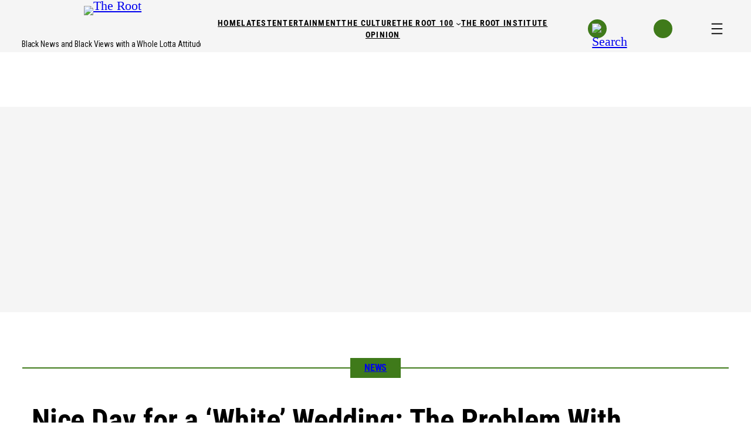

--- FILE ---
content_type: text/html; charset=UTF-8
request_url: https://www.theroot.com/nice-day-for-a-white-wedding-the-problem-with-whiten-1790856129
body_size: 65609
content:
<!DOCTYPE html>
<html lang="en-US">
<head>
	<meta charset="UTF-8" />
	    <script>
      (function() {
        if (window.__GPT_DISABLE_INITIAL_LOAD__) return;
        window.__GPT_DISABLE_INITIAL_LOAD__ = true;

        window.googletag = window.googletag || { cmd: [] };
        googletag.cmd.push(function () {
          googletag.pubads().disableInitialLoad();
          console.log('[GPT] disableInitialLoad applied');
        });
      })();
    </script>
    <meta name="viewport" content="width=device-width, initial-scale=1" />
<meta name='robots' content='max-image-preview:large' />
	<style>img:is([sizes="auto" i], [sizes^="auto," i]) { contain-intrinsic-size: 3000px 1500px }</style>
	<!-- Prebid Config (head) -->
<script type="application/json" id="prebid-config">{
  "top": [
    {
      "bidder": "appnexus",
      "params": {
        "placementId": 36401937
      },
      "labelAll": [
        "desktop"
      ]
    },
    {
      "bidder": "connectad",
      "params": {
        "siteId": "3189328",
        "networkId": "384"
      },
      "labelAll": [
        "desktop"
      ]
    },
    {
      "bidder": "criteo",
      "params": {
        "networkId": "1482",
        "uid": "474075"
      },
      "labelAll": [
        "desktop"
      ]
    },
    {
      "bidder": "ix",
      "params": {
        "siteId": "1279016"
      },
      "labelAll": [
        "desktop"
      ]
    },
    {
      "bidder": "kargo",
      "params": {
        "placementId": "_jLltqwqoQP"
      },
      "labelAll": [
        "desktop"
      ]
    },
    {
      "bidder": "rubicon",
      "params": {
        "accountId": "12156",
        "siteId": "603880",
        "zoneId": "3886544",
        "position": "atf"
      },
      "labelAll": [
        "desktop"
      ]
    },
    {
      "bidder": "teads",
      "params": {
        "placementId": 218323,
        "pageId": 202093
      },
      "labelAll": [
        "desktop"
      ]
    },
    {
      "bidder": "trustx",
      "params": {
        "uid": 473688
      },
      "labelAll": [
        "desktop"
      ]
    },
    {
      "bidder": "ttd",
      "params": {
        "publisherId": "1",
        "supplySourceId": "gomedia"
      },
      "labelAll": [
        "desktop"
      ]
    }
  ],
  "left": [
    {
      "bidder": "appnexus",
      "params": {
        "placementId": 36401938
      },
      "labelAll": [
        "desktop"
      ]
    },
    {
      "bidder": "connectad",
      "params": {
        "siteId": "3189329",
        "networkId": "384"
      },
      "labelAll": [
        "desktop"
      ]
    },
    {
      "bidder": "criteo",
      "params": {
        "networkId": "1482",
        "uid": "474076"
      },
      "labelAll": [
        "desktop"
      ]
    },
    {
      "bidder": "ix",
      "params": {
        "siteId": "1279017"
      },
      "labelAll": [
        "desktop"
      ]
    },
    {
      "bidder": "kargo",
      "params": {
        "placementId": "_hJfuYTC7gC"
      },
      "labelAll": [
        "desktop"
      ]
    },
    {
      "bidder": "rubicon",
      "params": {
        "accountId": "12156",
        "siteId": "603880",
        "zoneId": "3886546"
      },
      "labelAll": [
        "desktop"
      ]
    },
    {
      "bidder": "teads",
      "params": {
        "placementId": 218323,
        "pageId": 202093
      },
      "labelAll": [
        "desktop"
      ]
    },
    {
      "bidder": "trustx",
      "params": {
        "uid": 473693
      },
      "labelAll": [
        "desktop"
      ]
    },
    {
      "bidder": "ttd",
      "params": {
        "publisherId": "1",
        "supplySourceId": "gomedia"
      },
      "labelAll": [
        "desktop"
      ]
    }
  ],
  "mid_banner": [
    {
      "bidder": "appnexus",
      "params": {
        "placementId": 36401943
      },
      "labelAll": [
        "desktop"
      ]
    },
    {
      "bidder": "connectad",
      "params": {
        "siteId": "3189330",
        "networkId": "384"
      },
      "labelAll": [
        "desktop"
      ]
    },
    {
      "bidder": "criteo",
      "params": {
        "networkId": "1482",
        "uid": "474077"
      },
      "labelAll": [
        "desktop"
      ]
    },
    {
      "bidder": "ix",
      "params": {
        "siteId": "1279018"
      },
      "labelAll": [
        "desktop"
      ]
    },
    {
      "bidder": "kargo",
      "params": {
        "placementId": "_domXxkDdph"
      },
      "labelAll": [
        "desktop"
      ]
    },
    {
      "bidder": "rubicon",
      "params": {
        "accountId": "12156",
        "siteId": "603880",
        "zoneId": "3886548",
        "position": "btf"
      },
      "labelAll": [
        "desktop"
      ]
    },
    {
      "bidder": "teads",
      "params": {
        "placementId": 111115,
        "pageId": 102649
      },
      "labelAll": [
        "desktop"
      ]
    },
    {
      "bidder": "trustx",
      "params": {
        "uid": 473692
      },
      "labelAll": [
        "desktop"
      ]
    },
    {
      "bidder": "ttd",
      "params": {
        "publisherId": "1",
        "supplySourceId": "gomedia"
      },
      "labelAll": [
        "desktop"
      ]
    }
  ],
  "splashytop": [
    {
      "bidder": "appnexus",
      "params": {
        "placementId": 36402292
      },
      "labelAll": [
        "mobile"
      ]
    },
    {
      "bidder": "connectad",
      "params": {
        "siteId": "3189332",
        "networkId": "384"
      },
      "labelAll": [
        "mobile"
      ]
    },
    {
      "bidder": "criteo",
      "params": {
        "networkId": "1482",
        "uid": "474079"
      },
      "labelAll": [
        "mobile"
      ]
    },
    {
      "bidder": "ix",
      "params": {
        "siteId": "1279019"
      },
      "labelAll": [
        "mobile"
      ]
    },
    {
      "bidder": "kargo",
      "params": {
        "placementId": "_wfhvHrfJae"
      },
      "labelAll": [
        "mobile"
      ]
    },
    {
      "bidder": "rubicon",
      "params": {
        "accountId": "12156",
        "siteId": "603882",
        "zoneId": "3886552",
        "position": "atf"
      },
      "labelAll": [
        "mobile"
      ]
    },
    {
      "bidder": "teads",
      "params": {
        "placementId": 218323,
        "pageId": 202093
      },
      "labelAll": [
        "mobile"
      ]
    },
    {
      "bidder": "trustx",
      "params": {
        "uid": 473691
      },
      "labelAll": [
        "mobile"
      ]
    },
    {
      "bidder": "ttd",
      "params": {
        "publisherId": "1",
        "supplySourceId": "gomedia"
      },
      "labelAll": [
        "mobile"
      ]
    }
  ],
  "mobile_inpost": [
    {
      "bidder": "appnexus",
      "params": {
        "placementId": 36402368
      },
      "labelAll": [
        "mobile"
      ]
    },
    {
      "bidder": "connectad",
      "params": {
        "siteId": "3189333",
        "networkId": "384"
      },
      "labelAll": [
        "mobile"
      ]
    },
    {
      "bidder": "criteo",
      "params": {
        "networkId": "1482",
        "uid": "474080"
      },
      "labelAll": [
        "mobile"
      ]
    },
    {
      "bidder": "ix",
      "params": {
        "siteId": "1279020"
      },
      "labelAll": [
        "mobile"
      ]
    },
    {
      "bidder": "kargo",
      "params": {
        "placementId": "_fVJJyeLoUJ"
      },
      "labelAll": [
        "mobile"
      ]
    },
    {
      "bidder": "rubicon",
      "params": {
        "accountId": "12156",
        "siteId": "603882",
        "zoneId": "3886554"
      },
      "labelAll": [
        "mobile"
      ]
    },
    {
      "bidder": "teads",
      "params": {
        "placementId": 111115,
        "pageId": 102649
      },
      "labelAll": [
        "mobile"
      ]
    },
    {
      "bidder": "trustx",
      "params": {
        "uid": 473694
      },
      "labelAll": [
        "mobile"
      ]
    },
    {
      "bidder": "ttd",
      "params": {
        "publisherId": "1",
        "supplySourceId": "gomedia"
      },
      "labelAll": [
        "mobile"
      ]
    }
  ],
  "mobile_sticky_bottom": [
    {
      "bidder": "appnexus",
      "params": {
        "placementId": 36402453
      },
      "labelAll": [
        "mobile"
      ]
    },
    {
      "bidder": "connectad",
      "params": {
        "siteId": "3189334",
        "networkId": "384"
      },
      "labelAll": [
        "mobile"
      ]
    },
    {
      "bidder": "criteo",
      "params": {
        "networkId": "1482",
        "uid": "474081"
      },
      "labelAll": [
        "mobile"
      ]
    },
    {
      "bidder": "ix",
      "params": {
        "siteId": "1279021"
      },
      "labelAll": [
        "mobile"
      ]
    },
    {
      "bidder": "kargo",
      "params": {
        "placementId": "_dqgsB511nQ"
      },
      "labelAll": [
        "mobile"
      ]
    },
    {
      "bidder": "rubicon",
      "params": {
        "accountId": "12156",
        "siteId": "603882",
        "zoneId": "3886556",
        "position": "atf"
      },
      "labelAll": [
        "mobile"
      ]
    },
    {
      "bidder": "teads",
      "params": {
        "placementId": 218323,
        "pageId": 202093
      },
      "labelAll": [
        "mobile"
      ]
    },
    {
      "bidder": "trustx",
      "params": {
        "uid": 473690
      },
      "labelAll": [
        "mobile"
      ]
    },
    {
      "bidder": "ttd",
      "params": {
        "publisherId": "1",
        "supplySourceId": "gomedia"
      },
      "labelAll": [
        "mobile"
      ]
    }
  ]
}
</script>
    <script>
        var _comscore = window._comscore || [];
        _comscore.push({
            c1: '2',
            c2: '6770184',
            options: {
                enableFirstPartyCookie: true,
                bypassUserConsentRequirementFor1PCookie: true
            }
        });
        window._comscore = _comscore;
    </script>
    <script
        type="text/javascript"
        src="https://sb.scorecardresearch.com/cs/6770184/beacon.js"
        async
    ></script>
    <title>Nice Day for a ‘White’ Wedding: The Problem With Whiteness in Bridal Magazines &#8211; The Root</title>
<link rel='dns-prefetch' href='//www.theroot.com' />
<link rel='dns-prefetch' href='//c.amazon-adsystem.com' />
<link rel='dns-prefetch' href='//config.aps.amazon-adsystem.com' />
<link rel='dns-prefetch' href='//client.aps.amazon-adsystem.com' />
<link rel='dns-prefetch' href='//imasdk.googleapis.com' />
<link rel='dns-prefetch' href='//vjs.zencdn.net' />
<link rel='dns-prefetch' href='//cdnjs.cloudflare.com' />
<link rel="alternate" type="application/rss+xml" title="The Root &raquo; Feed" href="https://www.theroot.com/feed" />
<link rel="alternate" type="application/rss+xml" title="The Root &raquo; Comments Feed" href="https://www.theroot.com/comments/feed" />
<link rel="alternate" type="application/rss+xml" title="The Root &raquo; Nice Day for a ‘White’ Wedding: The Problem With Whiteness in Bridal Magazines Comments Feed" href="https://www.theroot.com/nice-day-for-a-white-wedding-the-problem-with-whiteness-in-bridal-magazines/feed" />
<script type="text/javascript" id="aps-bootstrap">
		var aps = ((e = '3076') => {
			(window._aps = window._aps || new Map()),
				_aps.has(e) ||
				_aps.set(e, { queue: [], store: new Map([['listeners', new Map()]]) });

				let t = {
					accountID: e,
					record: function (e, t) {
						return new Promise((r, n) => {
							_aps
							.get(this.accountID)
							.queue.push(
								new CustomEvent(e, { detail: { ...t, resolve: r, reject: n } })
							);
						});
					},
					read: function (e) {
						return (
							this.record('bootstrap/store/willRead', { name: e }),
							_aps.get(this.accountID).store.get(e)
						);
					},
					run: function (e, t) {
						_aps.get('_system')?.store.get('listeners').has(e)
							? this.record(e, t)
							: this.record('bootstrap/run/willDrop', { name: e, detail: t });
					},
					react: function (e, t) {
						_aps.get(this.accountID).store.get('listeners').set(e, t);
						this.record('bootstrap/react/didExecute', { name: e });
					},
				};

				return t.record('bootstrap/version/declare', { version: 5 }), t;
			})();
		window.apsr = aps;
	</script><link rel="preconnect" href="https://aax.amazon-adsystem.com"><link rel="preload" as="script" fetchpriority="high" href="https://config.aps.amazon-adsystem.com/configs/3076"><link rel="preload" as="script" fetchpriority="high" href="https://client.aps.amazon-adsystem.com/publisher.js"><script>
window._wpemojiSettings = {"baseUrl":"https:\/\/s.w.org\/images\/core\/emoji\/16.0.1\/72x72\/","ext":".png","svgUrl":"https:\/\/s.w.org\/images\/core\/emoji\/16.0.1\/svg\/","svgExt":".svg","source":{"concatemoji":"https:\/\/www.theroot.com\/wp-includes\/js\/wp-emoji-release.min.js?ver=8b9ebb9780ee7e101fffe32dd88553d6"}};
/*! This file is auto-generated */
!function(s,n){var o,i,e;function c(e){try{var t={supportTests:e,timestamp:(new Date).valueOf()};sessionStorage.setItem(o,JSON.stringify(t))}catch(e){}}function p(e,t,n){e.clearRect(0,0,e.canvas.width,e.canvas.height),e.fillText(t,0,0);var t=new Uint32Array(e.getImageData(0,0,e.canvas.width,e.canvas.height).data),a=(e.clearRect(0,0,e.canvas.width,e.canvas.height),e.fillText(n,0,0),new Uint32Array(e.getImageData(0,0,e.canvas.width,e.canvas.height).data));return t.every(function(e,t){return e===a[t]})}function u(e,t){e.clearRect(0,0,e.canvas.width,e.canvas.height),e.fillText(t,0,0);for(var n=e.getImageData(16,16,1,1),a=0;a<n.data.length;a++)if(0!==n.data[a])return!1;return!0}function f(e,t,n,a){switch(t){case"flag":return n(e,"\ud83c\udff3\ufe0f\u200d\u26a7\ufe0f","\ud83c\udff3\ufe0f\u200b\u26a7\ufe0f")?!1:!n(e,"\ud83c\udde8\ud83c\uddf6","\ud83c\udde8\u200b\ud83c\uddf6")&&!n(e,"\ud83c\udff4\udb40\udc67\udb40\udc62\udb40\udc65\udb40\udc6e\udb40\udc67\udb40\udc7f","\ud83c\udff4\u200b\udb40\udc67\u200b\udb40\udc62\u200b\udb40\udc65\u200b\udb40\udc6e\u200b\udb40\udc67\u200b\udb40\udc7f");case"emoji":return!a(e,"\ud83e\udedf")}return!1}function g(e,t,n,a){var r="undefined"!=typeof WorkerGlobalScope&&self instanceof WorkerGlobalScope?new OffscreenCanvas(300,150):s.createElement("canvas"),o=r.getContext("2d",{willReadFrequently:!0}),i=(o.textBaseline="top",o.font="600 32px Arial",{});return e.forEach(function(e){i[e]=t(o,e,n,a)}),i}function t(e){var t=s.createElement("script");t.src=e,t.defer=!0,s.head.appendChild(t)}"undefined"!=typeof Promise&&(o="wpEmojiSettingsSupports",i=["flag","emoji"],n.supports={everything:!0,everythingExceptFlag:!0},e=new Promise(function(e){s.addEventListener("DOMContentLoaded",e,{once:!0})}),new Promise(function(t){var n=function(){try{var e=JSON.parse(sessionStorage.getItem(o));if("object"==typeof e&&"number"==typeof e.timestamp&&(new Date).valueOf()<e.timestamp+604800&&"object"==typeof e.supportTests)return e.supportTests}catch(e){}return null}();if(!n){if("undefined"!=typeof Worker&&"undefined"!=typeof OffscreenCanvas&&"undefined"!=typeof URL&&URL.createObjectURL&&"undefined"!=typeof Blob)try{var e="postMessage("+g.toString()+"("+[JSON.stringify(i),f.toString(),p.toString(),u.toString()].join(",")+"));",a=new Blob([e],{type:"text/javascript"}),r=new Worker(URL.createObjectURL(a),{name:"wpTestEmojiSupports"});return void(r.onmessage=function(e){c(n=e.data),r.terminate(),t(n)})}catch(e){}c(n=g(i,f,p,u))}t(n)}).then(function(e){for(var t in e)n.supports[t]=e[t],n.supports.everything=n.supports.everything&&n.supports[t],"flag"!==t&&(n.supports.everythingExceptFlag=n.supports.everythingExceptFlag&&n.supports[t]);n.supports.everythingExceptFlag=n.supports.everythingExceptFlag&&!n.supports.flag,n.DOMReady=!1,n.readyCallback=function(){n.DOMReady=!0}}).then(function(){return e}).then(function(){var e;n.supports.everything||(n.readyCallback(),(e=n.source||{}).concatemoji?t(e.concatemoji):e.wpemoji&&e.twemoji&&(t(e.twemoji),t(e.wpemoji)))}))}((window,document),window._wpemojiSettings);
</script>
<!-- www.theroot.com is managing ads with Advanced Ads 2.0.8 – https://wpadvancedads.com/ --><script data-wpfc-render="false" id="therootads-ready">
			window.advanced_ads_ready=function(e,a){a=a||"complete";var d=function(e){return"interactive"===a?"loading"!==e:"complete"===e};d(document.readyState)?e():document.addEventListener("readystatechange",(function(a){d(a.target.readyState)&&e()}),{once:"interactive"===a})},window.advanced_ads_ready_queue=window.advanced_ads_ready_queue||[];		</script>
		<link rel='stylesheet' id='dashicons-css' href='https://www.theroot.com/wp-includes/css/dashicons.min.css?ver=8b9ebb9780ee7e101fffe32dd88553d6' media='all' />
<link rel='stylesheet' id='multiple-authors-widget-css-css' href='https://www.theroot.com/wp-content/plugins/publishpress-authors/src/assets/css/multiple-authors-widget.css?ver=4.7.6' media='all' />
<style id='multiple-authors-widget-css-inline-css'>
:root { --ppa-color-scheme: #655997; --ppa-color-scheme-active: #514779; }
</style>
<link rel='stylesheet' id='multiple-authors-fontawesome-css' href='https://cdnjs.cloudflare.com/ajax/libs/font-awesome/6.7.1/css/all.min.css?ver=4.7.6' media='all' />
<style id='wp-block-site-logo-inline-css'>
.wp-block-site-logo{box-sizing:border-box;line-height:0}.wp-block-site-logo a{display:inline-block;line-height:0}.wp-block-site-logo.is-default-size img{height:auto;width:120px}.wp-block-site-logo img{height:auto;max-width:100%}.wp-block-site-logo a,.wp-block-site-logo img{border-radius:inherit}.wp-block-site-logo.aligncenter{margin-left:auto;margin-right:auto;text-align:center}:root :where(.wp-block-site-logo.is-style-rounded){border-radius:9999px}
</style>
<style id='wp-block-site-tagline-inline-css'>
.wp-block-site-tagline{box-sizing:border-box}
</style>
<style id='wp-block-columns-inline-css'>
.wp-block-columns{align-items:normal!important;box-sizing:border-box;display:flex;flex-wrap:wrap!important}@media (min-width:782px){.wp-block-columns{flex-wrap:nowrap!important}}.wp-block-columns.are-vertically-aligned-top{align-items:flex-start}.wp-block-columns.are-vertically-aligned-center{align-items:center}.wp-block-columns.are-vertically-aligned-bottom{align-items:flex-end}@media (max-width:781px){.wp-block-columns:not(.is-not-stacked-on-mobile)>.wp-block-column{flex-basis:100%!important}}@media (min-width:782px){.wp-block-columns:not(.is-not-stacked-on-mobile)>.wp-block-column{flex-basis:0;flex-grow:1}.wp-block-columns:not(.is-not-stacked-on-mobile)>.wp-block-column[style*=flex-basis]{flex-grow:0}}.wp-block-columns.is-not-stacked-on-mobile{flex-wrap:nowrap!important}.wp-block-columns.is-not-stacked-on-mobile>.wp-block-column{flex-basis:0;flex-grow:1}.wp-block-columns.is-not-stacked-on-mobile>.wp-block-column[style*=flex-basis]{flex-grow:0}:where(.wp-block-columns){margin-bottom:1.75em}:where(.wp-block-columns.has-background){padding:1.25em 2.375em}.wp-block-column{flex-grow:1;min-width:0;overflow-wrap:break-word;word-break:break-word}.wp-block-column.is-vertically-aligned-top{align-self:flex-start}.wp-block-column.is-vertically-aligned-center{align-self:center}.wp-block-column.is-vertically-aligned-bottom{align-self:flex-end}.wp-block-column.is-vertically-aligned-stretch{align-self:stretch}.wp-block-column.is-vertically-aligned-bottom,.wp-block-column.is-vertically-aligned-center,.wp-block-column.is-vertically-aligned-top{width:100%}
</style>
<style id='wp-block-navigation-link-inline-css'>
.wp-block-navigation .wp-block-navigation-item__label{overflow-wrap:break-word}.wp-block-navigation .wp-block-navigation-item__description{display:none}.link-ui-tools{border-top:1px solid #f0f0f0;padding:8px}.link-ui-block-inserter{padding-top:8px}.link-ui-block-inserter__back{margin-left:8px;text-transform:uppercase}
</style>
<link rel='stylesheet' id='wp-block-navigation-css' href='https://www.theroot.com/wp-includes/blocks/navigation/style.min.css?ver=8b9ebb9780ee7e101fffe32dd88553d6' media='all' />
<style id='wp-block-image-inline-css'>
.wp-block-image>a,.wp-block-image>figure>a{display:inline-block}.wp-block-image img{box-sizing:border-box;height:auto;max-width:100%;vertical-align:bottom}@media not (prefers-reduced-motion){.wp-block-image img.hide{visibility:hidden}.wp-block-image img.show{animation:show-content-image .4s}}.wp-block-image[style*=border-radius] img,.wp-block-image[style*=border-radius]>a{border-radius:inherit}.wp-block-image.has-custom-border img{box-sizing:border-box}.wp-block-image.aligncenter{text-align:center}.wp-block-image.alignfull>a,.wp-block-image.alignwide>a{width:100%}.wp-block-image.alignfull img,.wp-block-image.alignwide img{height:auto;width:100%}.wp-block-image .aligncenter,.wp-block-image .alignleft,.wp-block-image .alignright,.wp-block-image.aligncenter,.wp-block-image.alignleft,.wp-block-image.alignright{display:table}.wp-block-image .aligncenter>figcaption,.wp-block-image .alignleft>figcaption,.wp-block-image .alignright>figcaption,.wp-block-image.aligncenter>figcaption,.wp-block-image.alignleft>figcaption,.wp-block-image.alignright>figcaption{caption-side:bottom;display:table-caption}.wp-block-image .alignleft{float:left;margin:.5em 1em .5em 0}.wp-block-image .alignright{float:right;margin:.5em 0 .5em 1em}.wp-block-image .aligncenter{margin-left:auto;margin-right:auto}.wp-block-image :where(figcaption){margin-bottom:1em;margin-top:.5em}.wp-block-image.is-style-circle-mask img{border-radius:9999px}@supports ((-webkit-mask-image:none) or (mask-image:none)) or (-webkit-mask-image:none){.wp-block-image.is-style-circle-mask img{border-radius:0;-webkit-mask-image:url('data:image/svg+xml;utf8,<svg viewBox="0 0 100 100" xmlns="http://www.w3.org/2000/svg"><circle cx="50" cy="50" r="50"/></svg>');mask-image:url('data:image/svg+xml;utf8,<svg viewBox="0 0 100 100" xmlns="http://www.w3.org/2000/svg"><circle cx="50" cy="50" r="50"/></svg>');mask-mode:alpha;-webkit-mask-position:center;mask-position:center;-webkit-mask-repeat:no-repeat;mask-repeat:no-repeat;-webkit-mask-size:contain;mask-size:contain}}:root :where(.wp-block-image.is-style-rounded img,.wp-block-image .is-style-rounded img){border-radius:9999px}.wp-block-image figure{margin:0}.wp-lightbox-container{display:flex;flex-direction:column;position:relative}.wp-lightbox-container img{cursor:zoom-in}.wp-lightbox-container img:hover+button{opacity:1}.wp-lightbox-container button{align-items:center;-webkit-backdrop-filter:blur(16px) saturate(180%);backdrop-filter:blur(16px) saturate(180%);background-color:#5a5a5a40;border:none;border-radius:4px;cursor:zoom-in;display:flex;height:20px;justify-content:center;opacity:0;padding:0;position:absolute;right:16px;text-align:center;top:16px;width:20px;z-index:100}@media not (prefers-reduced-motion){.wp-lightbox-container button{transition:opacity .2s ease}}.wp-lightbox-container button:focus-visible{outline:3px auto #5a5a5a40;outline:3px auto -webkit-focus-ring-color;outline-offset:3px}.wp-lightbox-container button:hover{cursor:pointer;opacity:1}.wp-lightbox-container button:focus{opacity:1}.wp-lightbox-container button:focus,.wp-lightbox-container button:hover,.wp-lightbox-container button:not(:hover):not(:active):not(.has-background){background-color:#5a5a5a40;border:none}.wp-lightbox-overlay{box-sizing:border-box;cursor:zoom-out;height:100vh;left:0;overflow:hidden;position:fixed;top:0;visibility:hidden;width:100%;z-index:100000}.wp-lightbox-overlay .close-button{align-items:center;cursor:pointer;display:flex;justify-content:center;min-height:40px;min-width:40px;padding:0;position:absolute;right:calc(env(safe-area-inset-right) + 16px);top:calc(env(safe-area-inset-top) + 16px);z-index:5000000}.wp-lightbox-overlay .close-button:focus,.wp-lightbox-overlay .close-button:hover,.wp-lightbox-overlay .close-button:not(:hover):not(:active):not(.has-background){background:none;border:none}.wp-lightbox-overlay .lightbox-image-container{height:var(--wp--lightbox-container-height);left:50%;overflow:hidden;position:absolute;top:50%;transform:translate(-50%,-50%);transform-origin:top left;width:var(--wp--lightbox-container-width);z-index:9999999999}.wp-lightbox-overlay .wp-block-image{align-items:center;box-sizing:border-box;display:flex;height:100%;justify-content:center;margin:0;position:relative;transform-origin:0 0;width:100%;z-index:3000000}.wp-lightbox-overlay .wp-block-image img{height:var(--wp--lightbox-image-height);min-height:var(--wp--lightbox-image-height);min-width:var(--wp--lightbox-image-width);width:var(--wp--lightbox-image-width)}.wp-lightbox-overlay .wp-block-image figcaption{display:none}.wp-lightbox-overlay button{background:none;border:none}.wp-lightbox-overlay .scrim{background-color:#fff;height:100%;opacity:.9;position:absolute;width:100%;z-index:2000000}.wp-lightbox-overlay.active{visibility:visible}@media not (prefers-reduced-motion){.wp-lightbox-overlay.active{animation:turn-on-visibility .25s both}.wp-lightbox-overlay.active img{animation:turn-on-visibility .35s both}.wp-lightbox-overlay.show-closing-animation:not(.active){animation:turn-off-visibility .35s both}.wp-lightbox-overlay.show-closing-animation:not(.active) img{animation:turn-off-visibility .25s both}.wp-lightbox-overlay.zoom.active{animation:none;opacity:1;visibility:visible}.wp-lightbox-overlay.zoom.active .lightbox-image-container{animation:lightbox-zoom-in .4s}.wp-lightbox-overlay.zoom.active .lightbox-image-container img{animation:none}.wp-lightbox-overlay.zoom.active .scrim{animation:turn-on-visibility .4s forwards}.wp-lightbox-overlay.zoom.show-closing-animation:not(.active){animation:none}.wp-lightbox-overlay.zoom.show-closing-animation:not(.active) .lightbox-image-container{animation:lightbox-zoom-out .4s}.wp-lightbox-overlay.zoom.show-closing-animation:not(.active) .lightbox-image-container img{animation:none}.wp-lightbox-overlay.zoom.show-closing-animation:not(.active) .scrim{animation:turn-off-visibility .4s forwards}}@keyframes show-content-image{0%{visibility:hidden}99%{visibility:hidden}to{visibility:visible}}@keyframes turn-on-visibility{0%{opacity:0}to{opacity:1}}@keyframes turn-off-visibility{0%{opacity:1;visibility:visible}99%{opacity:0;visibility:visible}to{opacity:0;visibility:hidden}}@keyframes lightbox-zoom-in{0%{transform:translate(calc((-100vw + var(--wp--lightbox-scrollbar-width))/2 + var(--wp--lightbox-initial-left-position)),calc(-50vh + var(--wp--lightbox-initial-top-position))) scale(var(--wp--lightbox-scale))}to{transform:translate(-50%,-50%) scale(1)}}@keyframes lightbox-zoom-out{0%{transform:translate(-50%,-50%) scale(1);visibility:visible}99%{visibility:visible}to{transform:translate(calc((-100vw + var(--wp--lightbox-scrollbar-width))/2 + var(--wp--lightbox-initial-left-position)),calc(-50vh + var(--wp--lightbox-initial-top-position))) scale(var(--wp--lightbox-scale));visibility:hidden}}
</style>
<style id='wp-block-group-inline-css'>
.wp-block-group{box-sizing:border-box}:where(.wp-block-group.wp-block-group-is-layout-constrained){position:relative}
</style>
<style id='wp-block-post-terms-inline-css'>
.wp-block-post-terms{box-sizing:border-box}.wp-block-post-terms .wp-block-post-terms__separator{white-space:pre-wrap}
</style>
<style id='wp-block-post-title-inline-css'>
.wp-block-post-title{box-sizing:border-box;word-break:break-word}.wp-block-post-title :where(a){display:inline-block;font-family:inherit;font-size:inherit;font-style:inherit;font-weight:inherit;letter-spacing:inherit;line-height:inherit;text-decoration:inherit}
</style>
<style id='wp-block-paragraph-inline-css'>
.is-small-text{font-size:.875em}.is-regular-text{font-size:1em}.is-large-text{font-size:2.25em}.is-larger-text{font-size:3em}.has-drop-cap:not(:focus):first-letter{float:left;font-size:8.4em;font-style:normal;font-weight:100;line-height:.68;margin:.05em .1em 0 0;text-transform:uppercase}body.rtl .has-drop-cap:not(:focus):first-letter{float:none;margin-left:.1em}p.has-drop-cap.has-background{overflow:hidden}:root :where(p.has-background){padding:1.25em 2.375em}:where(p.has-text-color:not(.has-link-color)) a{color:inherit}p.has-text-align-left[style*="writing-mode:vertical-lr"],p.has-text-align-right[style*="writing-mode:vertical-rl"]{rotate:180deg}
</style>
<style id='wp-block-post-excerpt-inline-css'>
:where(.wp-block-post-excerpt){box-sizing:border-box;margin-bottom:var(--wp--style--block-gap);margin-top:var(--wp--style--block-gap)}.wp-block-post-excerpt__excerpt{margin-bottom:0;margin-top:0}.wp-block-post-excerpt__more-text{margin-bottom:0;margin-top:var(--wp--style--block-gap)}.wp-block-post-excerpt__more-link{display:inline-block}
</style>
<style id='wp-block-post-date-inline-css'>
.wp-block-post-date{box-sizing:border-box}
</style>
<style id='wp-block-post-featured-image-inline-css'>
.wp-block-post-featured-image{margin-left:0;margin-right:0}.wp-block-post-featured-image a{display:block;height:100%}.wp-block-post-featured-image :where(img){box-sizing:border-box;height:auto;max-width:100%;vertical-align:bottom;width:100%}.wp-block-post-featured-image.alignfull img,.wp-block-post-featured-image.alignwide img{width:100%}.wp-block-post-featured-image .wp-block-post-featured-image__overlay.has-background-dim{background-color:#000;inset:0;position:absolute}.wp-block-post-featured-image{position:relative}.wp-block-post-featured-image .wp-block-post-featured-image__overlay.has-background-gradient{background-color:initial}.wp-block-post-featured-image .wp-block-post-featured-image__overlay.has-background-dim-0{opacity:0}.wp-block-post-featured-image .wp-block-post-featured-image__overlay.has-background-dim-10{opacity:.1}.wp-block-post-featured-image .wp-block-post-featured-image__overlay.has-background-dim-20{opacity:.2}.wp-block-post-featured-image .wp-block-post-featured-image__overlay.has-background-dim-30{opacity:.3}.wp-block-post-featured-image .wp-block-post-featured-image__overlay.has-background-dim-40{opacity:.4}.wp-block-post-featured-image .wp-block-post-featured-image__overlay.has-background-dim-50{opacity:.5}.wp-block-post-featured-image .wp-block-post-featured-image__overlay.has-background-dim-60{opacity:.6}.wp-block-post-featured-image .wp-block-post-featured-image__overlay.has-background-dim-70{opacity:.7}.wp-block-post-featured-image .wp-block-post-featured-image__overlay.has-background-dim-80{opacity:.8}.wp-block-post-featured-image .wp-block-post-featured-image__overlay.has-background-dim-90{opacity:.9}.wp-block-post-featured-image .wp-block-post-featured-image__overlay.has-background-dim-100{opacity:1}.wp-block-post-featured-image:where(.alignleft,.alignright){width:100%}
</style>
<style id='wp-block-post-content-inline-css'>
.wp-block-post-content{display:flow-root}
</style>
<style id='wp-block-spacer-inline-css'>
.wp-block-spacer{clear:both}
</style>
<link rel='stylesheet' id='wp-block-social-links-css' href='https://www.theroot.com/wp-includes/blocks/social-links/style.min.css?ver=8b9ebb9780ee7e101fffe32dd88553d6' media='all' />
<link rel='stylesheet' id='pt-cv-public-style-css' href='https://www.theroot.com/wp-content/plugins/content-views-query-and-display-post-page/public/assets/css/cv.css?ver=4.1' media='all' />
<link rel='stylesheet' id='pt-cv-public-pro-style-css' href='https://www.theroot.com/wp-content/plugins/pt-content-views-pro/public/assets/css/cvpro.min.css?ver=7.2.1' media='all' />
<style id='wp-emoji-styles-inline-css'>

	img.wp-smiley, img.emoji {
		display: inline !important;
		border: none !important;
		box-shadow: none !important;
		height: 1em !important;
		width: 1em !important;
		margin: 0 0.07em !important;
		vertical-align: -0.1em !important;
		background: none !important;
		padding: 0 !important;
	}
</style>
<style id='wp-block-library-inline-css'>
:root{--wp-admin-theme-color:#007cba;--wp-admin-theme-color--rgb:0,124,186;--wp-admin-theme-color-darker-10:#006ba1;--wp-admin-theme-color-darker-10--rgb:0,107,161;--wp-admin-theme-color-darker-20:#005a87;--wp-admin-theme-color-darker-20--rgb:0,90,135;--wp-admin-border-width-focus:2px;--wp-block-synced-color:#7a00df;--wp-block-synced-color--rgb:122,0,223;--wp-bound-block-color:var(--wp-block-synced-color)}@media (min-resolution:192dpi){:root{--wp-admin-border-width-focus:1.5px}}.wp-element-button{cursor:pointer}:root{--wp--preset--font-size--normal:16px;--wp--preset--font-size--huge:42px}:root .has-very-light-gray-background-color{background-color:#eee}:root .has-very-dark-gray-background-color{background-color:#313131}:root .has-very-light-gray-color{color:#eee}:root .has-very-dark-gray-color{color:#313131}:root .has-vivid-green-cyan-to-vivid-cyan-blue-gradient-background{background:linear-gradient(135deg,#00d084,#0693e3)}:root .has-purple-crush-gradient-background{background:linear-gradient(135deg,#34e2e4,#4721fb 50%,#ab1dfe)}:root .has-hazy-dawn-gradient-background{background:linear-gradient(135deg,#faaca8,#dad0ec)}:root .has-subdued-olive-gradient-background{background:linear-gradient(135deg,#fafae1,#67a671)}:root .has-atomic-cream-gradient-background{background:linear-gradient(135deg,#fdd79a,#004a59)}:root .has-nightshade-gradient-background{background:linear-gradient(135deg,#330968,#31cdcf)}:root .has-midnight-gradient-background{background:linear-gradient(135deg,#020381,#2874fc)}.has-regular-font-size{font-size:1em}.has-larger-font-size{font-size:2.625em}.has-normal-font-size{font-size:var(--wp--preset--font-size--normal)}.has-huge-font-size{font-size:var(--wp--preset--font-size--huge)}.has-text-align-center{text-align:center}.has-text-align-left{text-align:left}.has-text-align-right{text-align:right}#end-resizable-editor-section{display:none}.aligncenter{clear:both}.items-justified-left{justify-content:flex-start}.items-justified-center{justify-content:center}.items-justified-right{justify-content:flex-end}.items-justified-space-between{justify-content:space-between}.screen-reader-text{border:0;clip-path:inset(50%);height:1px;margin:-1px;overflow:hidden;padding:0;position:absolute;width:1px;word-wrap:normal!important}.screen-reader-text:focus{background-color:#ddd;clip-path:none;color:#444;display:block;font-size:1em;height:auto;left:5px;line-height:normal;padding:15px 23px 14px;text-decoration:none;top:5px;width:auto;z-index:100000}html :where(.has-border-color){border-style:solid}html :where([style*=border-top-color]){border-top-style:solid}html :where([style*=border-right-color]){border-right-style:solid}html :where([style*=border-bottom-color]){border-bottom-style:solid}html :where([style*=border-left-color]){border-left-style:solid}html :where([style*=border-width]){border-style:solid}html :where([style*=border-top-width]){border-top-style:solid}html :where([style*=border-right-width]){border-right-style:solid}html :where([style*=border-bottom-width]){border-bottom-style:solid}html :where([style*=border-left-width]){border-left-style:solid}html :where(img[class*=wp-image-]){height:auto;max-width:100%}:where(figure){margin:0 0 1em}html :where(.is-position-sticky){--wp-admin--admin-bar--position-offset:var(--wp-admin--admin-bar--height,0px)}@media screen and (max-width:600px){html :where(.is-position-sticky){--wp-admin--admin-bar--position-offset:0px}}
</style>
<style id='global-styles-inline-css'>
:root{--wp--preset--aspect-ratio--square: 1;--wp--preset--aspect-ratio--4-3: 4/3;--wp--preset--aspect-ratio--3-4: 3/4;--wp--preset--aspect-ratio--3-2: 3/2;--wp--preset--aspect-ratio--2-3: 2/3;--wp--preset--aspect-ratio--16-9: 16/9;--wp--preset--aspect-ratio--9-16: 9/16;--wp--preset--color--black: #000000;--wp--preset--color--cyan-bluish-gray: #abb8c3;--wp--preset--color--white: #ffffff;--wp--preset--color--pale-pink: #f78da7;--wp--preset--color--vivid-red: #cf2e2e;--wp--preset--color--luminous-vivid-orange: #ff6900;--wp--preset--color--luminous-vivid-amber: #fcb900;--wp--preset--color--light-green-cyan: #7bdcb5;--wp--preset--color--vivid-green-cyan: #00d084;--wp--preset--color--pale-cyan-blue: #8ed1fc;--wp--preset--color--vivid-cyan-blue: #0693e3;--wp--preset--color--vivid-purple: #9b51e0;--wp--preset--color--base: #FFFFFF;--wp--preset--color--contrast: #111111;--wp--preset--color--accent-1: #FFEE58;--wp--preset--color--accent-2: #F6CFF4;--wp--preset--color--accent-3: #503AA8;--wp--preset--color--accent-4: #686868;--wp--preset--color--accent-5: #FBFAF3;--wp--preset--color--accent-6: color-mix(in srgb, currentColor 20%, transparent);--wp--preset--color--custom-primary: #3f7a1a;--wp--preset--color--custom-primary-light: #509c21;--wp--preset--color--custom-secondary: #f5f5f5;--wp--preset--color--custom-tertiary: #ffffff;--wp--preset--gradient--vivid-cyan-blue-to-vivid-purple: linear-gradient(135deg,rgba(6,147,227,1) 0%,rgb(155,81,224) 100%);--wp--preset--gradient--light-green-cyan-to-vivid-green-cyan: linear-gradient(135deg,rgb(122,220,180) 0%,rgb(0,208,130) 100%);--wp--preset--gradient--luminous-vivid-amber-to-luminous-vivid-orange: linear-gradient(135deg,rgba(252,185,0,1) 0%,rgba(255,105,0,1) 100%);--wp--preset--gradient--luminous-vivid-orange-to-vivid-red: linear-gradient(135deg,rgba(255,105,0,1) 0%,rgb(207,46,46) 100%);--wp--preset--gradient--very-light-gray-to-cyan-bluish-gray: linear-gradient(135deg,rgb(238,238,238) 0%,rgb(169,184,195) 100%);--wp--preset--gradient--cool-to-warm-spectrum: linear-gradient(135deg,rgb(74,234,220) 0%,rgb(151,120,209) 20%,rgb(207,42,186) 40%,rgb(238,44,130) 60%,rgb(251,105,98) 80%,rgb(254,248,76) 100%);--wp--preset--gradient--blush-light-purple: linear-gradient(135deg,rgb(255,206,236) 0%,rgb(152,150,240) 100%);--wp--preset--gradient--blush-bordeaux: linear-gradient(135deg,rgb(254,205,165) 0%,rgb(254,45,45) 50%,rgb(107,0,62) 100%);--wp--preset--gradient--luminous-dusk: linear-gradient(135deg,rgb(255,203,112) 0%,rgb(199,81,192) 50%,rgb(65,88,208) 100%);--wp--preset--gradient--pale-ocean: linear-gradient(135deg,rgb(255,245,203) 0%,rgb(182,227,212) 50%,rgb(51,167,181) 100%);--wp--preset--gradient--electric-grass: linear-gradient(135deg,rgb(202,248,128) 0%,rgb(113,206,126) 100%);--wp--preset--gradient--midnight: linear-gradient(135deg,rgb(2,3,129) 0%,rgb(40,116,252) 100%);--wp--preset--font-size--small: 0.875rem;--wp--preset--font-size--medium: clamp(1rem, 1rem + ((1vw - 0.2rem) * 0.197), 1.125rem);--wp--preset--font-size--large: clamp(1.125rem, 1.125rem + ((1vw - 0.2rem) * 0.394), 1.375rem);--wp--preset--font-size--x-large: clamp(1.75rem, 1.75rem + ((1vw - 0.2rem) * 0.394), 2rem);--wp--preset--font-size--xx-large: clamp(2.15rem, 2.15rem + ((1vw - 0.2rem) * 1.339), 3rem);--wp--preset--font-size--custom-1: 16px;--wp--preset--font-family--oswald: Oswald, sans-serif;--wp--preset--font-family--roboto-condensed: "Roboto Condensed", sans-serif;--wp--preset--spacing--20: 10px;--wp--preset--spacing--30: 20px;--wp--preset--spacing--40: 30px;--wp--preset--spacing--50: clamp(30px, 5vw, 50px);--wp--preset--spacing--60: clamp(30px, 7vw, 70px);--wp--preset--spacing--70: clamp(50px, 7vw, 90px);--wp--preset--spacing--80: clamp(70px, 10vw, 140px);--wp--preset--shadow--natural: 6px 6px 9px rgba(0, 0, 0, 0.2);--wp--preset--shadow--deep: 12px 12px 50px rgba(0, 0, 0, 0.4);--wp--preset--shadow--sharp: 6px 6px 0px rgba(0, 0, 0, 0.2);--wp--preset--shadow--outlined: 6px 6px 0px -3px rgba(255, 255, 255, 1), 6px 6px rgba(0, 0, 0, 1);--wp--preset--shadow--crisp: 6px 6px 0px rgba(0, 0, 0, 1);}:root { --wp--style--global--content-size: 1300px;--wp--style--global--wide-size: 1336px; }:where(body) { margin: 0; }.wp-site-blocks { padding-top: var(--wp--style--root--padding-top); padding-bottom: var(--wp--style--root--padding-bottom); }.has-global-padding { padding-right: var(--wp--style--root--padding-right); padding-left: var(--wp--style--root--padding-left); }.has-global-padding > .alignfull { margin-right: calc(var(--wp--style--root--padding-right) * -1); margin-left: calc(var(--wp--style--root--padding-left) * -1); }.has-global-padding :where(:not(.alignfull.is-layout-flow) > .has-global-padding:not(.wp-block-block, .alignfull)) { padding-right: 0; padding-left: 0; }.has-global-padding :where(:not(.alignfull.is-layout-flow) > .has-global-padding:not(.wp-block-block, .alignfull)) > .alignfull { margin-left: 0; margin-right: 0; }.wp-site-blocks > .alignleft { float: left; margin-right: 2em; }.wp-site-blocks > .alignright { float: right; margin-left: 2em; }.wp-site-blocks > .aligncenter { justify-content: center; margin-left: auto; margin-right: auto; }:where(.wp-site-blocks) > * { margin-block-start: 1.2rem; margin-block-end: 0; }:where(.wp-site-blocks) > :first-child { margin-block-start: 0; }:where(.wp-site-blocks) > :last-child { margin-block-end: 0; }:root { --wp--style--block-gap: 1.2rem; }:root :where(.is-layout-flow) > :first-child{margin-block-start: 0;}:root :where(.is-layout-flow) > :last-child{margin-block-end: 0;}:root :where(.is-layout-flow) > *{margin-block-start: 1.2rem;margin-block-end: 0;}:root :where(.is-layout-constrained) > :first-child{margin-block-start: 0;}:root :where(.is-layout-constrained) > :last-child{margin-block-end: 0;}:root :where(.is-layout-constrained) > *{margin-block-start: 1.2rem;margin-block-end: 0;}:root :where(.is-layout-flex){gap: 1.2rem;}:root :where(.is-layout-grid){gap: 1.2rem;}.is-layout-flow > .alignleft{float: left;margin-inline-start: 0;margin-inline-end: 2em;}.is-layout-flow > .alignright{float: right;margin-inline-start: 2em;margin-inline-end: 0;}.is-layout-flow > .aligncenter{margin-left: auto !important;margin-right: auto !important;}.is-layout-constrained > .alignleft{float: left;margin-inline-start: 0;margin-inline-end: 2em;}.is-layout-constrained > .alignright{float: right;margin-inline-start: 2em;margin-inline-end: 0;}.is-layout-constrained > .aligncenter{margin-left: auto !important;margin-right: auto !important;}.is-layout-constrained > :where(:not(.alignleft):not(.alignright):not(.alignfull)){max-width: var(--wp--style--global--content-size);margin-left: auto !important;margin-right: auto !important;}.is-layout-constrained > .alignwide{max-width: var(--wp--style--global--wide-size);}body .is-layout-flex{display: flex;}.is-layout-flex{flex-wrap: wrap;align-items: center;}.is-layout-flex > :is(*, div){margin: 0;}body .is-layout-grid{display: grid;}.is-layout-grid > :is(*, div){margin: 0;}body{background-color: var(--wp--preset--color--base);color: var(--wp--preset--color--contrast);font-family: var(--wp--preset--font-family--manrope);font-size: var(--wp--preset--font-size--large);font-style: normal;font-weight: 300;letter-spacing: -0.1px;line-height: 1.4;--wp--style--root--padding-top: 0;--wp--style--root--padding-right: 1em;--wp--style--root--padding-bottom: 0px;--wp--style--root--padding-left: 1em;}a:where(:not(.wp-element-button)){color: currentColor;text-decoration: none;}:root :where(a:where(:not(.wp-element-button)):hover){text-decoration: none;}h1, h2, h3, h4, h5, h6{font-style: normal;font-weight: 400;letter-spacing: -0.1px;line-height: 1.125;}h1{font-size: var(--wp--preset--font-size--xx-large);}h2{font-family: var(--wp--preset--font-family--roboto-condensed);font-size: clamp(17.905px, 1.119rem + ((1vw - 3.2px) * 0.994), 28px);font-style: normal;font-weight: 700;line-height: 1.3;}h3{font-size: var(--wp--preset--font-size--large);}h4{font-size: var(--wp--preset--font-size--medium);}h5{font-size: var(--wp--preset--font-size--small);letter-spacing: 0.5px;}h6{font-size: var(--wp--preset--font-size--small);font-style: normal;font-weight: 700;letter-spacing: 1.4px;text-transform: uppercase;}:root :where(.wp-element-button, .wp-block-button__link){background-color: var(--wp--preset--color--contrast);border-width: 0;color: var(--wp--preset--color--base);font-family: inherit;font-size: var(--wp--preset--font-size--medium);line-height: inherit;padding-top: 1rem;padding-right: 2.25rem;padding-bottom: 1rem;padding-left: 2.25rem;text-decoration: none;}:root :where(.wp-element-button:hover, .wp-block-button__link:hover){background-color: color-mix(in srgb, var(--wp--preset--color--contrast) 85%, transparent);border-color: transparent;color: var(--wp--preset--color--base);}:root :where(.wp-element-button:focus, .wp-block-button__link:focus){outline-color: var(--wp--preset--color--accent-4);outline-offset: 2px;}:root :where(.wp-element-caption, .wp-block-audio figcaption, .wp-block-embed figcaption, .wp-block-gallery figcaption, .wp-block-image figcaption, .wp-block-table figcaption, .wp-block-video figcaption){font-size: var(--wp--preset--font-size--small);line-height: 1.4;}.has-black-color{color: var(--wp--preset--color--black) !important;}.has-cyan-bluish-gray-color{color: var(--wp--preset--color--cyan-bluish-gray) !important;}.has-white-color{color: var(--wp--preset--color--white) !important;}.has-pale-pink-color{color: var(--wp--preset--color--pale-pink) !important;}.has-vivid-red-color{color: var(--wp--preset--color--vivid-red) !important;}.has-luminous-vivid-orange-color{color: var(--wp--preset--color--luminous-vivid-orange) !important;}.has-luminous-vivid-amber-color{color: var(--wp--preset--color--luminous-vivid-amber) !important;}.has-light-green-cyan-color{color: var(--wp--preset--color--light-green-cyan) !important;}.has-vivid-green-cyan-color{color: var(--wp--preset--color--vivid-green-cyan) !important;}.has-pale-cyan-blue-color{color: var(--wp--preset--color--pale-cyan-blue) !important;}.has-vivid-cyan-blue-color{color: var(--wp--preset--color--vivid-cyan-blue) !important;}.has-vivid-purple-color{color: var(--wp--preset--color--vivid-purple) !important;}.has-base-color{color: var(--wp--preset--color--base) !important;}.has-contrast-color{color: var(--wp--preset--color--contrast) !important;}.has-accent-1-color{color: var(--wp--preset--color--accent-1) !important;}.has-accent-2-color{color: var(--wp--preset--color--accent-2) !important;}.has-accent-3-color{color: var(--wp--preset--color--accent-3) !important;}.has-accent-4-color{color: var(--wp--preset--color--accent-4) !important;}.has-accent-5-color{color: var(--wp--preset--color--accent-5) !important;}.has-accent-6-color{color: var(--wp--preset--color--accent-6) !important;}.has-custom-primary-color{color: var(--wp--preset--color--custom-primary) !important;}.has-custom-primary-light-color{color: var(--wp--preset--color--custom-primary-light) !important;}.has-custom-secondary-color{color: var(--wp--preset--color--custom-secondary) !important;}.has-custom-tertiary-color{color: var(--wp--preset--color--custom-tertiary) !important;}.has-black-background-color{background-color: var(--wp--preset--color--black) !important;}.has-cyan-bluish-gray-background-color{background-color: var(--wp--preset--color--cyan-bluish-gray) !important;}.has-white-background-color{background-color: var(--wp--preset--color--white) !important;}.has-pale-pink-background-color{background-color: var(--wp--preset--color--pale-pink) !important;}.has-vivid-red-background-color{background-color: var(--wp--preset--color--vivid-red) !important;}.has-luminous-vivid-orange-background-color{background-color: var(--wp--preset--color--luminous-vivid-orange) !important;}.has-luminous-vivid-amber-background-color{background-color: var(--wp--preset--color--luminous-vivid-amber) !important;}.has-light-green-cyan-background-color{background-color: var(--wp--preset--color--light-green-cyan) !important;}.has-vivid-green-cyan-background-color{background-color: var(--wp--preset--color--vivid-green-cyan) !important;}.has-pale-cyan-blue-background-color{background-color: var(--wp--preset--color--pale-cyan-blue) !important;}.has-vivid-cyan-blue-background-color{background-color: var(--wp--preset--color--vivid-cyan-blue) !important;}.has-vivid-purple-background-color{background-color: var(--wp--preset--color--vivid-purple) !important;}.has-base-background-color{background-color: var(--wp--preset--color--base) !important;}.has-contrast-background-color{background-color: var(--wp--preset--color--contrast) !important;}.has-accent-1-background-color{background-color: var(--wp--preset--color--accent-1) !important;}.has-accent-2-background-color{background-color: var(--wp--preset--color--accent-2) !important;}.has-accent-3-background-color{background-color: var(--wp--preset--color--accent-3) !important;}.has-accent-4-background-color{background-color: var(--wp--preset--color--accent-4) !important;}.has-accent-5-background-color{background-color: var(--wp--preset--color--accent-5) !important;}.has-accent-6-background-color{background-color: var(--wp--preset--color--accent-6) !important;}.has-custom-primary-background-color{background-color: var(--wp--preset--color--custom-primary) !important;}.has-custom-primary-light-background-color{background-color: var(--wp--preset--color--custom-primary-light) !important;}.has-custom-secondary-background-color{background-color: var(--wp--preset--color--custom-secondary) !important;}.has-custom-tertiary-background-color{background-color: var(--wp--preset--color--custom-tertiary) !important;}.has-black-border-color{border-color: var(--wp--preset--color--black) !important;}.has-cyan-bluish-gray-border-color{border-color: var(--wp--preset--color--cyan-bluish-gray) !important;}.has-white-border-color{border-color: var(--wp--preset--color--white) !important;}.has-pale-pink-border-color{border-color: var(--wp--preset--color--pale-pink) !important;}.has-vivid-red-border-color{border-color: var(--wp--preset--color--vivid-red) !important;}.has-luminous-vivid-orange-border-color{border-color: var(--wp--preset--color--luminous-vivid-orange) !important;}.has-luminous-vivid-amber-border-color{border-color: var(--wp--preset--color--luminous-vivid-amber) !important;}.has-light-green-cyan-border-color{border-color: var(--wp--preset--color--light-green-cyan) !important;}.has-vivid-green-cyan-border-color{border-color: var(--wp--preset--color--vivid-green-cyan) !important;}.has-pale-cyan-blue-border-color{border-color: var(--wp--preset--color--pale-cyan-blue) !important;}.has-vivid-cyan-blue-border-color{border-color: var(--wp--preset--color--vivid-cyan-blue) !important;}.has-vivid-purple-border-color{border-color: var(--wp--preset--color--vivid-purple) !important;}.has-base-border-color{border-color: var(--wp--preset--color--base) !important;}.has-contrast-border-color{border-color: var(--wp--preset--color--contrast) !important;}.has-accent-1-border-color{border-color: var(--wp--preset--color--accent-1) !important;}.has-accent-2-border-color{border-color: var(--wp--preset--color--accent-2) !important;}.has-accent-3-border-color{border-color: var(--wp--preset--color--accent-3) !important;}.has-accent-4-border-color{border-color: var(--wp--preset--color--accent-4) !important;}.has-accent-5-border-color{border-color: var(--wp--preset--color--accent-5) !important;}.has-accent-6-border-color{border-color: var(--wp--preset--color--accent-6) !important;}.has-custom-primary-border-color{border-color: var(--wp--preset--color--custom-primary) !important;}.has-custom-primary-light-border-color{border-color: var(--wp--preset--color--custom-primary-light) !important;}.has-custom-secondary-border-color{border-color: var(--wp--preset--color--custom-secondary) !important;}.has-custom-tertiary-border-color{border-color: var(--wp--preset--color--custom-tertiary) !important;}.has-vivid-cyan-blue-to-vivid-purple-gradient-background{background: var(--wp--preset--gradient--vivid-cyan-blue-to-vivid-purple) !important;}.has-light-green-cyan-to-vivid-green-cyan-gradient-background{background: var(--wp--preset--gradient--light-green-cyan-to-vivid-green-cyan) !important;}.has-luminous-vivid-amber-to-luminous-vivid-orange-gradient-background{background: var(--wp--preset--gradient--luminous-vivid-amber-to-luminous-vivid-orange) !important;}.has-luminous-vivid-orange-to-vivid-red-gradient-background{background: var(--wp--preset--gradient--luminous-vivid-orange-to-vivid-red) !important;}.has-very-light-gray-to-cyan-bluish-gray-gradient-background{background: var(--wp--preset--gradient--very-light-gray-to-cyan-bluish-gray) !important;}.has-cool-to-warm-spectrum-gradient-background{background: var(--wp--preset--gradient--cool-to-warm-spectrum) !important;}.has-blush-light-purple-gradient-background{background: var(--wp--preset--gradient--blush-light-purple) !important;}.has-blush-bordeaux-gradient-background{background: var(--wp--preset--gradient--blush-bordeaux) !important;}.has-luminous-dusk-gradient-background{background: var(--wp--preset--gradient--luminous-dusk) !important;}.has-pale-ocean-gradient-background{background: var(--wp--preset--gradient--pale-ocean) !important;}.has-electric-grass-gradient-background{background: var(--wp--preset--gradient--electric-grass) !important;}.has-midnight-gradient-background{background: var(--wp--preset--gradient--midnight) !important;}.has-small-font-size{font-size: var(--wp--preset--font-size--small) !important;}.has-medium-font-size{font-size: var(--wp--preset--font-size--medium) !important;}.has-large-font-size{font-size: var(--wp--preset--font-size--large) !important;}.has-x-large-font-size{font-size: var(--wp--preset--font-size--x-large) !important;}.has-xx-large-font-size{font-size: var(--wp--preset--font-size--xx-large) !important;}.has-custom-1-font-size{font-size: var(--wp--preset--font-size--custom-1) !important;}.has-oswald-font-family{font-family: var(--wp--preset--font-family--oswald) !important;}.has-roboto-condensed-font-family{font-family: var(--wp--preset--font-family--roboto-condensed) !important;}.article-divider {
  min-height: 50px;
}
.therootads-epi-mobile_inpost-top {
  min-height: 250px;
}
.sticky-bottom-styles {
    min-width: 320px;
    position: fixed;
    min-height: 50px;
    left: 50%;
    transform: translateX(-50%);
    bottom: 0;
    z-index: 9999;
}  
.ad-350 {
  min-height: 350px;
  display: flex;
  align-items: center; 
  justify-content: center;
}
.ad-430 {
  min-height: 430px;
  display: flex;
  align-items: center; 
  justify-content: center;
}
.ad-58 {
  min-height: 58px;
}
.ad-600 {
  display: flex;
  align-items: center; 
  justify-content: center;
}
.ad-250 {
  min-height: 250px;
  display: flex;
  align-items: center; 
  justify-content: center;
}
.searchicon, .newsletter {
background-color: #3f7a1a;
border-radius: 50%;
width: 32px;
height: 32px;
display: flex;
-webkit-box-align: center;
align-items: center;
-webkit-box-pack: center;
justify-content: center;
}

.searchicon img, .newsletter img {
vertical-align: middle;
}

.desktophamburger svg {
height: 32px;
width: 32px;
}
.wp-block-navigation-item.current-menu-item {
background: rgb(63, 122, 26);
padding: 1px 6px 0px 6px;
color: #ffffff;
}
.wp-block-navigation .wp-block-navigation-item {
padding-top: 1px;
}
.wp-block-navigation-item__content:hover {
    text-decoration: none !important;
}
body {
  font-family: Georgia, Times, "Times New Roman", serif;
}
.single-post .wp-block-post-content a {
    color: rgb(34, 34, 34);
    transition: color 0.1s ease-out;
    box-shadow: rgb(63, 122, 26) 0px -2px 0px inset;
    text-decoration: none;
}
.single-post .wp-block-post-content a:hover {
    color: rgb(63, 122, 26);
    text-decoration: none;
}
.featured-image-caption {
font-family: 'Roboto Condensed', 'Helvetica Neue', Helvetica, Arial, sans-serif;
margin-top: 0px;
font-size: 13px;
font-weight: 400;
}
.morebelowpost li {
display: flex;
  align-items: flex-start;
}
.morebelowpost li::before {
  content: '• ';
  color: rgb(63, 122, 26);  
  font-weight: bold;
  margin-right: 1em;
    font-size: 1em;
    line-height: 2;
}
.single-post .taxonomy-category {
    display: flex
;
    width: 100%;
    -webkit-box-pack: center;
    justify-content: center;
    -webkit-box-align: center;
    align-items: center;
    text-align: center;
}
.single-post .taxonomy-category a {
padding: 6px 24px;
    background: rgb(63, 122, 26);
}
.single-post .taxonomy-category::before {
content: "";
    border-top: 2px solid rgb(63, 122, 26);
    border-right-color: rgb(63, 122, 26);
    border-bottom-color: rgb(63, 122, 26);
    border-left-color: rgb(63, 122, 26);
    margin: 0px;
    flex: 1 0 0px;
}
.single-post .taxonomy-category::after {
    content: "";
    border-top: 2px solid rgb(63, 122, 26);
    border-right-color: rgb(63, 122, 26);
    border-bottom-color: rgb(63, 122, 26);
    border-left-color: rgb(63, 122, 26);
    margin: 0px;
    flex: 1 0 0px;
}
@media (min-width: 768px) {
#pt-cv-view-dn4aohvl > .pt-cv-page {
grid-template-columns: 5fr 3fr !important;
}
#pt-cv-view-dn4aohvl .pt-cv-content-item:nth-child(2) {
padding-bottom: 30px;
    border-bottom: 1px solid rgb(229, 229, 229);
    margin-bottom: 23px;
}
.fourcardthreecolumn .pt-cv-view .pt-cv-title {
    margin-bottom: 0px;
}
.fourcardthreecolumn .pt-cv-view .pt-cv-content-item>* {
    margin-bottom: 0px;
}
.single-post main {
margin-top: 0 !important;
}
.therootads-slideshow-in-post-desktop {
}
}
#pt-cv-view-e0l1dxau .pt-cv-content-item:last-of-type {
  border: none;
}
.pt-cv-heading-container[data-blockid="e0l1dxau"] {
    margin-top: 0;
}
#pt-cv-view-olrdhvmm img {
        display: flex
;
        -webkit-box-pack: center;
        justify-content: center;
        aspect-ratio: 1.77778 / 1;
}
#pt-cv-view-vejbkdeb > .pt-cv-page {
    background-color: #509c21;
}
#pt-cv-view-6ie6nun5 img {
display: flex
;
    -webkit-box-pack: center;
    justify-content: center;
    aspect-ratio: 1.77778 / 1;
}
.newslettersignup {
background-color: rgb(229, 229, 229);
    border-radius: 8px;
    padding: 28px;
font-family: 'Roboto Condensed', 'Helvetica Neue', Helvetica, Arial, sans-serif;
font-size: 20px;
    line-height: 26px;
    font-weight: 400;
}
.newslettersignup .tnp-privacy-field {
display: none;
}
.tnp-subscription input[type=email] {
border: 1px solid rgba(0, 0, 0, 0.15) !important;
    background-color: white !important;
    width: calc(100% - 12px);
    padding: 12px;
    line-height: 20.8px;
    font-weight: 500;
height: 45px;
    border-radius: 8px;
    margin-top: 10px;
font-size: 16px !important;
font-family: 'Roboto Condensed', 'Helvetica Neue', Helvetica, Arial, sans-serif;
}
.tnp-field-email label {
display: none !important;
}
.tnp-subscription input.tnp-submit {
padding: 14px 24px;
    background-color: rgb(63, 122, 26) !important;
    border: 1px solid rgb(63, 122, 26) !important;
    opacity: 1;
    cursor: pointer;
height: 45px;
    border-radius: 8px;
    margin-top: 10px;
font-family: 'Roboto Condensed', 'Helvetica Neue', Helvetica, Arial, sans-serif;
font-size: 16px !important;
font-weight: 600;
}
.sftr {
font-style: italic;
    font-size: 24px;
    line-height: 24px;
    font-weight: 400;
    color: #3f7a1a;
font-family: 'Roboto Condensed', 'Helvetica Neue', Helvetica, Arial, sans-serif;
display: flex
;
    align-items: center;
gap: 12px;
margin-top: 0;
    margin-bottom: 0;
}
.headline-container {
    display: flex
;
    height: auto;
    align-items: center;
    justify-content: flex-start;
    gap: 12px;
}
.sftrcta {
position: relative;
    font-size: 19px;
    line-height: 24px;
    letter-spacing: 0.5px;
    width: 100%;
font-family: 'Roboto Condensed', 'Helvetica Neue', Helvetica, Arial, sans-serif;
}
.tnp-subscription-posts {
padding: 12px 12px;
    border-top: 1px solid rgba(22, 22, 22, .1);
    border-bottom: 1px solid rgba(22, 22, 22, .1);
    background-color: rgba(255, 255, 255, 0);
}
.tnp-subscription-posts .tnp-privacy-field {
font-family: 'Roboto Condensed', 'Helvetica Neue', Helvetica, Arial, sans-serif;
font-size: 16px;
    line-height: 1.5;
    letter-spacing: 0.5;
    width: 95%;
    color: rgba(34, 34, 34, .75);
}
.newsletterpage .tnp-subscription {
float: left;
}
.newsletterpage .tnp-privacy-field {
font-family: 'Roboto Condensed', 'Helvetica Neue', Helvetica, Arial, sans-serif;
font-size: 16px;
    line-height: 1.5;
    letter-spacing: 0.5;
    width: 95%;
    color: rgba(34, 34, 34, .75);
text-decoration: underline;
}

.authormeta {
gap: 0;
}
.page-id-2468 .pt-cv-taxoterm a:nth-of-type(2)::before {
  content: " » ";
    padding-right: 5px;
    color: rgb(117, 117, 117);
    font-size: 19px;
    font-weight: 200;
}
.page-id-2468 .iscvblock.iscvreal .pt-cv-taxoterm * {
padding-right: 5px;
padding-left: 0;
}

.single-post .taxonomy-category a:not(:first-child) {
  display: none; /* Hide all links that are not the first child for single post template */
}
.single-post .wp-block-post-terms .wp-block-post-terms__separator {
display: none;
}
#pt-cv-view-6ie6nun5 .pt-cv-overlay-wrapper {
    padding-left: 0;
}
figure.newsletter a, figure.searchicon a {
display: flex;
}
.archivestream .wp-block-columns {
margin-bottom: 0;
}
.archivestream .wp-block-post {
margin-top: 0;
}
.streambyline .wp-block-post-author-name {
padding-right: 15px;
}

.archive .taxonomy-category a:not(:first-of-type)::before, .search-results .taxonomy-category a:not(:first-of-type)::before {
  content: " » ";
    color: rgb(117, 117, 117);
    font-size: 19px;
    font-weight: 200;
}

.archive .taxonomy-category .wp-block-post-terms__separator, .search-results .taxonomy-category .wp-block-post-terms__separator {
  display: none;
}
#pt-cv-view-0k93t89a .small-items .pt-cv-content, #pt-cv-view-g5vvxe93 .small-items .pt-cv-content, #pt-cv-view-65brojhe .small-items .pt-cv-content, #pt-cv-view-5bsafey2 .small-items .pt-cv-content, #pt-cv-view-aup01e60 .small-items .pt-cv-content {
font-size: 16px;
}
.category .pt-cv-taxoterm a:nth-of-type(2)::before {
  content: " » ";
    padding-right: 5px;
    color: rgb(117, 117, 117);
    font-size: 19px;
    font-weight: 200;
}
.category .iscvblock.iscvreal .pt-cv-taxoterm * {
padding-right: 5px;
padding-left: 0;
}
#pt-cv-view-0k93t89a .small-items .above_title, #pt-cv-view-g5vvxe93 .small-items .above_title, #pt-cv-view-65brojhe .small-items .above_title, #pt-cv-view-5bsafey2 .small-items .above_title, #pt-cv-view-aup01e60 .small-items .above_title  {
margin-bottom: 4px;
}
.entertainmentsubnav, .culturesubnav, .newssubnav, .beautystylesubnav {
gap: 0;
flex-wrap: wrap !important;
}
.entertainmentsubnav p, .culturesubnav p, .newssubnav p, .beautystylesubnav p {
display: inline-flex;
align-items: center;
}
.entertainmentsubnav p:not(:first-of-type), .culturesubnav p:not(:first-of-type), .newssubnav p:not(:first-of-type), .beautystylesubnav p:not(:first-of-type) {
padding-left: 8px;
}
.entertainmentsubnav p:not(:last-of-type)::after, .culturesubnav p:not(:last-of-type)::after, .newssubnav p:not(:last-of-type)::after, .beautystylesubnav p:not(:last-of-type)::after {
    width: 1px;
    height: 24px;
    background-color: rgb(255, 255, 255);
    content: "";
    margin-left: 8px;
}
img.pt-cv-thumbnail {
    display: flex;
    -webkit-box-pack: center;
    justify-content: center;
    aspect-ratio: 1.77778 / 1;
    /* object-fit: contain !important; */
}
.archive .wp-block-post-featured-image img {
    display: flex;
    -webkit-box-pack: center;
    justify-content: center;
    aspect-ratio: 1.77778 / 1;
    object-fit: contain !important;
}
.archive .wp-block-term-description {
max-width: 634px;
}
#pt-cv-view-hc2lmucx .pt-cv-title a {
 display: -webkit-box !important;
  -webkit-line-clamp: 3;       /* Limits to 3 lines */
  -webkit-box-orient: vertical;
  overflow: hidden;
  text-overflow: ellipsis;
}
.post-template-wp-custom-template-video .tnp-subscription-posts {
display: none;
}
.post-template-wp-custom-template-video main {
margin-top: 0 !important;
}
.videopublishtime {
gap: 5px;
}
.pt-cv-heading-container[data-blockid="hc2lmucx"] {
    margin-top: 0;
    margin-bottom: 10px;
}
.videocolumns {
column-gap: 15px !important;
}
#pt-cv-view-vejbkdeb .pt-cv-content-item {
    min-height: 136px;
}
h4.pt-cv-title {
display: -webkit-box;
    -webkit-line-clamp: 4;
    -webkit-box-orient: vertical;
    overflow: hidden;
    text-overflow: ellipsis;
}
#pt-cv-view-e0l1dxau .pt-cv-title a, #pt-cv-view-ywz127od .pt-cv-title a {
display: -webkit-box !important;
}
@media (max-width: 1300px) { 
/* main {
max-width: 96vw;
margin: 0 auto;
} */

}
@media (max-width: 600px)
{
.mobileburger {
display: none !important;
}
.tagline {
display: none !important;
}
}
.logotagline {
margin-left: 10px !important;
flex-shrink: 0;
}
.wp-block-navigation__responsive-container .wp-block-navigation__responsive-container-content {
position: relative;
    height: 22px;
    overflow: hidden;
    flex-wrap: wrap;
}
@media (max-width: 1157px) {
.tagline { 
display: none;
}
}
#logocontainer {
flex-shrink: 0;
}
@media (max-width: 1020px) {
.categorysidebar {
display: none;
}
.contentcolumn {
width: 100%;
    flex-basis: 100% !important;
    margin: 0px auto;
    padding-top: 40px;
}
}
.archivestream ul li div div:nth-of-type(2) {
      flex: 1 1 0%;
}
.archive .wp-block-columns:not(header .wp-block-columns) > .wp-block-column:first-of-type {
    display: flex;
  justify-content: center;
}
.pt-cv-onebig-block {
max-width: 96vw;
}
#pt-cv-view-vejbkdeb .pt-cv-thumb-wrapper:not(.miniwrap) {
    min-width: 90px;
    max-width: 90px !important;
}
#pt-cv-view-vejbkdeb .pt-cv-content-item {
    display: flex;
}
#pt-cv-view-5lvchnge .entry-date time {
font-weight: 400 !important;
}
.wp-block-post-content p {
font-size: 18px !important;
}
.morefrom h3 {
font-size: 18px !important;
}
#ajax-load-more h3 {
font-family: 'Roboto Condensed', 'Helvetica Neue', Helvetica, Arial, sans-serif;
font-weight: 700;
font-size: 24px;
}
#ajax-load-more .entry-meta {
display: none;
}
#ajax-load-more p {
font-size: 17px;
}
.alm-item {
border-bottom: solid;
    border-bottom-color: #e5e5e5;
    border-bottom-width: 1px;
    padding-bottom: 30px !important;
}
@media (max-width: 767px) {
#pt-cv-view-c3wqohvk .pt-cv-thumbnail:not(.pt-cv-thumbnailsm), #pt-cv-view-dn4aohvl .pt-cv-thumbnailsm, #pt-cv-view-qa6qzffq .pt-cv-thumbnailsm, #pt-cv-view-xgnwiybt .pt-cv-thumbnailsm {
    height: auto !important;
}
}
#pt-cv-view-0p0yeum1 .pt-cv-content-item:nth-child(2),
#pt-cv-view-0p0yeum1 .pt-cv-content-item:nth-child(4),
#pt-cv-view-0p0yeum1 .pt-cv-content-item:nth-child(5) {
    border-bottom: none;
}
.wp-block-video {
width: 919px;
  height: 517px;
  background-color: #000;
}
#pt-cv-view-w8qrrin8 a, #pt-cv-view-32c74cf21x a {
box-shadow: none;
}
.pt-cv-heading-container[data-blockid="w8qrrin8"] {
    border-top: 1px solid rgb(229, 229, 229);
}
.post-template-wp-custom-template-slideshow .wp-container-core-post-content-is-layout-1ca921ed > .alignwide {
    max-width: 100%;
}
#pt-cv-view-ywz127od {
background: linear-gradient(90deg, black 0%, rgb(102, 102, 102) 50%, rgb(63, 122, 26) 100%);
padding: 20px 25px 0px;
}
#pt-cv-view-ywz127od .small-items .pt-cv-content-item {
    background-color: rgba(0, 0, 0, 0.15);
}
.iscvblock .pt-cv-2-col .pt-cv-colwrap {
margin-left: 10px;
    }
#pt-cv-view-ywz127od .pt-cv-thumb-wrapper.miniwrap {
    display: flex;
    align-items: center;
    height: 100%;
}
#pt-cv-view-ywz127od > .pt-cv-page .small-items {
row-gap: 10px !important;
}
#pt-cv-view-ywz127od .small-items .pt-cv-content-item:last-of-type {
    margin-bottom: 10px;
}
#pt-cv-view-ywz127od .small-items .pt-cv-thumb-wrapper a::after {
  content: '';
  position: absolute;
  top: 50%;
  left: 50%;
  width: 60px;
  height: 60px;
  background: url('https://s3.amazonaws.com/assets-server.theroot.com/wp-content/uploads/2025/04/29175310/playbutton.png') no-repeat center center;
  background-size: contain;
  transform: translate(-50%, -50%);
  pointer-events: none;
  opacity: 0.85;
}
header .wp-block-site-logo {
width: 200px;
  height: 45.84px;
  background-color: #F5F5F5;
}
#pt-cv-view-dn4aohvl .pt-cv-thumbnail:not(.pt-cv-thumbnailsm) {
    max-height: 350px;
}
/* .desktop_banner, */  .desktop_banner_channel {
  position: relative;
  top: 50%;
}

.desktop_banner_article {
position: relative;
  min-height: 350px;
  top: 50%;
}
@media (min-width: 768px) {
.desktop_top {
    position: relative;
    top: 50%;
    transform: translateY(-50%);
}
}

.latest_top_banner_container {

}
.page-id-2468 #pt-cv-view-5lvchnge .pt-cv-thumbnail:not(.pt-cv-thumbnailsm)
 {
    height: auto;
}
.page-id-2468 .pt-cv-blockgrid.list1 .pt-cv-thumb-wrapper {
    margin-top: 10px;
}
.page-id-2468 img.pt-cv-thumbnail {
    object-fit: contain !important;
}
.wp-site-blocks *:focus {
    outline-style: none;
}
@media (max-width: 767px) {
.wp-site-blocks {
margin-top: 0px;
}
.frontpage_top_banner, .archive_page_banner {
 min-height: 350px;
 display: none;
}
.single-post .desktop_banner {
transform: none;
}
.singlerightrail {
display: none;
}
 .single-post .desktop_top, .top_ad_slideshow_desktop, .top_ad_standard_desktop {
display: none;
} 
.dfp-slot-MOBILE_IN_POST, .therootads-mobile-in_post-repeating {
text-align: center;

}
}
.slideshow_right_rail_ads {
text-align: center;
}
.author_bio_twitter {
display: flex;
    flex-direction: row;
    -webkit-box-pack: center;
    justify-content: center;
    width: 100%;
    color: rgb(117, 117, 117);
    text-align: center;
margin-top: 0;
}
.author_bio_twitter a {
display: flex;
    color: rgb(63, 122, 26);
    font-family: "Roboto Condensed", "Roboto fallback" !important;
font-size: 16px;
font-weight: 400;
line-height: 24px;
}
.author_twitter_logo {
margin-right: 5px;
    -webkit-box-pack: center;
    justify-content: center;
fill: #3f7a1a;
}
@media (max-width: 781px) {
.author_page_biography {
order: 1;
}
.author_page_content {
order: 2;
}
}

.therootads-mobile-in_post-repeating-2 div {
margin: 0 auto;
}

html, body {
  overflow-x: hidden;
  width: 100%;
}
* {
  box-sizing: border-box;
}

body {
  overflow-x: hidden;
  margin: 0;
}

.alignfull {
  max-width: 100%;
  box-sizing: border-box;
}
.wp-block-group.alignfull {
  margin-left: auto !important;
  margin-right: auto !important;
  overflow-x: hidden;
}
.morefrom .wp-block-group.alignfull {
  margin-left: initial !important;
  margin-right: initial !important;
}
@media (max-width: 390px) {
.root_header_container {
padding: 0;
}
}
@media (max-width: 426px) {
.sftr {
flex-direction: column;
}
}
.dfp-slot-MOBILE_IN_POST_TOP {
display: flex !important;
  justify-content: center !important;
  align-items: center !important;
  position: relative;
  height: 250px;
  width: 100% !important;
  text-align: center;
}
.dfp-slot-MOBILE_IN_POST {
display: flex !important;
  justify-content: center !important;
  align-items: center !important;
  position: relative;
  height: 350px;
  width: 100% !important;
  text-align: center;
}
@media (max-width: 600px) {
.standard_template_content, .slideshow_template_content {
padding-top: 0 !important;
padding-left: 0 !important;
padding-right: 0 !important;
}
}
.frontpage_top_banner iframe {
  display: block;
  margin-left: auto;
  margin-right: auto;
}
.root_header_container {
max-width: 1300px;
    margin: 0 auto;
}
.therootads-slideshow-in-post-desktop {
}
.post-template-wp-custom-template-slideshow .therootads-mobile-in_post-repeating {
display: none;
}
.post-template-wp-custom-template-video main {
padding-left: 0 !important;
padding-right: 0 !important;
}
.latest_videos_container {
    padding-right: var(--wp--style--root--padding-right);
    padding-left: var(--wp--style--root--padding-left);
}
.latest_videos_container .pt-cv-thumb-wrapper {
margin: 0 auto 10px auto;
}
@media (max-width: 780px) {
.latest_top_banner_container {
display: none;
}
.therootads-mobile-stream-repeating {
text-align: center;
}
.page-id-2468 .pt-cv-thumb-left:not(.cvp-responsive-image) iframe {
float: none !important;
margin-right: auto !important;
}
.right_rail_latest {
display: none;
}
.archive_top_banner, .category_top_banner {
display: none;
}
}
#pt-cv-view-e0l1dxau a {
display: -webkit-box;
    -webkit-line-clamp: 4;
    -webkit-box-orient: vertical;
    overflow: hidden;
    text-overflow: ellipsis;
}
#pt-cv-view-32c74cf21x a {
display: -webkit-box;
    -webkit-line-clamp: 4;
    -webkit-box-orient: vertical;
    overflow: hidden;
    text-overflow: ellipsis;
}
.wp-block-post-featured-image {
}
.pp-author-boxes-name {
  cursor: auto;
  font-family: "Roboto Condensed", sans-serif;
  font-size: 18px;
  font-style: normal;
  font-weight: 700;
  letter-spacing: -.1px;
  line-height: 1.2;
  word-break: break-word;
color: #000;
}

.pp-author-boxes-avatar-details {
display: flex;
  align-items: center;
}
.author .pp-author-boxes-avatar-details {
    justify-content: center;
}
.shortcode-fix {
  overflow: hidden;
  min-height: auto !important;
  height: auto !important;
}
.byline_container {
display: none;
}
.author .pp-multiple-authors-boxes-wrapper {
display: none;
}
.standard_post_byline p:nth-of-type(3), .standard_post_byline p:nth-of-type(5) {
    display: none;
}
.author_box_shortcode_container p:nth-of-type(4) {
    display: none;
}
.bottom_video_ad {
text-align: center;
}
.post-template-wp-custom-template-slideshow .wp-block-post-featured-image img {
  height: auto !important;
  object-fit: contain !important;
}
.page-id-47292 .desktop_banner {
transform: none !important;
}
.dfp-slot-UNIVERSAL_IN_POST {
text-align: center;
}
@media (min-width: 782px) {
.slideshow-gateway .pt-cv-wrapper h3 {
padding-top: 18px;
}
}
@media (max-width: 781px)
{
.slideshow-gateway {
padding-left: 10px;
    padding-right: 10px;
}
.slideshow-gateway .pt-cv-colwrap {
    margin-left: 0 !important;
}
#pt-cv-view-m4hok6x6 .pt-cv-rmwrap, #pt-cv-view-ap2be0am .pt-cv-rmwrap {
    text-align: center;
}
#pt-cv-view-m4hok6x6 .pt-cv-thumbnail:not(.pt-cv-thumbnailsm), #pt-cv-view-ap2be0am .pt-cv-thumbnail:not(.pt-cv-thumbnailsm) {
    height: auto !important;
}
}
@media (min-width: 782px) {
.desktop_banner, .frontpage-top-banner {
text-align: center;
position: absolute;
    top: 50%;
    left: 50%;
    transform: translate(-50%, -50%);
}
.mid-banner-container, .frontpage-top-banner-container, .frontpage-bottom-banner-container, .bottom-channel {
position: relative;
min-height:350px;
}

}
/* @media (max-width: 781px) {
.mid-banner-container {
display: none;
}
} */

@media (max-width: 767px) {
  .sticky-nav {
    position: fixed;
    top: 0;
    left: 0;
    right: 0;
    z-index: 9999;
    height: 82px;
    background: #fff;
  }
  main {
    padding-top: 5px !important;
  }
}


.bottom-latest {
position: relative;
    height: 350px;
}
.bottom-latest .therootads-target, .frontpage-bottom-banner-container .therootads-target, .bottom-channel .therootads-target {
text-align: center;
    position: absolute;
    top: 50%;
    left: 50%;
    transform: translate(-50%, -50%);
}
.post-template-default .therootads-slideshow-in-post-desktop {
display: none;
}
#pt-cv-view-ywz127od .cv-main-post {
display: none;
}
#pt-cv-view-ywz127od .theroot-video-container {
    margin: 0;
}
.sticky-nav {
  position: fixed;
  top: 0;
  left: 0;
  right: 0;
  z-index: 9999;
  transition: transform 0.3s ease, top 0.3s ease;
}

.sticky-nav.hide {
  transform: translateY(-100%);
}
@media (min-width: 768px) {
.top_ad_slideshow_desktop,
.top_ad_standard_desktop {
min-height: 350px;
margin-top: 93px
}
}
.therootads-epi-splashytop {
  min-height: 50px;
}
.splashy-ad-container-top {
  display: flex !important;
  justify-content: center !important;
  align-items: center !important;
  position: relative;
  height: 50px;
  width: 100% !important;
  text-align: center;
}
.midbanner-mobile-curation {
  display: flex !important;
  justify-content: center !important;
  align-items: center !important;
  position: relative;
  height: 350px;
  width: 100% !important;
  text-align: center;
}

.midbanner-mobile-curation > div {
  display: flex !important;
  justify-content: center !important;
  align-items: center !important;
  width: 100% !important;
  position: relative !important;
  /* Override any absolute positioning */
  top: auto !important;
  left: auto !important;
  right: auto !important;
  bottom: auto !important;
  transform: none !important;
  margin: 0 auto !important;
}

/* Target any nested ad containers */
.midbanner-mobile-curation * {
  max-width: 100%;
  margin-left: auto !important;
  margin-right: auto !important;
}

/* If the ad is in an iframe, center the iframe */
.midbanner-mobile-curation iframe {
  display: block !important;
  margin: 0 auto !important;
}

/* Target Google Ad containers specifically */
.midbanner-mobile-curation .adsbygoogle {
  display: block !important;
  margin: 0 auto !important;
  text-align: center !important;
}

/* Force center any direct children */
.midbanner-mobile-curation > * {
  margin-left: auto !important;
  margin-right: auto !important;
}

.bottom_video_ad .video-bottom-ad {
position: absolute;
min-height: 350px;
    top: 50%;
    left: 50%;
    transform: translate(-50%, -50%);
}
.editor-styles-wrapper a {
    text-decoration: underline;
    color: #0073aa;
}

body.page-id-2000068946 .entry-content.has-global-padding{
    padding: 0;
}
.wp-block-group.full-width{
    max-width: 100%;
    padding-right: 15px;
    padding-left: 15px;
}
figure.wp-block-image.size-full.hide_fig_caption figcaption.wp-element-caption {
    display: none;
}
:root :where(.wp-block-columns-is-layout-flow) > :first-child{margin-block-start: 0;}:root :where(.wp-block-columns-is-layout-flow) > :last-child{margin-block-end: 0;}:root :where(.wp-block-columns-is-layout-flow) > *{margin-block-start: var(--wp--preset--spacing--50);margin-block-end: 0;}:root :where(.wp-block-columns-is-layout-constrained) > :first-child{margin-block-start: 0;}:root :where(.wp-block-columns-is-layout-constrained) > :last-child{margin-block-end: 0;}:root :where(.wp-block-columns-is-layout-constrained) > *{margin-block-start: var(--wp--preset--spacing--50);margin-block-end: 0;}:root :where(.wp-block-columns-is-layout-flex){gap: var(--wp--preset--spacing--50);}:root :where(.wp-block-columns-is-layout-grid){gap: var(--wp--preset--spacing--50);}
:root :where(.wp-block-post-date){color: var(--wp--preset--color--accent-4);font-size: var(--wp--preset--font-size--small);}
:root :where(.wp-block-post-date a:where(:not(.wp-element-button))){color: var(--wp--preset--color--accent-4);text-decoration: none;}
:root :where(.wp-block-post-date a:where(:not(.wp-element-button)):hover){text-decoration: underline;}
:root :where(.wp-block-post-terms){font-size: var(--wp--preset--font-size--small);font-weight: 600;}:root :where(.wp-block-post-terms a){white-space: nowrap;}
:root :where(.wp-block-post-title a:where(:not(.wp-element-button))){text-decoration: none;}
:root :where(.wp-block-post-title a:where(:not(.wp-element-button)):hover){text-decoration: underline;}
:root :where(.wp-block-site-tagline){font-size: var(--wp--preset--font-size--medium);}
:root :where(.wp-block-navigation){font-size: var(--wp--preset--font-size--medium);}
:root :where(.wp-block-navigation a:where(:not(.wp-element-button))){text-decoration: none;}
:root :where(.wp-block-navigation a:where(:not(.wp-element-button)):hover){text-decoration: underline;}
</style>
<style id='core-block-supports-inline-css'>
.wp-container-core-column-is-layout-fe0e2ea3 > *{margin-block-start:0;margin-block-end:0;}.wp-container-core-column-is-layout-fe0e2ea3 > * + *{margin-block-start:10px;margin-block-end:0;}.wp-container-core-columns-is-layout-28f84493{flex-wrap:nowrap;}.wp-container-core-navigation-is-layout-7b773eaf{gap:var(--wp--preset--spacing--30);justify-content:center;}.wp-container-core-group-is-layout-8d747646{flex-wrap:nowrap;gap:10px;justify-content:flex-end;}.wp-elements-75777f03bf02a1e84807023d7a761574 a:where(:not(.wp-element-button)){color:var(--wp--preset--color--contrast);}.wp-container-core-navigation-is-layout-99f6ce0d{justify-content:center;}.wp-container-core-group-is-layout-3f94fa88{justify-content:space-between;}.wp-container-core-group-is-layout-f4c28e8b{flex-wrap:nowrap;gap:var(--wp--preset--spacing--10);justify-content:flex-end;}.wp-container-core-group-is-layout-ee9f385f{flex-wrap:nowrap;justify-content:space-between;}.wp-container-core-group-is-layout-12243e0f > :where(:not(.alignleft):not(.alignright):not(.alignfull)){max-width:100%;margin-left:auto !important;margin-right:auto !important;}.wp-container-core-group-is-layout-12243e0f > .alignwide{max-width:100%;}.wp-container-core-group-is-layout-12243e0f .alignfull{max-width:none;}.wp-container-core-group-is-layout-b1fefe26 > :where(:not(.alignleft):not(.alignright):not(.alignfull)){max-width:100%;margin-left:auto !important;margin-right:auto !important;}.wp-container-core-group-is-layout-b1fefe26 > .alignwide{max-width:100%;}.wp-container-core-group-is-layout-b1fefe26 .alignfull{max-width:none;}.wp-elements-bfb2258c48b636f4bf0263a3062810df a:where(:not(.wp-element-button)){color:var(--wp--preset--color--base);}.wp-elements-5bd2ad979a39a827d10e24d6887a3daf a:where(:not(.wp-element-button)){color:#000000;}.wp-elements-f8d2a2a6cc97489b4c3010e3967fd3ba a:where(:not(.wp-element-button)){color:#222222;}.wp-container-core-group-is-layout-e0fa1291 > :where(:not(.alignleft):not(.alignright):not(.alignfull)){max-width:1068px;margin-left:0 !important;margin-right:auto !important;}.wp-container-core-group-is-layout-e0fa1291 > .alignwide{max-width:1068px;}.wp-container-core-group-is-layout-e0fa1291 .alignfull{max-width:none;}.wp-elements-3dee97bfa1660229909ff166f81edbe6 a:where(:not(.wp-element-button)){color:#757575;}.wp-elements-db879bd7d9cea2f628b73b0bfe103496 a:where(:not(.wp-element-button)){color:#000000;}.wp-elements-7421e53ead0a35a0b16ba2fe785cbf03 a:where(:not(.wp-element-button)){color:#000000;}.wp-container-core-group-is-layout-383cf1a8{gap:0.2em;}.wp-elements-9173863f6098ccb04972665e34a49c57 a:where(:not(.wp-element-button)){color:#222222;}.wp-container-core-post-content-is-layout-1ca921ed > :where(:not(.alignleft):not(.alignright):not(.alignfull)){max-width:636px;margin-left:auto !important;margin-right:auto !important;}.wp-container-core-post-content-is-layout-1ca921ed > .alignwide{max-width:636px;}.wp-container-core-post-content-is-layout-1ca921ed .alignfull{max-width:none;}.wp-container-core-group-is-layout-1ad27c61 > .alignfull{margin-right:calc(0px * -1);margin-left:calc(0px * -1);}.wp-container-core-group-is-layout-1ad27c61 > :where(:not(.alignleft):not(.alignright):not(.alignfull)){margin-left:0 !important;}.wp-container-core-group-is-layout-2dd73e84 > :where(:not(.alignleft):not(.alignright):not(.alignfull)){max-width:1336px;margin-left:auto !important;margin-right:auto !important;}.wp-container-core-group-is-layout-2dd73e84 > .alignwide{max-width:1336px;}.wp-container-core-group-is-layout-2dd73e84 .alignfull{max-width:none;}.wp-container-core-group-is-layout-ee01b810 > :where(:not(.alignleft):not(.alignright):not(.alignfull)){max-width:1336px;margin-left:auto !important;margin-right:auto !important;}.wp-container-core-group-is-layout-ee01b810 > .alignwide{max-width:1336px;}.wp-container-core-group-is-layout-ee01b810 .alignfull{max-width:none;}.wp-elements-b0d5ff2e1e62b8ed10e17101173f6f26 a:where(:not(.wp-element-button)){color:#cccccc;}.wp-container-core-social-links-is-layout-79f20311{gap:0.5em 10px;justify-content:center;}.wp-container-core-group-is-layout-660567f9{flex-wrap:nowrap;justify-content:center;}.wp-container-core-group-is-layout-8fca8d3f{flex-wrap:nowrap;justify-content:center;}
</style>
<style id='wp-block-template-skip-link-inline-css'>

		.skip-link.screen-reader-text {
			border: 0;
			clip-path: inset(50%);
			height: 1px;
			margin: -1px;
			overflow: hidden;
			padding: 0;
			position: absolute !important;
			width: 1px;
			word-wrap: normal !important;
		}

		.skip-link.screen-reader-text:focus {
			background-color: #eee;
			clip-path: none;
			color: #444;
			display: block;
			font-size: 1em;
			height: auto;
			left: 5px;
			line-height: normal;
			padding: 15px 23px 14px;
			text-decoration: none;
			top: 5px;
			width: auto;
			z-index: 100000;
		}
</style>
<link rel='stylesheet' id='cmplz-general-css' href='https://www.theroot.com/wp-content/plugins/complianz-gdpr/assets/css/cookieblocker.min.css?ver=1766000068' media='all' />
<link rel='stylesheet' id='twentytwentyfive-style-css' href='https://www.theroot.com/wp-content/themes/twentytwentyfive/style.css?ver=1.3' media='all' />
<link rel='stylesheet' id='newsletter-css' href='https://www.theroot.com/wp-content/plugins/newsletter/style.css?ver=8.8.2' media='all' />
<link rel='stylesheet' id='videojs-css' href='https://vjs.zencdn.net/7.21.5/video-js.min.css?ver=8b9ebb9780ee7e101fffe32dd88553d6' media='all' />
<link rel='stylesheet' id='videojs-ads-css' href='https://cdnjs.cloudflare.com/ajax/libs/videojs-contrib-ads/6.9.0/videojs.ads.css?ver=8b9ebb9780ee7e101fffe32dd88553d6' media='all' />
<link rel='stylesheet' id='videojs-contrib-ads-css' href='https://cdnjs.cloudflare.com/ajax/libs/videojs-contrib-ads/6.9.0/videojs-contrib-ads.min.css?ver=8b9ebb9780ee7e101fffe32dd88553d6' media='all' />
<link rel='stylesheet' id='videojs-ima-css' href='https://cdnjs.cloudflare.com/ajax/libs/videojs-ima/1.10.0/videojs.ima.css?ver=8b9ebb9780ee7e101fffe32dd88553d6' media='all' />
<link rel='stylesheet' id='theroot-player-css' href='https://www.theroot.com/wp-content/plugins/theroot-video-player/assets/css/player.css?ver=1.0' media='all' />
<link rel='stylesheet' id='theroot-relatedconent-css' href='https://www.theroot.com/wp-content/plugins/theroot-video-player/assets/css/player-relatedvideo.css?ver=1.0' media='all' />
<script src="https://www.theroot.com/wp-content/plugins/google-analytics-for-wordpress/assets/js/frontend-gtag.min.js?ver=9.9.0" id="monsterinsights-frontend-script-js" async data-wp-strategy="async"></script>
<script data-cfasync="false" data-wpfc-render="false" id='monsterinsights-frontend-script-js-extra'>var monsterinsights_frontend = {"js_events_tracking":"true","download_extensions":"doc,pdf,ppt,zip,xls,docx,pptx,xlsx","inbound_paths":"[{\"path\":\"\\\/go\\\/\",\"label\":\"affiliate\"},{\"path\":\"\\\/recommend\\\/\",\"label\":\"affiliate\"}]","home_url":"https:\/\/www.theroot.com","hash_tracking":"false","v4_id":"G-NGVMNVTGNX"};</script>
<script src="https://www.theroot.com/wp-includes/js/jquery/jquery.min.js?ver=3.7.1" id="jquery-core-js"></script>
<script src="https://www.theroot.com/wp-includes/js/jquery/jquery-migrate.min.js?ver=3.4.1" id="jquery-migrate-js"></script>
<script src="https://c.amazon-adsystem.com/aax2/apstag.js" id="amazon-a9-js"></script>
<script src="https://www.theroot.com/wp-content/plugins/theroot-prebid/prebid-10.7.0-prod.js?ver=1756993189" id="prebid-prod-js"></script>
<script src="https://www.theroot.com/wp-content/plugins/theroot-prebid/prebid-bootstrap.js?ver=1757426773" id="prebid-bootstrap-js"></script>
<script id="advanced-ads-advanced-js-js-extra">
var advads_options = {"blog_id":"1","privacy":{"enabled":false,"state":"not_needed"}};
</script>
<script src="https://www.theroot.com/wp-content/plugins/advanced-ads/public/assets/js/advanced.min.js?ver=2.0.8" id="advanced-ads-advanced-js-js"></script>
<script src="https://config.aps.amazon-adsystem.com/configs/3076" id="amazon-publisher-config-js" async data-wp-strategy="async"></script>
<script src="https://client.aps.amazon-adsystem.com/publisher.js" id="amazon-publisher-js" async data-wp-strategy="async"></script>
<link rel="https://api.w.org/" href="https://www.theroot.com/wp-json/" /><link rel="alternate" title="JSON" type="application/json" href="https://www.theroot.com/wp-json/wp/v2/posts/59424" /><link rel="canonical" href="https://www.theroot.com/nice-day-for-a-white-wedding-the-problem-with-whiteness-in-bridal-magazines" />
<link rel="alternate" title="oEmbed (JSON)" type="application/json+oembed" href="https://www.theroot.com/wp-json/oembed/1.0/embed?url=https%3A%2F%2Fwww.theroot.com%2Fnice-day-for-a-white-wedding-the-problem-with-whiteness-in-bridal-magazines" />
<link rel="alternate" title="oEmbed (XML)" type="text/xml+oembed" href="https://www.theroot.com/wp-json/oembed/1.0/embed?url=https%3A%2F%2Fwww.theroot.com%2Fnice-day-for-a-white-wedding-the-problem-with-whiteness-in-bridal-magazines&#038;format=xml" />
<script type="text/javascript">//<![CDATA[
  function external_links_in_new_windows_loop() {
    if (!document.links) {
      document.links = document.getElementsByTagName('a');
    }
    var change_link = false;
    var force = '';
    var ignore = '';

    for (var t=0; t<document.links.length; t++) {
      var all_links = document.links[t];
      change_link = false;
      
      if(document.links[t].hasAttribute('onClick') == false) {
        // forced if the address starts with http (or also https), but does not link to the current domain
        if(all_links.href.search(/^http/) != -1 && all_links.href.search('www.theroot.com') == -1 && all_links.href.search(/^#/) == -1) {
          // console.log('Changed ' + all_links.href);
          change_link = true;
        }
          
        if(force != '' && all_links.href.search(force) != -1) {
          // forced
          // console.log('force ' + all_links.href);
          change_link = true;
        }
        
        if(ignore != '' && all_links.href.search(ignore) != -1) {
          // console.log('ignore ' + all_links.href);
          // ignored
          change_link = false;
        }

        if(change_link == true) {
          // console.log('Changed ' + all_links.href);
          document.links[t].setAttribute('onClick', 'javascript:window.open(\'' + all_links.href.replace(/'/g, '') + '\', \'_blank\', \'noopener\'); return false;');
          document.links[t].removeAttribute('target');
        }
      }
    }
  }
  
  // Load
  function external_links_in_new_windows_load(func)
  {  
    var oldonload = window.onload;
    if (typeof window.onload != 'function'){
      window.onload = func;
    } else {
      window.onload = function(){
        oldonload();
        func();
      }
    }
  }

  external_links_in_new_windows_load(external_links_in_new_windows_loop);
  //]]></script>

<script type='text/javascript'>window._taboola = window._taboola || [];
_taboola.push({article:'auto'});
_taboola.push({listenTo:'render',handler:function(p){TRC.modDebug.logMessageToServer(2,"wordpress-integ");}});
_taboola.push({additional_data:{sdkd:{
            "os": "Wordpress",
            "osv": "6.8.2",
            "php_ver": "8.2.29",
            "sdkt": "Taboola Wordpress Plugin",
            "sdkv": "2.2.2",
            "loc_mid": "",
            "loc_home": ""
        }
    }
});
! function(e, f, u) {
    e.async = 1;
    e.src = u;
    f.parentNode.insertBefore(e, f);
}(document.createElement('script'), document.getElementsByTagName('script')[0], '//cdn.taboola.com/libtrc/theroot-publisher/loader.js');</script><script type="text/javascript">
		var advadsCfpQueue = [];
		var advadsCfpAd = function( adID ){
			if ( 'undefined' == typeof advadsProCfp ) { advadsCfpQueue.push( adID ) } else { advadsProCfp.addElement( adID ) }
		};
		</script>
		<script>
        !function(n){if(!window.cnx){window.cnx={},window.cnx.cmd=[];var t=n.createElement('iframe');t.src='javascript:false'; t.display='none',t.onload=function(){var n=t.contentWindow.document,c=n.createElement('script');c.src='//cd.connatix.com/connatix.player.js?cid=a2d35740-1866-416b-92dc-399b9121b597&pid=42ff953c-241a-4b51-a557-219a5b31949f',c.setAttribute('async','1'),c.setAttribute('type','text/javascript'),n.body.appendChild(c)},n.head.appendChild(t)}}(document);
        </script>    <script>
        window.advads_page_targeting = {
            tags: ["african american brides","african american weddings","black brides","black weddings","black women bridal magazines","bridal magazine covers","bridal magazines","culture","weddings race"],
            blogName: "theroot",
            channel: "news-2",
            section: "",
            subsection: "",
            page: "article",
            postId: "1790856129"
        };

        // Push KVPs to GPT
        googletag = window.googletag || {cmd: []};
        googletag.cmd.push(function() {
            var targeting = window.advads_page_targeting || {};
            for (var key in targeting) {
                if (targeting.hasOwnProperty(key)) {
                    googletag.pubads().setTargeting(key, targeting[key]);
                }
            }
        });
    </script>
    <script type="importmap" id="wp-importmap">
{"imports":{"@wordpress\/interactivity":"https:\/\/www.theroot.com\/wp-includes\/js\/dist\/script-modules\/interactivity\/index.min.js?ver=55aebb6e0a16726baffb"}}
</script>
<script type="module" src="https://www.theroot.com/wp-includes/js/dist/script-modules/block-library/navigation/view.min.js?ver=61572d447d60c0aa5240" id="@wordpress/block-library/navigation/view-js-module"></script>
<link rel="modulepreload" href="https://www.theroot.com/wp-includes/js/dist/script-modules/interactivity/index.min.js?ver=55aebb6e0a16726baffb" id="@wordpress/interactivity-js-modulepreload">
<script>
  document.addEventListener('DOMContentLoaded', function () {
    const nav = document.querySelector('.sticky-nav');
    const main = document.querySelector('main');
    const videoPlayer = document.getElementById('main-video-player');

    const topAdContainer =
      document.querySelector('.top_ad_standard_desktop') ||
      document.querySelector('.top_ad_slideshow_desktop');

    let lastScrollY = window.scrollY;

    if (!nav || !main) return;

    const isMobile = () => window.innerWidth < 768;
    const isVideoSticky = () =>
      isMobile() && videoPlayer && videoPlayer.classList.contains('sticky');

    function updateNavTop() {
      if (!isMobile()) {
        nav.style.top = '0';
        return;
      }

      if (window.scrollY === 0) {
        if (isVideoSticky()) {
          nav.style.top = '150px'; // 50 (ad) + 100 (video)
        } else {
          nav.style.top = '50px'; // just ad
        }
      } else {
        if (isVideoSticky()) {
          nav.style.top = '100px'; // just video
        } else {
          nav.style.top = '0'; // default
        }
      }
    }

    function updatePadding(force = false) {
      const mobileNavPadding = '82px';
      const desktopNavPadding = '93px';

      // MOBILE: apply 82px to <main>, ignore desktop ad containers
      if (isMobile()) {
        main.style.paddingTop = mobileNavPadding;
        if (topAdContainer) topAdContainer.style.paddingTop = null;
      } else {
        // DESKTOP: apply 93px to desktop ad container, clear main padding
        main.style.paddingTop = null;
        if (topAdContainer) {
          topAdContainer.style.paddingTop = desktopNavPadding;
        }
      }
    }

    // Initial run
    updateNavTop();
    updatePadding(true);

    window.addEventListener('scroll', () => {
      const currentScrollY = window.scrollY;

      if (currentScrollY > lastScrollY && currentScrollY > 100) {
        nav.classList.add('hide');
      } else {
        nav.classList.remove('hide');
      }

      // Special scroll-up case with sticky video on mobile
      if (isMobile() && isVideoSticky() && currentScrollY > 0 && currentScrollY < lastScrollY) {
        nav.style.top = '0px'; // let it slide behind the video
      } else {
        updateNavTop();
      }

      updatePadding();
      lastScrollY = currentScrollY;
    });

    window.addEventListener('resize', () => {
      updateNavTop();
      updatePadding(true);
    });

    if (videoPlayer) {
      const observer = new MutationObserver(() => {
        updateNavTop();
        updatePadding();
      });
      observer.observe(videoPlayer, { attributes: true, attributeFilter: ['class'] });
    }
  });
</script>
  <!-- Google Tag Manager -->
  <script>
    (function(w,d,s,l,i){
      w[l]=w[l]||[];w[l].push({'gtm.start':
      new Date().getTime(),event:'gtm.js'});
      var f=d.getElementsByTagName(s)[0],
          j=d.createElement(s),dl=l!='dataLayer'?'&l='+l:'';
      j.async=true;
      j.src='https://www.googletagmanager.com/gtm.js?id='+i+dl;
      f.parentNode.insertBefore(j,f);
    })(window,document,'script','dataLayer','GTM-T73GPNQ');
  </script>
  <!-- End Google Tag Manager -->
<style class='wp-fonts-local'>
@font-face{font-family:Oswald;font-style:normal;font-weight:200;font-display:fallback;src:url('https://www.theroot.com/wp-content/uploads/fonts/TK3_WkUHHAIjg75cFRf3bXL8LICs13FvgURoZAaRliE.woff2') format('woff2');}
@font-face{font-family:Oswald;font-style:normal;font-weight:300;font-display:fallback;src:url('https://www.theroot.com/wp-content/uploads/fonts/TK3_WkUHHAIjg75cFRf3bXL8LICs169vgURoZAaRliE.woff2') format('woff2');}
@font-face{font-family:Oswald;font-style:normal;font-weight:400;font-display:fallback;src:url('https://www.theroot.com/wp-content/uploads/fonts/TK3_WkUHHAIjg75cFRf3bXL8LICs1_FvgURoZAaRliE.woff2') format('woff2');}
@font-face{font-family:Oswald;font-style:normal;font-weight:500;font-display:fallback;src:url('https://www.theroot.com/wp-content/uploads/fonts/TK3_WkUHHAIjg75cFRf3bXL8LICs18NvgURoZAaRliE.woff2') format('woff2');}
@font-face{font-family:Oswald;font-style:normal;font-weight:600;font-display:fallback;src:url('https://www.theroot.com/wp-content/uploads/fonts/TK3_WkUHHAIjg75cFRf3bXL8LICs1y9ogURoZAaRliE.woff2') format('woff2');}
@font-face{font-family:Oswald;font-style:normal;font-weight:700;font-display:fallback;src:url('https://www.theroot.com/wp-content/uploads/fonts/TK3_WkUHHAIjg75cFRf3bXL8LICs1xZogURoZAaRliE.woff2') format('woff2');}
@font-face{font-family:"Roboto Condensed";font-style:normal;font-weight:100;font-display:fallback;src:url('https://www.theroot.com/wp-content/uploads/fonts/ieVo2ZhZI2eCN5jzbjEETS9weq8-_d6T_POl0fRJeyWyo_BM731BKMSK.woff2') format('woff2');}
@font-face{font-family:"Roboto Condensed";font-style:normal;font-weight:200;font-display:fallback;src:url('https://www.theroot.com/wp-content/uploads/fonts/ieVo2ZhZI2eCN5jzbjEETS9weq8-_d6T_POl0fRJeyUyovBM731BKMSK.woff2') format('woff2');}
@font-face{font-family:"Roboto Condensed";font-style:normal;font-weight:300;font-display:fallback;src:url('https://www.theroot.com/wp-content/uploads/fonts/ieVo2ZhZI2eCN5jzbjEETS9weq8-_d6T_POl0fRJeyXsovBM731BKMSK.woff2') format('woff2');}
@font-face{font-family:"Roboto Condensed";font-style:normal;font-weight:400;font-display:fallback;src:url('https://www.theroot.com/wp-content/uploads/fonts/ieVo2ZhZI2eCN5jzbjEETS9weq8-_d6T_POl0fRJeyWyovBM731BKMSK.woff2') format('woff2');}
@font-face{font-family:"Roboto Condensed";font-style:normal;font-weight:500;font-display:fallback;src:url('https://www.theroot.com/wp-content/uploads/fonts/ieVo2ZhZI2eCN5jzbjEETS9weq8-_d6T_POl0fRJeyWAovBM731BKMSK.woff2') format('woff2');}
@font-face{font-family:"Roboto Condensed";font-style:normal;font-weight:600;font-display:fallback;src:url('https://www.theroot.com/wp-content/uploads/fonts/ieVo2ZhZI2eCN5jzbjEETS9weq8-_d6T_POl0fRJeyVspfBM731BKMSK.woff2') format('woff2');}
@font-face{font-family:"Roboto Condensed";font-style:normal;font-weight:700;font-display:fallback;src:url('https://www.theroot.com/wp-content/uploads/fonts/ieVo2ZhZI2eCN5jzbjEETS9weq8-_d6T_POl0fRJeyVVpfBM731BKMSK.woff2') format('woff2');}
@font-face{font-family:"Roboto Condensed";font-style:normal;font-weight:800;font-display:fallback;src:url('https://www.theroot.com/wp-content/uploads/fonts/ieVo2ZhZI2eCN5jzbjEETS9weq8-_d6T_POl0fRJeyUypfBM731BKMSK.woff2') format('woff2');}
@font-face{font-family:"Roboto Condensed";font-style:normal;font-weight:900;font-display:fallback;src:url('https://www.theroot.com/wp-content/uploads/fonts/ieVo2ZhZI2eCN5jzbjEETS9weq8-_d6T_POl0fRJeyUbpfBM731BKMSK.woff2') format('woff2');}
@font-face{font-family:"Roboto Condensed";font-style:italic;font-weight:100;font-display:fallback;src:url('https://www.theroot.com/wp-content/uploads/fonts/ieVW2ZhZI2eCN5jzbjEETS9weq8-19ehAyvMum7nfDB64RgL5XxjLdSK37o.woff2') format('woff2');}
@font-face{font-family:"Roboto Condensed";font-style:italic;font-weight:200;font-display:fallback;src:url('https://www.theroot.com/wp-content/uploads/fonts/ieVW2ZhZI2eCN5jzbjEETS9weq8-19ehAyvMum7nfDB64ZgK5XxjLdSK37o.woff2') format('woff2');}
@font-face{font-family:"Roboto Condensed";font-style:italic;font-weight:300;font-display:fallback;src:url('https://www.theroot.com/wp-content/uploads/fonts/ieVW2ZhZI2eCN5jzbjEETS9weq8-19ehAyvMum7nfDB64UYK5XxjLdSK37o.woff2') format('woff2');}
@font-face{font-family:"Roboto Condensed";font-style:italic;font-weight:400;font-display:fallback;src:url('https://www.theroot.com/wp-content/uploads/fonts/ieVW2ZhZI2eCN5jzbjEETS9weq8-19ehAyvMum7nfDB64RgK5XxjLdSK37o.woff2') format('woff2');}
@font-face{font-family:"Roboto Condensed";font-style:italic;font-weight:500;font-display:fallback;src:url('https://www.theroot.com/wp-content/uploads/fonts/ieVW2ZhZI2eCN5jzbjEETS9weq8-19ehAyvMum7nfDB64SoK5XxjLdSK37o.woff2') format('woff2');}
@font-face{font-family:"Roboto Condensed";font-style:italic;font-weight:600;font-display:fallback;src:url('https://www.theroot.com/wp-content/uploads/fonts/ieVW2ZhZI2eCN5jzbjEETS9weq8-19ehAyvMum7nfDB64cYN5XxjLdSK37o.woff2') format('woff2');}
@font-face{font-family:"Roboto Condensed";font-style:italic;font-weight:700;font-display:fallback;src:url('https://www.theroot.com/wp-content/uploads/fonts/ieVW2ZhZI2eCN5jzbjEETS9weq8-19ehAyvMum7nfDB64f8N5XxjLdSK37o.woff2') format('woff2');}
@font-face{font-family:"Roboto Condensed";font-style:italic;font-weight:800;font-display:fallback;src:url('https://www.theroot.com/wp-content/uploads/fonts/ieVW2ZhZI2eCN5jzbjEETS9weq8-19ehAyvMum7nfDB64ZgN5XxjLdSK37o.woff2') format('woff2');}
@font-face{font-family:"Roboto Condensed";font-style:italic;font-weight:900;font-display:fallback;src:url('https://www.theroot.com/wp-content/uploads/fonts/ieVW2ZhZI2eCN5jzbjEETS9weq8-19ehAyvMum7nfDB64bEN5XxjLdSK37o.woff2') format('woff2');}
</style>
<link rel="icon" href="https://assets-server.theroot.com/wp-content/uploads/2025/07/16171359/cropped-theroot_logo_200x200-32x32.png" sizes="32x32" />
<link rel="icon" href="https://assets-server.theroot.com/wp-content/uploads/2025/07/16171359/cropped-theroot_logo_200x200-192x192.png" sizes="192x192" />
<link rel="apple-touch-icon" href="https://assets-server.theroot.com/wp-content/uploads/2025/07/16171359/cropped-theroot_logo_200x200-180x180.png" />
<meta name="msapplication-TileImage" content="https://assets-server.theroot.com/wp-content/uploads/2025/07/16171359/cropped-theroot_logo_200x200-270x270.png" />
			<style type="text/css" id="pt-cv-custom-style-aa94a9fr81">/*07/11/2025*/
.wp-block-navigation-item.current-menu-item .wp-block-navigation-submenu{ color:#000;}
@media(min-width: 1024px){
.wp-block-navigation__responsive-container .wp-block-navigation__responsive-container-content{height: 66px;}
.wp-block-navigation__responsive-container .wp-block-navigation__responsive-container-content ul {row-gap: 0px; column-gap: 12px;}
.wp-block-navigation .has-child .wp-block-navigation__submenu-container .wp-block-navigation-item__content{padding:0px 5px;}
}</style>
			</head>

<body data-rsssl=1 class="wp-singular post-template-default single single-post postid-59424 single-format-standard wp-custom-logo wp-embed-responsive wp-theme-twentytwentyfive">
  <!-- Google Tag Manager (noscript) -->
  <noscript>
    <iframe src="https://www.googletagmanager.com/ns.html?id=GTM-T73GPNQ"
            height="0" width="0" style="display:none;visibility:hidden">
    </iframe>
  </noscript>
  <!-- End Google Tag Manager (noscript) -->

<div class="wp-site-blocks"><header class="wp-block-template-part"><div  class="therootads-9310341673e688ea660456e2f8742e60 therootads-epi-splashytop" id="therootads-9310341673e688ea660456e2f8742e60"></div>


<div class="wp-block-group alignfull has-background is-layout-flow wp-block-group-is-layout-flow" style="border-top-color:var(--wp--preset--color--custom-primary);border-top-width:4px;background-color:#f5f5f5">
<div class="wp-block-group root_header_container has-global-padding is-layout-constrained wp-container-core-group-is-layout-12243e0f wp-block-group-is-layout-constrained">
<div class="wp-block-group alignwide is-content-justification-space-between is-nowrap is-layout-flex wp-container-core-group-is-layout-ee9f385f wp-block-group-is-layout-flex" style="padding-top:var(--wp--preset--spacing--20);padding-bottom:0">
<div class="wp-block-columns is-layout-flex wp-container-core-columns-is-layout-28f84493 wp-block-columns-is-layout-flex" id="logocontainer">
<div class="wp-block-column logotagline is-layout-flow wp-container-core-column-is-layout-fe0e2ea3 wp-block-column-is-layout-flow" style="flex-basis:100%"><div style="padding-right:0;padding-left:0;margin-right:0;margin-left:0;" class="aligncenter is-template-image wp-block-site-logo"><a href="https://www.theroot.com" class="custom-logo-link" rel="home"><img width="200" height="45" src="https://assets-server.theroot.com/wp-content/uploads/2025/04/29144231/rootlogo410x94.png" class="custom-logo" alt="The Root" decoding="async" srcset="https://assets-server.theroot.com/wp-content/uploads/2025/04/29144231/rootlogo410x94.png 410w, https://assets-server.theroot.com/wp-content/uploads/2025/04/29144231/rootlogo410x94-300x69.png 300w" sizes="(max-width: 200px) 100vw, 200px" /></a></div>

<p style="font-size:14px;font-style:normal;font-weight:400; margin-bottom:4px;" class="has-text-align-center alignwide tagline wp-block-site-tagline has-roboto-condensed-font-family">Black News and Black Views with a Whole Lotta Attitude</p></div>
</div>


<nav style="font-size:14px;font-style:normal;font-weight:700;text-transform:uppercase;letter-spacing:1.27px;" class="has-text-color has-black-color is-responsive items-justified-center has-text-decoration-none mobileburger wp-block-navigation has-roboto-condensed-font-family is-content-justification-center is-layout-flex wp-container-core-navigation-is-layout-7b773eaf wp-block-navigation-is-layout-flex" aria-label="Navigation" 
		 data-wp-interactive="core/navigation" data-wp-context='{"overlayOpenedBy":{"click":false,"hover":false,"focus":false},"type":"overlay","roleAttribute":"","ariaLabel":"Menu"}'><button aria-haspopup="dialog" aria-label="Open menu" class="wp-block-navigation__responsive-container-open" 
				data-wp-on-async--click="actions.openMenuOnClick"
				data-wp-on--keydown="actions.handleMenuKeydown"
			><svg width="24" height="24" xmlns="http://www.w3.org/2000/svg" viewBox="0 0 24 24"><path d="M5 5v1.5h14V5H5zm0 7.8h14v-1.5H5v1.5zM5 19h14v-1.5H5V19z" /></svg></button>
				<div class="wp-block-navigation__responsive-container  has-background has-custom-secondary-background-color"  id="modal-1" 
				data-wp-class--has-modal-open="state.isMenuOpen"
				data-wp-class--is-menu-open="state.isMenuOpen"
				data-wp-watch="callbacks.initMenu"
				data-wp-on--keydown="actions.handleMenuKeydown"
				data-wp-on-async--focusout="actions.handleMenuFocusout"
				tabindex="-1"
			>
					<div class="wp-block-navigation__responsive-close" tabindex="-1">
						<div class="wp-block-navigation__responsive-dialog" 
				data-wp-bind--aria-modal="state.ariaModal"
				data-wp-bind--aria-label="state.ariaLabel"
				data-wp-bind--role="state.roleAttribute"
			>
							<button aria-label="Close menu" class="wp-block-navigation__responsive-container-close" 
				data-wp-on-async--click="actions.closeMenuOnClick"
			><svg xmlns="http://www.w3.org/2000/svg" viewBox="0 0 24 24" width="24" height="24" aria-hidden="true" focusable="false"><path d="m13.06 12 6.47-6.47-1.06-1.06L12 10.94 5.53 4.47 4.47 5.53 10.94 12l-6.47 6.47 1.06 1.06L12 13.06l6.47 6.47 1.06-1.06L13.06 12Z"></path></svg></button>
							<div class="wp-block-navigation__responsive-container-content" 
				data-wp-watch="callbacks.focusFirstElement"
			 id="modal-1-content">
								<ul style="font-size:14px;font-style:normal;font-weight:700;text-transform:uppercase;letter-spacing:1.27px;" class="wp-block-navigation__container has-text-color has-black-color is-responsive items-justified-center has-text-decoration-none mobileburger wp-block-navigation has-roboto-condensed-font-family"><li style="font-size: 14px; text-decoration:none;" class=" wp-block-navigation-item wp-block-navigation-link"><a class="wp-block-navigation-item__content"  href="https://www.theroot.com/"><span class="wp-block-navigation-item__label">Home</span></a></li><li style="font-size: 14px;" class=" wp-block-navigation-item wp-block-navigation-link"><a class="wp-block-navigation-item__content"  href="https://www.theroot.com/latest"><span class="wp-block-navigation-item__label">Latest</span></a></li><li style="font-size: 14px;" class=" wp-block-navigation-item wp-block-navigation-link"><a class="wp-block-navigation-item__content"  href="https://www.theroot.com/entertainment"><span class="wp-block-navigation-item__label">Entertainment</span></a></li><li style="font-size: 14px;" class=" wp-block-navigation-item wp-block-navigation-link"><a class="wp-block-navigation-item__content"  href="https://www.theroot.com/culture"><span class="wp-block-navigation-item__label">The Culture</span></a></li><li data-wp-context="{ &quot;submenuOpenedBy&quot;: { &quot;click&quot;: false, &quot;hover&quot;: false, &quot;focus&quot;: false }, &quot;type&quot;: &quot;submenu&quot;, &quot;modal&quot;: null }" data-wp-interactive="core/navigation" data-wp-on--focusout="actions.handleMenuFocusout" data-wp-on--keydown="actions.handleMenuKeydown" data-wp-on-async--mouseenter="actions.openMenuOnHover" data-wp-on-async--mouseleave="actions.closeMenuOnHover" data-wp-watch="callbacks.initMenu" tabindex="-1" style="font-size: 14px;" class="wp-block-navigation-item has-child open-on-hover-click wp-block-navigation-submenu"><a class="wp-block-navigation-item__content" href="https://www.theroot.com/events/the-root-100"><span class="wp-block-navigation-item__label">The Root 100</span></a><button data-wp-bind--aria-expanded="state.isMenuOpen" data-wp-on-async--click="actions.toggleMenuOnClick" aria-label="The Root 100 submenu" class="wp-block-navigation__submenu-icon wp-block-navigation-submenu__toggle" ><svg xmlns="http://www.w3.org/2000/svg" width="12" height="12" viewBox="0 0 12 12" fill="none" aria-hidden="true" focusable="false"><path d="M1.50002 4L6.00002 8L10.5 4" stroke-width="1.5"></path></svg></button><ul data-wp-on-async--focus="actions.openMenuOnFocus" class="wp-block-navigation__submenu-container has-background has-custom-secondary-background-color wp-block-navigation-submenu"><li style="font-size: 14px;" class="wp-block-navigation-item open-on-hover-click wp-block-navigation-submenu"><a class="wp-block-navigation-item__content" href="https://theroot100.com/"><span class="wp-block-navigation-item__label">The Root 100 2025</span></a><button aria-label="The Root 100 2025 submenu" class="wp-block-navigation__submenu-icon wp-block-navigation-submenu__toggle" aria-expanded="false"><svg xmlns="http://www.w3.org/2000/svg" width="12" height="12" viewBox="0 0 12 12" fill="none" aria-hidden="true" focusable="false"><path d="M1.50002 4L6.00002 8L10.5 4" stroke-width="1.5"></path></svg></button></li></ul></li><li style="font-size: 14px;" class=" wp-block-navigation-item wp-block-navigation-link"><a class="wp-block-navigation-item__content"  href="https://www.theroot.com/events/the-root-institute"><span class="wp-block-navigation-item__label">The Root Institute</span></a></li><li style="font-size: 14px;" class=" wp-block-navigation-item wp-block-navigation-link"><a class="wp-block-navigation-item__content"  href="https://www.theroot.com/opinion"><span class="wp-block-navigation-item__label">Opinion</span></a></li></ul>
							</div>
						</div>
					</div>
				</div></nav>


<div class="wp-block-group is-content-justification-right is-nowrap is-layout-flex wp-container-core-group-is-layout-f4c28e8b wp-block-group-is-layout-flex">
<div class="wp-block-group is-content-justification-right is-nowrap is-layout-flex wp-container-core-group-is-layout-8d747646 wp-block-group-is-layout-flex">
<figure class="wp-block-image size-full is-resized is-style-default searchicon is-template-image"><a href="https://www.theroot.com/search"><img decoding="async" src="https://assets-server.theroot.com/wp-content/uploads/2025/04/29144230/whitesearchicon.png" alt="Search" style="object-fit:cover;width:18px;height:18px"/></a></figure>



<figure class="wp-block-image size-full is-resized has-custom-border newsletter is-template-image"><a href="https://www.theroot.com/newsletter/"><img decoding="async" src="https://assets-server.theroot.com/wp-content/uploads/2025/04/29144230/whitenewslettericon.png" alt="" style="border-radius:0%;object-fit:cover;width:18px;height:18px"/></a></figure>
</div>



<div class="wp-block-group alignfull has-contrast-color has-text-color has-link-color wp-elements-75777f03bf02a1e84807023d7a761574 is-content-justification-space-between is-layout-flex wp-container-core-group-is-layout-3f94fa88 wp-block-group-is-layout-flex" style="padding-top:var(--wp--preset--spacing--30);padding-right:var(--wp--preset--spacing--30);padding-bottom:var(--wp--preset--spacing--30);padding-left:var(--wp--preset--spacing--30)"><nav style="font-style:normal;font-weight:600;" class="has-large-font-size is-responsive items-justified-center desktophamburger wp-block-navigation has-roboto-condensed-font-family is-horizontal is-content-justification-center is-layout-flex wp-container-core-navigation-is-layout-99f6ce0d wp-block-navigation-is-layout-flex" aria-label="Navigation 2" 
		 data-wp-interactive="core/navigation" data-wp-context='{"overlayOpenedBy":{"click":false,"hover":false,"focus":false},"type":"overlay","roleAttribute":"","ariaLabel":"Menu"}'><button aria-haspopup="dialog" aria-label="Open menu" class="wp-block-navigation__responsive-container-open always-shown" 
				data-wp-on-async--click="actions.openMenuOnClick"
				data-wp-on--keydown="actions.handleMenuKeydown"
			><svg width="24" height="24" xmlns="http://www.w3.org/2000/svg" viewBox="0 0 24 24"><path d="M5 5v1.5h14V5H5zm0 7.8h14v-1.5H5v1.5zM5 19h14v-1.5H5V19z" /></svg></button>
				<div class="wp-block-navigation__responsive-container hidden-by-default has-text-color has-black-color has-background has-custom-secondary-background-color"  id="modal-2" 
				data-wp-class--has-modal-open="state.isMenuOpen"
				data-wp-class--is-menu-open="state.isMenuOpen"
				data-wp-watch="callbacks.initMenu"
				data-wp-on--keydown="actions.handleMenuKeydown"
				data-wp-on-async--focusout="actions.handleMenuFocusout"
				tabindex="-1"
			>
					<div class="wp-block-navigation__responsive-close" tabindex="-1">
						<div class="wp-block-navigation__responsive-dialog" 
				data-wp-bind--aria-modal="state.ariaModal"
				data-wp-bind--aria-label="state.ariaLabel"
				data-wp-bind--role="state.roleAttribute"
			>
							<button aria-label="Close menu" class="wp-block-navigation__responsive-container-close" 
				data-wp-on-async--click="actions.closeMenuOnClick"
			><svg xmlns="http://www.w3.org/2000/svg" viewBox="0 0 24 24" width="24" height="24" aria-hidden="true" focusable="false"><path d="m13.06 12 6.47-6.47-1.06-1.06L12 10.94 5.53 4.47 4.47 5.53 10.94 12l-6.47 6.47 1.06 1.06L12 13.06l6.47 6.47 1.06-1.06L13.06 12Z"></path></svg></button>
							<div class="wp-block-navigation__responsive-container-content" 
				data-wp-watch="callbacks.focusFirstElement"
			 id="modal-2-content">
								<ul style="font-style:normal;font-weight:600;" class="wp-block-navigation__container has-large-font-size is-responsive items-justified-center desktophamburger wp-block-navigation has-large-font-size has-roboto-condensed-font-family"><li style="text-decoration:none;" class="has-large-font-size wp-block-navigation-item wp-block-navigation-link"><a class="wp-block-navigation-item__content"  href="https://www.theroot.com/"><span class="wp-block-navigation-item__label">Home</span></a></li><li class="has-large-font-size wp-block-navigation-item wp-block-navigation-link"><a class="wp-block-navigation-item__content"  href="https://www.theroot.com/latest"><span class="wp-block-navigation-item__label">Latest</span></a></li><li class="has-large-font-size wp-block-navigation-item wp-block-navigation-link"><a class="wp-block-navigation-item__content"  href="https://www.theroot.com/entertainment"><span class="wp-block-navigation-item__label">Entertainment</span></a></li><li class="has-large-font-size wp-block-navigation-item wp-block-navigation-link"><a class="wp-block-navigation-item__content"  href="https://www.theroot.com/culture"><span class="wp-block-navigation-item__label">The Culture</span></a></li><li data-wp-context="{ &quot;submenuOpenedBy&quot;: { &quot;click&quot;: false, &quot;hover&quot;: false, &quot;focus&quot;: false }, &quot;type&quot;: &quot;submenu&quot;, &quot;modal&quot;: null }" data-wp-interactive="core/navigation" data-wp-on--focusout="actions.handleMenuFocusout" data-wp-on--keydown="actions.handleMenuKeydown" data-wp-on-async--mouseenter="actions.openMenuOnHover" data-wp-on-async--mouseleave="actions.closeMenuOnHover" data-wp-watch="callbacks.initMenu" tabindex="-1" class="wp-block-navigation-item has-large-font-size has-child open-on-hover-click wp-block-navigation-submenu"><a class="wp-block-navigation-item__content" href="https://www.theroot.com/events/the-root-100"><span class="wp-block-navigation-item__label">The Root 100</span></a><button data-wp-bind--aria-expanded="state.isMenuOpen" data-wp-on-async--click="actions.toggleMenuOnClick" aria-label="The Root 100 submenu" class="wp-block-navigation__submenu-icon wp-block-navigation-submenu__toggle" ><svg xmlns="http://www.w3.org/2000/svg" width="12" height="12" viewBox="0 0 12 12" fill="none" aria-hidden="true" focusable="false"><path d="M1.50002 4L6.00002 8L10.5 4" stroke-width="1.5"></path></svg></button><ul data-wp-on-async--focus="actions.openMenuOnFocus" class="wp-block-navigation__submenu-container has-text-color has-black-color has-background has-custom-secondary-background-color wp-block-navigation-submenu"><li class="wp-block-navigation-item has-large-font-size open-on-hover-click wp-block-navigation-submenu"><a class="wp-block-navigation-item__content" href="https://theroot100.com/"><span class="wp-block-navigation-item__label">The Root 100 2025</span></a><button aria-label="The Root 100 2025 submenu" class="wp-block-navigation__submenu-icon wp-block-navigation-submenu__toggle" aria-expanded="false"><svg xmlns="http://www.w3.org/2000/svg" width="12" height="12" viewBox="0 0 12 12" fill="none" aria-hidden="true" focusable="false"><path d="M1.50002 4L6.00002 8L10.5 4" stroke-width="1.5"></path></svg></button></li></ul></li><li class="has-large-font-size wp-block-navigation-item wp-block-navigation-link"><a class="wp-block-navigation-item__content"  href="https://www.theroot.com/events/the-root-institute"><span class="wp-block-navigation-item__label">The Root Institute</span></a></li><li class="has-large-font-size wp-block-navigation-item wp-block-navigation-link"><a class="wp-block-navigation-item__content"  href="https://www.theroot.com/opinion"><span class="wp-block-navigation-item__label">Opinion</span></a></li></ul>
							</div>
						</div>
					</div>
				</div></nav></div>
</div>
</div>
</div>
</div>
</header>


<div class="wp-block-group top_ad_standard_desktop has-custom-secondary-background-color has-background has-global-padding is-layout-constrained wp-container-core-group-is-layout-b1fefe26 wp-block-group-is-layout-constrained" style="min-height:350px"><div  class="therootads-d0481fa33e4d04f7adcc478c395b8fec therootads-epi-top" id="therootads-d0481fa33e4d04f7adcc478c395b8fec"></div></div>



<main class="wp-block-group has-global-padding is-layout-constrained wp-block-group-is-layout-constrained" style="margin-top:var(--wp--preset--spacing--60)">
<div class="wp-block-group alignfull standard_template_content has-custom-1-font-size has-global-padding is-layout-constrained wp-container-core-group-is-layout-2dd73e84 wp-block-group-is-layout-constrained" style="padding-top:var(--wp--preset--spacing--60);padding-bottom:var(--wp--preset--spacing--60)"><div  class="therootads-bce554969fb58531d1c7160669d2db53 therootads-epi-mobile_inpost-top" id="therootads-bce554969fb58531d1c7160669d2db53"></div>

<div style="font-style:normal;font-weight:700;text-transform:uppercase;margin-top:0" class="taxonomy-category has-link-color article-divider wp-elements-bfb2258c48b636f4bf0263a3062810df wp-block-post-terms has-text-color has-base-color has-custom-1-font-size has-roboto-condensed-font-family"><a href="https://www.theroot.com/news" rel="tag">News</a></div>


<div class="wp-block-group has-global-padding is-content-justification-left is-layout-constrained wp-container-core-group-is-layout-e0fa1291 wp-block-group-is-layout-constrained" style="min-height:150px"><h1 style="color:#000000; font-size:clamp(29.768px, 1.861rem + ((1vw - 3.2px) * 2.188), 52px);font-style:normal;font-weight:700;line-height:1.2;" class="has-link-color headline wp-elements-5bd2ad979a39a827d10e24d6887a3daf wp-block-post-title has-text-color has-roboto-condensed-font-family">Nice Day for a ‘White’ Wedding: The Problem With Whiteness in Bridal Magazines</h1>

<div style="color:#222222; font-size:clamp(14.082px, 0.88rem + ((1vw - 3.2px) * 0.681), 21px);font-style:normal;font-weight:400;line-height:1.2;" class="has-link-color wp-elements-f8d2a2a6cc97489b4c3010e3967fd3ba wp-block-post-excerpt has-text-color has-roboto-condensed-font-family"><p class="wp-block-post-excerpt__excerpt">Wedding season may peak from late spring to early fall, but the planning goes on all year. Many a bride-to-be starts her dreaming and planning with a plunge into the sea of wedding magazines and websites, studying images that promise to make her the most beautiful woman on the most important day of her life. Suggested&hellip; </p></div></div>



<div class="wp-block-columns is-layout-flex wp-container-core-columns-is-layout-28f84493 wp-block-columns-is-layout-flex">
<div class="wp-block-column is-layout-flow wp-block-column-is-layout-flow" style="flex-basis:66.5%">
<div class="wp-block-group alignfull has-global-padding is-content-justification-left is-layout-constrained wp-container-core-group-is-layout-1ad27c61 wp-block-group-is-layout-constrained" style="padding-right:0;padding-left:0">
<div class="wp-block-group has-link-color standard_post_byline has-accent-4-color has-text-color has-small-font-size is-layout-flex wp-container-core-group-is-layout-383cf1a8 wp-block-group-is-layout-flex" style="margin-bottom:0">
<p class="has-text-color has-link-color has-roboto-condensed-font-family wp-elements-3dee97bfa1660229909ff166f81edbe6" style="color:#757575;font-size:clamp(14px, 0.875rem + ((1vw - 3.2px) * 0.394), 18px);font-style:normal;font-weight:700;line-height:1.2">By</p>


<p>                    <!--begin code --></p>
<p>                    <span class="pp-multiple-authors-boxes-wrapper pp-multiple-authors-wrapper pp-multiple-authors-layout-inline multiple-authors-target-shortcode box-post-id-2000000217 box-instance-id-1 ppma_boxes_2000000217"
                    data-post_id="2000000217"
                    data-instance_id="1"
                    data-additional_class="pp-multiple-authors-layout-inline.multiple-authors-target-shortcode"
                    data-original_class="pp-multiple-authors-boxes-wrapper pp-multiple-authors-wrapper box-post-id-2000000217 box-instance-id-1"><br />
                                                <span class="ppma-layout-prefix"></span><br />
                        <span class="ppma-author-category-wrap"><br />
                                                                                                                                    <span class="ppma-category-group ppma-category-group-1 category-index-0"></p>
<p>                                                            <span class="pp-author-boxes-avatar-details"><br />
                                                                <span class="pp-author-boxes-name multiple-authors-name"><a href="https://www.theroot.com/author/poppy-l-mcleod" rel="author" title="Poppy L. McLeod" class="author url fn">Poppy L. McLeod</a></span>                                                                                                                                                                                                </p>
<p>                                                                                                                            </span><br />
                                                                                                                                                                                                                                                                                                                                        </span><br />
                                                                                                                        </span><br />
                        <span class="ppma-layout-suffix"></span><br />
                                            </span><br />
                    <!--end code --></p>



<p class="has-text-color has-link-color has-roboto-condensed-font-family has-custom-1-font-size wp-elements-db879bd7d9cea2f628b73b0bfe103496" style="color:#000000;padding-left:15px;font-style:normal;font-weight:400;line-height:1.2">Published</p>


<div style="color:#000000; font-style:normal;font-weight:400;line-height:1.2;" class="has-link-color wp-elements-7421e53ead0a35a0b16ba2fe785cbf03 wp-block-post-date has-text-color has-custom-1-font-size has-roboto-condensed-font-family"><time datetime="2016-07-23T02:46:52-04:00">July 23, 2016</time></div></div>



<div class="wp-block-group featured-image-wrapper has-global-padding is-layout-constrained wp-block-group-is-layout-constrained"></div>


<div style="color:#222222; font-size:clamp(14px, 0.875rem + ((1vw - 3.2px) * 0.394), 18px);font-style:normal;font-weight:400;line-height:1.6;" class="entry-content alignfull wp-elements-9173863f6098ccb04972665e34a49c57 wp-block-post-content has-text-color has-global-padding is-content-justification-center is-layout-constrained wp-container-core-post-content-is-layout-1ca921ed wp-block-post-content-is-layout-constrained"><p>Wedding season may peak from late spring to early fall, but the planning goes on all year. Many a bride-to-be starts her dreaming and planning with a plunge into the sea of wedding magazines and websites, studying images that promise to make her the most beautiful woman on the most important day of her life.</p><div class="pt-cv-wrapper"><h4 class='pt-cv-heading-container heading1' data-blockid='32c74cf21x'><span class='pt-cv-heading'> Suggested Reading </span></h4><div class="pt-cv-view pt-cv-blockgrid iscvblock iscvhybrid list1 layout1" id="pt-cv-view-32c74cf21x"><div data-id="pt-cv-page-1" class="pt-cv-page" data-cvc="1"><div class=" pt-cv-content-item pt-cv-2-col"  data-pid="2000085553"><h4 class="pt-cv-title"><a href="https://www.theroot.com/veteran-black-journalists-new-novel-explores-love-and-h-2000085553" class="_self cvplbd" target="_self" >Veteran Black Journalist&#8217;s New Novel Explores Love and Hip-Hop in the 1990s</a></h4></div>
<div class=" pt-cv-content-item pt-cv-2-col"  data-pid="2000085543"><h4 class="pt-cv-title"><a href="https://www.theroot.com/how-duke-university-suing-its-own-quarterback-could-imp-2000085543" class="_self cvplbd" target="_self" >How Duke University Suing Its Own Quarterback Could Impact All College Athletes</a></h4></div>
<div class=" pt-cv-content-item pt-cv-2-col"  data-pid="2000085542"><h4 class="pt-cv-title"><a href="https://www.theroot.com/a-ap-rocky-finally-opens-up-about-his-crazy-time-in-swe-2000085542" class="_self cvplbd" target="_self" >A$AP Rocky Finally Opens Up About His &#8216;Crazy&#8217; Time In Swedish Jail</a></h4></div></div></div></div>			<style type="text/css" id="pt-cv-inline-style-1ae9efbyb7">
#pt-cv-view-32c74cf21x .pt-cv-thumb-wrapper:not(.miniwrap) { width: 40%; }#pt-cv-view-32c74cf21x .pt-cv-thumbnail:not(.pt-cv-thumbnailsm) { height: 300px; }#pt-cv-view-32c74cf21x > .pt-cv-page {grid-template-columns: repeat(1, 1fr);grid-gap: 15px;}
@media all and (max-width: 1024px) { 
#pt-cv-view-32c74cf21x > .pt-cv-page {grid-template-columns: repeat(1, 1fr);}
} 
@media all and (max-width: 767px) { 
#pt-cv-view-32c74cf21x > .pt-cv-page {grid-template-columns: repeat(1, 1fr);}
} </style>
						<style type="text/css" id="pt-cv-inline-style-5b92ba2nzl">#pt-cv-view-32c74cf21x  .pt-cv-content-item   { border-width: 0px 0px 1px 0px !important; border-style: solid !important; border-color: RGB(204,204,204) !important; border-radius: 0px 0px 0px 0px !important; }
#pt-cv-view-32c74cf21x .pt-cv-title a, #pt-cv-view-32c74cf21x  .panel-title { font-family: 'Roboto Condensed', Arial, serif !important; font-size: 16px !important; color: RGB(0,0,0) !important; font-weight: 600 !important; line-height: 24px !important; }
@media (max-width: 767px) {#pt-cv-view-32c74cf21x .pt-cv-title a, #pt-cv-view-32c74cf21x  .panel-title { font-size: 16px !important }}
#pt-cv-view-32c74cf21x  .pt-cv-title a:hover, #pt-cv-view-32c74cf21x  .panel-title:hover   { font-family: 'Roboto Condensed', Arial, serif !important; font-size: 16px !important; color: RGB(0,0,0) !important; line-height: 24px !important; }
#pt-cv-view-32c74cf21x .pt-cv-readmore  { color: #ffffff !important; background-color: #00aeef !important; }
#pt-cv-view-32c74cf21x .pt-cv-readmore:hover  { color: #ffffff !important; background-color: #00aeef !important; }</style>
			<link href='//fonts.googleapis.com/css?family=Roboto+Condensed' rel='stylesheet' type='text/css'>
    <div id="video-playlist-container" style="max-width: 800px; margin: 20px auto;">
        <div id="video-placeholder">
            Video will return here when scrolled back into view
        </div>
        <div id="main-video-player-title"><a href="https://www.theroot.com/a-jogger-had-no-idea-what-or-who-hit-her-until-polic-1851777768">A Jogger had no idea What or Who Hit Her&#8230; Until Police Showed Her</a></div>
        <div id="main-video-player" style="width: 100%; height: 450px; background: #000;">
                <div class="theroot-video-container" data-playlist-index="0" data-video-id="100234">
        <video id="theroot-video-100234"
            class="video-js vjs-fill vjs-default-skin"
            controls
            preload="auto"
            width="640"
            height="720"
            	        autoplay	        muted playsinline controls>
            <source src="https://assets-server.theroot.com/wp-content/uploads/2025/05/08155749/197543.mp4" type="video/mp4">
            <p class="vjs-no-js">
                To view this video please enable JavaScript, and consider upgrading to a web browser that
                <a href="https://videojs.com/html5-video-support/" target="_blank">supports HTML5 video</a>
            </p>
        </video>
    </div>

    <script>
    window.therootVideoConfig = window.therootVideoConfig || {};
    window.therootVideoConfig['theroot-video-100234'] = {
        src: 'https://assets-server.theroot.com/wp-content/uploads/2025/05/08155749/197543.mp4',
        width: 640,
        height: 720,
        videoId: 100234,
        adUnit: '/23324757415/gm.theroot/video',
        position: 'preroll',
        blogName: 'theroot',
        page: 'video',
        correlator: '17690310384500',
        autoplay: true,
		muted: true,
        playerId: 'theroot-video-100234'
    };
    </script>

            
        <div class="theroot-video-info">
            <div class="theroot-video-info-top">
                    <div class="theroot-video-blog-logo"><img decoding="async" src="https://www.theroot.com/wp-content/plugins/theroot-video-player/assets/images/theroot.svg"/></div>
                    <div class="theroot-video-info-view"><a href="https://www.theroot.com/a-jogger-had-no-idea-what-or-who-hit-her-until-polic-1851777768" >view video</a></div>
                </div>
            <div class="theroot-video-info-title">A Jogger had no idea What or Who Hit Her&#8230; Until Police Showed Her</div>
        </div>
    
        </div>
    </div>
    <script type="application/json" id="video-playlist-data">[{"id":100265,"title":"A Jogger had no idea What or Who Hit Her&#8230; Until Police Showed Her","permalink":"https:\/\/www.theroot.com\/a-jogger-had-no-idea-what-or-who-hit-her-until-polic-1851777768","video_id":100234,"video_src":"https:\/\/assets-server.theroot.com\/wp-content\/uploads\/2025\/05\/08155749\/197543.mp4","video_title":"197543","video_length":137,"video_length_formatted":"2:17","video_width":1280,"video_height":720},{"id":119501,"title":"You Won&#8217;t Believe the Reason Why This &#8216;High School Musical&#8217; Movie is Monique Coleman&#8217;s All Time Favorite","permalink":"https:\/\/www.theroot.com\/you-wont-believe-the-reason-why-this-high-school-musica-1851761820","video_id":119449,"video_src":"https:\/\/assets-server.theroot.com\/wp-content\/uploads\/2025\/05\/15192820\/197472.mp4","video_title":"197472","video_length":230,"video_length_formatted":"3:50","video_width":1280,"video_height":720},{"id":2000043426,"title":"Elon Musk is Leaving the Trump Administration and Black Twitter is Buzzing","permalink":"https:\/\/www.theroot.com\/elon-musk-is-leaving-the-trump-administration-and-black-2000043426","video_id":197569,"video_src":false,"video_title":"","video_length":null,"video_length_formatted":null,"video_width":null,"video_height":null},{"id":2000046833,"title":"Dreaming of NYSE? Adopt an Entrepreneurial Mindset First, Loren Douglass says","permalink":"https:\/\/www.theroot.com\/dreaming-of-nyse-adopt-an-entrepreneurial-mindset-firs-2000046833","video_id":2000046845,"video_src":"https:\/\/assets-server.theroot.com\/wp-content\/uploads\/2025\/06\/23144546\/062325_ROOT_SECURING-THE-BAG_EP02B_LOREN-DOUGLAS_ABCs_ROUGH_V02.mp4","video_title":"062325_ROOT_SECURING THE BAG_EP02B_LOREN DOUGLAS_ABCs_ROUGH_V02","video_length":77,"video_length_formatted":"1:17","video_width":1918,"video_height":1080},{"id":100103,"title":"Confederate Memorial Day Is A Holiday? Here Are 5 States That Celebrate","permalink":"https:\/\/www.theroot.com\/confederate-memorial-day-is-a-holiday-here-are-5-state-1851778522","video_id":100102,"video_src":"https:\/\/assets-server.theroot.com\/wp-content\/uploads\/2025\/05\/01162359\/197549.mp4","video_title":"197549","video_length":121,"video_length_formatted":"2:01","video_width":1280,"video_height":720},{"id":149705,"title":"Biggie and Diddy&#8217;s Strange Friendship: Revisiting the Most Defining Moments","permalink":"https:\/\/www.theroot.com\/biggie-and-diddys-strange-friendship-revisiting-the-most-defining-moments","video_id":149697,"video_src":"https:\/\/assets-server.theroot.com\/wp-content\/uploads\/2025\/05\/24011110\/197570.mp4","video_title":"197570","video_length":213,"video_length_formatted":"3:33","video_width":1280,"video_height":720},{"id":100258,"title":"HBCU Endowments vs. Harvard&#8217;s $53.2 billion","permalink":"https:\/\/www.theroot.com\/hbcu-endowments-vs-harvards-53-2-billion-1851777951","video_id":100233,"video_src":"https:\/\/assets-server.theroot.com\/wp-content\/uploads\/2025\/05\/08155707\/197545.mp4","video_title":"197545","video_length":64,"video_length_formatted":"1:04","video_width":1280,"video_height":720},{"id":118014,"title":"5 Best Men&#8217;s and 5 Best Women&#8217;s Looks from the Met Gala 2025","permalink":"https:\/\/www.theroot.com\/5-best-mens-and-5-best-womens-looks-from-the-met-gala-2-1851779356","video_id":117891,"video_src":"https:\/\/assets-server.theroot.com\/wp-content\/uploads\/2025\/05\/15174929\/197555.mp4","video_title":"197555","video_length":85,"video_length_formatted":"1:25","video_width":1280,"video_height":720},{"id":100691,"title":"17 Fashion Trainwrecks from Met Gala 2025","permalink":"https:\/\/www.theroot.com\/17-fashion-trainwrecks-from-met-gala-2025-1851779595","video_id":100664,"video_src":"https:\/\/assets-server.theroot.com\/wp-content\/uploads\/2025\/05\/09232221\/197558.mp4","video_title":"197558","video_length":110,"video_length_formatted":"1:50","video_width":1280,"video_height":720},{"id":2000046505,"title":"AI Is the New Civil Rights Frontier: Loren Douglass on Wealth, Politics &amp; Power","permalink":"https:\/\/www.theroot.com\/ai-is-the-new-civil-rights-frontier-loren-douglass-on-2000046505","video_id":2000047002,"video_src":"https:\/\/assets-server.theroot.com\/wp-content\/uploads\/2025\/06\/24104959\/197588_720p.mp4","video_title":"197588_720p","video_length":331,"video_length_formatted":"5:31","video_width":1280,"video_height":720},{"id":121395,"title":"Samuel L. Jackson, John David and Malcolm Washington on &#8216;The Piano Lesson,&#8217; Family and Legacy","permalink":"https:\/\/www.theroot.com\/watch-samuel-l-jackson-john-david-and-malcolm-washin-1851696600","video_id":121262,"video_src":"https:\/\/assets-server.theroot.com\/wp-content\/uploads\/2025\/05\/16004614\/197363.mp4","video_title":"197363","video_length":266,"video_length_formatted":"4:26","video_width":1280,"video_height":720},{"id":2000045071,"title":"Don Lemon Breaks Down How He&#8217;s Building His Media Empire","permalink":"https:\/\/www.theroot.com\/don-lemon-breaks-down-how-hes-building-his-media-empire-2000045071","video_id":2000045125,"video_src":"https:\/\/assets-server.theroot.com\/wp-content\/uploads\/2025\/06\/11162011\/Don-Lemon-Breaks-Down-How-Hes-Building-His-Media-Empire.mp4","video_title":"Don Lemon Breaks Down How He&#8217;s Building His Media Empire","video_length":533,"video_length_formatted":"8:53","video_width":1280,"video_height":720},{"id":2000047008,"title":"Dominique Thorne Reveals Why She Almost Passed on Ironheart","permalink":"https:\/\/www.theroot.com\/dominique-thorne-reveals-why-she-almost-passed-on-em-i-2000047008","video_id":2000047035,"video_src":"https:\/\/assets-server.theroot.com\/wp-content\/uploads\/2025\/06\/24115347\/062325_ROOT_IRONHEART_FINAL_V01.mp4","video_title":"062325_ROOT_IRONHEART_FINAL_V01","video_length":113,"video_length_formatted":"1:53","video_width":1280,"video_height":654},{"id":2000046319,"title":"Meet the Masterminds Behind the Beats: Celebrating Black Music Producers by Region","permalink":"https:\/\/www.theroot.com\/meet-the-masterminds-behind-the-beats-celebrating-blac-2000046319","video_id":2000046333,"video_src":"https:\/\/assets-server.theroot.com\/wp-content\/uploads\/2025\/06\/18151025\/061825_ROOT_PRODUCERS_V03.mp4","video_title":"061825_ROOT_PRODUCERS_V03","video_length":213,"video_length_formatted":"3:33","video_width":1920,"video_height":1080},{"id":100800,"title":"Here&#8217;s 100 years of the Best Black Dandyism Heading Into Met Gala 2025","permalink":"https:\/\/www.theroot.com\/heres-100-years-of-the-best-black-dandyism-heading-into-1851779237","video_id":100775,"video_src":"https:\/\/assets-server.theroot.com\/wp-content\/uploads\/2025\/05\/09233637\/197553.mp4","video_title":"197553","video_length":120,"video_length_formatted":"2:00","video_width":1280,"video_height":720},{"id":119062,"title":"Ayo Edebiri, &#8216;OPUS&#8217; Cast on Staying Sane in Hollywood and the Film&#8217;s Ambiguous Ending","permalink":"https:\/\/www.theroot.com\/ayo-edebiri-opus-cast-on-staying-sane-in-hollywood-and-1851769780","video_id":119030,"video_src":"https:\/\/assets-server.theroot.com\/wp-content\/uploads\/2025\/05\/15190207\/197502.mp4","video_title":"197502","video_length":272,"video_length_formatted":"4:32","video_width":1280,"video_height":720},{"id":100259,"title":"Two alligators bang on a door at a Florida home and social media is going crazy","permalink":"https:\/\/www.theroot.com\/two-alligators-bang-on-a-door-at-a-florida-home-and-soc-1851777162","video_id":100236,"video_src":"https:\/\/assets-server.theroot.com\/wp-content\/uploads\/2025\/05\/08155754\/197532.mp4","video_title":"197532","video_length":96,"video_length_formatted":"1:36","video_width":1280,"video_height":720},{"id":118948,"title":"Reg\u00c3\u00a9-Jean Page, Naomie Harris Talk New Film &#8216;Black Bag,&#8217; Reveal Their Go-To Karaoke Songs","permalink":"https:\/\/www.theroot.com\/reg-jean-page-naomie-harris-talk-new-film-black-bag-1851771091","video_id":118897,"video_src":"https:\/\/assets-server.theroot.com\/wp-content\/uploads\/2025\/05\/15185333\/197507.mp4","video_title":"197507","video_length":193,"video_length_formatted":"3:13","video_width":1280,"video_height":720},{"id":100266,"title":"Bakari Sellers: Why Elon Musk Should Scare Everyone","permalink":"https:\/\/www.theroot.com\/bakari-sellers-why-elon-musk-should-scare-everyone-1851768306","video_id":100241,"video_src":"https:\/\/assets-server.theroot.com\/wp-content\/uploads\/2025\/05\/08160011\/197496.mp4","video_title":"197496","video_length":121,"video_length_formatted":"2:01","video_width":1280,"video_height":720},{"id":118140,"title":"Root 100 Nominee Nicholas Ryan Gant Breaks Down the Secret Meaning of His New Single","permalink":"https:\/\/www.theroot.com\/root-100-nominee-nicholas-ryan-gant-breaks-down-the-sec-1851778933","video_id":118075,"video_src":"https:\/\/assets-server.theroot.com\/wp-content\/uploads\/2025\/05\/15180101\/197552.mp4","video_title":"197552","video_length":176,"video_length_formatted":"2:56","video_width":1280,"video_height":720},{"id":121711,"title":"Wayne Brady and Maile Brady Tell Us Who Choreographs Their Fun TikTok Dances","permalink":"https:\/\/www.theroot.com\/wayne-brady-and-maile-brady-tell-us-who-choreographs-th-1851686363","video_id":121569,"video_src":"https:\/\/assets-server.theroot.com\/wp-content\/uploads\/2025\/05\/16013228\/197344.mp4","video_title":"197344","video_length":257,"video_length_formatted":"4:17","video_width":1280,"video_height":720},{"id":118183,"title":"Beyonce&#8217;s Cowboy Carter Tour Kicked Off With This Viral Moment","permalink":"https:\/\/www.theroot.com\/beyonces-cowboy-carter-tour-kicked-off-with-this-viral-1851778367","video_id":118059,"video_src":"https:\/\/assets-server.theroot.com\/wp-content\/uploads\/2025\/05\/15180001\/197548.mp4","video_title":"197548","video_length":102,"video_length_formatted":"1:42","video_width":1280,"video_height":720},{"id":100782,"title":"Marvin Sapp Turns Viral Controversy Into A Song \u00e2\u0080\u0094 But Not Everyone&#8217;s Praising Him","permalink":"https:\/\/www.theroot.com\/marvin-sapp-turns-viral-controversy-into-a-song-but-n-1851776711","video_id":100771,"video_src":"https:\/\/assets-server.theroot.com\/wp-content\/uploads\/2025\/05\/09233525\/197528.mp4","video_title":"197528","video_length":136,"video_length_formatted":"2:16","video_width":1280,"video_height":720},{"id":2000045468,"title":"Will Ryan Gosling Play Black Panther? Answered","permalink":"https:\/\/www.theroot.com\/will-ryan-gosling-play-black-panther-answered-2000045468","video_id":2000045472,"video_src":"https:\/\/assets-server.theroot.com\/wp-content\/uploads\/2025\/06\/13121748\/061325_ROOT_BLACK-PANTHER_V01.mp4","video_title":"Will Ryan Gosling Play Black Panther? Answered","video_length":93,"video_length_formatted":"1:33","video_width":1920,"video_height":1080},{"id":100653,"title":"That&#8217;s So Raven Dad Pleads For Donations From Hospital Bed","permalink":"https:\/\/www.theroot.com\/i-thats-so-raven-i-dad-pleads-for-donations-from-hos-1851779812","video_id":100645,"video_src":"https:\/\/assets-server.theroot.com\/wp-content\/uploads\/2025\/05\/09232024\/197560.mp4","video_title":"197560","video_length":134,"video_length_formatted":"2:14","video_width":1280,"video_height":720},{"id":122415,"title":"Tyler Perry Deals &#8216;Mind Crack&#8217;, According to Judge Joe Brown","permalink":"https:\/\/www.theroot.com\/tyler-perry-deals-mind-crack-according-to-judge-joe-br-1851780938","video_id":122411,"video_src":"https:\/\/assets-server.theroot.com\/wp-content\/uploads\/2025\/05\/16141829\/197566.mp4","video_title":"197566","video_length":111,"video_length_formatted":"1:51","video_width":1280,"video_height":720},{"id":2000042961,"title":"Meet Tiffanie Barriere: The Drinking Coach Making History at the NYSE","permalink":"https:\/\/www.theroot.com\/meet-tiffanie-barriere-the-drinking-coach-making-histo-2000042961","video_id":2000042842,"video_src":"https:\/\/assets-server.theroot.com\/wp-content\/uploads\/2025\/05\/29203815\/197575.mp4","video_title":"197575","video_length":49,"video_length_formatted":"0:49","video_width":1280,"video_height":720},{"id":143946,"title":"Beyonc&#233;&#8217; Youngest Goes Viral for Hilarious Stage Antics","permalink":"https:\/\/www.theroot.com\/beyonc-s-youngest-goes-viral-for-hilarious-stage-antics-1851781596","video_id":143908,"video_src":"https:\/\/assets-server.theroot.com\/wp-content\/uploads\/2025\/05\/21153951\/197569.mp4","video_title":"197569","video_length":136,"video_length_formatted":"2:16","video_width":1280,"video_height":720},{"id":118199,"title":"Social Media Split After Bishop T.D. Jakes Retires from The Potter&#8217;s House","permalink":"https:\/\/www.theroot.com\/social-media-split-after-bishop-t-d-jakes-retires-from-1851778173","video_id":118065,"video_src":"https:\/\/assets-server.theroot.com\/wp-content\/uploads\/2025\/05\/15180017\/197546.mp4","video_title":"197546","video_length":158,"video_length_formatted":"2:38","video_width":1280,"video_height":720},{"id":141470,"title":"&#8216;Origin&#8217; Star Aunjanue Ellis-Taylor: Ava DuVernay Is &#8220;A Freedom Fighter Posing As A Director&#8221;","permalink":"https:\/\/www.theroot.com\/origin-star-aunjanue-ellis-taylor-ava-duvernay-is-a-f-1851181691","video_id":126972,"video_src":"https:\/\/assets-server.theroot.com\/wp-content\/uploads\/2025\/05\/16164051\/196361.mp4","video_title":"196361","video_length":144,"video_length_formatted":"2:20","video_width":1280,"video_height":720},{"id":100253,"title":"Shannon Sharpe Faces $50M Lawsuit Amid Chilling Abuse Accusations And Leaked Messages","permalink":"https:\/\/www.theroot.com\/shannon-sharpe-faces-50m-lawsuit-amid-chilling-abuse-a-1851777588","video_id":100237,"video_src":"https:\/\/assets-server.theroot.com\/wp-content\/uploads\/2025\/05\/08155804\/197542.mp4","video_title":"197542","video_length":175,"video_length_formatted":"2:55","video_width":1280,"video_height":720},{"id":118421,"title":"Hidden Symbolism in Ryan Coogler&#8217;s Masterpiece Sinners","permalink":"https:\/\/www.theroot.com\/hidden-symbolism-in-ryan-cooglers-masterpiece-i-sinner-1851776832","video_id":118410,"video_src":"https:\/\/assets-server.theroot.com\/wp-content\/uploads\/2025\/05\/15182302\/197529.mp4","video_title":"197529","video_length":213,"video_length_formatted":"3:33","video_width":1280,"video_height":720},{"id":141430,"title":"MAGA Loses It Over Powerful Statue of a Black Woman in Times Square","permalink":"https:\/\/www.theroot.com\/maga-loses-it-over-powerful-statue-of-a-black-woman-in-1851780321","video_id":141423,"video_src":"https:\/\/assets-server.theroot.com\/wp-content\/uploads\/2025\/05\/18192933\/197563.mp4","video_title":"197563","video_length":113,"video_length_formatted":"1:53","video_width":1280,"video_height":720},{"id":100271,"title":"Fashion Icon Andre Leon Talley&#8217;s Best Style Statements","permalink":"https:\/\/www.theroot.com\/fashion-icon-andre-leon-talleys-best-style-statements-1851777374","video_id":100235,"video_src":"https:\/\/assets-server.theroot.com\/wp-content\/uploads\/2025\/05\/08155750\/197534.mp4","video_title":"197534","video_length":132,"video_length_formatted":"2:12","video_width":1280,"video_height":720},{"id":151166,"title":"Tramell Tillman Talks Sparring with Tom Cruise and Bringing That Severance Heat to Mission: Impossible","permalink":"https:\/\/www.theroot.com\/tramell-tillman-talks-sparring-with-tom-cruise-and-bringing-that-severance-heat-to-mission-impossible","video_id":151162,"video_src":"https:\/\/assets-server.theroot.com\/wp-content\/uploads\/2025\/05\/24233203\/197574_720p.mp4","video_title":"197574","video_length":180,"video_length_formatted":"3:00","video_width":1280,"video_height":720},{"id":2000047623,"title":"3 Ways to Think Like a Businessman, According to Executive Walter Davis","permalink":"https:\/\/www.theroot.com\/3-ways-to-think-like-a-businessman-according-to-execut-2000047623","video_id":2000047634,"video_src":"https:\/\/assets-server.theroot.com\/wp-content\/uploads\/2025\/06\/27132600\/062725_ROOT_SECURING-THE-BAG_EP04B_WALTER_SHORT_THINK_V01_AUDIO-REV01.mp4","video_title":"062725_ROOT_SECURING THE BAG_EP04B_WALTER_SHORT_THINK_V01_AUDIO REV01","video_length":85,"video_length_formatted":"1:25","video_width":1918,"video_height":1080},{"id":2000047659,"title":"Trump&#8217;s Tariffs Might Stick Around. What Should We Buy Now?","permalink":"https:\/\/www.theroot.com\/trumps-tariffs-might-stick-around-what-should-we-buy-n-2000047659","video_id":2000047665,"video_src":"https:\/\/assets-server.theroot.com\/wp-content\/uploads\/2025\/06\/27141039\/062625_ROOT_SECURING-THE-BAG_EP03B_SHORT-1_FINAL_V02_AUDIO-FIX.mp4","video_title":"062625_ROOT_SECURING THE BAG_EP03B_SHORT 1_FINAL_V02_AUDIO FIX","video_length":98,"video_length_formatted":"1:38","video_width":1916,"video_height":1080},{"id":2000047448,"title":"Walter Davis On Building a Black-Owned Bank From Zero to $2 billion","permalink":"https:\/\/www.theroot.com\/walter-davis-on-building-a-black-owned-bank-from-zero-t-2000047448","video_id":2000047457,"video_src":"https:\/\/assets-server.theroot.com\/wp-content\/uploads\/2025\/06\/26154237\/062625_ROOT_SECURING-THE-BAG_EP04_WALTER_FINAL_V01.mp4","video_title":"062625_ROOT_SECURING THE BAG_EP04_WALTER_FINAL_V01","video_length":220,"video_length_formatted":"3:40","video_width":1918,"video_height":1080},{"id":2000043613,"title":"Real Photos of Slaves Released After 15-Year Legal Battle with Harvard","permalink":"https:\/\/www.theroot.com\/real-photos-of-slaves-released-after-15-year-legal-batt-2000043613","video_id":197569,"video_src":false,"video_title":"","video_length":null,"video_length_formatted":null,"video_width":null,"video_height":null},{"id":119425,"title":"Amanda Warren Admits There&#8217;s No Living Without These 3 Fashion Must-Haves","permalink":"https:\/\/www.theroot.com\/amanda-warren-admits-theres-no-living-without-these-3-f-1851763783","video_id":119410,"video_src":"https:\/\/assets-server.theroot.com\/wp-content\/uploads\/2025\/05\/15192622\/197476.mp4","video_title":"197476","video_length":135,"video_length_formatted":"2:15","video_width":1280,"video_height":720},{"id":2000045319,"title":"New York County Ballot Lawsuit Sparks Election Integrity Firestorm on Social Media","permalink":"https:\/\/www.theroot.com\/new-york-county-ballot-lawsuit-sparks-election-integrit-2000045319","video_id":2000045330,"video_src":"https:\/\/assets-server.theroot.com\/wp-content\/uploads\/2025\/06\/12150026\/060325_ROOT_ROCKLAND_V02.mp4","video_title":"New York County Ballot Lawsuit Sparks Election Integrity Firestorm on Social Media","video_length":149,"video_length_formatted":"2:29","video_width":1920,"video_height":1080},{"id":124645,"title":"&#8216;Bad Boys: Ride or Die&#8217; Stars Will Smith and Martin Lawrence Dish on What It Takes to be True Bad Boys","permalink":"https:\/\/www.theroot.com\/bad-boys-ride-or-die-stars-will-smith-and-martin-lawre-1851532523","video_id":124458,"video_src":"https:\/\/assets-server.theroot.com\/wp-content\/uploads\/2025\/05\/16152725\/197038.mp4","video_title":"197038","video_length":70,"video_length_formatted":"1:10","video_width":1280,"video_height":720},{"id":100260,"title":"Bakari Sellers Names the Most Effective Ways for Black Americans to Organize and Make a Change","permalink":"https:\/\/www.theroot.com\/bakari-sellers-names-the-most-effective-ways-for-black-1851769373","video_id":100238,"video_src":"https:\/\/assets-server.theroot.com\/wp-content\/uploads\/2025\/05\/08155947\/197501.mp4","video_title":"197501","video_length":95,"video_length_formatted":"1:35","video_width":1280,"video_height":720},{"id":119689,"title":"Morris Chestnut Tells Us What Song Always Gets Him to the Dance Floor and What You Better Not Bring to a Party at His House","permalink":"https:\/\/www.theroot.com\/morris-chestnut-tells-us-what-song-always-gets-him-to-t-1851754333","video_id":119600,"video_src":"https:\/\/assets-server.theroot.com\/wp-content\/uploads\/2025\/05\/15193930\/197456.mp4","video_title":"197456","video_length":200,"video_length_formatted":"3:20","video_width":1280,"video_height":720},{"id":2000046319,"title":"Meet the Masterminds Behind the Beats: Celebrating Black Music Producers by Region","permalink":"https:\/\/www.theroot.com\/meet-the-masterminds-behind-the-beats-celebrating-blac-2000046319","video_id":2000046333,"video_src":"https:\/\/assets-server.theroot.com\/wp-content\/uploads\/2025\/06\/18151025\/061825_ROOT_PRODUCERS_V03.mp4","video_title":"061825_ROOT_PRODUCERS_V03","video_length":213,"video_length_formatted":"3:33","video_width":1920,"video_height":1080},{"id":118943,"title":"Nicholas Duvernay Talks &#8216;White Lotus&#8217; Season 3, Working with Natasha Rothwell","permalink":"https:\/\/www.theroot.com\/nicholas-duvernay-talks-white-lotus-season-3-working-w-1851771047","video_id":118891,"video_src":"https:\/\/assets-server.theroot.com\/wp-content\/uploads\/2025\/05\/15185319\/197505.mp4","video_title":"197505","video_length":184,"video_length_formatted":"3:04","video_width":1280,"video_height":720},{"id":2000047281,"title":"Why Black-Owned Businesses Face Bigger Risks in a Global Trade War","permalink":"https:\/\/www.theroot.com\/why-black-owned-businesses-face-bigger-risks-in-a-globa-2000047281","video_id":2000047284,"video_src":"https:\/\/assets-server.theroot.com\/wp-content\/uploads\/2025\/06\/25154453\/197590_720p.mp4","video_title":"Why Black-Owned Businesses Face Bigger Risks in a Global Trade War","video_length":252,"video_length_formatted":"4:12","video_width":1280,"video_height":720},{"id":100619,"title":"Could the New Pope Be Black?","permalink":"https:\/\/www.theroot.com\/could-the-new-pope-be-black-1851779989","video_id":100608,"video_src":"https:\/\/assets-server.theroot.com\/wp-content\/uploads\/2025\/05\/09231714\/197561.mp4","video_title":"197561","video_length":91,"video_length_formatted":"1:31","video_width":1280,"video_height":720},{"id":2000044613,"title":"The Internet Split After Amerie&#8217;s Tiny Desk Concert","permalink":"https:\/\/www.theroot.com\/the-internet-split-after-ameries-tiny-desk-concert-2000044613","video_id":2000044618,"video_src":"https:\/\/assets-server.theroot.com\/wp-content\/uploads\/2025\/06\/09151251\/060925_ROOT_AMERIE_V02.mp4","video_title":"Social Media Split After Amerie&#8217;s Tiny Desk Concert","video_length":132,"video_length_formatted":"2:12","video_width":1920,"video_height":1080},{"id":122758,"title":"Lupita Nyong&#8217;o Celebrates 10 Years After Oscar Win and Her New Film: The Wild Robot","permalink":"https:\/\/www.theroot.com\/lupita-nyongo-celebrates-10-years-after-oscar-win-and-h-1851652656","video_id":122575,"video_src":"https:\/\/assets-server.theroot.com\/wp-content\/uploads\/2025\/05\/16142517\/197259.mp4","video_title":"197259","video_length":269,"video_length_formatted":"4:29","video_width":1280,"video_height":720},{"id":100254,"title":"The Dangers of Trump&#8217;s Close Relationship With Tech Billionaires","permalink":"https:\/\/www.theroot.com\/the-dangers-of-trumps-close-relationship-with-tech-bill-1851768815","video_id":100240,"video_src":"https:\/\/assets-server.theroot.com\/wp-content\/uploads\/2025\/05\/08155957\/197500.mp4","video_title":"197500","video_length":113,"video_length_formatted":"1:53","video_width":1280,"video_height":720},{"id":2000042834,"title":"Stefon Diggs and Cardi B Viral Boat Video Prompts Response from Patriots Coach","permalink":"https:\/\/www.theroot.com\/stefon-diggs-and-cardi-b-viral-boat-video-prompts-respo-2000042834","video_id":2000042806,"video_src":"https:\/\/assets-server.theroot.com\/wp-content\/uploads\/2025\/05\/29203303\/197579.mp4","video_title":"197579","video_length":123,"video_length_formatted":"2:03","video_width":1280,"video_height":720},{"id":149676,"title":"Angela Bassett Reveals the Mission: Impossible Birthday Surprise That Got Tom Cruise Dancing","permalink":"https:\/\/www.theroot.com\/angela-bassett-reveals-the-mission-impossible-birthday-surprise-that-got-tom-cruise-dancing","video_id":149672,"video_src":"https:\/\/assets-server.theroot.com\/wp-content\/uploads\/2025\/05\/24010825\/197573.mp4","video_title":"197573","video_length":133,"video_length_formatted":"2:13","video_width":1280,"video_height":720},{"id":141420,"title":"Scary On-Air Incident During News Broadcast Finally Explained","permalink":"https:\/\/www.theroot.com\/scary-on-air-incident-during-news-broadcast-finally-exp-1851781100","video_id":141409,"video_src":"https:\/\/assets-server.theroot.com\/wp-content\/uploads\/2025\/05\/18192647\/197568.mp4","video_title":"197568","video_length":109,"video_length_formatted":"1:49","video_width":1280,"video_height":720},{"id":100272,"title":"Inside Lenny Kravitz\u00e2\u0080\u0099s Jaw-Dropping Paris Mansion","permalink":"https:\/\/www.theroot.com\/inside-lenny-kravitzs-jaw-dropping-paris-mansion-1851776626","video_id":100239,"video_src":"https:\/\/assets-server.theroot.com\/wp-content\/uploads\/2025\/05\/08155951\/197526.mp4","video_title":"197526","video_length":169,"video_length_formatted":"2:49","video_width":1280,"video_height":720}]</script></p><p>Judging from the covers of the magazines, that woman looks white, young, thin and, for the most part, blond.</p><div  class="therootads-c7ecd99c2de10be94422f5dd242960ac therootads-mobile-in_post-repeating" id="therootads-c7ecd99c2de10be94422f5dd242960ac"></div><p>Do a Google search of “beautiful bride,” and see how far you have to scroll before a woman of color appears. Look at covers of wedding magazines the next few times you pass a newsstand. A <a href="http://www.ourbodiesourselves.org/2006/12/all-white-weddings-bridal-magazines-lack-dive/" target="_blank">research study</a> published 10 years ago found that no women of color appeared on the covers of any of the top three U.S. bridal magazines published from 2000 to 2004, and they were featured as brides in less than 2 percent of more than 6,000 advertisements inside those magazines.</p><div id="eb1e22300ec841bf91d7776867621e4f"></div>
        <script id="eb1e22300ec841bf91d7776867621e4f">
        (new Image()).src = "https://capi.connatix.com/tr/si?token=42ff953c-241a-4b51-a557-219a5b31949f&cid=a2d35740-1866-416b-92dc-399b9121b597";
        cnx.cmd.push(function() {
            cnx({
                playerId: "42ff953c-241a-4b51-a557-219a5b31949f"
            }).render("eb1e22300ec841bf91d7776867621e4f");
        });
        </script><p>How much have things changed? In my communication research lab at Cornell University, we followed up by surveying covers of all issues of the <a href="http://www.cision.com/us/2011/07/top-10-wedding-magazines/" target="_blank">top 10 wedding magazines</a> by circulation published from 2013 through 2016. We eliminated ones that did not feature a bride on the cover, leaving a sample of 96 magazines. Our raters found that 74 of the women on the covers unequivocally looked white, six unequivocally looked to be women of color, and the remaining 16 looked as if they could be women of color. It does not seem to be very much progress that in 2016, nearly 8 out of 10 times anyone looks at the cover of a wedding magazine, he or she sees a white woman.</p><div  class="therootads-85e7b36cc20d8916c0f5c9234be5ba30 therootads-mobile-in_post-repeating" id="therootads-85e7b36cc20d8916c0f5c9234be5ba30"></div><p>Does it matter? After all, wedding magazines constitute only a small niche of print media: The combined circulation of the top five, at just over 2 million, would barely crack <a href="http://abcas3.auditedmedia.com/ecirc/" target="_blank">the top 25 list of consumer magazines</a> published in the U.S.</p><p>But it is a mistake to overlook the powerful influence that these magazines have on values and norms surrounding a central societal institution. The shocking uniformity in the images presented on cover after cover <a href="http://abs.sagepub.com/content/51/5/675.short" target="_blank">underlines the painful stereotypes</a> that associate whiteness with virginity and purity, and also reinforces the implication that women of color lack these virtues. In short, the narrative told by these covers is that a woman of color is not the model of a beautiful bride and is a less desirable marriage partner.</p><div  class="therootads-03d4ec0409eb033d29c819df8dce51d0 therootads-mobile-in_post-repeating" id="therootads-03d4ec0409eb033d29c819df8dce51d0"></div><p>This particular narrative is told primarily through what is not said. Although much has been written about <a href="http://abs.sagepub.com/content/51/5/675.short" target="_blank">the stereotypical portrayals</a> of women of color, media scholars have recently begun to investigate how stereotypes are transmitted by the systematic absence of certain groups or of certain kinds of images of those groups—a phenomenon called <a href="http://s3.amazonaws.com/academia.edu.documents/3466257/Symbolic_Annihilation.pdf" target="_blank">symbolic annihilation </a>(pdf).</p><p>It is not just about race.</p><div  class="therootads-7ff8b1c7859a32e7fba80cd8a694ed93 therootads-mobile-in_post-repeating" id="therootads-7ff8b1c7859a32e7fba80cd8a694ed93"></div><p>These covers convey an impression that is <a href="http://www.upworthy.com/these-12-gorgeous-photos-of-couples-celebrate-the-magic-of-love-across-race-gender-age-and-size?c=ufb2" target="_blank">out of touch with the reality</a> of most weddings today. Although inside these magazines can be found much more representative content—with articles about same-sex ceremonies, plus-size dresses and nontraditional venues, for example—the covers continue to portray a fairly uniform image of how a model bride looks.</p><p>The broader effects of exposure to such homogeneous images can be illustrated by a <a href="http://www.tandfonline.com/doi/abs/10.1080/10400419.2014.929433" target="_blank">study</a> from my research lab. We asked people to brainstorm while they watched multiple pictures that either repeated the same general topic or showed nonrepeated topics. Creativity was reduced when people saw pictures with one topic, compared with seeing a variety of topics or no pictures at all. Just as for the people in our study, the sameness in the images seen on magazine covers may dampen anyone’s ability to think expansively about the meanings and symbolism surrounding weddings and marriage.</p><div  class="therootads-325f4efa9971bee79f2eca56a85ff5d4 therootads-mobile-in_post-repeating" id="therootads-325f4efa9971bee79f2eca56a85ff5d4"></div><p>It is not just about weddings.</p><p><a href="http://www.prnewswire.com/news-releases/new-dove-research-finds-beauty-pressures-up-and-women-and-girls-calling-for-change-583743391.html" target="_blank">Recent data</a> from the <a href="http://selfesteem.dove.us/" target="_blank">Dove Self-Esteem Project</a> show rising anxiety and decreasing confidence among women about their appearance. The study suggests that much of the blame can be placed on beauty standards dictated by the media. The impact of such images is intensified within the context of wedding planning because of the strong pressures not only for beauty but also for perfection and the fulfillment of dreams and fantasies.</p><div  class="therootads-e01e13bdebc7dc18207d8cec2f6f3ce9 therootads-mobile-in_post-repeating" id="therootads-e01e13bdebc7dc18207d8cec2f6f3ce9"></div><p>It is not just about women.</p><p><a href="http://guilfordjournals.com/doi/abs/10.1521/jscp.2008.27.3.279" target="_blank">Men</a> and <a href="http://www.sciencedirect.com/science/article/pii/S1740144504000695" target="_blank">young boys</a> have been found to be negatively affected by exposure to hypermasculine stereotypes in the media. Moreover, <a href="http://search.ebscohost.com.proxy.library.cornell.edu/login.aspx?direct=true&amp;db=sih&amp;AN=24259201&amp;site=ehost-live" target="_blank">it has been shown </a>that the extent to which men subscribe to the female beauty ideals in popular culture is related to their hostility toward women.</p><div  class="therootads-dc3f69949ed30d78134a11683b9b9f76 therootads-mobile-in_post-repeating" id="therootads-dc3f69949ed30d78134a11683b9b9f76"></div><p>People indeed are paying attention: Blogs about the <a href="http://boards.weddingbee.com/topic/lack-of-representation-rant-aint-a-dmn-black-bride-in-the-bunch/" target="_blank">lack of diversity in these magazines</a>, and that describe <a href="https://www.theguardian.com/lifeandstyle/2009/apr/24/feminist-wedding-jessica-valenti" target="_blank">counternormative wedding plans</a>, have appeared; <a href="http://www.blackbride.com/bbmagazine/" target="_blank">magazines</a> and <a href="https://www.asianbride.me/" target="_blank">websites</a> that cater to broader populations have been established; and there has been jubilation over Condé Nast’s <a href="https://www.washingtonpost.com/lifestyle/style/conde-nast-promotes-washington-area-native-keija-minor-to-helm-brides/2012/09/26/96d164a4-0816-11e2-afff-d6c7f20a83bf_story.html" target="_blank">appointment of a black woman as editor-in-chief of Brides magazine</a> —the first black editor-in-chief in the company’s more-than-100-year history.</p><p>The notion of a magazine cover may well become obsolete in an increasingly digital age. Until that happens, however, let us demand that the power holders in the wedding-media industry pay attention to the disturbing messages embedded in the homogeneity of all those covers. Let the beautiful bride truly represent all the best hopes and aspirations of our world.</p><div  class="therootads-0f4e13a140cf16623f0943dc1d663c7d therootads-mobile-in_post-repeating" id="therootads-0f4e13a140cf16623f0943dc1d663c7d"></div><p>The Root aims to foster and advance conversations about issues relevant to the black Diaspora by presenting a variety of opinions from all perspectives, whether or not those opinions are shared by our editorial staff.</p><p>Poppy L. McLeod is a professor of communication at Cornell University and a Public Voices fellow of <a href="http://www.theopedproject.org/" target="_blank">the OpEd Project</a>.</p><div  class="therootads-90cab909a7cac3863eec345e9d9f0d58 therootads-mobile-in_post-repeating" id="therootads-90cab909a7cac3863eec345e9d9f0d58"></div><span id='tbmarker'></span><script type='text/javascript'>
function insertAfter(e, t) {
    t.parentNode.insertBefore(e, t.nextSibling)
}

function getElementByXPath(e, t) {
    if (!t) t = document;
    if (t.evaluate) return t.evaluate(e, document, null, 9, null).singleNodeValue;
    while (e.charAt(0) == "/") e = e.substr(1);
    var n = t;
    var r = e.split("/");
    for (var i = 0; i < r.length; i++) {
        var a = r[i].split(/(\w*)\[(\d*)\]/gi).filter(function(e) {
            return !(e == "" || e.match(/\s/gi))
        }, this);
        var l = a[0];
        var o = a[1] ? a[1] - 1 : 0;
        if (i < r.length - 1) n = n.getElementsByTagName(l)[o];
        else return n.getElementsByTagName(l)[o]
    }
}
if (!Array.prototype.filter) {
    Array.prototype.filter = function(e) {
        var t = this.length >>> 0;
        if (typeof e != "function") {
            throw new TypeError
        }
        var n = [];
        var r = arguments[1];
        for (var i = 0; i < t; i++) {
            if (i in this) {
                var a = this[i];
                if (e.call(r, a, i, this)) {
                    n.push(a)
                }
            }
        }
        return n
    }
}

function injectWidgetByXpath(e) {
    var t = getElementByXPath(e);
    if (t == null) {
        t = document.getElementById("tbdefault")
    }
    innerInject(t)
}

function injectWidgetByMarker(e) {
    var t = document.getElementById(e);
    innerInject(t.parentNode)
}

function innerInject(e) {
    var t = document.createElement("span");
    var n = document.createElement("script");
    var r = "if JS crashes here, the first innerHTML value should be enclosed with single quotes instead of double, go to the minified version and change it";
    t.innerHTML = "<div id='taboola-below-article-thumbnails'></div>";
    n.innerHTML = "window._taboola = window._taboola || [];_taboola.push({mode:'alternating-thumbnails-a', container:'taboola-below-article-thumbnails', placement:'Below Article Thumbnails', target_type: 'mix'});";
    insertAfter(t, e);
    insertAfter(n, t)
}
injectWidgetByMarker('tbmarker');</script></p><div class="tnp-subscription-posts" id="tnp-subscription-posts" style=""><div class="headline-container">
<p class="sftr">Straight From <img src="https://assets-server.theroot.com/wp-content/uploads/2025/04/29144231/rootlogo410x94.png" alt="The Root" width="200px" height="46px" /></p>
</div>
<p class="sftrcta">Sign up for our free daily newsletter.</p><div class="tnp tnp-subscription ">
<form method="post" action="https://www.theroot.com/wp-admin/admin-ajax.php?action=tnp&amp;na=s">
<input type="hidden" name="nr" value="posts_bottom">
<input type="hidden" name="nlang" value="">
<div class="tnp-field tnp-field-email"><label for="tnp-3">Email</label>
<input class="tnp-email" type="email" name="ne" id="tnp-3" value="" placeholder="Enter email address" required></div>
<div class="tnp-field tnp-privacy-field"><label><input type="checkbox" name="ny" required class="tnp-privacy"> <a target="_blank" href="https://g-omedia.com/privacy-policy/">By subscribing you agree to our Terms of Use and Privacy Policy.</a></label></div><div class="tnp-field tnp-field-button" style="text-align: left"><input class="tnp-submit" type="submit" value="Sign me up" style="">
</div>
</form>
</div>
</div></div><div id="post-cat-data" hidden data-cats="News"></div></div>
</div>



<div class="wp-block-column singlerightrail is-layout-flow wp-block-column-is-layout-flow" style="flex-basis:33.5%">
<div class="wp-block-group has-global-padding is-layout-constrained wp-block-group-is-layout-constrained"><div  class="therootads-076ec8df7abe6a56c27e02d9b7f11e52 therootads-epi-left-01" id="therootads-076ec8df7abe6a56c27e02d9b7f11e52"></div>


<div style="height:100px" aria-hidden="true" class="wp-block-spacer"></div>





<div style="height:100px" aria-hidden="true" class="wp-block-spacer"></div>


<div  class="therootads-dda8e1c5305c9f484a3b686f339e2118 therootads-epi-left-01-2-3" id="therootads-dda8e1c5305c9f484a3b686f339e2118"></div>


<div style="height:100px" aria-hidden="true" class="wp-block-spacer"></div>





<div style="height:100px" aria-hidden="true" class="wp-block-spacer"></div>


<div  class="therootads-1d3707598b4f83f4e278b75da77cf7d6 therootads-epi-left-01-2-5" id="therootads-1d3707598b4f83f4e278b75da77cf7d6"></div>


<div style="height:100px" aria-hidden="true" class="wp-block-spacer"></div>





<div style="height:100px" aria-hidden="true" class="wp-block-spacer"></div>


<div  class="therootads-41fd6a333fa56418047c24d2db51ce03 therootads-epi-left-01-2-7" id="therootads-41fd6a333fa56418047c24d2db51ce03"></div></div>



<div style="height:100px" aria-hidden="true" class="wp-block-spacer"></div>



<div class="wp-block-group has-global-padding is-layout-constrained wp-block-group-is-layout-constrained">


<div style="height:100px" aria-hidden="true" class="wp-block-spacer"></div>


<div  class="therootads-a21f5bce5fef8a27995d7c986b907769 therootads-epi-left-01-2-9" id="therootads-a21f5bce5fef8a27995d7c986b907769"></div>


<div style="height:100px" aria-hidden="true" class="wp-block-spacer"></div>





<div style="height:100px" aria-hidden="true" class="wp-block-spacer"></div>


<div  class="therootads-e6901c0dfcd518b10679ae89ecdce5aa therootads-epi-left-01-2-11" id="therootads-e6901c0dfcd518b10679ae89ecdce5aa"></div>


<div style="height:100px" aria-hidden="true" class="wp-block-spacer"></div>





<div style="height:100px" aria-hidden="true" class="wp-block-spacer"></div>


<div  class="therootads-8a0986ff94f2263ef1893fb7d1b037e0 therootads-epi-left-01-2-13" id="therootads-8a0986ff94f2263ef1893fb7d1b037e0"></div>


<div style="height:100px" aria-hidden="true" class="wp-block-spacer"></div>


</div>



<div style="height:100px" aria-hidden="true" class="wp-block-spacer"></div>



<div class="wp-block-group has-global-padding is-layout-constrained wp-block-group-is-layout-constrained"><div  class="therootads-4e09837c93fb607e4f8e8833bbd8d8f8 therootads-epi-left-01-2-15" id="therootads-4e09837c93fb607e4f8e8833bbd8d8f8"></div>


<div style="height:100px" aria-hidden="true" class="wp-block-spacer"></div>





<div style="height:100px" aria-hidden="true" class="wp-block-spacer"></div>


<div  class="therootads-75304d05f49b3c8aaf6b21979a2859ad therootads-epi-left-01-2-17" id="therootads-75304d05f49b3c8aaf6b21979a2859ad"></div>


<div style="height:100px" aria-hidden="true" class="wp-block-spacer"></div>





<div style="height:100px" aria-hidden="true" class="wp-block-spacer"></div>


<div  class="therootads-a37423a90e9ffa0ba7e90f0088516e0c therootads-epi-left-01-2-19" id="therootads-a37423a90e9ffa0ba7e90f0088516e0c"></div>


<div style="height:100px" aria-hidden="true" class="wp-block-spacer"></div>





<div style="height:100px" aria-hidden="true" class="wp-block-spacer"></div>


<div  class="therootads-e48c5c9afb64abdb6b0bdb47ae87bbb0 therootads-epi-left-01-2" id="therootads-e48c5c9afb64abdb6b0bdb47ae87bbb0"></div></div>
</div>
</div>
</div>



<div class="wp-block-group has-global-padding is-layout-constrained wp-container-core-group-is-layout-ee01b810 wp-block-group-is-layout-constrained">
<div class="wp-block-columns is-layout-flex wp-container-core-columns-is-layout-28f84493 wp-block-columns-is-layout-flex">
<div class="wp-block-column is-layout-flow wp-block-column-is-layout-flow" style="flex-basis:33.33%"></div>
</div>
</div>
</main>


<footer class="wp-block-template-part">
<div class="wp-block-group has-text-color has-background has-link-color has-roboto-condensed-font-family has-custom-1-font-size wp-elements-b0d5ff2e1e62b8ed10e17101173f6f26 has-global-padding is-layout-constrained wp-block-group-is-layout-constrained" style="color:#cccccc;background-color:#222222;padding-top:40px;padding-bottom:0;font-style:normal;font-weight:400">
<div class="wp-block-group alignwide is-layout-flow wp-block-group-is-layout-flow" style="padding-bottom:0"><div class="is-default-size aligncenter is-template-image wp-block-site-logo"><a href="https://www.theroot.com" class="custom-logo-link" rel="home"><img width="410" height="94" src="https://assets-server.theroot.com/wp-content/uploads/2025/04/29144231/rootlogo410x94.png" class="custom-logo" alt="The Root" decoding="async" srcset="https://assets-server.theroot.com/wp-content/uploads/2025/04/29144231/rootlogo410x94.png 410w, https://assets-server.theroot.com/wp-content/uploads/2025/04/29144231/rootlogo410x94-300x69.png 300w" sizes="(max-width: 410px) 100vw, 410px" /></a></div>


<ul class="wp-block-social-links has-normal-icon-size is-content-justification-center is-layout-flex wp-container-core-social-links-is-layout-79f20311 wp-block-social-links-is-layout-flex" style="padding-bottom:40px"><li class="wp-social-link wp-social-link-facebook  wp-block-social-link"><a href="https://facebook.com/theRoot" class="wp-block-social-link-anchor"><svg width="24" height="24" viewBox="0 0 24 24" version="1.1" xmlns="http://www.w3.org/2000/svg" aria-hidden="true" focusable="false"><path d="M12 2C6.5 2 2 6.5 2 12c0 5 3.7 9.1 8.4 9.9v-7H7.9V12h2.5V9.8c0-2.5 1.5-3.9 3.8-3.9 1.1 0 2.2.2 2.2.2v2.5h-1.3c-1.2 0-1.6.8-1.6 1.6V12h2.8l-.4 2.9h-2.3v7C18.3 21.1 22 17 22 12c0-5.5-4.5-10-10-10z"></path></svg><span class="wp-block-social-link-label screen-reader-text">Facebook</span></a></li>

<li class="wp-social-link wp-social-link-twitter  wp-block-social-link"><a href="https://twitter.com/TheRoot" class="wp-block-social-link-anchor"><svg width="24" height="24" viewBox="0 0 24 24" version="1.1" xmlns="http://www.w3.org/2000/svg" aria-hidden="true" focusable="false"><path d="M22.23,5.924c-0.736,0.326-1.527,0.547-2.357,0.646c0.847-0.508,1.498-1.312,1.804-2.27 c-0.793,0.47-1.671,0.812-2.606,0.996C18.324,4.498,17.257,4,16.077,4c-2.266,0-4.103,1.837-4.103,4.103 c0,0.322,0.036,0.635,0.106,0.935C8.67,8.867,5.647,7.234,3.623,4.751C3.27,5.357,3.067,6.062,3.067,6.814 c0,1.424,0.724,2.679,1.825,3.415c-0.673-0.021-1.305-0.206-1.859-0.513c0,0.017,0,0.034,0,0.052c0,1.988,1.414,3.647,3.292,4.023 c-0.344,0.094-0.707,0.144-1.081,0.144c-0.264,0-0.521-0.026-0.772-0.074c0.522,1.63,2.038,2.816,3.833,2.85 c-1.404,1.1-3.174,1.756-5.096,1.756c-0.331,0-0.658-0.019-0.979-0.057c1.816,1.164,3.973,1.843,6.29,1.843 c7.547,0,11.675-6.252,11.675-11.675c0-0.178-0.004-0.355-0.012-0.531C20.985,7.47,21.68,6.747,22.23,5.924z"></path></svg><span class="wp-block-social-link-label screen-reader-text">Twitter</span></a></li>

<li class="wp-social-link wp-social-link-instagram  wp-block-social-link"><a href="https://instagram.com/the.root" class="wp-block-social-link-anchor"><svg width="24" height="24" viewBox="0 0 24 24" version="1.1" xmlns="http://www.w3.org/2000/svg" aria-hidden="true" focusable="false"><path d="M12,4.622c2.403,0,2.688,0.009,3.637,0.052c0.877,0.04,1.354,0.187,1.671,0.31c0.42,0.163,0.72,0.358,1.035,0.673 c0.315,0.315,0.51,0.615,0.673,1.035c0.123,0.317,0.27,0.794,0.31,1.671c0.043,0.949,0.052,1.234,0.052,3.637 s-0.009,2.688-0.052,3.637c-0.04,0.877-0.187,1.354-0.31,1.671c-0.163,0.42-0.358,0.72-0.673,1.035 c-0.315,0.315-0.615,0.51-1.035,0.673c-0.317,0.123-0.794,0.27-1.671,0.31c-0.949,0.043-1.233,0.052-3.637,0.052 s-2.688-0.009-3.637-0.052c-0.877-0.04-1.354-0.187-1.671-0.31c-0.42-0.163-0.72-0.358-1.035-0.673 c-0.315-0.315-0.51-0.615-0.673-1.035c-0.123-0.317-0.27-0.794-0.31-1.671C4.631,14.688,4.622,14.403,4.622,12 s0.009-2.688,0.052-3.637c0.04-0.877,0.187-1.354,0.31-1.671c0.163-0.42,0.358-0.72,0.673-1.035 c0.315-0.315,0.615-0.51,1.035-0.673c0.317-0.123,0.794-0.27,1.671-0.31C9.312,4.631,9.597,4.622,12,4.622 M12,3 C9.556,3,9.249,3.01,8.289,3.054C7.331,3.098,6.677,3.25,6.105,3.472C5.513,3.702,5.011,4.01,4.511,4.511 c-0.5,0.5-0.808,1.002-1.038,1.594C3.25,6.677,3.098,7.331,3.054,8.289C3.01,9.249,3,9.556,3,12c0,2.444,0.01,2.751,0.054,3.711 c0.044,0.958,0.196,1.612,0.418,2.185c0.23,0.592,0.538,1.094,1.038,1.594c0.5,0.5,1.002,0.808,1.594,1.038 c0.572,0.222,1.227,0.375,2.185,0.418C9.249,20.99,9.556,21,12,21s2.751-0.01,3.711-0.054c0.958-0.044,1.612-0.196,2.185-0.418 c0.592-0.23,1.094-0.538,1.594-1.038c0.5-0.5,0.808-1.002,1.038-1.594c0.222-0.572,0.375-1.227,0.418-2.185 C20.99,14.751,21,14.444,21,12s-0.01-2.751-0.054-3.711c-0.044-0.958-0.196-1.612-0.418-2.185c-0.23-0.592-0.538-1.094-1.038-1.594 c-0.5-0.5-1.002-0.808-1.594-1.038c-0.572-0.222-1.227-0.375-2.185-0.418C14.751,3.01,14.444,3,12,3L12,3z M12,7.378 c-2.552,0-4.622,2.069-4.622,4.622S9.448,16.622,12,16.622s4.622-2.069,4.622-4.622S14.552,7.378,12,7.378z M12,15 c-1.657,0-3-1.343-3-3s1.343-3,3-3s3,1.343,3,3S13.657,15,12,15z M16.804,6.116c-0.596,0-1.08,0.484-1.08,1.08 s0.484,1.08,1.08,1.08c0.596,0,1.08-0.484,1.08-1.08S17.401,6.116,16.804,6.116z"></path></svg><span class="wp-block-social-link-label screen-reader-text">Instagram</span></a></li>

<li class="wp-social-link wp-social-link-youtube  wp-block-social-link"><a href="https://www.youtube.com/channel/UCg5bOg1qVoZ2JDJ7MmjY63A" class="wp-block-social-link-anchor"><svg width="24" height="24" viewBox="0 0 24 24" version="1.1" xmlns="http://www.w3.org/2000/svg" aria-hidden="true" focusable="false"><path d="M21.8,8.001c0,0-0.195-1.378-0.795-1.985c-0.76-0.797-1.613-0.801-2.004-0.847c-2.799-0.202-6.997-0.202-6.997-0.202 h-0.009c0,0-4.198,0-6.997,0.202C4.608,5.216,3.756,5.22,2.995,6.016C2.395,6.623,2.2,8.001,2.2,8.001S2,9.62,2,11.238v1.517 c0,1.618,0.2,3.237,0.2,3.237s0.195,1.378,0.795,1.985c0.761,0.797,1.76,0.771,2.205,0.855c1.6,0.153,6.8,0.201,6.8,0.201 s4.203-0.006,7.001-0.209c0.391-0.047,1.243-0.051,2.004-0.847c0.6-0.607,0.795-1.985,0.795-1.985s0.2-1.618,0.2-3.237v-1.517 C22,9.62,21.8,8.001,21.8,8.001z M9.935,14.594l-0.001-5.62l5.404,2.82L9.935,14.594z"></path></svg><span class="wp-block-social-link-label screen-reader-text">YouTube</span></a></li>

<li class="wp-social-link wp-social-link-feed  wp-block-social-link"><a href="https://www.theroot.com/rss" class="wp-block-social-link-anchor"><svg width="24" height="24" viewBox="0 0 24 24" version="1.1" xmlns="http://www.w3.org/2000/svg" aria-hidden="true" focusable="false"><path d="M2,8.667V12c5.515,0,10,4.485,10,10h3.333C15.333,14.637,9.363,8.667,2,8.667z M2,2v3.333 c9.19,0,16.667,7.477,16.667,16.667H22C22,10.955,13.045,2,2,2z M4.5,17C3.118,17,2,18.12,2,19.5S3.118,22,4.5,22S7,20.88,7,19.5 S5.882,17,4.5,17z"></path></svg><span class="wp-block-social-link-label screen-reader-text">RSS Feed</span></a></li></ul>



<div class="wp-block-group has-global-padding is-layout-constrained wp-block-group-is-layout-constrained" style="padding-bottom:40px">
<div class="wp-block-group is-content-justification-center is-nowrap is-layout-flex wp-container-core-group-is-layout-660567f9 wp-block-group-is-layout-flex" style="margin-top:0">
<p><a href="https://www.theroot.com/sitemap" data-type="link" data-id="https://www.theroot.com/sitemap">Sitemap</a></p>



<p><a href="https://www.theroot.com/about" data-type="link" data-id="https://www.theroot.com/about">About</a></p>



<p><a href="https://g-omedia.com/accessibility/" data-type="link" data-id="https://g-omedia.com/accessibility/">Accessibility</a></p>



<p><a href="https://g-omedia.com/privacy-policy/" data-type="link" data-id="https://g-omedia.com/privacy-policy/">Privacy</a></p>



<p><a href="https://g-omedia.com/terms-of-service/" data-type="link" data-id="https://g-omedia.com/terms-of-service/">Terms of Use</a></p>
</div>



<div class="wp-block-group is-content-justification-center is-nowrap is-layout-flex wp-container-core-group-is-layout-8fca8d3f wp-block-group-is-layout-flex" style="margin-top:var(--wp--preset--spacing--20)">
<p><a href="https://g-omedia.com/">Advertising</a></p>



<p><a href="https://gomedia.applytojob.com/apply">Jobs</a></p>
</div>



<div class="wp-block-group is-content-justification-center is-nowrap is-layout-flex wp-container-core-group-is-layout-8fca8d3f wp-block-group-is-layout-flex" style="margin-top:var(--wp--preset--spacing--20)">
<p><a href="mailto:gomedia@wrightsmedia.com" data-type="link" data-id="gomedia@wrightsmedia.com">Reprints &amp; Permissions</a><br></p>
</div>



<p class="has-text-align-center"><a id="pmLink" style="visibility: hidden;">Your Privacy Choices <img decoding="async" width="29" height="14" class="wp-image-78200" style="width: 29px;" src="https://assets-server.theroot.com/wp-content/uploads/2025/04/29193247/privacyoptions29x14.png" alt="Opt-Out Icon"></a></p>
</div>



<p class="has-text-align-center" style="margin-top:0;padding-bottom:52px;font-size:14px">© 2026 <a href="https://www.wateringholemedia.com/" target="_blank" rel="noreferrer noopener">Watering Hole Media</a></p>
</div>
</div>


<div  class="therootads-3e51037185f0cf48f2aa46983c8ad254 therootads-epi-mobile_sticky_bottom" id="therootads-3e51037185f0cf48f2aa46983c8ad254"></div></footer></div>
<script type='text/javascript'>
/* <![CDATA[ */
var advancedAds = {"adHealthNotice":{"enabled":false,"pattern":"AdSense fallback was loaded for empty AdSense ad \"[ad_title]\""},"frontendPrefix":"therootads-"};

/* ]]> */
</script>
<script type="speculationrules">
{"prefetch":[{"source":"document","where":{"and":[{"href_matches":"\/*"},{"not":{"href_matches":["\/wp-*.php","\/wp-admin\/*","\/wp-content\/uploads\/*","\/wp-content\/*","\/wp-content\/plugins\/*","\/wp-content\/themes\/twentytwentyfive\/*","\/*\\?(.+)"]}},{"not":{"selector_matches":"a[rel~=\"nofollow\"]"}},{"not":{"selector_matches":".no-prefetch, .no-prefetch a"}}]},"eagerness":"conservative"}]}
</script>
    <script type="text/javascript">
        // US Privacy
        (function () {
            var e = false;
            var c = window;
            var t = document;
            function r() { if (!c.frames["__uspapiLocator"]) { if (t.body) { var a = t.body; var e = t.createElement("iframe"); e.style.cssText = "display:none"; e.name = "__uspapiLocator"; a.appendChild(e) } else { setTimeout(r, 5) } } }
            r();
            function p() { var a = arguments; __uspapi.a = __uspapi.a || []; if (!a.length) { return __uspapi.a } else if (a[0] === "ping") { a[2]({ gdprAppliesGlobally: e, cmpLoaded: false }, true) } else { __uspapi.a.push([].slice.apply(a)) } }
            function l(t) { var r = typeof t.data === "string"; try { var a = r ? JSON.parse(t.data) : t.data; if (a.__cmpCall) { var n = a.__cmpCall; c.__uspapi(n.command, n.parameter, function (a, e) { var c = { __cmpReturn: { returnValue: a, success: e, callId: n.callId } }; t.source.postMessage(r ? JSON.stringify(c) : c, "*") }) } } catch (a) { } }
            if (typeof __uspapi !== "function") { c.__uspapi = p; __uspapi.msgHandler = l; c.addEventListener("message", l, false) }
        })();
    </script>

    <script type="text/javascript">
		// TCF
		"use strict";function _typeof(t){return(_typeof="function"==typeof Symbol&&"symbol"==typeof Symbol.iterator?function(t){return typeof t}:function(t){return t&&"function"==typeof Symbol&&t.constructor===Symbol&&t!==Symbol.prototype?"symbol":typeof t})(t)}!function(){var t=function(){var t,e,o=[],n=window,r=n;for(;r;){try{if(r.frames.__tcfapiLocator){t=r;break}}catch(t){}if(r===n.top)break;r=r.parent}t||(!function t(){var e=n.document,o=!!n.frames.__tcfapiLocator;if(!o)if(e.body){var r=e.createElement("iframe");r.style.cssText="display:none",r.name="__tcfapiLocator",e.body.appendChild(r)}else setTimeout(t,5);return!o}(),n.__tcfapi=function(){for(var t=arguments.length,n=new Array(t),r=0;r<t;r++)n[r]=arguments[r];if(!n.length)return o;"setGdprApplies"===n[0]?n.length>3&&2===parseInt(n[1],10)&&"boolean"==typeof n[3]&&(e=n[3],"function"==typeof n[2]&&n[2]("set",!0)):"ping"===n[0]?"function"==typeof n[2]&&n[2]({gdprApplies:e,cmpLoaded:!1,cmpStatus:"stub"}):o.push(n)},n.addEventListener("message",(function(t){var e="string"==typeof t.data,o={};if(e)try{o=JSON.parse(t.data)}catch(t){}else o=t.data;var n="object"===_typeof(o)&&null!==o?o.__tcfapiCall:null;n&&window.__tcfapi(n.command,n.version,(function(o,r){var a={__tcfapiReturn:{returnValue:o,success:r,callId:n.callId}};t&&t.source&&t.source.postMessage&&t.source.postMessage(e?JSON.stringify(a):a,"*")}),n.parameter)}),!1))};"undefined"!=typeof module?module.exports=t:t()}();
    </script>

    <script type="text/javascript">
        // GPP
        window.__gpp_addFrame=function(e){if(!window.frames[e])if(document.body){var t=document.createElement("iframe");t.style.cssText="display:none",t.name=e,document.body.appendChild(t)}else window.setTimeout(window.__gpp_addFrame,10,e)},window.__gpp_stub=function(){var e=arguments;if(__gpp.queue=__gpp.queue||[],__gpp.events=__gpp.events||[],!e.length||1==e.length&&"queue"==e[0])return __gpp.queue;if(1==e.length&&"events"==e[0])return __gpp.events;var t=e[0],p=e.length>1?e[1]:null,s=e.length>2?e[2]:null;if("ping"===t)p({gppVersion:"1.1",cmpStatus:"stub",cmpDisplayStatus:"hidden",signalStatus:"not ready",supportedAPIs:["2:tcfeuv2","5:tcfcav1","6:uspv1","7:usnatv1","8:uscav1","9:usvav1","10:uscov1","11:usutv1","12:usctv1"],cmpId:0,sectionList:[],applicableSections:[],gppString:"",parsedSections:{}},!0);else if("addEventListener"===t){"lastId"in __gpp||(__gpp.lastId=0),__gpp.lastId++;var n=__gpp.lastId;__gpp.events.push({id:n,callback:p,parameter:s}),p({eventName:"listenerRegistered",listenerId:n,data:!0,pingData:{gppVersion:"1.1",cmpStatus:"stub",cmpDisplayStatus:"hidden",signalStatus:"not ready",supportedAPIs:["2:tcfeuv2","5:tcfcav1","6:uspv1","7:usnatv1","8:uscav1","9:usvav1","10:uscov1","11:usutv1","12:usctv1"],cmpId:0,sectionList:[],applicableSections:[],gppString:"",parsedSections:{}}},!0)}else if("removeEventListener"===t){for(var a=!1,i=0;i<__gpp.events.length;i++)if(__gpp.events[i].id==s){__gpp.events.splice(i,1),a=!0;break}p({eventName:"listenerRemoved",listenerId:s,data:a,pingData:{gppVersion:"1.1",cmpStatus:"stub",cmpDisplayStatus:"hidden",signalStatus:"not ready",supportedAPIs:["2:tcfeuv2","5:tcfcav1","6:uspv1","7:usnatv1","8:uscav1","9:usvav1","10:uscov1","11:usutv1","12:usctv1"],cmpId:0,sectionList:[],applicableSections:[],gppString:"",parsedSections:{}}},!0)}else"hasSection"===t?p(!1,!0):"getSection"===t||"getField"===t?p(null,!0):__gpp.queue.push([].slice.apply(e))},window.__gpp_msghandler=function(e){var t="string"==typeof e.data;try{var p=t?JSON.parse(e.data):e.data}catch(e){p=null}if("object"==typeof p&&null!==p&&"__gppCall"in p){var s=p.__gppCall;window.__gpp(s.command,(function(p,n){var a={__gppReturn:{returnValue:p,success:n,callId:s.callId}};e.source.postMessage(t?JSON.stringify(a):a,"*")}),"parameter"in s?s.parameter:null,"version"in s?s.version:"1.1")}},"__gpp"in window&&"function"==typeof window.__gpp||(window.__gpp=window.__gpp_stub,window.addEventListener("message",window.__gpp_msghandler,!1),window.__gpp_addFrame("__gppLocator"));
    </script>

    <script type="text/javascript">
        window._sp_queue = [];
        window._sp_ = {
            config: {
                accountId: 1195,
                baseEndpoint: 'https://sourcepoint.theroot.com',
                propertyId: 6834,
                propertyHref: 'https://theroot.com',
                joinHref: true,
                usnat: {
                    includeUspApi: true,
                },
				gdpr: { },
                events: {
                    onConsentReady: function (message_type, uuid, string, info) {
                    console.log( "[event] onConsentReady", arguments ); 
                        if((message_type == "usnat") && (info.applies)){
                            /* code to insert the USNAT footer link */
                            document.getElementById("pmLink").style.visibility="visible";
			    document.getElementById("pmLink").innerHTML= "Your Privacy Choices";
			    if (!document.getElementById("privacyIcon")) {
			    	var privacyContainer = document.getElementById("pmLink").parentNode;
			    	var icon = document.createElement("img");
			    	icon.src = "https://assets-server.theroot.com/wp-content/uploads/2025/04/29193247/privacyoptions29x14.png";
			    	icon.alt = "Opt-Out Icon";
			    	icon.id = "privacyIcon";
			    	icon.style.marginLeft = "5px";
			    	icon.onclick = function() {
					window._sp_.usnat.loadPrivacyManagerModal('1015063');
			    	}
			    	privacyContainer.appendChild(icon);
			    }
                            document.getElementById("pmLink").onclick= function(){
                                window._sp_.usnat.loadPrivacyManagerModal('1015063');
                            }
                        }
                        if((message_type == "gdpr") && (info.applies)){
                            /* code to insert the GDPR footer link */
                            document.getElementById("pmLink").style.visibility="visible";
			    document.getElementById("pmLink").innerHTML= "Your Privacy Choices";
			    if (!document.getElementById("privacyIconGDPR")) {
			    	var privacyContainer = document.getElementById("pmLink").parentNode;
				var icon = document.createElement("img");
				icon.src = "https://assets-server.theroot.com/wp-content/uploads/2025/04/29193247/privacyoptions29x14.png";
				icon.alt = "Ops-Out Icon";
				icon.id = "privacyIconGDPR";
				icon.style.marginLeft = "5px";
				icon.onclick = function() {
					window._sp_.gdpr.loadPrivacyManagerModal('441577');
				}
				privacyContainer.appendChild(icon);
			    }
                            document.getElementById("pmLink").onclick= function(){
                                window._sp_.gdpr.loadPrivacyManagerModal('441577');
                            }
                        }
                    },
					onMessageReceiveData: function (data) {
                        if (data && data.msg_id > 0) {
                            if (data.message_url.indexOf("https://ccpa-notice.sp-prod.net") > -1) {
                                window.__consent__ = 'CCPA'
                                window.pbjs = window.pbjs || {};
                                window.pbjs.cmd = window.pbjs.cmd || [];
                                try {
                                    if (typeof __uspapi === 'function') {
                                        __uspapi("getUSPData", 1, (uspData, success) => {
                                            if (success) {
                                                window.pbjs.cmd.push(() => {
                                                    window.pbjs.setConfig({
                                                        consentManagement: {
                                                            usp: {
                                                                cmpApi: "static",
                                                                consentData: {
                                                                    getUSPData: {
                                                                        uspString: uspData.uspString
                                                                    }
                                                                },
                                                            },
                                                        },
                                                    });
                                                });
                                            }
                                        });
                                    }
                                } catch(e) {}
                            }
                            if (data.message_url.indexOf("https://notice.sp-prod.net") > -1) {
                                window.__consent__ = 'GDPR'
                            }
                        }
                    }
                }
            }
        }
    </script>

    <script async src="https://sourcepoint.theroot.com/unified/wrapperMessagingWithoutDetection.js"></script>
    <div  class="therootads-9bf54187beb5e847878f35987f17a934 therootads-mobile-sticky-banner-2" id="therootads-9bf54187beb5e847878f35987f17a934"></div><style id="mutliple-author-box-inline-style">.pp-multiple-authors-boxes-wrapper.pp-multiple-authors-layout-inline.multiple-authors-target-shortcode .pp-author-boxes-avatar img { 
        width: 80px !important; 
        height: 80px !important; 
    }

    .pp-multiple-authors-boxes-wrapper.pp-multiple-authors-layout-inline.multiple-authors-target-shortcode .pp-author-boxes-avatar img {
        border-radius: 50% !important; 
    }

    .pp-multiple-authors-boxes-wrapper.pp-multiple-authors-layout-inline.multiple-authors-target-shortcode .pp-author-boxes-meta a {
        background-color: #655997 !important; 
    }

    .pp-multiple-authors-boxes-wrapper.pp-multiple-authors-layout-inline.multiple-authors-target-shortcode .pp-author-boxes-meta a {
        color: #ffffff !important; 
    }

    .pp-multiple-authors-boxes-wrapper.pp-multiple-authors-layout-inline.multiple-authors-target-shortcode .pp-author-boxes-meta a:hover {
        color: #ffffff !important; 
    }

    .pp-multiple-authors-boxes-wrapper.pp-multiple-authors-layout-inline.multiple-authors-target-shortcode .ppma-author-user_email-profile-data {
        background-color: #655997 !important; 
    }

    .pp-multiple-authors-boxes-wrapper.pp-multiple-authors-layout-inline.multiple-authors-target-shortcode .ppma-author-user_email-profile-data {
        border-radius: 100% !important; 
    }

    .pp-multiple-authors-boxes-wrapper.pp-multiple-authors-layout-inline.multiple-authors-target-shortcode .ppma-author-user_email-profile-data {
        color: #ffffff !important; 
    }

    .pp-multiple-authors-boxes-wrapper.pp-multiple-authors-layout-inline.multiple-authors-target-shortcode .ppma-author-user_email-profile-data:hover {
        color: #ffffff !important; 
    }

    .pp-multiple-authors-boxes-wrapper.pp-multiple-authors-layout-inline.multiple-authors-target-shortcode .ppma-author-user_url-profile-data {
        background-color: #655997 !important; 
    }

    .pp-multiple-authors-boxes-wrapper.pp-multiple-authors-layout-inline.multiple-authors-target-shortcode .ppma-author-user_url-profile-data {
        border-radius: 100% !important; 
    }

    .pp-multiple-authors-boxes-wrapper.pp-multiple-authors-layout-inline.multiple-authors-target-shortcode .ppma-author-user_url-profile-data {
        color: #ffffff !important; 
    }

    .pp-multiple-authors-boxes-wrapper.pp-multiple-authors-layout-inline.multiple-authors-target-shortcode .ppma-author-user_url-profile-data:hover {
        color: #ffffff !important; 
    }

    .pp-multiple-authors-boxes-wrapper.pp-multiple-authors-layout-inline.multiple-authors-target-shortcode .pp-author-boxes-recent-posts-title {
        border-bottom-style: dotted !important; 
    }

    .pp-multiple-authors-boxes-wrapper.pp-multiple-authors-layout-inline.multiple-authors-target-shortcode .pp-author-boxes-recent-posts-item {
        text-align: left !important; 
    }

    .pp-multiple-authors-boxes-wrapper.pp-multiple-authors-layout-inline.multiple-authors-target-shortcode .pp-multiple-authors-boxes-li {
        border-style: none !important; 
    }

    .pp-multiple-authors-boxes-wrapper.pp-multiple-authors-layout-inline.multiple-authors-target-shortcode .pp-multiple-authors-boxes-li {
        color: #3c434a !important; 
    }

.pp-multiple-authors-layout-inline ul.pp-multiple-authors-boxes-ul {
            display: flex;
        }

        .pp-multiple-authors-layout-inline ul.pp-multiple-authors-boxes-ul li {
            margin-right: 10px
        }.pp-multiple-authors-boxes-wrapper.pp-multiple-authors-wrapper.pp-multiple-authors-layout-inline.multiple-authors-target-shortcode.box-post-id-2000000217.box-instance-id-1.ppma_boxes_2000000217 ul li > div:nth-child(1) {flex: 1 !important;}</style>    <script>
    console.log('🎬 PLAYLIST SCRIPT STARTING...');

    document.addEventListener('DOMContentLoaded', function() {
        console.log('🎬 DOM READY - Initializing video playlist...');

        // Get playlist data
        const playlistScript = document.getElementById('video-playlist-data');
        if (!playlistScript) {
            console.error('❌ No playlist data found');
            return;
        }

        let playlist = [];
        try {
            playlist = JSON.parse(playlistScript.textContent);
        } catch (e) {
            console.error('❌ Invalid playlist data:', e);
            return;
        }

        // State
        let currentVideoIndex = 0;
        let videoContainer = document.getElementById('main-video-player');
        let isTransitioning = false;
        let adTimeout = false;

        if (!videoContainer) {
            console.error('❌ Video container not found');
            return;
        }

        // Get video title container
        const videoTitleContainer = document.getElementById('main-video-player-title');
        if (!videoTitleContainer) {
            console.error('❌ No video title contanier found');
            return;
        }

        // Sticky video functionality
        let isSticky = false;
        let hasBeenViewed = false; // Track if video has been in view
        let placeholder = document.getElementById('video-placeholder');
        let stickyObserver = null;

        function initStickyVideo() {

            // Create intersection observer to watch when video container goes out of view
            stickyObserver = new IntersectionObserver(function(entries) {
                entries.forEach(function(entry) {
                    console.log('👁️ Intersection observed:', {
                        target: entry.target.id,
                        isIntersecting: entry.isIntersecting,
                        intersectionRatio: entry.intersectionRatio,
                        isSticky: isSticky
                    });

                    // Only make sticky if video is playing and goes out of view
                    if (entry.target === document.getElementById('video-playlist-container')) {
                        if (entry.isIntersecting && !hasBeenViewed) {
                            // Video container is in view for the first time
                            console.log('👁️ Video container viewed for first time');
                            hasBeenViewed = true;
                        } else if (!entry.isIntersecting && !isSticky && hasBeenViewed) {
                            // Video container is out of view AND has been viewed before - check if video is playing
                            console.log('📹 Video container out of view (after being viewed), checking if playing...');

                            // Wait a moment for player state to stabilize, then check multiple times
                            setTimeout(function() {
                                checkAndMakeSticky('intersection-observer');
                            }, 500);
                        } else if (entry.isIntersecting && isSticky) {
                            returnVideoToNormal();
                        }
                    }
                });
            }, {
                threshold: [0, 0.1, 0.5], // Multiple thresholds for better detection
                rootMargin: '0px 0px -100px 0px' // Trigger when 100px above bottom of viewport
            });

            // Start observing the video container
            const container = document.getElementById('video-playlist-container');
            if (container) {
                stickyObserver.observe(container);
            }

            // Also add scroll listener as backup
            let scrollTimeout;
            window.addEventListener('scroll', function() {
                clearTimeout(scrollTimeout);
                scrollTimeout = setTimeout(function() {
                    checkStickyStatus();
                }, 100);
            });

        }

        function checkStickyStatus() {
            const container = document.getElementById('video-playlist-container');
            if (!container) return;

            const rect = container.getBoundingClientRect();
            const isContainerVisible = rect.bottom > 0 && rect.top < window.innerHeight;

            if (!isContainerVisible && !isSticky && hasBeenViewed) {
                setTimeout(function() {
                    checkAndMakeSticky('manual-scroll');
                }, 300);
            } else if (isContainerVisible && isSticky) {
                returnVideoToNormal();
            }
        }

        function checkAndMakeSticky(trigger) {
            const currentPlayer = getCurrentVideoPlayer();
            if (currentPlayer) {
                // More aggressive checking - if video has started and not ended, try to make sticky
                const hasStarted = currentPlayer.currentTime() > 0 ||
                                 (currentPlayer.ads && currentPlayer.ads.state !== 'content-playback');
                const isNotEnded = !currentPlayer.ended();
                const hasContent = currentPlayer.duration() > 0;

                // Check various play states
                const isPlayingContent = !currentPlayer.paused() && !currentPlayer.ended();
                const isAdsPlaying = currentPlayer.ads &&
                                   (currentPlayer.ads.state === 'preroll' ||
                                    currentPlayer.ads.state === 'midroll' ||
                                    currentPlayer.ads.state === 'postroll');
                const isContentPlayback = currentPlayer.ads && currentPlayer.ads.state === 'content-playback';

                // More lenient conditions - make sticky if:
                // 1. Video is actively playing, OR
                // 2. Ads are playing, OR
                // 3. Video has started and not ended (even if temporarily paused)
                if (isPlayingContent || isAdsPlaying || (hasStarted && isNotEnded && hasContent)) {
                    makeVideoSticky();
                } else {
                    // Try again in a moment in case video is between states
                    if (trigger !== 'retry') {
                        setTimeout(function() {
                            if (!isSticky) {
                                checkAndMakeSticky('retry');
                            }
                        }, 1000);
                    }
                }
            }
        }

        function getCurrentVideoPlayer() {
            const videoElement = videoContainer.querySelector('video');
            if (videoElement && videoElement.id && typeof videojs !== 'undefined') {
                try {
                    const player = videojs.getPlayer(videoElement.id);
                    return player;
                } catch (e) {
                    console.log('⚠️ Error getting VideoJS player:', e.message);
                    return null;
                }
            }
            return null;
        }

        // Updated makeVideoSticky function with better title handling and aspect ratio fixes
        function makeVideoSticky() {
            if (isSticky) return;
            isSticky = true;

            // Detect video aspect ratio and apply it to sticky player
            detectAndApplyAspectRatio();

            // Force aspect ratio detection again after a short delay
            setTimeout(() => {
                detectAndApplyAspectRatio();
            }, 500);

            // Add sticky class to video player
            videoContainer.classList.add('sticky');

            // Add mobile body class for top padding
            if (window.innerWidth <= 768) {
                document.body.classList.add('mobile-sticky-active');
            } else {
                if (placeholder) {
                    placeholder.classList.add('active');
                }
            }

            // Add click handler to close button (CSS ::after element)
            videoContainer.addEventListener('click', handleCloseClick);

            // Add click handler to return video when placeholder is clicked (desktop only)
            if (placeholder && window.innerWidth > 768) {
                placeholder.addEventListener('click', returnVideoToNormal);
            }
        }

        // Enhanced aspect ratio detection function - FIXED VERSION
        function detectAndApplyAspectRatio() {
            const videoElement = videoContainer.querySelector('video');
            if (!videoElement) {
                console.log('❌ No video element found for aspect ratio detection');
                return;
            }

            // Function to actually apply the aspect ratio
            const applyAspectRatio = () => {
                let videoWidth = null;
                let videoHeight = null;
                let aspectRatio = null;
                let source = 'unknown';

                // Method 1: Try videoWidth/videoHeight (most reliable when available)
                if (videoElement.videoWidth && videoElement.videoHeight) {
                    videoWidth = videoElement.videoWidth;
                    videoHeight = videoElement.videoHeight;
                    aspectRatio = videoWidth / videoHeight;
                    source = 'videoElement.videoWidth/Height';
                }
                // Method 2: Try width/height attributes
                else if (videoElement.getAttribute('width') && videoElement.getAttribute('height')) {
                    videoWidth = parseInt(videoElement.getAttribute('width'));
                    videoHeight = parseInt(videoElement.getAttribute('height'));
                    aspectRatio = videoWidth / videoHeight;
                    source = 'width/height attributes';
                }
                // Method 3: Try playlist data for current video
                else if (playlist[currentVideoIndex] && playlist[currentVideoIndex].video_width && playlist[currentVideoIndex].video_height) {
                    const currentVideo = playlist[currentVideoIndex];
                    videoWidth = currentVideo.video_width;
                    videoHeight = currentVideo.video_height;
                    aspectRatio = videoWidth / videoHeight;
                    source = 'playlist data';
                }
                // Method 4: Try to get from video container dimensions
                else {
                    const containerRect = videoElement.getBoundingClientRect();
                    if (containerRect.width > 0 && containerRect.height > 0) {
                        videoWidth = containerRect.width;
                        videoHeight = containerRect.height;
                        aspectRatio = videoWidth / videoHeight;
                        source = 'container dimensions';
                    }
                }

                // If we still don't have dimensions, use fallback
                if (!aspectRatio || aspectRatio <= 0) {
                    videoWidth = 1280;
                    videoHeight = 720;
                    aspectRatio = 16/9;
                    source = 'fallback 16:9';
                }

                console.log('📐 Video dimensions detected:', {
                    width: videoWidth,
                    height: videoHeight,
                    aspectRatio: aspectRatio.toFixed(3),
                    source: source
                });

                // Calculate sticky dimensions
                const isMobile = window.innerWidth <= 768;
                const stickyHeight = isMobile ? 80 : 180;
                const calculatedWidth = Math.round(stickyHeight * aspectRatio);


                // Apply CSS custom properties to the video container
                videoContainer.style.setProperty('--sticky-video-width', calculatedWidth + 'px');
                videoContainer.style.setProperty('--sticky-video-height', stickyHeight + 'px');
                videoContainer.style.setProperty('--sticky-aspect-ratio', aspectRatio.toString());

                return { width: videoWidth, height: videoHeight, aspectRatio };
            };

            // Try to apply immediately if we already have metadata
            if (videoElement.readyState >= 1) {
                return applyAspectRatio();
            }

            const metadataHandler = () => {
                applyAspectRatio();
            };

            videoElement.addEventListener('loadedmetadata', metadataHandler, { once: true });

            // More aggressive fallback attempts - try every 200ms for first 2 seconds
            for (let i = 1; i <= 10; i++) {
                setTimeout(() => {
                    const currentWidth = videoContainer.style.getPropertyValue('--sticky-video-width');
                    if (!currentWidth || currentWidth === '') {
                        console.log(`📐 Quick attempt ${i} (${i * 200}ms)`);
                        applyAspectRatio();
                    }
                }, i * 200);
            }

            // Also try when video starts playing
            videoElement.addEventListener('playing', () => {
                setTimeout(() => {
                    const currentWidth = videoContainer.style.getPropertyValue('--sticky-video-width');
                    if (!currentWidth || currentWidth === '') {
                        applyAspectRatio();
                    }
                }, 100);
            }, { once: true });

            // Force a final attempt with manual dimension checking
            setTimeout(() => {
                const currentWidth = videoContainer.style.getPropertyValue('--sticky-video-width');
                if (!currentWidth || currentWidth === '') {

                    // Try getting dimensions from VideoJS player if available
                    const player = getCurrentVideoPlayer();
                    if (player && typeof player.videoWidth === 'function' && typeof player.videoHeight === 'function') {
                        const playerWidth = player.videoWidth();
                        const playerHeight = player.videoHeight();

                        if (playerWidth && playerHeight) {
                            const aspectRatio = playerWidth / playerHeight;
                            const isMobile = window.innerWidth <= 768;
                            const stickyHeight = isMobile ? 80 : 180;
                            const calculatedWidth = Math.round(stickyHeight * aspectRatio);

                            videoContainer.style.setProperty('--sticky-video-width', calculatedWidth + 'px');
                            videoContainer.style.setProperty('--sticky-video-height', stickyHeight + 'px');
                            videoContainer.style.setProperty('--sticky-aspect-ratio', aspectRatio.toString());
                            return;
                        }
                    }

                    // Final fallback to playlist data or default
                    applyAspectRatio();
                }
            }, 5000);
        }

        function returnVideoToNormal() {
            if (!isSticky) return;
            isSticky = false;

            // Remove sticky class
            videoContainer.classList.remove('sticky');

            // Remove video title attribute
            videoContainer.removeAttribute('data-video-title');

            // Remove mobile body class
            document.body.classList.remove('mobile-sticky-active');

            // Hide placeholder
            if (placeholder) {
                placeholder.classList.remove('active');
            }

            // Remove event listeners
            videoContainer.removeEventListener('click', handleCloseClick);
            if (placeholder) {
                placeholder.removeEventListener('click', returnVideoToNormal);
            }
        }

        function handleCloseClick(event) {
            // Different close button positions for mobile vs desktop
            const isMobile = window.innerWidth <= 768;
            const rect = videoContainer.getBoundingClientRect();

            let closeButtonArea;
            if (isMobile) {
                // Mobile: close button is top-right of the sticky bar
                closeButtonArea = {
                    x: rect.right - 40,
                    y: rect.top + 8,
                    width: 28,
                    height: 28
                };
            } else {
                // Desktop: close button is top-right of the video
                closeButtonArea = {
                    x: rect.right - 35,
                    y: rect.top,
                    width: 35,
                    height: 35
                };
            }

            if (event.clientX >= closeButtonArea.x &&
                event.clientX <= closeButtonArea.x + closeButtonArea.width &&
                event.clientY >= closeButtonArea.y &&
                event.clientY <= closeButtonArea.y + closeButtonArea.height) {
                // Pause the video and return to normal
                const player = getCurrentVideoPlayer();
                if (player) {
                    player.pause();
                }
                returnVideoToNormal();
            }
        }

        // Wait for VideoJS to be ready
        function initializePlaylist() {
            const videoElement = videoContainer.querySelector('.theroot-video-container video');

            if (!videoElement || !videoElement.id) {
                setTimeout(initializePlaylist, 1000);
                return;
            }

            // Wait for VideoJS player to be initialized by your theroot-video-ads.js
            setTimeout(function() {
                if (typeof videojs !== 'undefined') {
                    try {
                        const player = videojs.getPlayer(videoElement.id);
                        if (player) {
                            setupVideoEvents(player);
                        } else {
                            setTimeout(initializePlaylist, 2000);
                        }
                    } catch (error) {
                        setTimeout(initializePlaylist, 2000);
                    }
                } else {
                    setTimeout(initializePlaylist, 2000);
                }
            }, 1500); // Give your ad system time to initialize
        }

        // Setup events on VideoJS player
        function setupVideoEvents(player) {

            // Multiple ways to detect when video/ads are done
            let videoEnded = false;
            let adsFinished = false;

            // The key event: when VideoJS ads system is completely done
            player.on('adsdone', function() {
                adsFinished = true;
                checkIfShouldAdvance('adsdone');
            });

            // Content ended event
            player.on('ended', function() {
                videoEnded = true;
                checkIfShouldAdvance('ended');
            });

            // Alternative: content ended after ads
            player.on('contentended', function() {
                videoEnded = true;
                checkIfShouldAdvance('contentended');
            });

            // Check if we should advance to next video
            function checkIfShouldAdvance(source) {
                if ((videoEnded || adsFinished) && !isTransitioning) {
                    isTransitioning = true;
                    setTimeout(function() {
                        loadNextVideo();
                    }, 1000);
                }
            }

            // Debug: Log the ad flow
            player.on('ads-ad-started', function() {
                videoEnded = false;
                adsFinished = false;
            });

            player.on('adtimeout', function() {
                adTimeout = true;
                checkIfShouldAdvance('adtimeout');
            });

            player.on('contentresumed', function() {
                console.log('▶️ Content resumed');
            });

            // Fallback: if no ads system, use regular video events
            setTimeout(function() {
                if (!player.ads) {
                    player.on('ended', function() {
                        if (!isTransitioning) {
                            isTransitioning = true;
                            setTimeout(function() {
                                loadNextVideo();
                            }, 1000);
                        }
                    });
                }
            }, 2000);
        }

        // Load next video by completely replacing the shortcode
        function loadNextVideo() {
            // Move to next video
            currentVideoIndex = (currentVideoIndex + 1) % playlist.length;
            const nextVideo = playlist[currentVideoIndex];

            // Create new video HTML that matches the working structure exactly
            const newVideoId = 'theroot-video-' + nextVideo.video_id;
            const correlator = Date.now() + '' + Math.floor(Math.random() * 10000);
            const newVideoTitle = nextVideo.title || nextVideo.video_title || 'Video';

            // Use the same structure as your theroot_video_shortcode function
            const videoHTML = '<div class="theroot-video-container" data-playlist-index="' + currentVideoIndex + '" data-video-id="' + nextVideo.video_id + '">' +
                '<video id="' + newVideoId + '"' +
                       ' class="video-js vjs-fill vjs-default-skin"' +
                       ' controls' +
                       ' preload="auto"' +
                       ' width="' + (nextVideo.video_width || 800) + '"' +
                       ' height="' + (nextVideo.video_height || 450) + '"' +
                       ' autoplay muted playsinline controls>' +
                    '<source src="' + nextVideo.video_src + '" type="video/mp4">' +
                    '<p class="vjs-no-js">' +
                        'To view this video please enable JavaScript, and consider upgrading to a web browser that ' +
                        '<a href="https://videojs.com/html5-video-support/" target="_blank">supports HTML5 video</a>' +
                    '</p>' +
                '</video>' +
                '</div>' +
                '<div class="theroot-video-info">' +
                    '<div class="theroot-video-info-top">' +
                        '<div class="theroot-video-blog-logo"><img src="https://www.theroot.com/wp-content/plugins/theroot-video-player/assets/images/theroot.svg"/></div>' +
                        '<div class="theroot-video-info-view"><a href="' + nextVideo.permalink + '">view video</a></div>' +
                    '</div>' +
                    '<div class="theroot-video-info-title">' + newVideoTitle + '</div>' +
                '</div>';

            // Replace the entire video container
            videoContainer.innerHTML = videoHTML;
            videoTitleContainer.innerHTML = newVideoTitle;

            // Set up the video config exactly like your shortcode does
            window.therootVideoConfig = window.therootVideoConfig || {};
            window.therootVideoConfig[newVideoId] = {
                src: nextVideo.video_src,
                width: nextVideo.video_width || 800,
                height: nextVideo.video_height || 450,
                videoId: nextVideo.video_id,
                adUnit: '/23324757415/gm.theroot/video',
                position: 'preroll',
                blogName: 'theroot',
                page: 'video',
                correlator: correlator,
                autoplay: true,
                muted: true,
                playerId: newVideoId
            };

            // Update sticky title if currently sticky
            if (isSticky) {
                // Also update aspect ratio for the new video
                setTimeout(detectAndApplyAspectRatio, 500);
            }

            // Method 1: Try to call the initialization function directly
            if (typeof window.initTherootPlayers === 'function') {
                window.initTherootPlayers();
            } else if (typeof window.tryInitTherootPlayersWhenReady === 'function') {
                window.tryInitTherootPlayersWhenReady();
            }

            // Method 2: Dispatch multiple events to ensure detection
            setTimeout(function() {
                const events = ['therootVideoReady', 'DOMContentLoaded', 'videoElementAdded'];
                events.forEach(function(eventName) {
                    const event = new CustomEvent(eventName, {
                        detail: {
                            playerId: newVideoId,
                            config: window.therootVideoConfig[newVideoId],
                            element: document.getElementById(newVideoId)
                        }
                    });
                    document.dispatchEvent(event);
                });
            }, 100);

            // Method 3: Try to manually initialize VideoJS with ads
            setTimeout(function() {
                const videoElement = document.getElementById(newVideoId);
                if (videoElement && typeof videojs !== 'undefined') {
                    try {
                        // Initialize VideoJS if not already done
                        if (!videojs.getPlayer(newVideoId)) {
                            const player = videojs(newVideoId, {
                                fluid: false,
                                responsive: false,
                                width: nextVideo.width || 800,
                                height: nextVideo.height || 450,
                                autoplay: 'muted',
                                muted: true,
                                preload: 'auto',
                                controls: true,
                                playsinline: true
                            });

                            // Try to add ads support if available
                            if (player.ads && typeof player.ads === 'function') {
                                player.ads();
                            }
                        }
                    } catch (error) {
                        console.log('⚠️ Manual VideoJS initialization failed:', error.message);
                    }
                }
            }, 200);

            // Wait for DOM to update, then initialize the new player
            setTimeout(function() {
                initializeNewPlayer(newVideoId);
            }, 500);
        }

        // Initialize the new player and set up events
        function initializeNewPlayer(playerId) {

            // Wait for element to exist and for your theroot-video-ads.js to process it
            const checkPlayer = setInterval(function() {
                const playerElement = document.getElementById(playerId);
                if (playerElement) {
                    clearInterval(checkPlayer);

                    // First, wait a moment for any auto-initialization
                    setTimeout(function() {
                        if (typeof videojs !== 'undefined') {
                            try {
                                let player = videojs.getPlayer(playerId);

                                if (player && player.ads) {
                                    setupVideoEvents(player);
                                    isTransitioning = false;
                                } else if (player) {

                                    // Try to add ads to existing player
                                    if (typeof player.ads === 'function') {
                                        player.ads();
                                        setupVideoEvents(player);
                                        isTransitioning = false;
                                    } else {
                                        setupVideoEvents(player);
                                        isTransitioning = false;
                                    }
                                } else {
                                    manualPlayerInitWithAds(playerId);
                                }
                            } catch (error) {
                                manualPlayerInitWithAds(playerId);
                            }
                        } else {
                            isTransitioning = false;
                        }
                    }, 1000); // Give auto-init time to work
                }
            }, 100);

            // Timeout after 10 seconds
            setTimeout(function() {
                clearInterval(checkPlayer);
                if (isTransitioning) {
                    console.warn('⏳ Initialization timeout after 10 seconds, trying manual init');
                    isTransitioning = false;
                }
            }, 10000);
        }

        // Enhanced manual player initialization with ads
        function manualPlayerInitWithAds(playerId) {
            try {
                const playerConfig = {
                    fluid: false,
                    responsive: false,
                    width: 800,
                    height: 450,
                    autoplay: 'muted',
                    muted: true,
                    preload: 'auto',
                    controls: true,
                    playsinline: true
                };

                const player = videojs(playerId, playerConfig);

                player.ready(function() {
                    // Add ads support
                    if (typeof player.ads === 'function') {
                        player.ads({
                            timeout: 8000
                        });

                        // Add IMA integration if available
                        if (typeof player.ima === 'function') {
                            const videoConfig = window.therootVideoConfig[playerId];
                            if (videoConfig) {
                                const adTagUrl = 'https://pubads.g.doubleclick.net/gampad/ads?' +
                                    'ad_rule=1&sz=640x480|640x481&impl=s&gdfp_req=1&env=vp&' +
                                    'unviewed_position_start=1&correlator=' + Date.now() + '&' +
                                    'output=xml_vast3&iu=' + encodeURIComponent(videoConfig.adUnit) + '&' +
                                    'vpa=auto&vpmute=0&vid=' + videoConfig.videoId;

                                player.ima({
                                    adTagUrl: adTagUrl,
                                    adsRenderingSettings: {
                                        restoreCustomPlaybackStateOnAdBreakComplete: true
                                    }
                                });
                            }
                        }
                    }

                    setupVideoEvents(player);

                    // Try to start playback
                    setTimeout(function() {
                        player.play().then(function() {
                        }).catch(function(error) {
                            console.log('⚠️ Manual playback failed:', error.message);
                        });
                    }, 500);

                    isTransitioning = false;
                });

            } catch (error) {
                isTransitioning = false;
            }
        }

        // Manual player initialization if your system doesn't pick it up
        function manualPlayerInit(playerId) {
            try {
                const player = videojs(playerId, {
                    fluid: false,
                    responsive: false,
                    width: 800,
                    height: 450,
                    autoplay: 'muted',
                    muted: true,
                    preload: 'auto',
                    controls: true,
                    playsinline: true
                });

                player.ready(function() {
                    setupVideoEvents(player);

                    // Try to start playback
                    player.play().then(function() {
                        console.log('▶️ Basic manual playback started');
                    }).catch(function(error) {
                        console.log('⚠️ Basic manual playback failed:', error.message);
                    });

                    isTransitioning = false;
                });

            } catch (error) {
                console.error('❌ Basic manual initialization failed:', error);
                isTransitioning = false;
            }
        }

        // Start initialization
        initializePlaylist();

        // Initialize sticky video functionality
        initStickyVideo();

        // Debug function
        window.playlistDebug = {
            loadNext: loadNextVideo,
            playlist: playlist,
            currentIndex: () => currentVideoIndex,
            config: () => window.therootVideoConfig,
            sticky: {
                isSticky: () => isSticky,
                hasBeenViewed: () => hasBeenViewed,
                makeSticky: () => makeVideoSticky(),
                returnNormal: () => returnVideoToNormal(),
                getCurrentPlayer: () => getCurrentVideoPlayer(),
                checkStatus: () => checkStickyStatus(),
                checkAndMakeSticky: (trigger) => checkAndMakeSticky(trigger || 'debug'),
                detectAspectRatio: () => detectAndApplyAspectRatio(),
                forceSticky: () => {
                    console.log('🧪 Force sticky test - making video sticky regardless of play state');
                    makeVideoSticky();
                },
                markAsViewed: () => {
                    console.log('👁️ Manually marking video as viewed');
                    hasBeenViewed = true;
                },
                reset: () => {
                    console.log('🔄 Resetting sticky state');
                    hasBeenViewed = false;
                    returnVideoToNormal();
                },
                playerInfo: () => {
                    const player = getCurrentVideoPlayer();
                    if (player) {
                        return {
                            paused: player.paused(),
                            ended: player.ended(),
                            currentTime: player.currentTime(),
                            duration: player.duration(),
                            adState: player.ads ? player.ads.state : 'no-ads',
                            hasAds: !!player.ads
                        };
                    }
                    return null;
                }
            }
        };
    });
    </script>
    <script id="wp-block-template-skip-link-js-after">
	( function() {
		var skipLinkTarget = document.querySelector( 'main' ),
			sibling,
			skipLinkTargetID,
			skipLink;

		// Early exit if a skip-link target can't be located.
		if ( ! skipLinkTarget ) {
			return;
		}

		/*
		 * Get the site wrapper.
		 * The skip-link will be injected in the beginning of it.
		 */
		sibling = document.querySelector( '.wp-site-blocks' );

		// Early exit if the root element was not found.
		if ( ! sibling ) {
			return;
		}

		// Get the skip-link target's ID, and generate one if it doesn't exist.
		skipLinkTargetID = skipLinkTarget.id;
		if ( ! skipLinkTargetID ) {
			skipLinkTargetID = 'wp--skip-link--target';
			skipLinkTarget.id = skipLinkTargetID;
		}

		// Create the skip link.
		skipLink = document.createElement( 'a' );
		skipLink.classList.add( 'skip-link', 'screen-reader-text' );
		skipLink.id = 'wp-skip-link';
		skipLink.href = '#' + skipLinkTargetID;
		skipLink.innerText = 'Skip to content';

		// Inject the skip link.
		sibling.parentElement.insertBefore( skipLink, sibling );
	}() );
	
</script>
<script id="pt-cv-content-views-script-js-extra">
var PT_CV_PUBLIC = {"_prefix":"pt-cv-","page_to_show":"5","_nonce":"e27f789e9f","is_admin":"","is_mobile":"","ajaxurl":"https:\/\/www.theroot.com\/wp-admin\/admin-ajax.php","lang":"","loading_image_src":"data:image\/gif;base64,R0lGODlhDwAPALMPAMrKygwMDJOTkz09PZWVla+vr3p6euTk5M7OzuXl5TMzMwAAAJmZmWZmZszMzP\/\/\/yH\/[base64]\/wyVlamTi3nSdgwFNdhEJgTJoNyoB9ISYoQmdjiZPcj7EYCAeCF1gEDo4Dz2eIAAAh+QQFCgAPACwCAAAADQANAAAEM\/DJBxiYeLKdX3IJZT1FU0iIg2RNKx3OkZVnZ98ToRD4MyiDnkAh6BkNC0MvsAj0kMpHBAAh+QQFCgAPACwGAAAACQAPAAAEMDC59KpFDll73HkAA2wVY5KgiK5b0RRoI6MuzG6EQqCDMlSGheEhUAgqgUUAFRySIgAh+QQFCgAPACwCAAIADQANAAAEM\/DJKZNLND\/[base64]","is_mobile_tablet":"","sf_no_post_found":"No posts found.","lf__separator":","};
var PT_CV_PAGINATION = {"first":"\u00ab","prev":"\u2039","next":"\u203a","last":"\u00bb","goto_first":"Go to first page","goto_prev":"Go to previous page","goto_next":"Go to next page","goto_last":"Go to last page","current_page":"Current page is","goto_page":"Go to page"};
</script>
<script src="https://www.theroot.com/wp-content/plugins/content-views-query-and-display-post-page/public/assets/js/cv.js?ver=4.1" id="pt-cv-content-views-script-js"></script>
<script src="https://www.theroot.com/wp-content/plugins/pt-content-views-pro/public/assets/js/cvpro.min.js?ver=7.2.1" id="pt-cv-public-pro-script-js"></script>
<script id="advanced-ads-pro/front-js-extra">
var advanced_ads_cookies = {"cookie_path":"\/","cookie_domain":""};
var advadsCfpInfo = {"cfpExpHours":"3","cfpClickLimit":"3","cfpBan":"7","cfpPath":"https:\/\/www.theroot.com","cfpDomain":"_","cfpEnabled":""};
</script>
<script src="https://www.theroot.com/wp-content/plugins/advanced-ads-pro/assets/js/advanced-ads-pro.min.js?ver=3.0.4" id="advanced-ads-pro/front-js"></script>
<script id="newsletter-js-extra">
var newsletter_data = {"action_url":"https:\/\/www.theroot.com\/wp-admin\/admin-ajax.php"};
</script>
<script src="https://www.theroot.com/wp-content/plugins/newsletter/main.js?ver=8.8.2" id="newsletter-js"></script>
<script src="https://www.theroot.com/wp-content/plugins/page-links-to/dist/new-tab.js?ver=3.3.7" id="page-links-to-js"></script>
<script id="advanced-ads-sticky-footer-js-js-extra">
var advanced_ads_sticky_settings = {"check_position_fixed":"","sticky_class":"therootads-sticky","placements":[2000056234,2000056232,2000055741,113134,112671]};
</script>
<script src="https://www.theroot.com/wp-content/plugins/advanced-ads-sticky-ads/assets/js/sticky.js?ver=2.0.1" id="advanced-ads-sticky-footer-js-js"></script>
<script src="https://www.theroot.com/wp-content/plugins/advanced-ads-pro/assets/js/postscribe.js?ver=3.0.4" id="advanced-ads-pro/postscribe-js"></script>
<script id="advanced-ads-pro/cache_busting-js-extra">
var advanced_ads_pro_ajax_object = {"ajax_url":"https:\/\/www.theroot.com\/wp-admin\/admin-ajax.php","lazy_load_module_enabled":"1","lazy_load":{"default_offset":500,"offsets":[]},"moveintohidden":"","wp_timezone_offset":"-18000","the_id":"59424","is_singular":"1"};
var advanced_ads_responsive = {"reload_on_resize":"0"};
</script>
<script src="https://www.theroot.com/wp-content/plugins/advanced-ads-pro/assets/js/front/front.js?ver=3.0.4" id="advanced-ads-pro/cache_busting-js"></script>
<script src="https://www.theroot.com/wp-content/plugins/theroot-video-player/assets/js/prebid.min.js?ver=1.1.1" id="prebid-video-js"></script>
<script src="https://imasdk.googleapis.com/js/sdkloader/ima3.js" id="ima-js"></script>
<script src="https://vjs.zencdn.net/7.21.5/video.min.js?ver=7.21.5" id="videojs-js"></script>
<script src="https://cdnjs.cloudflare.com/ajax/libs/videojs-ima/1.10.0/videojs.ima.min.js?ver=1.10.0" id="videojs-ima-html5-js"></script>
<script src="https://cdnjs.cloudflare.com/ajax/libs/videojs-contrib-ads/6.9.0/videojs-contrib-ads.min.js?ver=6.9.0" id="videojs-contrib-ads-js"></script>
<script id="theroot-video-ads-js-extra">
var therootVideoSettings = {"amazonSlotId":"preroll_article","gamNetworkId":"23324757415","currentUrl":"https:\/\/www.theroot.com\/nice-day-for-a-white-wedding-the-problem-with-whiten-1790856129","siteUrl":"https:\/\/www.theroot.com","videoParams":{"startdelay":0,"plcmt":1,"pos":1,"w":640,"h":480},"defaultCustParams":{"forcedAdZone":""}};
</script>
<script src="https://www.theroot.com/wp-content/plugins/theroot-video-player/assets/js/theroot-video-ads.js?ver=2.6.0" id="theroot-video-ads-js"></script>
<script id="advadsTrackingScript-js-extra">
var advadsTracking = {"impressionActionName":"aatrack-records","clickActionName":"aatrack-click","targetClass":"therootads-target","blogId":"1","frontendPrefix":"therootads-"};
</script>
<script src="https://www.theroot.com/wp-content/plugins/advanced-ads-tracking/assets/js/frontend/tracking.js?ver=3.0.3" id="advadsTrackingScript-js"></script>
<script src="https://www.theroot.com/wp-content/plugins/advanced-ads-tracking/assets/js/frontend/delayed.js?ver=3.0.3" id="advadsTrackingDelayed-js"></script>
<script id="br-var-js-before">
window.BR_VAR_OPTIONS = {"intervalMs":30000,"perSlotCooldownMs":30000,"threshold":0.5,"sustainMs":1000,"skipKeyword":"programmatic","debug":true};
</script>
<script id="br-var-js-after">
(function(){
  if (!window || !document) return;

  var CFG = (window.BR_VAR_OPTIONS||{});
  var INTERVAL_MS = Math.max(5000, parseInt(CFG.intervalMs||30000,10));
  var COOLDOWN_MS = Math.max(5000, parseInt(CFG.perSlotCooldownMs||INTERVAL_MS,10));
  var THRESHOLD   = Math.min(1, Math.max(0, parseFloat(CFG.threshold||0.5)));
  var SUSTAIN_MS  = Math.max(0, parseInt(CFG.sustainMs||1000,10));
  var SKIP_WORD   = String(CFG.skipKeyword||'programmatic').toLowerCase();
  var DEBUG       = !!CFG.debug;

  // --- Timestamp in America/New_York to the second ---
  function tsET(){
    try {
      var parts = new Intl.DateTimeFormat('en-US', {
        timeZone: 'America/New_York',
        hour12: false,
        year: 'numeric', month: '2-digit', day: '2-digit',
        hour: '2-digit', minute: '2-digit', second: '2-digit',
        timeZoneName: 'short'
      }).formatToParts(new Date()).reduce(function(acc, p){ acc[p.type] = p.value; return acc; }, {});
      return parts.year + '-' + parts.month + '-' + parts.day + ' ' +
             parts.hour + ':' + parts.minute + ':' + parts.second + ' ' +
             (parts.timeZoneName || 'ET');
    } catch(e){
      return new Date().toLocaleString('en-US', { timeZone: 'America/New_York', hour12: false });
    }
  }
  function log(){ if (!DEBUG || !window.console) return;
    console.log.apply(console, ['[VAR '+tsET()+']'].concat([].slice.call(arguments)));
  }

  function onGptReady(fn){
    var tried=0, step=100, max=120; // ~12s
    (function poll(){
      if (window.googletag && googletag.apiReady && googletag.pubads && googletag.cmd) {
        googletag.cmd.push(function(){ try { fn(); } catch(e){ log('fn error', e); } });
      } else if (tried++ < max) setTimeout(poll, step);
    })();
  }

  // --- State ---
  var visibleRatio  = new Map();  // id -> latest intersection ratio
  var visibleSince  = new Map();  // id -> ts when ratio >= THRESHOLD
  var lastRefreshed = new Map();  // id -> last refresh ts
  var slotRendered  = new Map();  // id -> true once slotRenderEnded fired
  var pluginStartTs = Date.now();

  // Detect EPI creative by wrapper marker in slot.getHtml()
  function isEpiCreative(slot){
    try {
      if (!slot || typeof slot.getHtml!=='function') return false;
      var html = slot.getHtml();
      return !!(html && String(html).indexOf('window.adIsEpi') !== -1);
    } catch(e){ return false; }
  }

  // Skip-keyword for non-EPI only
  function creativeContainsSkipWord(slot){
    try {
      if (!slot || typeof slot.getHtml!=='function') return false;
      var html = slot.getHtml();
      return !!(html && String(html).toLowerCase().indexOf(SKIP_WORD) !== -1);
    } catch(e){ return false; }
  }

  // IO observing slot elements (for non-EPI logic)
  var observer = null;
  function buildThresholds(steps){ var t=[]; for (var i=0;i<=steps;i++) t.push(i/steps); return t; }
  function ensureObserver(){
    if (!('IntersectionObserver' in window) || observer) return;
    observer = new IntersectionObserver(function(entries){
      var now = Date.now();
      entries.forEach(function(entry){
        var el = entry.target, id = el && el.id;
        if (!id) return;
        var ratio = entry.intersectionRatio || 0;
        visibleRatio.set(id, ratio);
        if (ratio >= THRESHOLD) {
          if (!visibleSince.has(id)) visibleSince.set(id, now);
        } else {
          visibleSince.delete(id);
        }
      });
    }, { threshold: buildThresholds(10), root: null, rootMargin: '0px' });
  }
  function observeCurrentSlots(){
    try {
      var slots = googletag.pubads().getSlots();
      for (var i=0;i<slots.length;i++){
        var s = slots[i];
        if (!s || typeof s.getSlotElementId!=='function') continue;
        var sid = s.getSlotElementId();
        var el = sid && document.getElementById(sid);
        if (el && observer) observer.observe(el);
      }
    } catch(e){ log('observeCurrentSlots error', e); }
  }
  function installDomWatch(){
    var mo = new MutationObserver(function(muts){
      for (var i=0;i<muts.length;i++){
        if (muts[i].addedNodes && muts[i].addedNodes.length){ observeCurrentSlots(); break; }
      }
    });
    mo.observe(document.documentElement, { childList:true, subtree:true });
  }
  function installGptListeners(){
    try {
      googletag.pubads().addEventListener('slotRenderEnded', function(e){
        var slot = e && e.slot;
        if (!slot || typeof slot.getSlotElementId!=='function') return;
        var sid = slot.getSlotElementId();
        slotRendered.set(sid, true);
        log('slot rendered', sid, { isEmpty: !!e.isEmpty, size: e.size||null });
      });
    } catch(e){}
  }

  function hasNonZeroArea(el){
    try {
      var r = el.getBoundingClientRect();
      var w = Math.max(r.width||0, el.offsetWidth||0, el.clientWidth||0);
      var h = Math.max(r.height||0, el.offsetHeight||0, el.clientHeight||0);
      if ((w===0 || h===0) && el.querySelector){
        var ifr = el.querySelector('iframe');
        if (ifr){
          var ir = ifr.getBoundingClientRect();
          w = Math.max(w, ir.width||0);
          h = Math.max(h, ir.height||0);
        }
      }
      return (w>0 && h>0);
    } catch(e){ return true; }
  }

  function refreshPass(){
    googletag.cmd.push(function(){
      var now = Date.now();
      var toRefresh = [];

      // Gate: do not refresh until a full INTERVAL has elapsed since plugin start
      if (now - pluginStartTs < INTERVAL_MS) {
        log('first interval not elapsed yet (waiting)', (INTERVAL_MS - (now - pluginStartTs)) + 'ms');
        return;
      }

      try {
        var slots = googletag.pubads().getSlots();
        for (var i=0;i<slots.length;i++){
          var slot = slots[i];
          if (!slot || typeof slot.getSlotElementId!=='function') continue;

          var sid = slot.getSlotElementId();
          if (!sid) continue;

          // Require initial render
          if (!slotRendered.get(sid)) { log('skip: not rendered yet', sid); continue; }

          var el = document.getElementById(sid);
          if (!el) { log('skip: no element for slot', sid); continue; }

          if (!hasNonZeroArea(el)) { log('skip: zero area', sid); continue; }

          if (creativeContainsSkipWord(slot)) {
  		    log('skip: keyword match', sid);
            continue;
         }
          var epi = isEpiCreative(slot);
	     
          if (epi){
            // EPI: refresh regardless of viewability, but respect cooldown
            var lastE = lastRefreshed.get(sid) || 0;
            if (now - lastE < COOLDOWN_MS){
              log('EPI skip: cooldown', sid, now - lastE);
              continue;
            }
            toRefresh.push(slot);
            lastRefreshed.set(sid, now);
            log('EPI refresh', sid);
            continue; // don't fall through to non-EPI logic
          }

          // ----- Non-EPI logic: refresh when IN view (sustained), skip on keyword -----
          var ratio = visibleRatio.get(sid) || 0;
          if (ratio < THRESHOLD) { log('skip: below threshold', sid, ratio); continue; }

          var firstSeen = visibleSince.get(sid) || 0;
          if (SUSTAIN_MS && (!firstSeen || (now - firstSeen) < SUSTAIN_MS)) {
            log('skip: sustain not met', sid, now-firstSeen);
            continue;
          }

          var last = lastRefreshed.get(sid) || 0;
          if (now - last < COOLDOWN_MS) {
            log('skip: cooldown', sid, now-last);
            continue;
          }

          toRefresh.push(slot);
          lastRefreshed.set(sid, now);
        }
      } catch(e){
        log('refreshPass error', e);
      }

      if (toRefresh.length){
        log('refreshing slots:', toRefresh.map(function(s){ return s.getSlotElementId && s.getSlotElementId(); }));
        try { googletag.pubads().refresh(toRefresh); }
        catch(e){ log('pubads.refresh error', e); }
      } else {
        log('nothing to refresh this tick');
      }
    });
  }

  function startLoop(){
    function tick(){
      refreshPass();
      setTimeout(tick, INTERVAL_MS);
    }
    // IMPORTANT: first tick delayed by a full interval to avoid "on pageload" refresh
    setTimeout(tick, INTERVAL_MS);
  }

  onGptReady(function(){
    ensureObserver();      // needed for non-EPI viewability
    observeCurrentSlots();
    installDomWatch();
    installGptListeners();
    startLoop();
  });
})();
</script>
		<!-- This site uses the Google Analytics by MonsterInsights plugin v9.9.0 - Using Analytics tracking - https://www.monsterinsights.com/ -->
							<script src="//www.googletagmanager.com/gtag/js?id=G-NGVMNVTGNX"  data-cfasync="false" data-wpfc-render="false" async></script>
			<script data-cfasync="false" data-wpfc-render="false">
				var mi_version = '9.9.0';
				var mi_track_user = true;
				var mi_no_track_reason = '';
								var MonsterInsightsDefaultLocations = {"page_location":"https:\/\/www.theroot.com\/nice-day-for-a-white-wedding-the-problem-with-whiten-1790856129\/"};
								if ( typeof MonsterInsightsPrivacyGuardFilter === 'function' ) {
					var MonsterInsightsLocations = (typeof MonsterInsightsExcludeQuery === 'object') ? MonsterInsightsPrivacyGuardFilter( MonsterInsightsExcludeQuery ) : MonsterInsightsPrivacyGuardFilter( MonsterInsightsDefaultLocations );
				} else {
					var MonsterInsightsLocations = (typeof MonsterInsightsExcludeQuery === 'object') ? MonsterInsightsExcludeQuery : MonsterInsightsDefaultLocations;
				}

								var disableStrs = [
										'ga-disable-G-NGVMNVTGNX',
									];

				/* Function to detect opted out users */
				function __gtagTrackerIsOptedOut() {
					for (var index = 0; index < disableStrs.length; index++) {
						if (document.cookie.indexOf(disableStrs[index] + '=true') > -1) {
							return true;
						}
					}

					return false;
				}

				/* Disable tracking if the opt-out cookie exists. */
				if (__gtagTrackerIsOptedOut()) {
					for (var index = 0; index < disableStrs.length; index++) {
						window[disableStrs[index]] = true;
					}
				}

				/* Opt-out function */
				function __gtagTrackerOptout() {
					for (var index = 0; index < disableStrs.length; index++) {
						document.cookie = disableStrs[index] + '=true; expires=Thu, 31 Dec 2099 23:59:59 UTC; path=/';
						window[disableStrs[index]] = true;
					}
				}

				if ('undefined' === typeof gaOptout) {
					function gaOptout() {
						__gtagTrackerOptout();
					}
				}
								window.dataLayer = window.dataLayer || [];

				window.MonsterInsightsDualTracker = {
					helpers: {},
					trackers: {},
				};
				if (mi_track_user) {
					function __gtagDataLayer() {
						dataLayer.push(arguments);
					}

					function __gtagTracker(type, name, parameters) {
						if (!parameters) {
							parameters = {};
						}

						if (parameters.send_to) {
							__gtagDataLayer.apply(null, arguments);
							return;
						}

						if (type === 'event') {
														parameters.send_to = monsterinsights_frontend.v4_id;
							var hookName = name;
							if (typeof parameters['event_category'] !== 'undefined') {
								hookName = parameters['event_category'] + ':' + name;
							}

							if (typeof MonsterInsightsDualTracker.trackers[hookName] !== 'undefined') {
								MonsterInsightsDualTracker.trackers[hookName](parameters);
							} else {
								__gtagDataLayer('event', name, parameters);
							}
							
						} else {
							__gtagDataLayer.apply(null, arguments);
						}
					}

					__gtagTracker('js', new Date());
					__gtagTracker('set', {
						'developer_id.dZGIzZG': true,
											});
					if ( MonsterInsightsLocations.page_location ) {
						__gtagTracker('set', MonsterInsightsLocations);
					}
										__gtagTracker('config', 'G-NGVMNVTGNX', {"forceSSL":"true","link_attribution":"true"} );
										window.gtag = __gtagTracker;										(function () {
						/* https://developers.google.com/analytics/devguides/collection/analyticsjs/ */
						/* ga and __gaTracker compatibility shim. */
						var noopfn = function () {
							return null;
						};
						var newtracker = function () {
							return new Tracker();
						};
						var Tracker = function () {
							return null;
						};
						var p = Tracker.prototype;
						p.get = noopfn;
						p.set = noopfn;
						p.send = function () {
							var args = Array.prototype.slice.call(arguments);
							args.unshift('send');
							__gaTracker.apply(null, args);
						};
						var __gaTracker = function () {
							var len = arguments.length;
							if (len === 0) {
								return;
							}
							var f = arguments[len - 1];
							if (typeof f !== 'object' || f === null || typeof f.hitCallback !== 'function') {
								if ('send' === arguments[0]) {
									var hitConverted, hitObject = false, action;
									if ('event' === arguments[1]) {
										if ('undefined' !== typeof arguments[3]) {
											hitObject = {
												'eventAction': arguments[3],
												'eventCategory': arguments[2],
												'eventLabel': arguments[4],
												'value': arguments[5] ? arguments[5] : 1,
											}
										}
									}
									if ('pageview' === arguments[1]) {
										if ('undefined' !== typeof arguments[2]) {
											hitObject = {
												'eventAction': 'page_view',
												'page_path': arguments[2],
											}
										}
									}
									if (typeof arguments[2] === 'object') {
										hitObject = arguments[2];
									}
									if (typeof arguments[5] === 'object') {
										Object.assign(hitObject, arguments[5]);
									}
									if ('undefined' !== typeof arguments[1].hitType) {
										hitObject = arguments[1];
										if ('pageview' === hitObject.hitType) {
											hitObject.eventAction = 'page_view';
										}
									}
									if (hitObject) {
										action = 'timing' === arguments[1].hitType ? 'timing_complete' : hitObject.eventAction;
										hitConverted = mapArgs(hitObject);
										__gtagTracker('event', action, hitConverted);
									}
								}
								return;
							}

							function mapArgs(args) {
								var arg, hit = {};
								var gaMap = {
									'eventCategory': 'event_category',
									'eventAction': 'event_action',
									'eventLabel': 'event_label',
									'eventValue': 'event_value',
									'nonInteraction': 'non_interaction',
									'timingCategory': 'event_category',
									'timingVar': 'name',
									'timingValue': 'value',
									'timingLabel': 'event_label',
									'page': 'page_path',
									'location': 'page_location',
									'title': 'page_title',
									'referrer' : 'page_referrer',
								};
								for (arg in args) {
																		if (!(!args.hasOwnProperty(arg) || !gaMap.hasOwnProperty(arg))) {
										hit[gaMap[arg]] = args[arg];
									} else {
										hit[arg] = args[arg];
									}
								}
								return hit;
							}

							try {
								f.hitCallback();
							} catch (ex) {
							}
						};
						__gaTracker.create = newtracker;
						__gaTracker.getByName = newtracker;
						__gaTracker.getAll = function () {
							return [];
						};
						__gaTracker.remove = noopfn;
						__gaTracker.loaded = true;
						window['__gaTracker'] = __gaTracker;
					})();
									} else {
										console.log("");
					(function () {
						function __gtagTracker() {
							return null;
						}

						window['__gtagTracker'] = __gtagTracker;
						window['gtag'] = __gtagTracker;
					})();
									}
			</script>
			
							<!-- / Google Analytics by MonsterInsights -->
					<script data-category="functional">
											</script>
			<script data-wpfc-render="false">window.advads_admin_bar_items = [];</script><script data-wpfc-render="false">window.advads_passive_placements = {"2000058424_1":{"elementid":["therootads-9310341673e688ea660456e2f8742e60"],"ads":{"2000080251":{"id":2000080251,"title":"TRM - splashytop","expiry_date":0,"visitors":[{"type":"device_width","operator":"is_lower","value":"767"}],"content":"<div class=\"therootads-epi-splashytop splashy-ad-container-top ad-58 therootads-target\" id=\"splashy-top\" data-therootads-trackid=\"2000080251\" data-therootads-trackbid=\"1\"><script async=\"async\" src=\"https:\/\/securepubads.g.doubleclick.net\/tag\/js\/gpt.js\"><\/script>\n<script> var googletag = googletag || {}; googletag.cmd = googletag.cmd || [];<\/script>\n<div id=\"gpt-ad-5965576306511-0\">\n  <script>\n\tgoogletag.cmd.push(function() {\n\t\tvar mapping = googletag.sizeMapping().\naddSize([0, 0], [[300, 50], [320, 50]]).\nbuild();\n\t\tgoogletag.defineSlot( '\/23324757415\/whm.theroot\/splashytop', [[300,50],[320,50]], 'gpt-ad-5965576306511-0' )\n\t\t.addService(googletag.pubads()).setTargeting( 'ad_index', \"splashytop_01\" ).setTargeting( 'pos', \"splashytop\" ).setTargeting( 'gamrefresh', '60' ).defineSizeMapping(mapping);\n\t\t\t\t\tif ( typeof window.advadsGamHasViewableListener === 'undefined' ) {\n\t\t\t\tgoogletag.pubads().addEventListener( 'impressionViewable', function ( event ) {\n\t\t\t\t\tconst slot = event.slot, interval = slot.getTargeting( 'gamrefresh' );\n\t\t\t\t\tif ( interval.length ) {\n\t\t\t\t\t\tsetInterval( function () {\n\t\t\t\t\t\t\tgoogletag.pubads().refresh( [slot] );\n\t\t\t\t\t\t}, parseInt( interval ) * 1000 );\n\t\t\t\t\t}\n\t\t\t\t} );\n\t\t\t\twindow.advadsGamHasViewableListener = true;\n\t\t\t}\n\t\t\t\twindow.advadsGamEmptySlotsTimers = window.advadsGamEmptySlotsTimers || {};\n\t\tconst timers                     = window.advadsGamEmptySlotsTimers;\n\n\t\ttimers['gpt-ad-5965576306511-0'] = setTimeout( function () {\n\t\t\tconst id = 'gpt-ad-5965576306511-0';\n\t\t\tdocument.dispatchEvent( new CustomEvent( 'aagam_empty_slot', {detail: id} ) );\n\t\t\tdelete ( timers[id] );\n\t\t}, 1000 );\n\n\t\tif ( typeof window.advadsGamHasEmptySlotListener === 'undefined' ) {\n\t\t\tgoogletag.pubads().addEventListener( 'slotRequested', function ( ev ) {\n\t\t\t\tconst id = ev.slot.getSlotElementId();\n\t\t\t\tif ( typeof timers[id] === 'undefined' ) {\n\t\t\t\t\treturn;\n\t\t\t\t}\n\t\t\t\tclearTimeout( timers[id] );\n\t\t\t\ttimers[id] = setTimeout( function () {\n\t\t\t\t\tdocument.dispatchEvent( new CustomEvent( 'aagam_empty_slot', {detail: id} ) );\n\t\t\t\t\tdelete ( timers[id] );\n\t\t\t\t}, 2500 );\n\t\t\t} );\n\t\t\tgoogletag.pubads().addEventListener( 'slotResponseReceived', function ( ev ) {\n\t\t\t\tconst id = ev.slot.getSlotElementId();\n\t\t\t\tif ( typeof timers[id] !== 'undefined' ) {\n\t\t\t\t\tclearTimeout( timers[id] );\n\t\t\t\t\tdelete ( timers[id] );\n\t\t\t\t}\n\t\t\t\tif ( ! ev.slot.getResponseInformation() ) {\n\t\t\t\t\tdocument.dispatchEvent( new CustomEvent( 'aagam_empty_slot', {detail: id} ) );\n\t\t\t\t}\n\t\t\t} );\n\t\t\twindow.advadsGamHasEmptySlotListener = true;\n\t\t}\n\n\t\tgoogletag.enableServices();\n\t\tgoogletag.display( 'gpt-ad-5965576306511-0' );\n\t} );\n  <\/script>\n<\/div>\n<\/div>","once_per_page":0,"debugmode":false,"blog_id":1,"type":"gam","position":"none","day_indexes":false,"tracking_enabled":true,"privacy":{"ignore":false,"needs_consent":false}}},"type":"ad","id":2000080251,"placement_info":{"id":"2000058424","title":"TRM splashytop","content":"New placement content goes here","type":"default","slug":"epi-splashytop","status":"publish","item":"ad_2000080251","display":[],"visitors":[],"cache-busting":"auto","placement_position":"default","ad_label":"default","inline-css":"","cache_busting_empty":"0","lazy_load":"enabled"},"test_id":null,"inject_before":[""]},"2000058422_3":{"elementid":["therootads-d0481fa33e4d04f7adcc478c395b8fec"],"ads":{"2000082059":{"id":2000082059,"title":"TRM - top","expiry_date":0,"visitors":[{"type":"device_width","operator":"is_higher","value":"768"}],"content":"<div class=\"therootads-epi-top desktop_banner_article ad-350 therootads-target\" id=\"therootads-3630303807\" data-therootads-trackid=\"2000082059\" data-therootads-trackbid=\"1\"><script async=\"async\" src=\"https:\/\/securepubads.g.doubleclick.net\/tag\/js\/gpt.js\"><\/script>\n<script> var googletag = googletag || {}; googletag.cmd = googletag.cmd || [];<\/script>\n<div id=\"gpt-ad-3608531269558-0\">\n  <script>\n\tgoogletag.cmd.push(function() {\n\t\tvar mapping = googletag.sizeMapping().\naddSize([1600, 0], [[728, 90], [970, 90], [970, 250], [1050, 350], [1600, 350]]).\naddSize([1050, 0], [[728, 90], [970, 90], [970, 250], [1050, 350]]).\naddSize([970, 0], [[728, 90], [970, 90], [970, 250]]).\naddSize([768, 0], [728, 90]).\naddSize([0, 0], [728, 90]).\nbuild();\n\t\tgoogletag.defineSlot( '\/23324757415\/whm.theroot\/top', [[1050,350],[1600,350],[728,90],[970,250],[970,90]], 'gpt-ad-3608531269558-0' )\n\t\t.addService(googletag.pubads()).setTargeting( 'ad_index', \"top_01\" ).setTargeting( 'pos', \"top\" ).setTargeting( 'gamrefresh', '60' ).defineSizeMapping(mapping);\n\t\t\t\t\tif ( typeof window.advadsGamHasViewableListener === 'undefined' ) {\n\t\t\t\tgoogletag.pubads().addEventListener( 'impressionViewable', function ( event ) {\n\t\t\t\t\tconst slot = event.slot, interval = slot.getTargeting( 'gamrefresh' );\n\t\t\t\t\tif ( interval.length ) {\n\t\t\t\t\t\tsetInterval( function () {\n\t\t\t\t\t\t\tgoogletag.pubads().refresh( [slot] );\n\t\t\t\t\t\t}, parseInt( interval ) * 1000 );\n\t\t\t\t\t}\n\t\t\t\t} );\n\t\t\t\twindow.advadsGamHasViewableListener = true;\n\t\t\t}\n\t\t\t\twindow.advadsGamEmptySlotsTimers = window.advadsGamEmptySlotsTimers || {};\n\t\tconst timers                     = window.advadsGamEmptySlotsTimers;\n\n\t\ttimers['gpt-ad-3608531269558-0'] = setTimeout( function () {\n\t\t\tconst id = 'gpt-ad-3608531269558-0';\n\t\t\tdocument.dispatchEvent( new CustomEvent( 'aagam_empty_slot', {detail: id} ) );\n\t\t\tdelete ( timers[id] );\n\t\t}, 1000 );\n\n\t\tif ( typeof window.advadsGamHasEmptySlotListener === 'undefined' ) {\n\t\t\tgoogletag.pubads().addEventListener( 'slotRequested', function ( ev ) {\n\t\t\t\tconst id = ev.slot.getSlotElementId();\n\t\t\t\tif ( typeof timers[id] === 'undefined' ) {\n\t\t\t\t\treturn;\n\t\t\t\t}\n\t\t\t\tclearTimeout( timers[id] );\n\t\t\t\ttimers[id] = setTimeout( function () {\n\t\t\t\t\tdocument.dispatchEvent( new CustomEvent( 'aagam_empty_slot', {detail: id} ) );\n\t\t\t\t\tdelete ( timers[id] );\n\t\t\t\t}, 2500 );\n\t\t\t} );\n\t\t\tgoogletag.pubads().addEventListener( 'slotResponseReceived', function ( ev ) {\n\t\t\t\tconst id = ev.slot.getSlotElementId();\n\t\t\t\tif ( typeof timers[id] !== 'undefined' ) {\n\t\t\t\t\tclearTimeout( timers[id] );\n\t\t\t\t\tdelete ( timers[id] );\n\t\t\t\t}\n\t\t\t\tif ( ! ev.slot.getResponseInformation() ) {\n\t\t\t\t\tdocument.dispatchEvent( new CustomEvent( 'aagam_empty_slot', {detail: id} ) );\n\t\t\t\t}\n\t\t\t} );\n\t\t\twindow.advadsGamHasEmptySlotListener = true;\n\t\t}\n\n\t\tgoogletag.enableServices();\n\t\tgoogletag.display( 'gpt-ad-3608531269558-0' );\n\t} );\n  <\/script>\n<\/div>\n<\/div>","once_per_page":0,"debugmode":false,"blog_id":1,"type":"gam","position":"none","day_indexes":false,"tracking_enabled":true,"privacy":{"ignore":false,"needs_consent":false}}},"type":"ad","id":2000082059,"placement_info":{"id":"2000058422","title":"EPI top","content":"New placement content goes here","type":"default","slug":"epi-top","status":"publish","item":"ad_2000082059","display":[],"visitors":[],"cache-busting":"auto","placement_position":"default","ad_label":"default","inline-css":"","cache_busting_empty":"0","lazy_load":"enabled"},"test_id":null,"inject_before":[""]},"2000058641_5":{"elementid":["therootads-bce554969fb58531d1c7160669d2db53"],"ads":{"2000082069":{"id":2000082069,"title":"TRM \u2013 mobile_inpost top","expiry_date":0,"visitors":[{"type":"device_width","operator":"is_lower","value":"767"}],"content":"<div class=\"therootads-epi-mobile_inpost-top dfp-slot-MOBILE_IN_POST_TOP ad-250 therootads-target\" id=\"therootads-3181851779\" data-therootads-trackid=\"2000082069\" data-therootads-trackbid=\"1\"><script async=\"async\" src=\"https:\/\/securepubads.g.doubleclick.net\/tag\/js\/gpt.js\"><\/script>\n<script> var googletag = googletag || {}; googletag.cmd = googletag.cmd || [];<\/script>\n<div id=\"gpt-ad-3864835808368-0\">\n  <script>\n\tgoogletag.cmd.push(function() {\n\t\tvar mapping = googletag.sizeMapping().\naddSize([0, 0], [300, 250]).\nbuild();\n\t\tgoogletag.defineSlot( '\/23324757415\/whm.theroot\/mobile_inpost', [[300,250],[360,430]], 'gpt-ad-3864835808368-0' )\n\t\t.addService(googletag.pubads()).setTargeting( 'pos', \"mobile_inpost\" ).setTargeting( 'gamrefresh', '60' ).defineSizeMapping(mapping);\n\t\t\t\t\tif ( typeof window.advadsGamHasViewableListener === 'undefined' ) {\n\t\t\t\tgoogletag.pubads().addEventListener( 'impressionViewable', function ( event ) {\n\t\t\t\t\tconst slot = event.slot, interval = slot.getTargeting( 'gamrefresh' );\n\t\t\t\t\tif ( interval.length ) {\n\t\t\t\t\t\tsetInterval( function () {\n\t\t\t\t\t\t\tgoogletag.pubads().refresh( [slot] );\n\t\t\t\t\t\t}, parseInt( interval ) * 1000 );\n\t\t\t\t\t}\n\t\t\t\t} );\n\t\t\t\twindow.advadsGamHasViewableListener = true;\n\t\t\t}\n\t\t\t\twindow.advadsGamEmptySlotsTimers = window.advadsGamEmptySlotsTimers || {};\n\t\tconst timers                     = window.advadsGamEmptySlotsTimers;\n\n\t\ttimers['gpt-ad-3864835808368-0'] = setTimeout( function () {\n\t\t\tconst id = 'gpt-ad-3864835808368-0';\n\t\t\tdocument.dispatchEvent( new CustomEvent( 'aagam_empty_slot', {detail: id} ) );\n\t\t\tdelete ( timers[id] );\n\t\t}, 1000 );\n\n\t\tif ( typeof window.advadsGamHasEmptySlotListener === 'undefined' ) {\n\t\t\tgoogletag.pubads().addEventListener( 'slotRequested', function ( ev ) {\n\t\t\t\tconst id = ev.slot.getSlotElementId();\n\t\t\t\tif ( typeof timers[id] === 'undefined' ) {\n\t\t\t\t\treturn;\n\t\t\t\t}\n\t\t\t\tclearTimeout( timers[id] );\n\t\t\t\ttimers[id] = setTimeout( function () {\n\t\t\t\t\tdocument.dispatchEvent( new CustomEvent( 'aagam_empty_slot', {detail: id} ) );\n\t\t\t\t\tdelete ( timers[id] );\n\t\t\t\t}, 2500 );\n\t\t\t} );\n\t\t\tgoogletag.pubads().addEventListener( 'slotResponseReceived', function ( ev ) {\n\t\t\t\tconst id = ev.slot.getSlotElementId();\n\t\t\t\tif ( typeof timers[id] !== 'undefined' ) {\n\t\t\t\t\tclearTimeout( timers[id] );\n\t\t\t\t\tdelete ( timers[id] );\n\t\t\t\t}\n\t\t\t\tif ( ! ev.slot.getResponseInformation() ) {\n\t\t\t\t\tdocument.dispatchEvent( new CustomEvent( 'aagam_empty_slot', {detail: id} ) );\n\t\t\t\t}\n\t\t\t} );\n\t\t\twindow.advadsGamHasEmptySlotListener = true;\n\t\t}\n\n\t\tgoogletag.enableServices();\n\t\tgoogletag.display( 'gpt-ad-3864835808368-0' );\n\t} );\n  <\/script>\n<\/div>\n<\/div>","once_per_page":0,"debugmode":false,"blog_id":1,"type":"gam","position":"none","day_indexes":false,"tracking_enabled":true,"privacy":{"ignore":false,"needs_consent":false}}},"type":"ad","id":2000082069,"placement_info":{"id":"2000058641","title":"EPI mobile_inpost top","content":"New placement content goes here","type":"default","slug":"epi-mobile_inpost-top","status":"publish","item":"ad_2000082069","display":[],"visitors":[],"cache-busting":"auto","placement_position":"default","ad_label":"default","inline-css":"","cache_busting_empty":"0","lazy_load":"disabled","visitor":[]},"test_id":null,"inject_before":[""]},"116374_7":{"elementid":["therootads-c7ecd99c2de10be94422f5dd242960ac"],"ads":{"2000082046":{"id":2000082046,"title":"TRM - mobile_inpost","expiry_date":0,"visitors":[{"type":"device_width","operator":"is_lower","value":"767"},{"type":"device_width","operator":"is_lower","value":"767","connector":"and"}],"content":"<div class=\"therootads-mobile-in_post-repeating dfp-slot-MOBILE_IN_POST ad-430 therootads-target\" id=\"therootads-2204996576\" data-therootads-trackid=\"2000082046\" data-therootads-trackbid=\"1\"><script async=\"async\" src=\"https:\/\/securepubads.g.doubleclick.net\/tag\/js\/gpt.js\"><\/script>\n<script> var googletag = googletag || {}; googletag.cmd = googletag.cmd || [];<\/script>\n<div id=\"gpt-ad-4967358266499-0\">\n  <script>\n\tgoogletag.cmd.push(function() {\n\t\tvar mapping = googletag.sizeMapping().\naddSize([0, 0], [[300, 250], [360, 430]]).\nbuild();\n\t\tgoogletag.defineSlot( '\/23324757415\/whm.theroot\/mobile_inpost', [[300,250],[360,430]], 'gpt-ad-4967358266499-0' )\n\t\t.addService(googletag.pubads()).setTargeting( 'gamrefresh', '60' ).defineSizeMapping(mapping);\n\t\t\t\t\tif ( typeof window.advadsGamHasViewableListener === 'undefined' ) {\n\t\t\t\tgoogletag.pubads().addEventListener( 'impressionViewable', function ( event ) {\n\t\t\t\t\tconst slot = event.slot, interval = slot.getTargeting( 'gamrefresh' );\n\t\t\t\t\tif ( interval.length ) {\n\t\t\t\t\t\tsetInterval( function () {\n\t\t\t\t\t\t\tgoogletag.pubads().refresh( [slot] );\n\t\t\t\t\t\t}, parseInt( interval ) * 1000 );\n\t\t\t\t\t}\n\t\t\t\t} );\n\t\t\t\twindow.advadsGamHasViewableListener = true;\n\t\t\t}\n\t\t\t\twindow.advadsGamEmptySlotsTimers = window.advadsGamEmptySlotsTimers || {};\n\t\tconst timers                     = window.advadsGamEmptySlotsTimers;\n\n\t\ttimers['gpt-ad-4967358266499-0'] = setTimeout( function () {\n\t\t\tconst id = 'gpt-ad-4967358266499-0';\n\t\t\tdocument.dispatchEvent( new CustomEvent( 'aagam_empty_slot', {detail: id} ) );\n\t\t\tdelete ( timers[id] );\n\t\t}, 1000 );\n\n\t\tif ( typeof window.advadsGamHasEmptySlotListener === 'undefined' ) {\n\t\t\tgoogletag.pubads().addEventListener( 'slotRequested', function ( ev ) {\n\t\t\t\tconst id = ev.slot.getSlotElementId();\n\t\t\t\tif ( typeof timers[id] === 'undefined' ) {\n\t\t\t\t\treturn;\n\t\t\t\t}\n\t\t\t\tclearTimeout( timers[id] );\n\t\t\t\ttimers[id] = setTimeout( function () {\n\t\t\t\t\tdocument.dispatchEvent( new CustomEvent( 'aagam_empty_slot', {detail: id} ) );\n\t\t\t\t\tdelete ( timers[id] );\n\t\t\t\t}, 2500 );\n\t\t\t} );\n\t\t\tgoogletag.pubads().addEventListener( 'slotResponseReceived', function ( ev ) {\n\t\t\t\tconst id = ev.slot.getSlotElementId();\n\t\t\t\tif ( typeof timers[id] !== 'undefined' ) {\n\t\t\t\t\tclearTimeout( timers[id] );\n\t\t\t\t\tdelete ( timers[id] );\n\t\t\t\t}\n\t\t\t\tif ( ! ev.slot.getResponseInformation() ) {\n\t\t\t\t\tdocument.dispatchEvent( new CustomEvent( 'aagam_empty_slot', {detail: id} ) );\n\t\t\t\t}\n\t\t\t} );\n\t\t\twindow.advadsGamHasEmptySlotListener = true;\n\t\t}\n\n\t\tgoogletag.enableServices();\n\t\tgoogletag.display( 'gpt-ad-4967358266499-0' );\n\t} );\n  <\/script>\n<\/div>\n<\/div>","once_per_page":0,"debugmode":false,"blog_id":1,"type":"gam","position":"none","day_indexes":false,"tracking_enabled":true,"privacy":{"ignore":false,"needs_consent":false}}},"type":"ad","id":2000082046,"placement_info":{"id":"116374","title":"TRM mobile_inpost (repeating)","content":"New placement content goes here","type":"post_content","slug":"mobile-in_post-repeating","status":"publish","item":"ad_2000082046","display":[{"type":"posttypes","operator":"is","value":["post"]},{"mode":"any","meta_field":"_wp_page_template","type":"post_meta","operator":"contain_not","value":"wp-custom-template-slideshow"}],"visitors":[{"type":"device_width","operator":"is_lower","value":"767"}],"position":"after","index":"1","tag":"p","xpath":"","cache-busting":"auto","placement_position":"default","ad_label":"default","inline-css":"","parallax":{"height":{"value":"200","unit":"px"}},"pro_minimum_length":"0","words_between_repeats":"0","cache_busting_empty":"0","lazy_load":"enabled","visitor":[],"repeat":"1"},"test_id":null,"inject_before":[""]},"116374_9":{"elementid":["therootads-85e7b36cc20d8916c0f5c9234be5ba30"],"ads":{"2000082046":{"id":2000082046,"title":"TRM - mobile_inpost","expiry_date":0,"visitors":[{"type":"device_width","operator":"is_lower","value":"767"},{"type":"device_width","operator":"is_lower","value":"767","connector":"and"}],"content":"<div class=\"therootads-mobile-in_post-repeating dfp-slot-MOBILE_IN_POST ad-430 therootads-target\" id=\"therootads-279423006\" data-therootads-trackid=\"2000082046\" data-therootads-trackbid=\"1\"><script async=\"async\" src=\"https:\/\/securepubads.g.doubleclick.net\/tag\/js\/gpt.js\"><\/script>\n<script> var googletag = googletag || {}; googletag.cmd = googletag.cmd || [];<\/script>\n<div id=\"gpt-ad-8715057677742-0\">\n  <script>\n\tgoogletag.cmd.push(function() {\n\t\tvar mapping = googletag.sizeMapping().\naddSize([0, 0], [[300, 250], [360, 430]]).\nbuild();\n\t\tgoogletag.defineSlot( '\/23324757415\/whm.theroot\/mobile_inpost', [[300,250],[360,430]], 'gpt-ad-8715057677742-0' )\n\t\t.addService(googletag.pubads()).setTargeting( 'gamrefresh', '60' ).defineSizeMapping(mapping);\n\t\t\t\t\tif ( typeof window.advadsGamHasViewableListener === 'undefined' ) {\n\t\t\t\tgoogletag.pubads().addEventListener( 'impressionViewable', function ( event ) {\n\t\t\t\t\tconst slot = event.slot, interval = slot.getTargeting( 'gamrefresh' );\n\t\t\t\t\tif ( interval.length ) {\n\t\t\t\t\t\tsetInterval( function () {\n\t\t\t\t\t\t\tgoogletag.pubads().refresh( [slot] );\n\t\t\t\t\t\t}, parseInt( interval ) * 1000 );\n\t\t\t\t\t}\n\t\t\t\t} );\n\t\t\t\twindow.advadsGamHasViewableListener = true;\n\t\t\t}\n\t\t\t\twindow.advadsGamEmptySlotsTimers = window.advadsGamEmptySlotsTimers || {};\n\t\tconst timers                     = window.advadsGamEmptySlotsTimers;\n\n\t\ttimers['gpt-ad-8715057677742-0'] = setTimeout( function () {\n\t\t\tconst id = 'gpt-ad-8715057677742-0';\n\t\t\tdocument.dispatchEvent( new CustomEvent( 'aagam_empty_slot', {detail: id} ) );\n\t\t\tdelete ( timers[id] );\n\t\t}, 1000 );\n\n\t\tif ( typeof window.advadsGamHasEmptySlotListener === 'undefined' ) {\n\t\t\tgoogletag.pubads().addEventListener( 'slotRequested', function ( ev ) {\n\t\t\t\tconst id = ev.slot.getSlotElementId();\n\t\t\t\tif ( typeof timers[id] === 'undefined' ) {\n\t\t\t\t\treturn;\n\t\t\t\t}\n\t\t\t\tclearTimeout( timers[id] );\n\t\t\t\ttimers[id] = setTimeout( function () {\n\t\t\t\t\tdocument.dispatchEvent( new CustomEvent( 'aagam_empty_slot', {detail: id} ) );\n\t\t\t\t\tdelete ( timers[id] );\n\t\t\t\t}, 2500 );\n\t\t\t} );\n\t\t\tgoogletag.pubads().addEventListener( 'slotResponseReceived', function ( ev ) {\n\t\t\t\tconst id = ev.slot.getSlotElementId();\n\t\t\t\tif ( typeof timers[id] !== 'undefined' ) {\n\t\t\t\t\tclearTimeout( timers[id] );\n\t\t\t\t\tdelete ( timers[id] );\n\t\t\t\t}\n\t\t\t\tif ( ! ev.slot.getResponseInformation() ) {\n\t\t\t\t\tdocument.dispatchEvent( new CustomEvent( 'aagam_empty_slot', {detail: id} ) );\n\t\t\t\t}\n\t\t\t} );\n\t\t\twindow.advadsGamHasEmptySlotListener = true;\n\t\t}\n\n\t\tgoogletag.enableServices();\n\t\tgoogletag.display( 'gpt-ad-8715057677742-0' );\n\t} );\n  <\/script>\n<\/div>\n<\/div>","once_per_page":0,"debugmode":false,"blog_id":1,"type":"gam","position":"none","day_indexes":false,"tracking_enabled":true,"privacy":{"ignore":false,"needs_consent":false}}},"type":"ad","id":2000082046,"placement_info":{"id":"116374","title":"TRM mobile_inpost (repeating)","content":"New placement content goes here","type":"post_content","slug":"mobile-in_post-repeating","status":"publish","item":"ad_2000082046","display":[{"type":"posttypes","operator":"is","value":["post"]},{"mode":"any","meta_field":"_wp_page_template","type":"post_meta","operator":"contain_not","value":"wp-custom-template-slideshow"}],"visitors":[{"type":"device_width","operator":"is_lower","value":"767"}],"position":"after","index":"1","tag":"p","xpath":"","cache-busting":"auto","placement_position":"default","ad_label":"default","inline-css":"","parallax":{"height":{"value":"200","unit":"px"}},"pro_minimum_length":"0","words_between_repeats":"0","cache_busting_empty":"0","lazy_load":"enabled","visitor":[],"repeat":"1"},"test_id":null,"inject_before":[""]},"116374_11":{"elementid":["therootads-03d4ec0409eb033d29c819df8dce51d0"],"ads":{"2000082046":{"id":2000082046,"title":"TRM - mobile_inpost","expiry_date":0,"visitors":[{"type":"device_width","operator":"is_lower","value":"767"},{"type":"device_width","operator":"is_lower","value":"767","connector":"and"}],"content":"<div class=\"therootads-mobile-in_post-repeating dfp-slot-MOBILE_IN_POST ad-430 therootads-target\" id=\"therootads-2569839236\" data-therootads-trackid=\"2000082046\" data-therootads-trackbid=\"1\"><script async=\"async\" src=\"https:\/\/securepubads.g.doubleclick.net\/tag\/js\/gpt.js\"><\/script>\n<script> var googletag = googletag || {}; googletag.cmd = googletag.cmd || [];<\/script>\n<div id=\"gpt-ad-9746099795148-0\">\n  <script>\n\tgoogletag.cmd.push(function() {\n\t\tvar mapping = googletag.sizeMapping().\naddSize([0, 0], [[300, 250], [360, 430]]).\nbuild();\n\t\tgoogletag.defineSlot( '\/23324757415\/whm.theroot\/mobile_inpost', [[300,250],[360,430]], 'gpt-ad-9746099795148-0' )\n\t\t.addService(googletag.pubads()).setTargeting( 'gamrefresh', '60' ).defineSizeMapping(mapping);\n\t\t\t\t\tif ( typeof window.advadsGamHasViewableListener === 'undefined' ) {\n\t\t\t\tgoogletag.pubads().addEventListener( 'impressionViewable', function ( event ) {\n\t\t\t\t\tconst slot = event.slot, interval = slot.getTargeting( 'gamrefresh' );\n\t\t\t\t\tif ( interval.length ) {\n\t\t\t\t\t\tsetInterval( function () {\n\t\t\t\t\t\t\tgoogletag.pubads().refresh( [slot] );\n\t\t\t\t\t\t}, parseInt( interval ) * 1000 );\n\t\t\t\t\t}\n\t\t\t\t} );\n\t\t\t\twindow.advadsGamHasViewableListener = true;\n\t\t\t}\n\t\t\t\twindow.advadsGamEmptySlotsTimers = window.advadsGamEmptySlotsTimers || {};\n\t\tconst timers                     = window.advadsGamEmptySlotsTimers;\n\n\t\ttimers['gpt-ad-9746099795148-0'] = setTimeout( function () {\n\t\t\tconst id = 'gpt-ad-9746099795148-0';\n\t\t\tdocument.dispatchEvent( new CustomEvent( 'aagam_empty_slot', {detail: id} ) );\n\t\t\tdelete ( timers[id] );\n\t\t}, 1000 );\n\n\t\tif ( typeof window.advadsGamHasEmptySlotListener === 'undefined' ) {\n\t\t\tgoogletag.pubads().addEventListener( 'slotRequested', function ( ev ) {\n\t\t\t\tconst id = ev.slot.getSlotElementId();\n\t\t\t\tif ( typeof timers[id] === 'undefined' ) {\n\t\t\t\t\treturn;\n\t\t\t\t}\n\t\t\t\tclearTimeout( timers[id] );\n\t\t\t\ttimers[id] = setTimeout( function () {\n\t\t\t\t\tdocument.dispatchEvent( new CustomEvent( 'aagam_empty_slot', {detail: id} ) );\n\t\t\t\t\tdelete ( timers[id] );\n\t\t\t\t}, 2500 );\n\t\t\t} );\n\t\t\tgoogletag.pubads().addEventListener( 'slotResponseReceived', function ( ev ) {\n\t\t\t\tconst id = ev.slot.getSlotElementId();\n\t\t\t\tif ( typeof timers[id] !== 'undefined' ) {\n\t\t\t\t\tclearTimeout( timers[id] );\n\t\t\t\t\tdelete ( timers[id] );\n\t\t\t\t}\n\t\t\t\tif ( ! ev.slot.getResponseInformation() ) {\n\t\t\t\t\tdocument.dispatchEvent( new CustomEvent( 'aagam_empty_slot', {detail: id} ) );\n\t\t\t\t}\n\t\t\t} );\n\t\t\twindow.advadsGamHasEmptySlotListener = true;\n\t\t}\n\n\t\tgoogletag.enableServices();\n\t\tgoogletag.display( 'gpt-ad-9746099795148-0' );\n\t} );\n  <\/script>\n<\/div>\n<\/div>","once_per_page":0,"debugmode":false,"blog_id":1,"type":"gam","position":"none","day_indexes":false,"tracking_enabled":true,"privacy":{"ignore":false,"needs_consent":false}}},"type":"ad","id":2000082046,"placement_info":{"id":"116374","title":"TRM mobile_inpost (repeating)","content":"New placement content goes here","type":"post_content","slug":"mobile-in_post-repeating","status":"publish","item":"ad_2000082046","display":[{"type":"posttypes","operator":"is","value":["post"]},{"mode":"any","meta_field":"_wp_page_template","type":"post_meta","operator":"contain_not","value":"wp-custom-template-slideshow"}],"visitors":[{"type":"device_width","operator":"is_lower","value":"767"}],"position":"after","index":"1","tag":"p","xpath":"","cache-busting":"auto","placement_position":"default","ad_label":"default","inline-css":"","parallax":{"height":{"value":"200","unit":"px"}},"pro_minimum_length":"0","words_between_repeats":"0","cache_busting_empty":"0","lazy_load":"enabled","visitor":[],"repeat":"1"},"test_id":null,"inject_before":[""]},"116374_13":{"elementid":["therootads-7ff8b1c7859a32e7fba80cd8a694ed93"],"ads":{"2000082046":{"id":2000082046,"title":"TRM - mobile_inpost","expiry_date":0,"visitors":[{"type":"device_width","operator":"is_lower","value":"767"},{"type":"device_width","operator":"is_lower","value":"767","connector":"and"}],"content":"<div class=\"therootads-mobile-in_post-repeating dfp-slot-MOBILE_IN_POST ad-430 therootads-target\" id=\"therootads-2840463390\" data-therootads-trackid=\"2000082046\" data-therootads-trackbid=\"1\"><script async=\"async\" src=\"https:\/\/securepubads.g.doubleclick.net\/tag\/js\/gpt.js\"><\/script>\n<script> var googletag = googletag || {}; googletag.cmd = googletag.cmd || [];<\/script>\n<div id=\"gpt-ad-7104083177386-0\">\n  <script>\n\tgoogletag.cmd.push(function() {\n\t\tvar mapping = googletag.sizeMapping().\naddSize([0, 0], [[300, 250], [360, 430]]).\nbuild();\n\t\tgoogletag.defineSlot( '\/23324757415\/whm.theroot\/mobile_inpost', [[300,250],[360,430]], 'gpt-ad-7104083177386-0' )\n\t\t.addService(googletag.pubads()).setTargeting( 'gamrefresh', '60' ).defineSizeMapping(mapping);\n\t\t\t\t\tif ( typeof window.advadsGamHasViewableListener === 'undefined' ) {\n\t\t\t\tgoogletag.pubads().addEventListener( 'impressionViewable', function ( event ) {\n\t\t\t\t\tconst slot = event.slot, interval = slot.getTargeting( 'gamrefresh' );\n\t\t\t\t\tif ( interval.length ) {\n\t\t\t\t\t\tsetInterval( function () {\n\t\t\t\t\t\t\tgoogletag.pubads().refresh( [slot] );\n\t\t\t\t\t\t}, parseInt( interval ) * 1000 );\n\t\t\t\t\t}\n\t\t\t\t} );\n\t\t\t\twindow.advadsGamHasViewableListener = true;\n\t\t\t}\n\t\t\t\twindow.advadsGamEmptySlotsTimers = window.advadsGamEmptySlotsTimers || {};\n\t\tconst timers                     = window.advadsGamEmptySlotsTimers;\n\n\t\ttimers['gpt-ad-7104083177386-0'] = setTimeout( function () {\n\t\t\tconst id = 'gpt-ad-7104083177386-0';\n\t\t\tdocument.dispatchEvent( new CustomEvent( 'aagam_empty_slot', {detail: id} ) );\n\t\t\tdelete ( timers[id] );\n\t\t}, 1000 );\n\n\t\tif ( typeof window.advadsGamHasEmptySlotListener === 'undefined' ) {\n\t\t\tgoogletag.pubads().addEventListener( 'slotRequested', function ( ev ) {\n\t\t\t\tconst id = ev.slot.getSlotElementId();\n\t\t\t\tif ( typeof timers[id] === 'undefined' ) {\n\t\t\t\t\treturn;\n\t\t\t\t}\n\t\t\t\tclearTimeout( timers[id] );\n\t\t\t\ttimers[id] = setTimeout( function () {\n\t\t\t\t\tdocument.dispatchEvent( new CustomEvent( 'aagam_empty_slot', {detail: id} ) );\n\t\t\t\t\tdelete ( timers[id] );\n\t\t\t\t}, 2500 );\n\t\t\t} );\n\t\t\tgoogletag.pubads().addEventListener( 'slotResponseReceived', function ( ev ) {\n\t\t\t\tconst id = ev.slot.getSlotElementId();\n\t\t\t\tif ( typeof timers[id] !== 'undefined' ) {\n\t\t\t\t\tclearTimeout( timers[id] );\n\t\t\t\t\tdelete ( timers[id] );\n\t\t\t\t}\n\t\t\t\tif ( ! ev.slot.getResponseInformation() ) {\n\t\t\t\t\tdocument.dispatchEvent( new CustomEvent( 'aagam_empty_slot', {detail: id} ) );\n\t\t\t\t}\n\t\t\t} );\n\t\t\twindow.advadsGamHasEmptySlotListener = true;\n\t\t}\n\n\t\tgoogletag.enableServices();\n\t\tgoogletag.display( 'gpt-ad-7104083177386-0' );\n\t} );\n  <\/script>\n<\/div>\n<\/div>","once_per_page":0,"debugmode":false,"blog_id":1,"type":"gam","position":"none","day_indexes":false,"tracking_enabled":true,"privacy":{"ignore":false,"needs_consent":false}}},"type":"ad","id":2000082046,"placement_info":{"id":"116374","title":"TRM mobile_inpost (repeating)","content":"New placement content goes here","type":"post_content","slug":"mobile-in_post-repeating","status":"publish","item":"ad_2000082046","display":[{"type":"posttypes","operator":"is","value":["post"]},{"mode":"any","meta_field":"_wp_page_template","type":"post_meta","operator":"contain_not","value":"wp-custom-template-slideshow"}],"visitors":[{"type":"device_width","operator":"is_lower","value":"767"}],"position":"after","index":"1","tag":"p","xpath":"","cache-busting":"auto","placement_position":"default","ad_label":"default","inline-css":"","parallax":{"height":{"value":"200","unit":"px"}},"pro_minimum_length":"0","words_between_repeats":"0","cache_busting_empty":"0","lazy_load":"enabled","visitor":[],"repeat":"1"},"test_id":null,"inject_before":[""]},"116374_15":{"elementid":["therootads-325f4efa9971bee79f2eca56a85ff5d4"],"ads":{"2000082046":{"id":2000082046,"title":"TRM - mobile_inpost","expiry_date":0,"visitors":[{"type":"device_width","operator":"is_lower","value":"767"},{"type":"device_width","operator":"is_lower","value":"767","connector":"and"}],"content":"<div class=\"therootads-mobile-in_post-repeating dfp-slot-MOBILE_IN_POST ad-430 therootads-target\" id=\"therootads-1604531592\" data-therootads-trackid=\"2000082046\" data-therootads-trackbid=\"1\"><script async=\"async\" src=\"https:\/\/securepubads.g.doubleclick.net\/tag\/js\/gpt.js\"><\/script>\n<script> var googletag = googletag || {}; googletag.cmd = googletag.cmd || [];<\/script>\n<div id=\"gpt-ad-2378832210975-0\">\n  <script>\n\tgoogletag.cmd.push(function() {\n\t\tvar mapping = googletag.sizeMapping().\naddSize([0, 0], [[300, 250], [360, 430]]).\nbuild();\n\t\tgoogletag.defineSlot( '\/23324757415\/whm.theroot\/mobile_inpost', [[300,250],[360,430]], 'gpt-ad-2378832210975-0' )\n\t\t.addService(googletag.pubads()).setTargeting( 'gamrefresh', '60' ).defineSizeMapping(mapping);\n\t\t\t\t\tif ( typeof window.advadsGamHasViewableListener === 'undefined' ) {\n\t\t\t\tgoogletag.pubads().addEventListener( 'impressionViewable', function ( event ) {\n\t\t\t\t\tconst slot = event.slot, interval = slot.getTargeting( 'gamrefresh' );\n\t\t\t\t\tif ( interval.length ) {\n\t\t\t\t\t\tsetInterval( function () {\n\t\t\t\t\t\t\tgoogletag.pubads().refresh( [slot] );\n\t\t\t\t\t\t}, parseInt( interval ) * 1000 );\n\t\t\t\t\t}\n\t\t\t\t} );\n\t\t\t\twindow.advadsGamHasViewableListener = true;\n\t\t\t}\n\t\t\t\twindow.advadsGamEmptySlotsTimers = window.advadsGamEmptySlotsTimers || {};\n\t\tconst timers                     = window.advadsGamEmptySlotsTimers;\n\n\t\ttimers['gpt-ad-2378832210975-0'] = setTimeout( function () {\n\t\t\tconst id = 'gpt-ad-2378832210975-0';\n\t\t\tdocument.dispatchEvent( new CustomEvent( 'aagam_empty_slot', {detail: id} ) );\n\t\t\tdelete ( timers[id] );\n\t\t}, 1000 );\n\n\t\tif ( typeof window.advadsGamHasEmptySlotListener === 'undefined' ) {\n\t\t\tgoogletag.pubads().addEventListener( 'slotRequested', function ( ev ) {\n\t\t\t\tconst id = ev.slot.getSlotElementId();\n\t\t\t\tif ( typeof timers[id] === 'undefined' ) {\n\t\t\t\t\treturn;\n\t\t\t\t}\n\t\t\t\tclearTimeout( timers[id] );\n\t\t\t\ttimers[id] = setTimeout( function () {\n\t\t\t\t\tdocument.dispatchEvent( new CustomEvent( 'aagam_empty_slot', {detail: id} ) );\n\t\t\t\t\tdelete ( timers[id] );\n\t\t\t\t}, 2500 );\n\t\t\t} );\n\t\t\tgoogletag.pubads().addEventListener( 'slotResponseReceived', function ( ev ) {\n\t\t\t\tconst id = ev.slot.getSlotElementId();\n\t\t\t\tif ( typeof timers[id] !== 'undefined' ) {\n\t\t\t\t\tclearTimeout( timers[id] );\n\t\t\t\t\tdelete ( timers[id] );\n\t\t\t\t}\n\t\t\t\tif ( ! ev.slot.getResponseInformation() ) {\n\t\t\t\t\tdocument.dispatchEvent( new CustomEvent( 'aagam_empty_slot', {detail: id} ) );\n\t\t\t\t}\n\t\t\t} );\n\t\t\twindow.advadsGamHasEmptySlotListener = true;\n\t\t}\n\n\t\tgoogletag.enableServices();\n\t\tgoogletag.display( 'gpt-ad-2378832210975-0' );\n\t} );\n  <\/script>\n<\/div>\n<\/div>","once_per_page":0,"debugmode":false,"blog_id":1,"type":"gam","position":"none","day_indexes":false,"tracking_enabled":true,"privacy":{"ignore":false,"needs_consent":false}}},"type":"ad","id":2000082046,"placement_info":{"id":"116374","title":"TRM mobile_inpost (repeating)","content":"New placement content goes here","type":"post_content","slug":"mobile-in_post-repeating","status":"publish","item":"ad_2000082046","display":[{"type":"posttypes","operator":"is","value":["post"]},{"mode":"any","meta_field":"_wp_page_template","type":"post_meta","operator":"contain_not","value":"wp-custom-template-slideshow"}],"visitors":[{"type":"device_width","operator":"is_lower","value":"767"}],"position":"after","index":"1","tag":"p","xpath":"","cache-busting":"auto","placement_position":"default","ad_label":"default","inline-css":"","parallax":{"height":{"value":"200","unit":"px"}},"pro_minimum_length":"0","words_between_repeats":"0","cache_busting_empty":"0","lazy_load":"enabled","visitor":[],"repeat":"1"},"test_id":null,"inject_before":[""]},"116374_17":{"elementid":["therootads-e01e13bdebc7dc18207d8cec2f6f3ce9"],"ads":{"2000082046":{"id":2000082046,"title":"TRM - mobile_inpost","expiry_date":0,"visitors":[{"type":"device_width","operator":"is_lower","value":"767"},{"type":"device_width","operator":"is_lower","value":"767","connector":"and"}],"content":"<div class=\"therootads-mobile-in_post-repeating dfp-slot-MOBILE_IN_POST ad-430 therootads-target\" id=\"therootads-2889273812\" data-therootads-trackid=\"2000082046\" data-therootads-trackbid=\"1\"><script async=\"async\" src=\"https:\/\/securepubads.g.doubleclick.net\/tag\/js\/gpt.js\"><\/script>\n<script> var googletag = googletag || {}; googletag.cmd = googletag.cmd || [];<\/script>\n<div id=\"gpt-ad-4375755233574-0\">\n  <script>\n\tgoogletag.cmd.push(function() {\n\t\tvar mapping = googletag.sizeMapping().\naddSize([0, 0], [[300, 250], [360, 430]]).\nbuild();\n\t\tgoogletag.defineSlot( '\/23324757415\/whm.theroot\/mobile_inpost', [[300,250],[360,430]], 'gpt-ad-4375755233574-0' )\n\t\t.addService(googletag.pubads()).setTargeting( 'gamrefresh', '60' ).defineSizeMapping(mapping);\n\t\t\t\t\tif ( typeof window.advadsGamHasViewableListener === 'undefined' ) {\n\t\t\t\tgoogletag.pubads().addEventListener( 'impressionViewable', function ( event ) {\n\t\t\t\t\tconst slot = event.slot, interval = slot.getTargeting( 'gamrefresh' );\n\t\t\t\t\tif ( interval.length ) {\n\t\t\t\t\t\tsetInterval( function () {\n\t\t\t\t\t\t\tgoogletag.pubads().refresh( [slot] );\n\t\t\t\t\t\t}, parseInt( interval ) * 1000 );\n\t\t\t\t\t}\n\t\t\t\t} );\n\t\t\t\twindow.advadsGamHasViewableListener = true;\n\t\t\t}\n\t\t\t\twindow.advadsGamEmptySlotsTimers = window.advadsGamEmptySlotsTimers || {};\n\t\tconst timers                     = window.advadsGamEmptySlotsTimers;\n\n\t\ttimers['gpt-ad-4375755233574-0'] = setTimeout( function () {\n\t\t\tconst id = 'gpt-ad-4375755233574-0';\n\t\t\tdocument.dispatchEvent( new CustomEvent( 'aagam_empty_slot', {detail: id} ) );\n\t\t\tdelete ( timers[id] );\n\t\t}, 1000 );\n\n\t\tif ( typeof window.advadsGamHasEmptySlotListener === 'undefined' ) {\n\t\t\tgoogletag.pubads().addEventListener( 'slotRequested', function ( ev ) {\n\t\t\t\tconst id = ev.slot.getSlotElementId();\n\t\t\t\tif ( typeof timers[id] === 'undefined' ) {\n\t\t\t\t\treturn;\n\t\t\t\t}\n\t\t\t\tclearTimeout( timers[id] );\n\t\t\t\ttimers[id] = setTimeout( function () {\n\t\t\t\t\tdocument.dispatchEvent( new CustomEvent( 'aagam_empty_slot', {detail: id} ) );\n\t\t\t\t\tdelete ( timers[id] );\n\t\t\t\t}, 2500 );\n\t\t\t} );\n\t\t\tgoogletag.pubads().addEventListener( 'slotResponseReceived', function ( ev ) {\n\t\t\t\tconst id = ev.slot.getSlotElementId();\n\t\t\t\tif ( typeof timers[id] !== 'undefined' ) {\n\t\t\t\t\tclearTimeout( timers[id] );\n\t\t\t\t\tdelete ( timers[id] );\n\t\t\t\t}\n\t\t\t\tif ( ! ev.slot.getResponseInformation() ) {\n\t\t\t\t\tdocument.dispatchEvent( new CustomEvent( 'aagam_empty_slot', {detail: id} ) );\n\t\t\t\t}\n\t\t\t} );\n\t\t\twindow.advadsGamHasEmptySlotListener = true;\n\t\t}\n\n\t\tgoogletag.enableServices();\n\t\tgoogletag.display( 'gpt-ad-4375755233574-0' );\n\t} );\n  <\/script>\n<\/div>\n<\/div>","once_per_page":0,"debugmode":false,"blog_id":1,"type":"gam","position":"none","day_indexes":false,"tracking_enabled":true,"privacy":{"ignore":false,"needs_consent":false}}},"type":"ad","id":2000082046,"placement_info":{"id":"116374","title":"TRM mobile_inpost (repeating)","content":"New placement content goes here","type":"post_content","slug":"mobile-in_post-repeating","status":"publish","item":"ad_2000082046","display":[{"type":"posttypes","operator":"is","value":["post"]},{"mode":"any","meta_field":"_wp_page_template","type":"post_meta","operator":"contain_not","value":"wp-custom-template-slideshow"}],"visitors":[{"type":"device_width","operator":"is_lower","value":"767"}],"position":"after","index":"1","tag":"p","xpath":"","cache-busting":"auto","placement_position":"default","ad_label":"default","inline-css":"","parallax":{"height":{"value":"200","unit":"px"}},"pro_minimum_length":"0","words_between_repeats":"0","cache_busting_empty":"0","lazy_load":"enabled","visitor":[],"repeat":"1"},"test_id":null,"inject_before":[""]},"116374_19":{"elementid":["therootads-dc3f69949ed30d78134a11683b9b9f76"],"ads":{"2000082046":{"id":2000082046,"title":"TRM - mobile_inpost","expiry_date":0,"visitors":[{"type":"device_width","operator":"is_lower","value":"767"},{"type":"device_width","operator":"is_lower","value":"767","connector":"and"}],"content":"<div class=\"therootads-mobile-in_post-repeating dfp-slot-MOBILE_IN_POST ad-430 therootads-target\" id=\"therootads-3075335897\" data-therootads-trackid=\"2000082046\" data-therootads-trackbid=\"1\"><script async=\"async\" src=\"https:\/\/securepubads.g.doubleclick.net\/tag\/js\/gpt.js\"><\/script>\n<script> var googletag = googletag || {}; googletag.cmd = googletag.cmd || [];<\/script>\n<div id=\"gpt-ad-5908087670438-0\">\n  <script>\n\tgoogletag.cmd.push(function() {\n\t\tvar mapping = googletag.sizeMapping().\naddSize([0, 0], [[300, 250], [360, 430]]).\nbuild();\n\t\tgoogletag.defineSlot( '\/23324757415\/whm.theroot\/mobile_inpost', [[300,250],[360,430]], 'gpt-ad-5908087670438-0' )\n\t\t.addService(googletag.pubads()).setTargeting( 'gamrefresh', '60' ).defineSizeMapping(mapping);\n\t\t\t\t\tif ( typeof window.advadsGamHasViewableListener === 'undefined' ) {\n\t\t\t\tgoogletag.pubads().addEventListener( 'impressionViewable', function ( event ) {\n\t\t\t\t\tconst slot = event.slot, interval = slot.getTargeting( 'gamrefresh' );\n\t\t\t\t\tif ( interval.length ) {\n\t\t\t\t\t\tsetInterval( function () {\n\t\t\t\t\t\t\tgoogletag.pubads().refresh( [slot] );\n\t\t\t\t\t\t}, parseInt( interval ) * 1000 );\n\t\t\t\t\t}\n\t\t\t\t} );\n\t\t\t\twindow.advadsGamHasViewableListener = true;\n\t\t\t}\n\t\t\t\twindow.advadsGamEmptySlotsTimers = window.advadsGamEmptySlotsTimers || {};\n\t\tconst timers                     = window.advadsGamEmptySlotsTimers;\n\n\t\ttimers['gpt-ad-5908087670438-0'] = setTimeout( function () {\n\t\t\tconst id = 'gpt-ad-5908087670438-0';\n\t\t\tdocument.dispatchEvent( new CustomEvent( 'aagam_empty_slot', {detail: id} ) );\n\t\t\tdelete ( timers[id] );\n\t\t}, 1000 );\n\n\t\tif ( typeof window.advadsGamHasEmptySlotListener === 'undefined' ) {\n\t\t\tgoogletag.pubads().addEventListener( 'slotRequested', function ( ev ) {\n\t\t\t\tconst id = ev.slot.getSlotElementId();\n\t\t\t\tif ( typeof timers[id] === 'undefined' ) {\n\t\t\t\t\treturn;\n\t\t\t\t}\n\t\t\t\tclearTimeout( timers[id] );\n\t\t\t\ttimers[id] = setTimeout( function () {\n\t\t\t\t\tdocument.dispatchEvent( new CustomEvent( 'aagam_empty_slot', {detail: id} ) );\n\t\t\t\t\tdelete ( timers[id] );\n\t\t\t\t}, 2500 );\n\t\t\t} );\n\t\t\tgoogletag.pubads().addEventListener( 'slotResponseReceived', function ( ev ) {\n\t\t\t\tconst id = ev.slot.getSlotElementId();\n\t\t\t\tif ( typeof timers[id] !== 'undefined' ) {\n\t\t\t\t\tclearTimeout( timers[id] );\n\t\t\t\t\tdelete ( timers[id] );\n\t\t\t\t}\n\t\t\t\tif ( ! ev.slot.getResponseInformation() ) {\n\t\t\t\t\tdocument.dispatchEvent( new CustomEvent( 'aagam_empty_slot', {detail: id} ) );\n\t\t\t\t}\n\t\t\t} );\n\t\t\twindow.advadsGamHasEmptySlotListener = true;\n\t\t}\n\n\t\tgoogletag.enableServices();\n\t\tgoogletag.display( 'gpt-ad-5908087670438-0' );\n\t} );\n  <\/script>\n<\/div>\n<\/div>","once_per_page":0,"debugmode":false,"blog_id":1,"type":"gam","position":"none","day_indexes":false,"tracking_enabled":true,"privacy":{"ignore":false,"needs_consent":false}}},"type":"ad","id":2000082046,"placement_info":{"id":"116374","title":"TRM mobile_inpost (repeating)","content":"New placement content goes here","type":"post_content","slug":"mobile-in_post-repeating","status":"publish","item":"ad_2000082046","display":[{"type":"posttypes","operator":"is","value":["post"]},{"mode":"any","meta_field":"_wp_page_template","type":"post_meta","operator":"contain_not","value":"wp-custom-template-slideshow"}],"visitors":[{"type":"device_width","operator":"is_lower","value":"767"}],"position":"after","index":"1","tag":"p","xpath":"","cache-busting":"auto","placement_position":"default","ad_label":"default","inline-css":"","parallax":{"height":{"value":"200","unit":"px"}},"pro_minimum_length":"0","words_between_repeats":"0","cache_busting_empty":"0","lazy_load":"enabled","visitor":[],"repeat":"1"},"test_id":null,"inject_before":[""]},"116374_21":{"elementid":["therootads-0f4e13a140cf16623f0943dc1d663c7d"],"ads":{"2000082046":{"id":2000082046,"title":"TRM - mobile_inpost","expiry_date":0,"visitors":[{"type":"device_width","operator":"is_lower","value":"767"},{"type":"device_width","operator":"is_lower","value":"767","connector":"and"}],"content":"<div class=\"therootads-mobile-in_post-repeating dfp-slot-MOBILE_IN_POST ad-430 therootads-target\" id=\"therootads-244811256\" data-therootads-trackid=\"2000082046\" data-therootads-trackbid=\"1\"><script async=\"async\" src=\"https:\/\/securepubads.g.doubleclick.net\/tag\/js\/gpt.js\"><\/script>\n<script> var googletag = googletag || {}; googletag.cmd = googletag.cmd || [];<\/script>\n<div id=\"gpt-ad-4488424725979-0\">\n  <script>\n\tgoogletag.cmd.push(function() {\n\t\tvar mapping = googletag.sizeMapping().\naddSize([0, 0], [[300, 250], [360, 430]]).\nbuild();\n\t\tgoogletag.defineSlot( '\/23324757415\/whm.theroot\/mobile_inpost', [[300,250],[360,430]], 'gpt-ad-4488424725979-0' )\n\t\t.addService(googletag.pubads()).setTargeting( 'gamrefresh', '60' ).defineSizeMapping(mapping);\n\t\t\t\t\tif ( typeof window.advadsGamHasViewableListener === 'undefined' ) {\n\t\t\t\tgoogletag.pubads().addEventListener( 'impressionViewable', function ( event ) {\n\t\t\t\t\tconst slot = event.slot, interval = slot.getTargeting( 'gamrefresh' );\n\t\t\t\t\tif ( interval.length ) {\n\t\t\t\t\t\tsetInterval( function () {\n\t\t\t\t\t\t\tgoogletag.pubads().refresh( [slot] );\n\t\t\t\t\t\t}, parseInt( interval ) * 1000 );\n\t\t\t\t\t}\n\t\t\t\t} );\n\t\t\t\twindow.advadsGamHasViewableListener = true;\n\t\t\t}\n\t\t\t\twindow.advadsGamEmptySlotsTimers = window.advadsGamEmptySlotsTimers || {};\n\t\tconst timers                     = window.advadsGamEmptySlotsTimers;\n\n\t\ttimers['gpt-ad-4488424725979-0'] = setTimeout( function () {\n\t\t\tconst id = 'gpt-ad-4488424725979-0';\n\t\t\tdocument.dispatchEvent( new CustomEvent( 'aagam_empty_slot', {detail: id} ) );\n\t\t\tdelete ( timers[id] );\n\t\t}, 1000 );\n\n\t\tif ( typeof window.advadsGamHasEmptySlotListener === 'undefined' ) {\n\t\t\tgoogletag.pubads().addEventListener( 'slotRequested', function ( ev ) {\n\t\t\t\tconst id = ev.slot.getSlotElementId();\n\t\t\t\tif ( typeof timers[id] === 'undefined' ) {\n\t\t\t\t\treturn;\n\t\t\t\t}\n\t\t\t\tclearTimeout( timers[id] );\n\t\t\t\ttimers[id] = setTimeout( function () {\n\t\t\t\t\tdocument.dispatchEvent( new CustomEvent( 'aagam_empty_slot', {detail: id} ) );\n\t\t\t\t\tdelete ( timers[id] );\n\t\t\t\t}, 2500 );\n\t\t\t} );\n\t\t\tgoogletag.pubads().addEventListener( 'slotResponseReceived', function ( ev ) {\n\t\t\t\tconst id = ev.slot.getSlotElementId();\n\t\t\t\tif ( typeof timers[id] !== 'undefined' ) {\n\t\t\t\t\tclearTimeout( timers[id] );\n\t\t\t\t\tdelete ( timers[id] );\n\t\t\t\t}\n\t\t\t\tif ( ! ev.slot.getResponseInformation() ) {\n\t\t\t\t\tdocument.dispatchEvent( new CustomEvent( 'aagam_empty_slot', {detail: id} ) );\n\t\t\t\t}\n\t\t\t} );\n\t\t\twindow.advadsGamHasEmptySlotListener = true;\n\t\t}\n\n\t\tgoogletag.enableServices();\n\t\tgoogletag.display( 'gpt-ad-4488424725979-0' );\n\t} );\n  <\/script>\n<\/div>\n<\/div>","once_per_page":0,"debugmode":false,"blog_id":1,"type":"gam","position":"none","day_indexes":false,"tracking_enabled":true,"privacy":{"ignore":false,"needs_consent":false}}},"type":"ad","id":2000082046,"placement_info":{"id":"116374","title":"TRM mobile_inpost (repeating)","content":"New placement content goes here","type":"post_content","slug":"mobile-in_post-repeating","status":"publish","item":"ad_2000082046","display":[{"type":"posttypes","operator":"is","value":["post"]},{"mode":"any","meta_field":"_wp_page_template","type":"post_meta","operator":"contain_not","value":"wp-custom-template-slideshow"}],"visitors":[{"type":"device_width","operator":"is_lower","value":"767"}],"position":"after","index":"1","tag":"p","xpath":"","cache-busting":"auto","placement_position":"default","ad_label":"default","inline-css":"","parallax":{"height":{"value":"200","unit":"px"}},"pro_minimum_length":"0","words_between_repeats":"0","cache_busting_empty":"0","lazy_load":"enabled","visitor":[],"repeat":"1"},"test_id":null,"inject_before":[""]},"116374_23":{"elementid":["therootads-90cab909a7cac3863eec345e9d9f0d58"],"ads":{"2000082046":{"id":2000082046,"title":"TRM - mobile_inpost","expiry_date":0,"visitors":[{"type":"device_width","operator":"is_lower","value":"767"},{"type":"device_width","operator":"is_lower","value":"767","connector":"and"}],"content":"<div class=\"therootads-mobile-in_post-repeating dfp-slot-MOBILE_IN_POST ad-430 therootads-target\" id=\"therootads-1603679182\" data-therootads-trackid=\"2000082046\" data-therootads-trackbid=\"1\"><script async=\"async\" src=\"https:\/\/securepubads.g.doubleclick.net\/tag\/js\/gpt.js\"><\/script>\n<script> var googletag = googletag || {}; googletag.cmd = googletag.cmd || [];<\/script>\n<div id=\"gpt-ad-9208617423879-0\">\n  <script>\n\tgoogletag.cmd.push(function() {\n\t\tvar mapping = googletag.sizeMapping().\naddSize([0, 0], [[300, 250], [360, 430]]).\nbuild();\n\t\tgoogletag.defineSlot( '\/23324757415\/whm.theroot\/mobile_inpost', [[300,250],[360,430]], 'gpt-ad-9208617423879-0' )\n\t\t.addService(googletag.pubads()).setTargeting( 'gamrefresh', '60' ).defineSizeMapping(mapping);\n\t\t\t\t\tif ( typeof window.advadsGamHasViewableListener === 'undefined' ) {\n\t\t\t\tgoogletag.pubads().addEventListener( 'impressionViewable', function ( event ) {\n\t\t\t\t\tconst slot = event.slot, interval = slot.getTargeting( 'gamrefresh' );\n\t\t\t\t\tif ( interval.length ) {\n\t\t\t\t\t\tsetInterval( function () {\n\t\t\t\t\t\t\tgoogletag.pubads().refresh( [slot] );\n\t\t\t\t\t\t}, parseInt( interval ) * 1000 );\n\t\t\t\t\t}\n\t\t\t\t} );\n\t\t\t\twindow.advadsGamHasViewableListener = true;\n\t\t\t}\n\t\t\t\twindow.advadsGamEmptySlotsTimers = window.advadsGamEmptySlotsTimers || {};\n\t\tconst timers                     = window.advadsGamEmptySlotsTimers;\n\n\t\ttimers['gpt-ad-9208617423879-0'] = setTimeout( function () {\n\t\t\tconst id = 'gpt-ad-9208617423879-0';\n\t\t\tdocument.dispatchEvent( new CustomEvent( 'aagam_empty_slot', {detail: id} ) );\n\t\t\tdelete ( timers[id] );\n\t\t}, 1000 );\n\n\t\tif ( typeof window.advadsGamHasEmptySlotListener === 'undefined' ) {\n\t\t\tgoogletag.pubads().addEventListener( 'slotRequested', function ( ev ) {\n\t\t\t\tconst id = ev.slot.getSlotElementId();\n\t\t\t\tif ( typeof timers[id] === 'undefined' ) {\n\t\t\t\t\treturn;\n\t\t\t\t}\n\t\t\t\tclearTimeout( timers[id] );\n\t\t\t\ttimers[id] = setTimeout( function () {\n\t\t\t\t\tdocument.dispatchEvent( new CustomEvent( 'aagam_empty_slot', {detail: id} ) );\n\t\t\t\t\tdelete ( timers[id] );\n\t\t\t\t}, 2500 );\n\t\t\t} );\n\t\t\tgoogletag.pubads().addEventListener( 'slotResponseReceived', function ( ev ) {\n\t\t\t\tconst id = ev.slot.getSlotElementId();\n\t\t\t\tif ( typeof timers[id] !== 'undefined' ) {\n\t\t\t\t\tclearTimeout( timers[id] );\n\t\t\t\t\tdelete ( timers[id] );\n\t\t\t\t}\n\t\t\t\tif ( ! ev.slot.getResponseInformation() ) {\n\t\t\t\t\tdocument.dispatchEvent( new CustomEvent( 'aagam_empty_slot', {detail: id} ) );\n\t\t\t\t}\n\t\t\t} );\n\t\t\twindow.advadsGamHasEmptySlotListener = true;\n\t\t}\n\n\t\tgoogletag.enableServices();\n\t\tgoogletag.display( 'gpt-ad-9208617423879-0' );\n\t} );\n  <\/script>\n<\/div>\n<\/div>","once_per_page":0,"debugmode":false,"blog_id":1,"type":"gam","position":"none","day_indexes":false,"tracking_enabled":true,"privacy":{"ignore":false,"needs_consent":false}}},"type":"ad","id":2000082046,"placement_info":{"id":"116374","title":"TRM mobile_inpost (repeating)","content":"New placement content goes here","type":"post_content","slug":"mobile-in_post-repeating","status":"publish","item":"ad_2000082046","display":[{"type":"posttypes","operator":"is","value":["post"]},{"mode":"any","meta_field":"_wp_page_template","type":"post_meta","operator":"contain_not","value":"wp-custom-template-slideshow"}],"visitors":[{"type":"device_width","operator":"is_lower","value":"767"}],"position":"after","index":"1","tag":"p","xpath":"","cache-busting":"auto","placement_position":"default","ad_label":"default","inline-css":"","parallax":{"height":{"value":"200","unit":"px"}},"pro_minimum_length":"0","words_between_repeats":"0","cache_busting_empty":"0","lazy_load":"enabled","visitor":[],"repeat":"1"},"test_id":null,"inject_before":[""]},"116374_25":{"elementid":["therootads-bf3ae006716706ef3aa5aa57a9863ff2"],"ads":{"2000082046":{"id":2000082046,"title":"TRM - mobile_inpost","expiry_date":0,"visitors":[{"type":"device_width","operator":"is_lower","value":"767"},{"type":"device_width","operator":"is_lower","value":"767","connector":"and"}],"content":"<div class=\"therootads-mobile-in_post-repeating dfp-slot-MOBILE_IN_POST ad-430 therootads-target\" id=\"therootads-1164507241\" data-therootads-trackid=\"2000082046\" data-therootads-trackbid=\"1\"><script async=\"async\" src=\"https:\/\/securepubads.g.doubleclick.net\/tag\/js\/gpt.js\"><\/script>\n<script> var googletag = googletag || {}; googletag.cmd = googletag.cmd || [];<\/script>\n<div id=\"gpt-ad-7770916215793-0\">\n  <script>\n\tgoogletag.cmd.push(function() {\n\t\tvar mapping = googletag.sizeMapping().\naddSize([0, 0], [[300, 250], [360, 430]]).\nbuild();\n\t\tgoogletag.defineSlot( '\/23324757415\/whm.theroot\/mobile_inpost', [[300,250],[360,430]], 'gpt-ad-7770916215793-0' )\n\t\t.addService(googletag.pubads()).setTargeting( 'gamrefresh', '60' ).defineSizeMapping(mapping);\n\t\t\t\t\tif ( typeof window.advadsGamHasViewableListener === 'undefined' ) {\n\t\t\t\tgoogletag.pubads().addEventListener( 'impressionViewable', function ( event ) {\n\t\t\t\t\tconst slot = event.slot, interval = slot.getTargeting( 'gamrefresh' );\n\t\t\t\t\tif ( interval.length ) {\n\t\t\t\t\t\tsetInterval( function () {\n\t\t\t\t\t\t\tgoogletag.pubads().refresh( [slot] );\n\t\t\t\t\t\t}, parseInt( interval ) * 1000 );\n\t\t\t\t\t}\n\t\t\t\t} );\n\t\t\t\twindow.advadsGamHasViewableListener = true;\n\t\t\t}\n\t\t\t\twindow.advadsGamEmptySlotsTimers = window.advadsGamEmptySlotsTimers || {};\n\t\tconst timers                     = window.advadsGamEmptySlotsTimers;\n\n\t\ttimers['gpt-ad-7770916215793-0'] = setTimeout( function () {\n\t\t\tconst id = 'gpt-ad-7770916215793-0';\n\t\t\tdocument.dispatchEvent( new CustomEvent( 'aagam_empty_slot', {detail: id} ) );\n\t\t\tdelete ( timers[id] );\n\t\t}, 1000 );\n\n\t\tif ( typeof window.advadsGamHasEmptySlotListener === 'undefined' ) {\n\t\t\tgoogletag.pubads().addEventListener( 'slotRequested', function ( ev ) {\n\t\t\t\tconst id = ev.slot.getSlotElementId();\n\t\t\t\tif ( typeof timers[id] === 'undefined' ) {\n\t\t\t\t\treturn;\n\t\t\t\t}\n\t\t\t\tclearTimeout( timers[id] );\n\t\t\t\ttimers[id] = setTimeout( function () {\n\t\t\t\t\tdocument.dispatchEvent( new CustomEvent( 'aagam_empty_slot', {detail: id} ) );\n\t\t\t\t\tdelete ( timers[id] );\n\t\t\t\t}, 2500 );\n\t\t\t} );\n\t\t\tgoogletag.pubads().addEventListener( 'slotResponseReceived', function ( ev ) {\n\t\t\t\tconst id = ev.slot.getSlotElementId();\n\t\t\t\tif ( typeof timers[id] !== 'undefined' ) {\n\t\t\t\t\tclearTimeout( timers[id] );\n\t\t\t\t\tdelete ( timers[id] );\n\t\t\t\t}\n\t\t\t\tif ( ! ev.slot.getResponseInformation() ) {\n\t\t\t\t\tdocument.dispatchEvent( new CustomEvent( 'aagam_empty_slot', {detail: id} ) );\n\t\t\t\t}\n\t\t\t} );\n\t\t\twindow.advadsGamHasEmptySlotListener = true;\n\t\t}\n\n\t\tgoogletag.enableServices();\n\t\tgoogletag.display( 'gpt-ad-7770916215793-0' );\n\t} );\n  <\/script>\n<\/div>\n<\/div>","once_per_page":0,"debugmode":false,"blog_id":1,"type":"gam","position":"none","day_indexes":false,"tracking_enabled":true,"privacy":{"ignore":false,"needs_consent":false}}},"type":"ad","id":2000082046,"placement_info":{"id":"116374","title":"TRM mobile_inpost (repeating)","content":"New placement content goes here","type":"post_content","slug":"mobile-in_post-repeating","status":"publish","item":"ad_2000082046","display":[{"type":"posttypes","operator":"is","value":["post"]},{"mode":"any","meta_field":"_wp_page_template","type":"post_meta","operator":"contain_not","value":"wp-custom-template-slideshow"}],"visitors":[{"type":"device_width","operator":"is_lower","value":"767"}],"position":"after","index":"1","tag":"p","xpath":"","cache-busting":"auto","placement_position":"default","ad_label":"default","inline-css":"","parallax":{"height":{"value":"200","unit":"px"}},"pro_minimum_length":"0","words_between_repeats":"0","cache_busting_empty":"0","lazy_load":"enabled","visitor":[],"repeat":"1"},"test_id":null,"inject_before":[""]},"116374_27":{"elementid":["therootads-1c1c354d0fe13fb603fc36928f85096a"],"ads":{"2000082046":{"id":2000082046,"title":"TRM - mobile_inpost","expiry_date":0,"visitors":[{"type":"device_width","operator":"is_lower","value":"767"},{"type":"device_width","operator":"is_lower","value":"767","connector":"and"}],"content":"<div class=\"therootads-mobile-in_post-repeating dfp-slot-MOBILE_IN_POST ad-430 therootads-target\" id=\"therootads-1417670229\" data-therootads-trackid=\"2000082046\" data-therootads-trackbid=\"1\"><script async=\"async\" src=\"https:\/\/securepubads.g.doubleclick.net\/tag\/js\/gpt.js\"><\/script>\n<script> var googletag = googletag || {}; googletag.cmd = googletag.cmd || [];<\/script>\n<div id=\"gpt-ad-7060195640044-0\">\n  <script>\n\tgoogletag.cmd.push(function() {\n\t\tvar mapping = googletag.sizeMapping().\naddSize([0, 0], [[300, 250], [360, 430]]).\nbuild();\n\t\tgoogletag.defineSlot( '\/23324757415\/whm.theroot\/mobile_inpost', [[300,250],[360,430]], 'gpt-ad-7060195640044-0' )\n\t\t.addService(googletag.pubads()).setTargeting( 'gamrefresh', '60' ).defineSizeMapping(mapping);\n\t\t\t\t\tif ( typeof window.advadsGamHasViewableListener === 'undefined' ) {\n\t\t\t\tgoogletag.pubads().addEventListener( 'impressionViewable', function ( event ) {\n\t\t\t\t\tconst slot = event.slot, interval = slot.getTargeting( 'gamrefresh' );\n\t\t\t\t\tif ( interval.length ) {\n\t\t\t\t\t\tsetInterval( function () {\n\t\t\t\t\t\t\tgoogletag.pubads().refresh( [slot] );\n\t\t\t\t\t\t}, parseInt( interval ) * 1000 );\n\t\t\t\t\t}\n\t\t\t\t} );\n\t\t\t\twindow.advadsGamHasViewableListener = true;\n\t\t\t}\n\t\t\t\twindow.advadsGamEmptySlotsTimers = window.advadsGamEmptySlotsTimers || {};\n\t\tconst timers                     = window.advadsGamEmptySlotsTimers;\n\n\t\ttimers['gpt-ad-7060195640044-0'] = setTimeout( function () {\n\t\t\tconst id = 'gpt-ad-7060195640044-0';\n\t\t\tdocument.dispatchEvent( new CustomEvent( 'aagam_empty_slot', {detail: id} ) );\n\t\t\tdelete ( timers[id] );\n\t\t}, 1000 );\n\n\t\tif ( typeof window.advadsGamHasEmptySlotListener === 'undefined' ) {\n\t\t\tgoogletag.pubads().addEventListener( 'slotRequested', function ( ev ) {\n\t\t\t\tconst id = ev.slot.getSlotElementId();\n\t\t\t\tif ( typeof timers[id] === 'undefined' ) {\n\t\t\t\t\treturn;\n\t\t\t\t}\n\t\t\t\tclearTimeout( timers[id] );\n\t\t\t\ttimers[id] = setTimeout( function () {\n\t\t\t\t\tdocument.dispatchEvent( new CustomEvent( 'aagam_empty_slot', {detail: id} ) );\n\t\t\t\t\tdelete ( timers[id] );\n\t\t\t\t}, 2500 );\n\t\t\t} );\n\t\t\tgoogletag.pubads().addEventListener( 'slotResponseReceived', function ( ev ) {\n\t\t\t\tconst id = ev.slot.getSlotElementId();\n\t\t\t\tif ( typeof timers[id] !== 'undefined' ) {\n\t\t\t\t\tclearTimeout( timers[id] );\n\t\t\t\t\tdelete ( timers[id] );\n\t\t\t\t}\n\t\t\t\tif ( ! ev.slot.getResponseInformation() ) {\n\t\t\t\t\tdocument.dispatchEvent( new CustomEvent( 'aagam_empty_slot', {detail: id} ) );\n\t\t\t\t}\n\t\t\t} );\n\t\t\twindow.advadsGamHasEmptySlotListener = true;\n\t\t}\n\n\t\tgoogletag.enableServices();\n\t\tgoogletag.display( 'gpt-ad-7060195640044-0' );\n\t} );\n  <\/script>\n<\/div>\n<\/div>","once_per_page":0,"debugmode":false,"blog_id":1,"type":"gam","position":"none","day_indexes":false,"tracking_enabled":true,"privacy":{"ignore":false,"needs_consent":false}}},"type":"ad","id":2000082046,"placement_info":{"id":"116374","title":"TRM mobile_inpost (repeating)","content":"New placement content goes here","type":"post_content","slug":"mobile-in_post-repeating","status":"publish","item":"ad_2000082046","display":[{"type":"posttypes","operator":"is","value":["post"]},{"mode":"any","meta_field":"_wp_page_template","type":"post_meta","operator":"contain_not","value":"wp-custom-template-slideshow"}],"visitors":[{"type":"device_width","operator":"is_lower","value":"767"}],"position":"after","index":"1","tag":"p","xpath":"","cache-busting":"auto","placement_position":"default","ad_label":"default","inline-css":"","parallax":{"height":{"value":"200","unit":"px"}},"pro_minimum_length":"0","words_between_repeats":"0","cache_busting_empty":"0","lazy_load":"enabled","visitor":[],"repeat":"1"},"test_id":null,"inject_before":[""]},"116374_29":{"elementid":["therootads-a9e31cff4b63c1c481e964be6a853c40"],"ads":{"2000082046":{"id":2000082046,"title":"TRM - mobile_inpost","expiry_date":0,"visitors":[{"type":"device_width","operator":"is_lower","value":"767"},{"type":"device_width","operator":"is_lower","value":"767","connector":"and"}],"content":"<div class=\"therootads-mobile-in_post-repeating dfp-slot-MOBILE_IN_POST ad-430 therootads-target\" id=\"therootads-1076241706\" data-therootads-trackid=\"2000082046\" data-therootads-trackbid=\"1\"><script async=\"async\" src=\"https:\/\/securepubads.g.doubleclick.net\/tag\/js\/gpt.js\"><\/script>\n<script> var googletag = googletag || {}; googletag.cmd = googletag.cmd || [];<\/script>\n<div id=\"gpt-ad-8400599460609-0\">\n  <script>\n\tgoogletag.cmd.push(function() {\n\t\tvar mapping = googletag.sizeMapping().\naddSize([0, 0], [[300, 250], [360, 430]]).\nbuild();\n\t\tgoogletag.defineSlot( '\/23324757415\/whm.theroot\/mobile_inpost', [[300,250],[360,430]], 'gpt-ad-8400599460609-0' )\n\t\t.addService(googletag.pubads()).setTargeting( 'gamrefresh', '60' ).defineSizeMapping(mapping);\n\t\t\t\t\tif ( typeof window.advadsGamHasViewableListener === 'undefined' ) {\n\t\t\t\tgoogletag.pubads().addEventListener( 'impressionViewable', function ( event ) {\n\t\t\t\t\tconst slot = event.slot, interval = slot.getTargeting( 'gamrefresh' );\n\t\t\t\t\tif ( interval.length ) {\n\t\t\t\t\t\tsetInterval( function () {\n\t\t\t\t\t\t\tgoogletag.pubads().refresh( [slot] );\n\t\t\t\t\t\t}, parseInt( interval ) * 1000 );\n\t\t\t\t\t}\n\t\t\t\t} );\n\t\t\t\twindow.advadsGamHasViewableListener = true;\n\t\t\t}\n\t\t\t\twindow.advadsGamEmptySlotsTimers = window.advadsGamEmptySlotsTimers || {};\n\t\tconst timers                     = window.advadsGamEmptySlotsTimers;\n\n\t\ttimers['gpt-ad-8400599460609-0'] = setTimeout( function () {\n\t\t\tconst id = 'gpt-ad-8400599460609-0';\n\t\t\tdocument.dispatchEvent( new CustomEvent( 'aagam_empty_slot', {detail: id} ) );\n\t\t\tdelete ( timers[id] );\n\t\t}, 1000 );\n\n\t\tif ( typeof window.advadsGamHasEmptySlotListener === 'undefined' ) {\n\t\t\tgoogletag.pubads().addEventListener( 'slotRequested', function ( ev ) {\n\t\t\t\tconst id = ev.slot.getSlotElementId();\n\t\t\t\tif ( typeof timers[id] === 'undefined' ) {\n\t\t\t\t\treturn;\n\t\t\t\t}\n\t\t\t\tclearTimeout( timers[id] );\n\t\t\t\ttimers[id] = setTimeout( function () {\n\t\t\t\t\tdocument.dispatchEvent( new CustomEvent( 'aagam_empty_slot', {detail: id} ) );\n\t\t\t\t\tdelete ( timers[id] );\n\t\t\t\t}, 2500 );\n\t\t\t} );\n\t\t\tgoogletag.pubads().addEventListener( 'slotResponseReceived', function ( ev ) {\n\t\t\t\tconst id = ev.slot.getSlotElementId();\n\t\t\t\tif ( typeof timers[id] !== 'undefined' ) {\n\t\t\t\t\tclearTimeout( timers[id] );\n\t\t\t\t\tdelete ( timers[id] );\n\t\t\t\t}\n\t\t\t\tif ( ! ev.slot.getResponseInformation() ) {\n\t\t\t\t\tdocument.dispatchEvent( new CustomEvent( 'aagam_empty_slot', {detail: id} ) );\n\t\t\t\t}\n\t\t\t} );\n\t\t\twindow.advadsGamHasEmptySlotListener = true;\n\t\t}\n\n\t\tgoogletag.enableServices();\n\t\tgoogletag.display( 'gpt-ad-8400599460609-0' );\n\t} );\n  <\/script>\n<\/div>\n<\/div>","once_per_page":0,"debugmode":false,"blog_id":1,"type":"gam","position":"none","day_indexes":false,"tracking_enabled":true,"privacy":{"ignore":false,"needs_consent":false}}},"type":"ad","id":2000082046,"placement_info":{"id":"116374","title":"TRM mobile_inpost (repeating)","content":"New placement content goes here","type":"post_content","slug":"mobile-in_post-repeating","status":"publish","item":"ad_2000082046","display":[{"type":"posttypes","operator":"is","value":["post"]},{"mode":"any","meta_field":"_wp_page_template","type":"post_meta","operator":"contain_not","value":"wp-custom-template-slideshow"}],"visitors":[{"type":"device_width","operator":"is_lower","value":"767"}],"position":"after","index":"1","tag":"p","xpath":"","cache-busting":"auto","placement_position":"default","ad_label":"default","inline-css":"","parallax":{"height":{"value":"200","unit":"px"}},"pro_minimum_length":"0","words_between_repeats":"0","cache_busting_empty":"0","lazy_load":"enabled","visitor":[],"repeat":"1"},"test_id":null,"inject_before":[""]},"116374_31":{"elementid":["therootads-491f95cd5ee615795e9958889ede0522"],"ads":{"2000082046":{"id":2000082046,"title":"TRM - mobile_inpost","expiry_date":0,"visitors":[{"type":"device_width","operator":"is_lower","value":"767"},{"type":"device_width","operator":"is_lower","value":"767","connector":"and"}],"content":"<div class=\"therootads-mobile-in_post-repeating dfp-slot-MOBILE_IN_POST ad-430 therootads-target\" id=\"therootads-569778027\" data-therootads-trackid=\"2000082046\" data-therootads-trackbid=\"1\"><script async=\"async\" src=\"https:\/\/securepubads.g.doubleclick.net\/tag\/js\/gpt.js\"><\/script>\n<script> var googletag = googletag || {}; googletag.cmd = googletag.cmd || [];<\/script>\n<div id=\"gpt-ad-8240812908136-0\">\n  <script>\n\tgoogletag.cmd.push(function() {\n\t\tvar mapping = googletag.sizeMapping().\naddSize([0, 0], [[300, 250], [360, 430]]).\nbuild();\n\t\tgoogletag.defineSlot( '\/23324757415\/whm.theroot\/mobile_inpost', [[300,250],[360,430]], 'gpt-ad-8240812908136-0' )\n\t\t.addService(googletag.pubads()).setTargeting( 'gamrefresh', '60' ).defineSizeMapping(mapping);\n\t\t\t\t\tif ( typeof window.advadsGamHasViewableListener === 'undefined' ) {\n\t\t\t\tgoogletag.pubads().addEventListener( 'impressionViewable', function ( event ) {\n\t\t\t\t\tconst slot = event.slot, interval = slot.getTargeting( 'gamrefresh' );\n\t\t\t\t\tif ( interval.length ) {\n\t\t\t\t\t\tsetInterval( function () {\n\t\t\t\t\t\t\tgoogletag.pubads().refresh( [slot] );\n\t\t\t\t\t\t}, parseInt( interval ) * 1000 );\n\t\t\t\t\t}\n\t\t\t\t} );\n\t\t\t\twindow.advadsGamHasViewableListener = true;\n\t\t\t}\n\t\t\t\twindow.advadsGamEmptySlotsTimers = window.advadsGamEmptySlotsTimers || {};\n\t\tconst timers                     = window.advadsGamEmptySlotsTimers;\n\n\t\ttimers['gpt-ad-8240812908136-0'] = setTimeout( function () {\n\t\t\tconst id = 'gpt-ad-8240812908136-0';\n\t\t\tdocument.dispatchEvent( new CustomEvent( 'aagam_empty_slot', {detail: id} ) );\n\t\t\tdelete ( timers[id] );\n\t\t}, 1000 );\n\n\t\tif ( typeof window.advadsGamHasEmptySlotListener === 'undefined' ) {\n\t\t\tgoogletag.pubads().addEventListener( 'slotRequested', function ( ev ) {\n\t\t\t\tconst id = ev.slot.getSlotElementId();\n\t\t\t\tif ( typeof timers[id] === 'undefined' ) {\n\t\t\t\t\treturn;\n\t\t\t\t}\n\t\t\t\tclearTimeout( timers[id] );\n\t\t\t\ttimers[id] = setTimeout( function () {\n\t\t\t\t\tdocument.dispatchEvent( new CustomEvent( 'aagam_empty_slot', {detail: id} ) );\n\t\t\t\t\tdelete ( timers[id] );\n\t\t\t\t}, 2500 );\n\t\t\t} );\n\t\t\tgoogletag.pubads().addEventListener( 'slotResponseReceived', function ( ev ) {\n\t\t\t\tconst id = ev.slot.getSlotElementId();\n\t\t\t\tif ( typeof timers[id] !== 'undefined' ) {\n\t\t\t\t\tclearTimeout( timers[id] );\n\t\t\t\t\tdelete ( timers[id] );\n\t\t\t\t}\n\t\t\t\tif ( ! ev.slot.getResponseInformation() ) {\n\t\t\t\t\tdocument.dispatchEvent( new CustomEvent( 'aagam_empty_slot', {detail: id} ) );\n\t\t\t\t}\n\t\t\t} );\n\t\t\twindow.advadsGamHasEmptySlotListener = true;\n\t\t}\n\n\t\tgoogletag.enableServices();\n\t\tgoogletag.display( 'gpt-ad-8240812908136-0' );\n\t} );\n  <\/script>\n<\/div>\n<\/div>","once_per_page":0,"debugmode":false,"blog_id":1,"type":"gam","position":"none","day_indexes":false,"tracking_enabled":true,"privacy":{"ignore":false,"needs_consent":false}}},"type":"ad","id":2000082046,"placement_info":{"id":"116374","title":"TRM mobile_inpost (repeating)","content":"New placement content goes here","type":"post_content","slug":"mobile-in_post-repeating","status":"publish","item":"ad_2000082046","display":[{"type":"posttypes","operator":"is","value":["post"]},{"mode":"any","meta_field":"_wp_page_template","type":"post_meta","operator":"contain_not","value":"wp-custom-template-slideshow"}],"visitors":[{"type":"device_width","operator":"is_lower","value":"767"}],"position":"after","index":"1","tag":"p","xpath":"","cache-busting":"auto","placement_position":"default","ad_label":"default","inline-css":"","parallax":{"height":{"value":"200","unit":"px"}},"pro_minimum_length":"0","words_between_repeats":"0","cache_busting_empty":"0","lazy_load":"enabled","visitor":[],"repeat":"1"},"test_id":null,"inject_before":[""]},"116374_33":{"elementid":["therootads-236845147260bd76edc7f81c0bd5402d"],"ads":{"2000082046":{"id":2000082046,"title":"TRM - mobile_inpost","expiry_date":0,"visitors":[{"type":"device_width","operator":"is_lower","value":"767"},{"type":"device_width","operator":"is_lower","value":"767","connector":"and"}],"content":"<div class=\"therootads-mobile-in_post-repeating dfp-slot-MOBILE_IN_POST ad-430 therootads-target\" id=\"therootads-631007563\" data-therootads-trackid=\"2000082046\" data-therootads-trackbid=\"1\"><script async=\"async\" src=\"https:\/\/securepubads.g.doubleclick.net\/tag\/js\/gpt.js\"><\/script>\n<script> var googletag = googletag || {}; googletag.cmd = googletag.cmd || [];<\/script>\n<div id=\"gpt-ad-9269626715490-0\">\n  <script>\n\tgoogletag.cmd.push(function() {\n\t\tvar mapping = googletag.sizeMapping().\naddSize([0, 0], [[300, 250], [360, 430]]).\nbuild();\n\t\tgoogletag.defineSlot( '\/23324757415\/whm.theroot\/mobile_inpost', [[300,250],[360,430]], 'gpt-ad-9269626715490-0' )\n\t\t.addService(googletag.pubads()).setTargeting( 'gamrefresh', '60' ).defineSizeMapping(mapping);\n\t\t\t\t\tif ( typeof window.advadsGamHasViewableListener === 'undefined' ) {\n\t\t\t\tgoogletag.pubads().addEventListener( 'impressionViewable', function ( event ) {\n\t\t\t\t\tconst slot = event.slot, interval = slot.getTargeting( 'gamrefresh' );\n\t\t\t\t\tif ( interval.length ) {\n\t\t\t\t\t\tsetInterval( function () {\n\t\t\t\t\t\t\tgoogletag.pubads().refresh( [slot] );\n\t\t\t\t\t\t}, parseInt( interval ) * 1000 );\n\t\t\t\t\t}\n\t\t\t\t} );\n\t\t\t\twindow.advadsGamHasViewableListener = true;\n\t\t\t}\n\t\t\t\twindow.advadsGamEmptySlotsTimers = window.advadsGamEmptySlotsTimers || {};\n\t\tconst timers                     = window.advadsGamEmptySlotsTimers;\n\n\t\ttimers['gpt-ad-9269626715490-0'] = setTimeout( function () {\n\t\t\tconst id = 'gpt-ad-9269626715490-0';\n\t\t\tdocument.dispatchEvent( new CustomEvent( 'aagam_empty_slot', {detail: id} ) );\n\t\t\tdelete ( timers[id] );\n\t\t}, 1000 );\n\n\t\tif ( typeof window.advadsGamHasEmptySlotListener === 'undefined' ) {\n\t\t\tgoogletag.pubads().addEventListener( 'slotRequested', function ( ev ) {\n\t\t\t\tconst id = ev.slot.getSlotElementId();\n\t\t\t\tif ( typeof timers[id] === 'undefined' ) {\n\t\t\t\t\treturn;\n\t\t\t\t}\n\t\t\t\tclearTimeout( timers[id] );\n\t\t\t\ttimers[id] = setTimeout( function () {\n\t\t\t\t\tdocument.dispatchEvent( new CustomEvent( 'aagam_empty_slot', {detail: id} ) );\n\t\t\t\t\tdelete ( timers[id] );\n\t\t\t\t}, 2500 );\n\t\t\t} );\n\t\t\tgoogletag.pubads().addEventListener( 'slotResponseReceived', function ( ev ) {\n\t\t\t\tconst id = ev.slot.getSlotElementId();\n\t\t\t\tif ( typeof timers[id] !== 'undefined' ) {\n\t\t\t\t\tclearTimeout( timers[id] );\n\t\t\t\t\tdelete ( timers[id] );\n\t\t\t\t}\n\t\t\t\tif ( ! ev.slot.getResponseInformation() ) {\n\t\t\t\t\tdocument.dispatchEvent( new CustomEvent( 'aagam_empty_slot', {detail: id} ) );\n\t\t\t\t}\n\t\t\t} );\n\t\t\twindow.advadsGamHasEmptySlotListener = true;\n\t\t}\n\n\t\tgoogletag.enableServices();\n\t\tgoogletag.display( 'gpt-ad-9269626715490-0' );\n\t} );\n  <\/script>\n<\/div>\n<\/div>","once_per_page":0,"debugmode":false,"blog_id":1,"type":"gam","position":"none","day_indexes":false,"tracking_enabled":true,"privacy":{"ignore":false,"needs_consent":false}}},"type":"ad","id":2000082046,"placement_info":{"id":"116374","title":"TRM mobile_inpost (repeating)","content":"New placement content goes here","type":"post_content","slug":"mobile-in_post-repeating","status":"publish","item":"ad_2000082046","display":[{"type":"posttypes","operator":"is","value":["post"]},{"mode":"any","meta_field":"_wp_page_template","type":"post_meta","operator":"contain_not","value":"wp-custom-template-slideshow"}],"visitors":[{"type":"device_width","operator":"is_lower","value":"767"}],"position":"after","index":"1","tag":"p","xpath":"","cache-busting":"auto","placement_position":"default","ad_label":"default","inline-css":"","parallax":{"height":{"value":"200","unit":"px"}},"pro_minimum_length":"0","words_between_repeats":"0","cache_busting_empty":"0","lazy_load":"enabled","visitor":[],"repeat":"1"},"test_id":null,"inject_before":[""]},"116374_35":{"elementid":["therootads-130bd01ebbd16e0ae48eb8fece589ae4"],"ads":{"2000082046":{"id":2000082046,"title":"TRM - mobile_inpost","expiry_date":0,"visitors":[{"type":"device_width","operator":"is_lower","value":"767"},{"type":"device_width","operator":"is_lower","value":"767","connector":"and"}],"content":"<div class=\"therootads-mobile-in_post-repeating dfp-slot-MOBILE_IN_POST ad-430 therootads-target\" id=\"therootads-2475700930\" data-therootads-trackid=\"2000082046\" data-therootads-trackbid=\"1\"><script async=\"async\" src=\"https:\/\/securepubads.g.doubleclick.net\/tag\/js\/gpt.js\"><\/script>\n<script> var googletag = googletag || {}; googletag.cmd = googletag.cmd || [];<\/script>\n<div id=\"gpt-ad-2964168289779-0\">\n  <script>\n\tgoogletag.cmd.push(function() {\n\t\tvar mapping = googletag.sizeMapping().\naddSize([0, 0], [[300, 250], [360, 430]]).\nbuild();\n\t\tgoogletag.defineSlot( '\/23324757415\/whm.theroot\/mobile_inpost', [[300,250],[360,430]], 'gpt-ad-2964168289779-0' )\n\t\t.addService(googletag.pubads()).setTargeting( 'gamrefresh', '60' ).defineSizeMapping(mapping);\n\t\t\t\t\tif ( typeof window.advadsGamHasViewableListener === 'undefined' ) {\n\t\t\t\tgoogletag.pubads().addEventListener( 'impressionViewable', function ( event ) {\n\t\t\t\t\tconst slot = event.slot, interval = slot.getTargeting( 'gamrefresh' );\n\t\t\t\t\tif ( interval.length ) {\n\t\t\t\t\t\tsetInterval( function () {\n\t\t\t\t\t\t\tgoogletag.pubads().refresh( [slot] );\n\t\t\t\t\t\t}, parseInt( interval ) * 1000 );\n\t\t\t\t\t}\n\t\t\t\t} );\n\t\t\t\twindow.advadsGamHasViewableListener = true;\n\t\t\t}\n\t\t\t\twindow.advadsGamEmptySlotsTimers = window.advadsGamEmptySlotsTimers || {};\n\t\tconst timers                     = window.advadsGamEmptySlotsTimers;\n\n\t\ttimers['gpt-ad-2964168289779-0'] = setTimeout( function () {\n\t\t\tconst id = 'gpt-ad-2964168289779-0';\n\t\t\tdocument.dispatchEvent( new CustomEvent( 'aagam_empty_slot', {detail: id} ) );\n\t\t\tdelete ( timers[id] );\n\t\t}, 1000 );\n\n\t\tif ( typeof window.advadsGamHasEmptySlotListener === 'undefined' ) {\n\t\t\tgoogletag.pubads().addEventListener( 'slotRequested', function ( ev ) {\n\t\t\t\tconst id = ev.slot.getSlotElementId();\n\t\t\t\tif ( typeof timers[id] === 'undefined' ) {\n\t\t\t\t\treturn;\n\t\t\t\t}\n\t\t\t\tclearTimeout( timers[id] );\n\t\t\t\ttimers[id] = setTimeout( function () {\n\t\t\t\t\tdocument.dispatchEvent( new CustomEvent( 'aagam_empty_slot', {detail: id} ) );\n\t\t\t\t\tdelete ( timers[id] );\n\t\t\t\t}, 2500 );\n\t\t\t} );\n\t\t\tgoogletag.pubads().addEventListener( 'slotResponseReceived', function ( ev ) {\n\t\t\t\tconst id = ev.slot.getSlotElementId();\n\t\t\t\tif ( typeof timers[id] !== 'undefined' ) {\n\t\t\t\t\tclearTimeout( timers[id] );\n\t\t\t\t\tdelete ( timers[id] );\n\t\t\t\t}\n\t\t\t\tif ( ! ev.slot.getResponseInformation() ) {\n\t\t\t\t\tdocument.dispatchEvent( new CustomEvent( 'aagam_empty_slot', {detail: id} ) );\n\t\t\t\t}\n\t\t\t} );\n\t\t\twindow.advadsGamHasEmptySlotListener = true;\n\t\t}\n\n\t\tgoogletag.enableServices();\n\t\tgoogletag.display( 'gpt-ad-2964168289779-0' );\n\t} );\n  <\/script>\n<\/div>\n<\/div>","once_per_page":0,"debugmode":false,"blog_id":1,"type":"gam","position":"none","day_indexes":false,"tracking_enabled":true,"privacy":{"ignore":false,"needs_consent":false}}},"type":"ad","id":2000082046,"placement_info":{"id":"116374","title":"TRM mobile_inpost (repeating)","content":"New placement content goes here","type":"post_content","slug":"mobile-in_post-repeating","status":"publish","item":"ad_2000082046","display":[{"type":"posttypes","operator":"is","value":["post"]},{"mode":"any","meta_field":"_wp_page_template","type":"post_meta","operator":"contain_not","value":"wp-custom-template-slideshow"}],"visitors":[{"type":"device_width","operator":"is_lower","value":"767"}],"position":"after","index":"1","tag":"p","xpath":"","cache-busting":"auto","placement_position":"default","ad_label":"default","inline-css":"","parallax":{"height":{"value":"200","unit":"px"}},"pro_minimum_length":"0","words_between_repeats":"0","cache_busting_empty":"0","lazy_load":"enabled","visitor":[],"repeat":"1"},"test_id":null,"inject_before":[""]},"116374_37":{"elementid":["therootads-ace567cdf6e9988a77e2c8f6ab80499b"],"ads":{"2000082046":{"id":2000082046,"title":"TRM - mobile_inpost","expiry_date":0,"visitors":[{"type":"device_width","operator":"is_lower","value":"767"},{"type":"device_width","operator":"is_lower","value":"767","connector":"and"}],"content":"<div class=\"therootads-mobile-in_post-repeating dfp-slot-MOBILE_IN_POST ad-430 therootads-target\" id=\"therootads-3530273227\" data-therootads-trackid=\"2000082046\" data-therootads-trackbid=\"1\"><script async=\"async\" src=\"https:\/\/securepubads.g.doubleclick.net\/tag\/js\/gpt.js\"><\/script>\n<script> var googletag = googletag || {}; googletag.cmd = googletag.cmd || [];<\/script>\n<div id=\"gpt-ad-7676859941192-0\">\n  <script>\n\tgoogletag.cmd.push(function() {\n\t\tvar mapping = googletag.sizeMapping().\naddSize([0, 0], [[300, 250], [360, 430]]).\nbuild();\n\t\tgoogletag.defineSlot( '\/23324757415\/whm.theroot\/mobile_inpost', [[300,250],[360,430]], 'gpt-ad-7676859941192-0' )\n\t\t.addService(googletag.pubads()).setTargeting( 'gamrefresh', '60' ).defineSizeMapping(mapping);\n\t\t\t\t\tif ( typeof window.advadsGamHasViewableListener === 'undefined' ) {\n\t\t\t\tgoogletag.pubads().addEventListener( 'impressionViewable', function ( event ) {\n\t\t\t\t\tconst slot = event.slot, interval = slot.getTargeting( 'gamrefresh' );\n\t\t\t\t\tif ( interval.length ) {\n\t\t\t\t\t\tsetInterval( function () {\n\t\t\t\t\t\t\tgoogletag.pubads().refresh( [slot] );\n\t\t\t\t\t\t}, parseInt( interval ) * 1000 );\n\t\t\t\t\t}\n\t\t\t\t} );\n\t\t\t\twindow.advadsGamHasViewableListener = true;\n\t\t\t}\n\t\t\t\twindow.advadsGamEmptySlotsTimers = window.advadsGamEmptySlotsTimers || {};\n\t\tconst timers                     = window.advadsGamEmptySlotsTimers;\n\n\t\ttimers['gpt-ad-7676859941192-0'] = setTimeout( function () {\n\t\t\tconst id = 'gpt-ad-7676859941192-0';\n\t\t\tdocument.dispatchEvent( new CustomEvent( 'aagam_empty_slot', {detail: id} ) );\n\t\t\tdelete ( timers[id] );\n\t\t}, 1000 );\n\n\t\tif ( typeof window.advadsGamHasEmptySlotListener === 'undefined' ) {\n\t\t\tgoogletag.pubads().addEventListener( 'slotRequested', function ( ev ) {\n\t\t\t\tconst id = ev.slot.getSlotElementId();\n\t\t\t\tif ( typeof timers[id] === 'undefined' ) {\n\t\t\t\t\treturn;\n\t\t\t\t}\n\t\t\t\tclearTimeout( timers[id] );\n\t\t\t\ttimers[id] = setTimeout( function () {\n\t\t\t\t\tdocument.dispatchEvent( new CustomEvent( 'aagam_empty_slot', {detail: id} ) );\n\t\t\t\t\tdelete ( timers[id] );\n\t\t\t\t}, 2500 );\n\t\t\t} );\n\t\t\tgoogletag.pubads().addEventListener( 'slotResponseReceived', function ( ev ) {\n\t\t\t\tconst id = ev.slot.getSlotElementId();\n\t\t\t\tif ( typeof timers[id] !== 'undefined' ) {\n\t\t\t\t\tclearTimeout( timers[id] );\n\t\t\t\t\tdelete ( timers[id] );\n\t\t\t\t}\n\t\t\t\tif ( ! ev.slot.getResponseInformation() ) {\n\t\t\t\t\tdocument.dispatchEvent( new CustomEvent( 'aagam_empty_slot', {detail: id} ) );\n\t\t\t\t}\n\t\t\t} );\n\t\t\twindow.advadsGamHasEmptySlotListener = true;\n\t\t}\n\n\t\tgoogletag.enableServices();\n\t\tgoogletag.display( 'gpt-ad-7676859941192-0' );\n\t} );\n  <\/script>\n<\/div>\n<\/div>","once_per_page":0,"debugmode":false,"blog_id":1,"type":"gam","position":"none","day_indexes":false,"tracking_enabled":true,"privacy":{"ignore":false,"needs_consent":false}}},"type":"ad","id":2000082046,"placement_info":{"id":"116374","title":"TRM mobile_inpost (repeating)","content":"New placement content goes here","type":"post_content","slug":"mobile-in_post-repeating","status":"publish","item":"ad_2000082046","display":[{"type":"posttypes","operator":"is","value":["post"]},{"mode":"any","meta_field":"_wp_page_template","type":"post_meta","operator":"contain_not","value":"wp-custom-template-slideshow"}],"visitors":[{"type":"device_width","operator":"is_lower","value":"767"}],"position":"after","index":"1","tag":"p","xpath":"","cache-busting":"auto","placement_position":"default","ad_label":"default","inline-css":"","parallax":{"height":{"value":"200","unit":"px"}},"pro_minimum_length":"0","words_between_repeats":"0","cache_busting_empty":"0","lazy_load":"enabled","visitor":[],"repeat":"1"},"test_id":null,"inject_before":[""]},"116374_39":{"elementid":["therootads-d42283e4b7c3538933983a795f74698f"],"ads":{"2000082046":{"id":2000082046,"title":"TRM - mobile_inpost","expiry_date":0,"visitors":[{"type":"device_width","operator":"is_lower","value":"767"},{"type":"device_width","operator":"is_lower","value":"767","connector":"and"}],"content":"<div class=\"therootads-mobile-in_post-repeating dfp-slot-MOBILE_IN_POST ad-430 therootads-target\" id=\"therootads-4023808930\" data-therootads-trackid=\"2000082046\" data-therootads-trackbid=\"1\"><script async=\"async\" src=\"https:\/\/securepubads.g.doubleclick.net\/tag\/js\/gpt.js\"><\/script>\n<script> var googletag = googletag || {}; googletag.cmd = googletag.cmd || [];<\/script>\n<div id=\"gpt-ad-1383429789463-0\">\n  <script>\n\tgoogletag.cmd.push(function() {\n\t\tvar mapping = googletag.sizeMapping().\naddSize([0, 0], [[300, 250], [360, 430]]).\nbuild();\n\t\tgoogletag.defineSlot( '\/23324757415\/whm.theroot\/mobile_inpost', [[300,250],[360,430]], 'gpt-ad-1383429789463-0' )\n\t\t.addService(googletag.pubads()).setTargeting( 'gamrefresh', '60' ).defineSizeMapping(mapping);\n\t\t\t\t\tif ( typeof window.advadsGamHasViewableListener === 'undefined' ) {\n\t\t\t\tgoogletag.pubads().addEventListener( 'impressionViewable', function ( event ) {\n\t\t\t\t\tconst slot = event.slot, interval = slot.getTargeting( 'gamrefresh' );\n\t\t\t\t\tif ( interval.length ) {\n\t\t\t\t\t\tsetInterval( function () {\n\t\t\t\t\t\t\tgoogletag.pubads().refresh( [slot] );\n\t\t\t\t\t\t}, parseInt( interval ) * 1000 );\n\t\t\t\t\t}\n\t\t\t\t} );\n\t\t\t\twindow.advadsGamHasViewableListener = true;\n\t\t\t}\n\t\t\t\twindow.advadsGamEmptySlotsTimers = window.advadsGamEmptySlotsTimers || {};\n\t\tconst timers                     = window.advadsGamEmptySlotsTimers;\n\n\t\ttimers['gpt-ad-1383429789463-0'] = setTimeout( function () {\n\t\t\tconst id = 'gpt-ad-1383429789463-0';\n\t\t\tdocument.dispatchEvent( new CustomEvent( 'aagam_empty_slot', {detail: id} ) );\n\t\t\tdelete ( timers[id] );\n\t\t}, 1000 );\n\n\t\tif ( typeof window.advadsGamHasEmptySlotListener === 'undefined' ) {\n\t\t\tgoogletag.pubads().addEventListener( 'slotRequested', function ( ev ) {\n\t\t\t\tconst id = ev.slot.getSlotElementId();\n\t\t\t\tif ( typeof timers[id] === 'undefined' ) {\n\t\t\t\t\treturn;\n\t\t\t\t}\n\t\t\t\tclearTimeout( timers[id] );\n\t\t\t\ttimers[id] = setTimeout( function () {\n\t\t\t\t\tdocument.dispatchEvent( new CustomEvent( 'aagam_empty_slot', {detail: id} ) );\n\t\t\t\t\tdelete ( timers[id] );\n\t\t\t\t}, 2500 );\n\t\t\t} );\n\t\t\tgoogletag.pubads().addEventListener( 'slotResponseReceived', function ( ev ) {\n\t\t\t\tconst id = ev.slot.getSlotElementId();\n\t\t\t\tif ( typeof timers[id] !== 'undefined' ) {\n\t\t\t\t\tclearTimeout( timers[id] );\n\t\t\t\t\tdelete ( timers[id] );\n\t\t\t\t}\n\t\t\t\tif ( ! ev.slot.getResponseInformation() ) {\n\t\t\t\t\tdocument.dispatchEvent( new CustomEvent( 'aagam_empty_slot', {detail: id} ) );\n\t\t\t\t}\n\t\t\t} );\n\t\t\twindow.advadsGamHasEmptySlotListener = true;\n\t\t}\n\n\t\tgoogletag.enableServices();\n\t\tgoogletag.display( 'gpt-ad-1383429789463-0' );\n\t} );\n  <\/script>\n<\/div>\n<\/div>","once_per_page":0,"debugmode":false,"blog_id":1,"type":"gam","position":"none","day_indexes":false,"tracking_enabled":true,"privacy":{"ignore":false,"needs_consent":false}}},"type":"ad","id":2000082046,"placement_info":{"id":"116374","title":"TRM mobile_inpost (repeating)","content":"New placement content goes here","type":"post_content","slug":"mobile-in_post-repeating","status":"publish","item":"ad_2000082046","display":[{"type":"posttypes","operator":"is","value":["post"]},{"mode":"any","meta_field":"_wp_page_template","type":"post_meta","operator":"contain_not","value":"wp-custom-template-slideshow"}],"visitors":[{"type":"device_width","operator":"is_lower","value":"767"}],"position":"after","index":"1","tag":"p","xpath":"","cache-busting":"auto","placement_position":"default","ad_label":"default","inline-css":"","parallax":{"height":{"value":"200","unit":"px"}},"pro_minimum_length":"0","words_between_repeats":"0","cache_busting_empty":"0","lazy_load":"enabled","visitor":[],"repeat":"1"},"test_id":null,"inject_before":[""]},"116374_41":{"elementid":["therootads-55534060537e10c9542836dc4c624778"],"ads":{"2000082046":{"id":2000082046,"title":"TRM - mobile_inpost","expiry_date":0,"visitors":[{"type":"device_width","operator":"is_lower","value":"767"},{"type":"device_width","operator":"is_lower","value":"767","connector":"and"}],"content":"<div class=\"therootads-mobile-in_post-repeating dfp-slot-MOBILE_IN_POST ad-430 therootads-target\" id=\"therootads-2555584051\" data-therootads-trackid=\"2000082046\" data-therootads-trackbid=\"1\"><script async=\"async\" src=\"https:\/\/securepubads.g.doubleclick.net\/tag\/js\/gpt.js\"><\/script>\n<script> var googletag = googletag || {}; googletag.cmd = googletag.cmd || [];<\/script>\n<div id=\"gpt-ad-4050298972070-0\">\n  <script>\n\tgoogletag.cmd.push(function() {\n\t\tvar mapping = googletag.sizeMapping().\naddSize([0, 0], [[300, 250], [360, 430]]).\nbuild();\n\t\tgoogletag.defineSlot( '\/23324757415\/whm.theroot\/mobile_inpost', [[300,250],[360,430]], 'gpt-ad-4050298972070-0' )\n\t\t.addService(googletag.pubads()).setTargeting( 'gamrefresh', '60' ).defineSizeMapping(mapping);\n\t\t\t\t\tif ( typeof window.advadsGamHasViewableListener === 'undefined' ) {\n\t\t\t\tgoogletag.pubads().addEventListener( 'impressionViewable', function ( event ) {\n\t\t\t\t\tconst slot = event.slot, interval = slot.getTargeting( 'gamrefresh' );\n\t\t\t\t\tif ( interval.length ) {\n\t\t\t\t\t\tsetInterval( function () {\n\t\t\t\t\t\t\tgoogletag.pubads().refresh( [slot] );\n\t\t\t\t\t\t}, parseInt( interval ) * 1000 );\n\t\t\t\t\t}\n\t\t\t\t} );\n\t\t\t\twindow.advadsGamHasViewableListener = true;\n\t\t\t}\n\t\t\t\twindow.advadsGamEmptySlotsTimers = window.advadsGamEmptySlotsTimers || {};\n\t\tconst timers                     = window.advadsGamEmptySlotsTimers;\n\n\t\ttimers['gpt-ad-4050298972070-0'] = setTimeout( function () {\n\t\t\tconst id = 'gpt-ad-4050298972070-0';\n\t\t\tdocument.dispatchEvent( new CustomEvent( 'aagam_empty_slot', {detail: id} ) );\n\t\t\tdelete ( timers[id] );\n\t\t}, 1000 );\n\n\t\tif ( typeof window.advadsGamHasEmptySlotListener === 'undefined' ) {\n\t\t\tgoogletag.pubads().addEventListener( 'slotRequested', function ( ev ) {\n\t\t\t\tconst id = ev.slot.getSlotElementId();\n\t\t\t\tif ( typeof timers[id] === 'undefined' ) {\n\t\t\t\t\treturn;\n\t\t\t\t}\n\t\t\t\tclearTimeout( timers[id] );\n\t\t\t\ttimers[id] = setTimeout( function () {\n\t\t\t\t\tdocument.dispatchEvent( new CustomEvent( 'aagam_empty_slot', {detail: id} ) );\n\t\t\t\t\tdelete ( timers[id] );\n\t\t\t\t}, 2500 );\n\t\t\t} );\n\t\t\tgoogletag.pubads().addEventListener( 'slotResponseReceived', function ( ev ) {\n\t\t\t\tconst id = ev.slot.getSlotElementId();\n\t\t\t\tif ( typeof timers[id] !== 'undefined' ) {\n\t\t\t\t\tclearTimeout( timers[id] );\n\t\t\t\t\tdelete ( timers[id] );\n\t\t\t\t}\n\t\t\t\tif ( ! ev.slot.getResponseInformation() ) {\n\t\t\t\t\tdocument.dispatchEvent( new CustomEvent( 'aagam_empty_slot', {detail: id} ) );\n\t\t\t\t}\n\t\t\t} );\n\t\t\twindow.advadsGamHasEmptySlotListener = true;\n\t\t}\n\n\t\tgoogletag.enableServices();\n\t\tgoogletag.display( 'gpt-ad-4050298972070-0' );\n\t} );\n  <\/script>\n<\/div>\n<\/div>","once_per_page":0,"debugmode":false,"blog_id":1,"type":"gam","position":"none","day_indexes":false,"tracking_enabled":true,"privacy":{"ignore":false,"needs_consent":false}}},"type":"ad","id":2000082046,"placement_info":{"id":"116374","title":"TRM mobile_inpost (repeating)","content":"New placement content goes here","type":"post_content","slug":"mobile-in_post-repeating","status":"publish","item":"ad_2000082046","display":[{"type":"posttypes","operator":"is","value":["post"]},{"mode":"any","meta_field":"_wp_page_template","type":"post_meta","operator":"contain_not","value":"wp-custom-template-slideshow"}],"visitors":[{"type":"device_width","operator":"is_lower","value":"767"}],"position":"after","index":"1","tag":"p","xpath":"","cache-busting":"auto","placement_position":"default","ad_label":"default","inline-css":"","parallax":{"height":{"value":"200","unit":"px"}},"pro_minimum_length":"0","words_between_repeats":"0","cache_busting_empty":"0","lazy_load":"enabled","visitor":[],"repeat":"1"},"test_id":null,"inject_before":[""]},"2000056175_43":{"elementid":["therootads-076ec8df7abe6a56c27e02d9b7f11e52"],"ads":{"2000082567":{"id":2000082567,"title":"TRM - right 01","expiry_date":0,"visitors":[{"type":"device_width","operator":"is_higher","value":"768"}],"content":"<div class=\"therootads-epi-left-01 ad-600 therootads-target\" id=\"therootads-3373613795\" data-therootads-trackid=\"2000082567\" data-therootads-trackbid=\"1\"><script async=\"async\" src=\"https:\/\/securepubads.g.doubleclick.net\/tag\/js\/gpt.js\"><\/script>\n<script> var googletag = googletag || {}; googletag.cmd = googletag.cmd || [];<\/script>\n<div id=\"gpt-ad-3219088774588-0\">\n  <script>\n\tgoogletag.cmd.push(function() {\n\t\tvar mapping = googletag.sizeMapping().\naddSize([0, 0], [[300, 250], [300, 600], [360, 430]]).\nbuild();\n\t\tgoogletag.defineSlot( '\/23324757415\/whm.theroot\/right', [[300,250],[300,600],[360,430]], 'gpt-ad-3219088774588-0' )\n\t\t.addService(googletag.pubads()).setTargeting( 'ad_index', \"right_01\" ).setTargeting( 'pos', \"right\" ).setTargeting( 'gamrefresh', '60' ).defineSizeMapping(mapping);\n\t\t\t\t\tif ( typeof window.advadsGamHasViewableListener === 'undefined' ) {\n\t\t\t\tgoogletag.pubads().addEventListener( 'impressionViewable', function ( event ) {\n\t\t\t\t\tconst slot = event.slot, interval = slot.getTargeting( 'gamrefresh' );\n\t\t\t\t\tif ( interval.length ) {\n\t\t\t\t\t\tsetInterval( function () {\n\t\t\t\t\t\t\tgoogletag.pubads().refresh( [slot] );\n\t\t\t\t\t\t}, parseInt( interval ) * 1000 );\n\t\t\t\t\t}\n\t\t\t\t} );\n\t\t\t\twindow.advadsGamHasViewableListener = true;\n\t\t\t}\n\t\t\t\twindow.advadsGamEmptySlotsTimers = window.advadsGamEmptySlotsTimers || {};\n\t\tconst timers                     = window.advadsGamEmptySlotsTimers;\n\n\t\ttimers['gpt-ad-3219088774588-0'] = setTimeout( function () {\n\t\t\tconst id = 'gpt-ad-3219088774588-0';\n\t\t\tdocument.dispatchEvent( new CustomEvent( 'aagam_empty_slot', {detail: id} ) );\n\t\t\tdelete ( timers[id] );\n\t\t}, 1000 );\n\n\t\tif ( typeof window.advadsGamHasEmptySlotListener === 'undefined' ) {\n\t\t\tgoogletag.pubads().addEventListener( 'slotRequested', function ( ev ) {\n\t\t\t\tconst id = ev.slot.getSlotElementId();\n\t\t\t\tif ( typeof timers[id] === 'undefined' ) {\n\t\t\t\t\treturn;\n\t\t\t\t}\n\t\t\t\tclearTimeout( timers[id] );\n\t\t\t\ttimers[id] = setTimeout( function () {\n\t\t\t\t\tdocument.dispatchEvent( new CustomEvent( 'aagam_empty_slot', {detail: id} ) );\n\t\t\t\t\tdelete ( timers[id] );\n\t\t\t\t}, 2500 );\n\t\t\t} );\n\t\t\tgoogletag.pubads().addEventListener( 'slotResponseReceived', function ( ev ) {\n\t\t\t\tconst id = ev.slot.getSlotElementId();\n\t\t\t\tif ( typeof timers[id] !== 'undefined' ) {\n\t\t\t\t\tclearTimeout( timers[id] );\n\t\t\t\t\tdelete ( timers[id] );\n\t\t\t\t}\n\t\t\t\tif ( ! ev.slot.getResponseInformation() ) {\n\t\t\t\t\tdocument.dispatchEvent( new CustomEvent( 'aagam_empty_slot', {detail: id} ) );\n\t\t\t\t}\n\t\t\t} );\n\t\t\twindow.advadsGamHasEmptySlotListener = true;\n\t\t}\n\n\t\tgoogletag.enableServices();\n\t\tgoogletag.display( 'gpt-ad-3219088774588-0' );\n\t} );\n  <\/script>\n<\/div>\n<\/div>","once_per_page":0,"debugmode":false,"blog_id":1,"type":"gam","position":"none","day_indexes":false,"tracking_enabled":true,"privacy":{"ignore":false,"needs_consent":false}}},"type":"ad","id":2000082567,"placement_info":{"id":"2000056175","title":"TRM right 01","content":"New placement content goes here","type":"sidebar_widget","slug":"epi-left-01","status":"publish","item":"ad_2000082567","display":[],"visitors":[],"cache-busting":"auto","placement_position":"default","ad_label":"default","inline-css":"","cache_busting_empty":"0","lazy_load":"enabled"},"test_id":null,"inject_before":[""]},"2000056179_45":{"elementid":["therootads-dda8e1c5305c9f484a3b686f339e2118"],"ads":{"2000082542":{"id":2000082542,"title":"TRM - right 03","expiry_date":0,"visitors":[{"type":"device_width","operator":"is_higher","value":"768"}],"content":"<div class=\"therootads-epi-left-01-2-3 ad-600 therootads-target\" id=\"therootads-2874666730\" data-therootads-trackid=\"2000082542\" data-therootads-trackbid=\"1\"><script async=\"async\" src=\"https:\/\/securepubads.g.doubleclick.net\/tag\/js\/gpt.js\"><\/script>\n<script> var googletag = googletag || {}; googletag.cmd = googletag.cmd || [];<\/script>\n<div id=\"gpt-ad-8405687876274-0\">\n  <script>\n\tgoogletag.cmd.push(function() {\n\t\tvar mapping = googletag.sizeMapping().\naddSize([0, 0], [[300, 250], [300, 600], [360, 430]]).\nbuild();\n\t\tgoogletag.defineSlot( '\/23324757415\/whm.theroot\/right', [[300,250],[300,600],[360,430]], 'gpt-ad-8405687876274-0' )\n\t\t.addService(googletag.pubads()).setTargeting( 'ad_index', \"right_03\" ).setTargeting( 'pos', \"right\" ).setTargeting( 'gamrefresh', '60' ).defineSizeMapping(mapping);\n\t\t\t\t\tif ( typeof window.advadsGamHasViewableListener === 'undefined' ) {\n\t\t\t\tgoogletag.pubads().addEventListener( 'impressionViewable', function ( event ) {\n\t\t\t\t\tconst slot = event.slot, interval = slot.getTargeting( 'gamrefresh' );\n\t\t\t\t\tif ( interval.length ) {\n\t\t\t\t\t\tsetInterval( function () {\n\t\t\t\t\t\t\tgoogletag.pubads().refresh( [slot] );\n\t\t\t\t\t\t}, parseInt( interval ) * 1000 );\n\t\t\t\t\t}\n\t\t\t\t} );\n\t\t\t\twindow.advadsGamHasViewableListener = true;\n\t\t\t}\n\t\t\t\twindow.advadsGamEmptySlotsTimers = window.advadsGamEmptySlotsTimers || {};\n\t\tconst timers                     = window.advadsGamEmptySlotsTimers;\n\n\t\ttimers['gpt-ad-8405687876274-0'] = setTimeout( function () {\n\t\t\tconst id = 'gpt-ad-8405687876274-0';\n\t\t\tdocument.dispatchEvent( new CustomEvent( 'aagam_empty_slot', {detail: id} ) );\n\t\t\tdelete ( timers[id] );\n\t\t}, 1000 );\n\n\t\tif ( typeof window.advadsGamHasEmptySlotListener === 'undefined' ) {\n\t\t\tgoogletag.pubads().addEventListener( 'slotRequested', function ( ev ) {\n\t\t\t\tconst id = ev.slot.getSlotElementId();\n\t\t\t\tif ( typeof timers[id] === 'undefined' ) {\n\t\t\t\t\treturn;\n\t\t\t\t}\n\t\t\t\tclearTimeout( timers[id] );\n\t\t\t\ttimers[id] = setTimeout( function () {\n\t\t\t\t\tdocument.dispatchEvent( new CustomEvent( 'aagam_empty_slot', {detail: id} ) );\n\t\t\t\t\tdelete ( timers[id] );\n\t\t\t\t}, 2500 );\n\t\t\t} );\n\t\t\tgoogletag.pubads().addEventListener( 'slotResponseReceived', function ( ev ) {\n\t\t\t\tconst id = ev.slot.getSlotElementId();\n\t\t\t\tif ( typeof timers[id] !== 'undefined' ) {\n\t\t\t\t\tclearTimeout( timers[id] );\n\t\t\t\t\tdelete ( timers[id] );\n\t\t\t\t}\n\t\t\t\tif ( ! ev.slot.getResponseInformation() ) {\n\t\t\t\t\tdocument.dispatchEvent( new CustomEvent( 'aagam_empty_slot', {detail: id} ) );\n\t\t\t\t}\n\t\t\t} );\n\t\t\twindow.advadsGamHasEmptySlotListener = true;\n\t\t}\n\n\t\tgoogletag.enableServices();\n\t\tgoogletag.display( 'gpt-ad-8405687876274-0' );\n\t} );\n  <\/script>\n<\/div>\n<\/div>","once_per_page":0,"debugmode":false,"blog_id":1,"type":"gam","position":"none","day_indexes":false,"tracking_enabled":true,"privacy":{"ignore":false,"needs_consent":false}}},"type":"ad","id":2000082542,"placement_info":{"id":"2000056179","title":"TRM right 03","content":"New placement content goes here","type":"sidebar_widget","slug":"epi-left-01-2-3","status":"publish","item":"ad_2000082542","display":[],"visitors":[],"cache-busting":"auto","placement_position":"default","ad_label":"default","inline-css":"","cache_busting_empty":"0","lazy_load":"enabled"},"test_id":null,"inject_before":[""]},"2000056182_47":{"elementid":["therootads-1d3707598b4f83f4e278b75da77cf7d6"],"ads":{"2000082546":{"id":2000082546,"title":"TRM - right 05","expiry_date":0,"visitors":[{"type":"device_width","operator":"is_higher","value":"768"}],"content":"<div class=\"therootads-epi-left-01-2-5 ad-600 therootads-target\" id=\"therootads-2012628224\" data-therootads-trackid=\"2000082546\" data-therootads-trackbid=\"1\"><script async=\"async\" src=\"https:\/\/securepubads.g.doubleclick.net\/tag\/js\/gpt.js\"><\/script>\n<script> var googletag = googletag || {}; googletag.cmd = googletag.cmd || [];<\/script>\n<div id=\"gpt-ad-8478561451371-0\">\n  <script>\n\tgoogletag.cmd.push(function() {\n\t\tvar mapping = googletag.sizeMapping().\naddSize([0, 0], [[300, 250], [300, 600], [360, 430]]).\nbuild();\n\t\tgoogletag.defineSlot( '\/23324757415\/whm.theroot\/right', [[300,250],[300,600],[360,430]], 'gpt-ad-8478561451371-0' )\n\t\t.addService(googletag.pubads()).setTargeting( 'ad_index', \"right_05\" ).setTargeting( 'pos', \"right\" ).setTargeting( 'gamrefresh', '60' ).defineSizeMapping(mapping);\n\t\t\t\t\tif ( typeof window.advadsGamHasViewableListener === 'undefined' ) {\n\t\t\t\tgoogletag.pubads().addEventListener( 'impressionViewable', function ( event ) {\n\t\t\t\t\tconst slot = event.slot, interval = slot.getTargeting( 'gamrefresh' );\n\t\t\t\t\tif ( interval.length ) {\n\t\t\t\t\t\tsetInterval( function () {\n\t\t\t\t\t\t\tgoogletag.pubads().refresh( [slot] );\n\t\t\t\t\t\t}, parseInt( interval ) * 1000 );\n\t\t\t\t\t}\n\t\t\t\t} );\n\t\t\t\twindow.advadsGamHasViewableListener = true;\n\t\t\t}\n\t\t\t\twindow.advadsGamEmptySlotsTimers = window.advadsGamEmptySlotsTimers || {};\n\t\tconst timers                     = window.advadsGamEmptySlotsTimers;\n\n\t\ttimers['gpt-ad-8478561451371-0'] = setTimeout( function () {\n\t\t\tconst id = 'gpt-ad-8478561451371-0';\n\t\t\tdocument.dispatchEvent( new CustomEvent( 'aagam_empty_slot', {detail: id} ) );\n\t\t\tdelete ( timers[id] );\n\t\t}, 1000 );\n\n\t\tif ( typeof window.advadsGamHasEmptySlotListener === 'undefined' ) {\n\t\t\tgoogletag.pubads().addEventListener( 'slotRequested', function ( ev ) {\n\t\t\t\tconst id = ev.slot.getSlotElementId();\n\t\t\t\tif ( typeof timers[id] === 'undefined' ) {\n\t\t\t\t\treturn;\n\t\t\t\t}\n\t\t\t\tclearTimeout( timers[id] );\n\t\t\t\ttimers[id] = setTimeout( function () {\n\t\t\t\t\tdocument.dispatchEvent( new CustomEvent( 'aagam_empty_slot', {detail: id} ) );\n\t\t\t\t\tdelete ( timers[id] );\n\t\t\t\t}, 2500 );\n\t\t\t} );\n\t\t\tgoogletag.pubads().addEventListener( 'slotResponseReceived', function ( ev ) {\n\t\t\t\tconst id = ev.slot.getSlotElementId();\n\t\t\t\tif ( typeof timers[id] !== 'undefined' ) {\n\t\t\t\t\tclearTimeout( timers[id] );\n\t\t\t\t\tdelete ( timers[id] );\n\t\t\t\t}\n\t\t\t\tif ( ! ev.slot.getResponseInformation() ) {\n\t\t\t\t\tdocument.dispatchEvent( new CustomEvent( 'aagam_empty_slot', {detail: id} ) );\n\t\t\t\t}\n\t\t\t} );\n\t\t\twindow.advadsGamHasEmptySlotListener = true;\n\t\t}\n\n\t\tgoogletag.enableServices();\n\t\tgoogletag.display( 'gpt-ad-8478561451371-0' );\n\t} );\n  <\/script>\n<\/div>\n<\/div>","once_per_page":0,"debugmode":false,"blog_id":1,"type":"gam","position":"none","day_indexes":false,"tracking_enabled":true,"privacy":{"ignore":false,"needs_consent":false}}},"type":"ad","id":2000082546,"placement_info":{"id":"2000056182","title":"TRM right 05","content":"New placement content goes here","type":"sidebar_widget","slug":"epi-left-01-2-5","status":"publish","item":"ad_2000082546","display":[],"visitors":[],"cache-busting":"auto","placement_position":"default","ad_label":"default","inline-css":"","cache_busting_empty":"0","lazy_load":"enabled"},"test_id":null,"inject_before":[""]},"2000056184_49":{"elementid":["therootads-41fd6a333fa56418047c24d2db51ce03"],"ads":{"2000082549":{"id":2000082549,"title":"TRM - right 07","expiry_date":0,"visitors":[{"type":"device_width","operator":"is_higher","value":"768"}],"content":"<div class=\"therootads-epi-left-01-2-7 ad-600 therootads-target\" id=\"therootads-3049410571\" data-therootads-trackid=\"2000082549\" data-therootads-trackbid=\"1\"><script async=\"async\" src=\"https:\/\/securepubads.g.doubleclick.net\/tag\/js\/gpt.js\"><\/script>\n<script> var googletag = googletag || {}; googletag.cmd = googletag.cmd || [];<\/script>\n<div id=\"gpt-ad-3159413794934-0\">\n  <script>\n\tgoogletag.cmd.push(function() {\n\t\tvar mapping = googletag.sizeMapping().\naddSize([0, 0], [[300, 250], [300, 600], [360, 430]]).\nbuild();\n\t\tgoogletag.defineSlot( '\/23324757415\/whm.theroot\/right', [[300,250],[300,600],[360,430]], 'gpt-ad-3159413794934-0' )\n\t\t.addService(googletag.pubads()).setTargeting( 'ad_index', \"right_07\" ).setTargeting( 'pos', \"right\" ).setTargeting( 'gamrefresh', '60' ).defineSizeMapping(mapping);\n\t\t\t\t\tif ( typeof window.advadsGamHasViewableListener === 'undefined' ) {\n\t\t\t\tgoogletag.pubads().addEventListener( 'impressionViewable', function ( event ) {\n\t\t\t\t\tconst slot = event.slot, interval = slot.getTargeting( 'gamrefresh' );\n\t\t\t\t\tif ( interval.length ) {\n\t\t\t\t\t\tsetInterval( function () {\n\t\t\t\t\t\t\tgoogletag.pubads().refresh( [slot] );\n\t\t\t\t\t\t}, parseInt( interval ) * 1000 );\n\t\t\t\t\t}\n\t\t\t\t} );\n\t\t\t\twindow.advadsGamHasViewableListener = true;\n\t\t\t}\n\t\t\t\twindow.advadsGamEmptySlotsTimers = window.advadsGamEmptySlotsTimers || {};\n\t\tconst timers                     = window.advadsGamEmptySlotsTimers;\n\n\t\ttimers['gpt-ad-3159413794934-0'] = setTimeout( function () {\n\t\t\tconst id = 'gpt-ad-3159413794934-0';\n\t\t\tdocument.dispatchEvent( new CustomEvent( 'aagam_empty_slot', {detail: id} ) );\n\t\t\tdelete ( timers[id] );\n\t\t}, 1000 );\n\n\t\tif ( typeof window.advadsGamHasEmptySlotListener === 'undefined' ) {\n\t\t\tgoogletag.pubads().addEventListener( 'slotRequested', function ( ev ) {\n\t\t\t\tconst id = ev.slot.getSlotElementId();\n\t\t\t\tif ( typeof timers[id] === 'undefined' ) {\n\t\t\t\t\treturn;\n\t\t\t\t}\n\t\t\t\tclearTimeout( timers[id] );\n\t\t\t\ttimers[id] = setTimeout( function () {\n\t\t\t\t\tdocument.dispatchEvent( new CustomEvent( 'aagam_empty_slot', {detail: id} ) );\n\t\t\t\t\tdelete ( timers[id] );\n\t\t\t\t}, 2500 );\n\t\t\t} );\n\t\t\tgoogletag.pubads().addEventListener( 'slotResponseReceived', function ( ev ) {\n\t\t\t\tconst id = ev.slot.getSlotElementId();\n\t\t\t\tif ( typeof timers[id] !== 'undefined' ) {\n\t\t\t\t\tclearTimeout( timers[id] );\n\t\t\t\t\tdelete ( timers[id] );\n\t\t\t\t}\n\t\t\t\tif ( ! ev.slot.getResponseInformation() ) {\n\t\t\t\t\tdocument.dispatchEvent( new CustomEvent( 'aagam_empty_slot', {detail: id} ) );\n\t\t\t\t}\n\t\t\t} );\n\t\t\twindow.advadsGamHasEmptySlotListener = true;\n\t\t}\n\n\t\tgoogletag.enableServices();\n\t\tgoogletag.display( 'gpt-ad-3159413794934-0' );\n\t} );\n  <\/script>\n<\/div>\n<\/div>","once_per_page":0,"debugmode":false,"blog_id":1,"type":"gam","position":"none","day_indexes":false,"tracking_enabled":true,"privacy":{"ignore":false,"needs_consent":false}}},"type":"ad","id":2000082549,"placement_info":{"id":"2000056184","title":"TRM right 07","content":"New placement content goes here","type":"sidebar_widget","slug":"epi-left-01-2-7","status":"publish","item":"ad_2000082549","display":[],"visitors":[],"cache-busting":"auto","placement_position":"default","ad_label":"default","inline-css":"","cache_busting_empty":"0","lazy_load":"enabled"},"test_id":null,"inject_before":[""]},"2000056186_51":{"elementid":["therootads-a21f5bce5fef8a27995d7c986b907769"],"ads":{"2000082553":{"id":2000082553,"title":"TRM - right 09","expiry_date":0,"visitors":[{"type":"device_width","operator":"is_higher","value":"768"}],"content":"<div class=\"therootads-epi-left-01-2-9 ad-600 therootads-target\" id=\"therootads-662920812\" data-therootads-trackid=\"2000082553\" data-therootads-trackbid=\"1\"><script async=\"async\" src=\"https:\/\/securepubads.g.doubleclick.net\/tag\/js\/gpt.js\"><\/script>\n<script> var googletag = googletag || {}; googletag.cmd = googletag.cmd || [];<\/script>\n<div id=\"gpt-ad-7538805154585-0\">\n  <script>\n\tgoogletag.cmd.push(function() {\n\t\tvar mapping = googletag.sizeMapping().\naddSize([0, 0], [[300, 250], [300, 600], [360, 430]]).\nbuild();\n\t\tgoogletag.defineSlot( '\/23324757415\/whm.theroot\/right', [[300,250],[300,600],[360,430]], 'gpt-ad-7538805154585-0' )\n\t\t.addService(googletag.pubads()).setTargeting( 'ad_index', \"right_09\" ).setTargeting( 'pos', \"right\" ).setTargeting( 'gamrefresh', '60' ).defineSizeMapping(mapping);\n\t\t\t\t\tif ( typeof window.advadsGamHasViewableListener === 'undefined' ) {\n\t\t\t\tgoogletag.pubads().addEventListener( 'impressionViewable', function ( event ) {\n\t\t\t\t\tconst slot = event.slot, interval = slot.getTargeting( 'gamrefresh' );\n\t\t\t\t\tif ( interval.length ) {\n\t\t\t\t\t\tsetInterval( function () {\n\t\t\t\t\t\t\tgoogletag.pubads().refresh( [slot] );\n\t\t\t\t\t\t}, parseInt( interval ) * 1000 );\n\t\t\t\t\t}\n\t\t\t\t} );\n\t\t\t\twindow.advadsGamHasViewableListener = true;\n\t\t\t}\n\t\t\t\twindow.advadsGamEmptySlotsTimers = window.advadsGamEmptySlotsTimers || {};\n\t\tconst timers                     = window.advadsGamEmptySlotsTimers;\n\n\t\ttimers['gpt-ad-7538805154585-0'] = setTimeout( function () {\n\t\t\tconst id = 'gpt-ad-7538805154585-0';\n\t\t\tdocument.dispatchEvent( new CustomEvent( 'aagam_empty_slot', {detail: id} ) );\n\t\t\tdelete ( timers[id] );\n\t\t}, 1000 );\n\n\t\tif ( typeof window.advadsGamHasEmptySlotListener === 'undefined' ) {\n\t\t\tgoogletag.pubads().addEventListener( 'slotRequested', function ( ev ) {\n\t\t\t\tconst id = ev.slot.getSlotElementId();\n\t\t\t\tif ( typeof timers[id] === 'undefined' ) {\n\t\t\t\t\treturn;\n\t\t\t\t}\n\t\t\t\tclearTimeout( timers[id] );\n\t\t\t\ttimers[id] = setTimeout( function () {\n\t\t\t\t\tdocument.dispatchEvent( new CustomEvent( 'aagam_empty_slot', {detail: id} ) );\n\t\t\t\t\tdelete ( timers[id] );\n\t\t\t\t}, 2500 );\n\t\t\t} );\n\t\t\tgoogletag.pubads().addEventListener( 'slotResponseReceived', function ( ev ) {\n\t\t\t\tconst id = ev.slot.getSlotElementId();\n\t\t\t\tif ( typeof timers[id] !== 'undefined' ) {\n\t\t\t\t\tclearTimeout( timers[id] );\n\t\t\t\t\tdelete ( timers[id] );\n\t\t\t\t}\n\t\t\t\tif ( ! ev.slot.getResponseInformation() ) {\n\t\t\t\t\tdocument.dispatchEvent( new CustomEvent( 'aagam_empty_slot', {detail: id} ) );\n\t\t\t\t}\n\t\t\t} );\n\t\t\twindow.advadsGamHasEmptySlotListener = true;\n\t\t}\n\n\t\tgoogletag.enableServices();\n\t\tgoogletag.display( 'gpt-ad-7538805154585-0' );\n\t} );\n  <\/script>\n<\/div>\n<\/div>","once_per_page":0,"debugmode":false,"blog_id":1,"type":"gam","position":"none","day_indexes":false,"tracking_enabled":true,"privacy":{"ignore":false,"needs_consent":false}}},"type":"ad","id":2000082553,"placement_info":{"id":"2000056186","title":"TRM right 09","content":"New placement content goes here","type":"sidebar_widget","slug":"epi-left-01-2-9","status":"publish","item":"ad_2000082553","display":[],"visitors":[],"cache-busting":"auto","placement_position":"default","ad_label":"default","inline-css":"","cache_busting_empty":"0","lazy_load":"enabled"},"test_id":null,"inject_before":[""]},"2000056188_53":{"elementid":["therootads-e6901c0dfcd518b10679ae89ecdce5aa"],"ads":{"2000082555":{"id":2000082555,"title":"TRM - right 11","expiry_date":0,"visitors":[{"type":"device_width","operator":"is_higher","value":"768"}],"content":"<div class=\"therootads-epi-left-01-2-11 ad-600 therootads-target\" id=\"therootads-240094997\" data-therootads-trackid=\"2000082555\" data-therootads-trackbid=\"1\"><script async=\"async\" src=\"https:\/\/securepubads.g.doubleclick.net\/tag\/js\/gpt.js\"><\/script>\n<script> var googletag = googletag || {}; googletag.cmd = googletag.cmd || [];<\/script>\n<div id=\"gpt-ad-2328464176376-0\">\n  <script>\n\tgoogletag.cmd.push(function() {\n\t\tvar mapping = googletag.sizeMapping().\naddSize([0, 0], [[300, 250], [300, 600], [360, 430]]).\nbuild();\n\t\tgoogletag.defineSlot( '\/23324757415\/whm.theroot\/right', [[300,250],[300,600],[360,430]], 'gpt-ad-2328464176376-0' )\n\t\t.addService(googletag.pubads()).setTargeting( 'ad_index', \"right_11\" ).setTargeting( 'pos', \"right\" ).setTargeting( 'gamrefresh', '60' ).defineSizeMapping(mapping);\n\t\t\t\t\tif ( typeof window.advadsGamHasViewableListener === 'undefined' ) {\n\t\t\t\tgoogletag.pubads().addEventListener( 'impressionViewable', function ( event ) {\n\t\t\t\t\tconst slot = event.slot, interval = slot.getTargeting( 'gamrefresh' );\n\t\t\t\t\tif ( interval.length ) {\n\t\t\t\t\t\tsetInterval( function () {\n\t\t\t\t\t\t\tgoogletag.pubads().refresh( [slot] );\n\t\t\t\t\t\t}, parseInt( interval ) * 1000 );\n\t\t\t\t\t}\n\t\t\t\t} );\n\t\t\t\twindow.advadsGamHasViewableListener = true;\n\t\t\t}\n\t\t\t\twindow.advadsGamEmptySlotsTimers = window.advadsGamEmptySlotsTimers || {};\n\t\tconst timers                     = window.advadsGamEmptySlotsTimers;\n\n\t\ttimers['gpt-ad-2328464176376-0'] = setTimeout( function () {\n\t\t\tconst id = 'gpt-ad-2328464176376-0';\n\t\t\tdocument.dispatchEvent( new CustomEvent( 'aagam_empty_slot', {detail: id} ) );\n\t\t\tdelete ( timers[id] );\n\t\t}, 1000 );\n\n\t\tif ( typeof window.advadsGamHasEmptySlotListener === 'undefined' ) {\n\t\t\tgoogletag.pubads().addEventListener( 'slotRequested', function ( ev ) {\n\t\t\t\tconst id = ev.slot.getSlotElementId();\n\t\t\t\tif ( typeof timers[id] === 'undefined' ) {\n\t\t\t\t\treturn;\n\t\t\t\t}\n\t\t\t\tclearTimeout( timers[id] );\n\t\t\t\ttimers[id] = setTimeout( function () {\n\t\t\t\t\tdocument.dispatchEvent( new CustomEvent( 'aagam_empty_slot', {detail: id} ) );\n\t\t\t\t\tdelete ( timers[id] );\n\t\t\t\t}, 2500 );\n\t\t\t} );\n\t\t\tgoogletag.pubads().addEventListener( 'slotResponseReceived', function ( ev ) {\n\t\t\t\tconst id = ev.slot.getSlotElementId();\n\t\t\t\tif ( typeof timers[id] !== 'undefined' ) {\n\t\t\t\t\tclearTimeout( timers[id] );\n\t\t\t\t\tdelete ( timers[id] );\n\t\t\t\t}\n\t\t\t\tif ( ! ev.slot.getResponseInformation() ) {\n\t\t\t\t\tdocument.dispatchEvent( new CustomEvent( 'aagam_empty_slot', {detail: id} ) );\n\t\t\t\t}\n\t\t\t} );\n\t\t\twindow.advadsGamHasEmptySlotListener = true;\n\t\t}\n\n\t\tgoogletag.enableServices();\n\t\tgoogletag.display( 'gpt-ad-2328464176376-0' );\n\t} );\n  <\/script>\n<\/div>\n<\/div>","once_per_page":0,"debugmode":false,"blog_id":1,"type":"gam","position":"none","day_indexes":false,"tracking_enabled":true,"privacy":{"ignore":false,"needs_consent":false}}},"type":"ad","id":2000082555,"placement_info":{"id":"2000056188","title":"TRM right 11","content":"New placement content goes here","type":"sidebar_widget","slug":"epi-left-01-2-11","status":"publish","item":"ad_2000082555","display":[],"visitors":[],"cache-busting":"auto","placement_position":"default","ad_label":"default","inline-css":"","cache_busting_empty":"0","lazy_load":"enabled"},"test_id":null,"inject_before":[""]},"2000056191_55":{"elementid":["therootads-8a0986ff94f2263ef1893fb7d1b037e0"],"ads":{"2000082557":{"id":2000082557,"title":"TRM - right 13","expiry_date":0,"visitors":[{"type":"device_width","operator":"is_higher","value":"768"}],"content":"<div class=\"therootads-epi-left-01-2-13 ad-600 therootads-target\" id=\"therootads-2905756989\" data-therootads-trackid=\"2000082557\" data-therootads-trackbid=\"1\"><script async=\"async\" src=\"https:\/\/securepubads.g.doubleclick.net\/tag\/js\/gpt.js\"><\/script>\n<script> var googletag = googletag || {}; googletag.cmd = googletag.cmd || [];<\/script>\n<div id=\"gpt-ad-5224791026924-0\">\n  <script>\n\tgoogletag.cmd.push(function() {\n\t\tvar mapping = googletag.sizeMapping().\naddSize([0, 0], [[300, 250], [300, 600], [360, 430]]).\nbuild();\n\t\tgoogletag.defineSlot( '\/23324757415\/whm.theroot\/right', [[300,250],[300,600],[360,430]], 'gpt-ad-5224791026924-0' )\n\t\t.addService(googletag.pubads()).setTargeting( 'ad_index', \"right_13\" ).setTargeting( 'pos', \"right\" ).setTargeting( 'gamrefresh', '60' ).defineSizeMapping(mapping);\n\t\t\t\t\tif ( typeof window.advadsGamHasViewableListener === 'undefined' ) {\n\t\t\t\tgoogletag.pubads().addEventListener( 'impressionViewable', function ( event ) {\n\t\t\t\t\tconst slot = event.slot, interval = slot.getTargeting( 'gamrefresh' );\n\t\t\t\t\tif ( interval.length ) {\n\t\t\t\t\t\tsetInterval( function () {\n\t\t\t\t\t\t\tgoogletag.pubads().refresh( [slot] );\n\t\t\t\t\t\t}, parseInt( interval ) * 1000 );\n\t\t\t\t\t}\n\t\t\t\t} );\n\t\t\t\twindow.advadsGamHasViewableListener = true;\n\t\t\t}\n\t\t\t\twindow.advadsGamEmptySlotsTimers = window.advadsGamEmptySlotsTimers || {};\n\t\tconst timers                     = window.advadsGamEmptySlotsTimers;\n\n\t\ttimers['gpt-ad-5224791026924-0'] = setTimeout( function () {\n\t\t\tconst id = 'gpt-ad-5224791026924-0';\n\t\t\tdocument.dispatchEvent( new CustomEvent( 'aagam_empty_slot', {detail: id} ) );\n\t\t\tdelete ( timers[id] );\n\t\t}, 1000 );\n\n\t\tif ( typeof window.advadsGamHasEmptySlotListener === 'undefined' ) {\n\t\t\tgoogletag.pubads().addEventListener( 'slotRequested', function ( ev ) {\n\t\t\t\tconst id = ev.slot.getSlotElementId();\n\t\t\t\tif ( typeof timers[id] === 'undefined' ) {\n\t\t\t\t\treturn;\n\t\t\t\t}\n\t\t\t\tclearTimeout( timers[id] );\n\t\t\t\ttimers[id] = setTimeout( function () {\n\t\t\t\t\tdocument.dispatchEvent( new CustomEvent( 'aagam_empty_slot', {detail: id} ) );\n\t\t\t\t\tdelete ( timers[id] );\n\t\t\t\t}, 2500 );\n\t\t\t} );\n\t\t\tgoogletag.pubads().addEventListener( 'slotResponseReceived', function ( ev ) {\n\t\t\t\tconst id = ev.slot.getSlotElementId();\n\t\t\t\tif ( typeof timers[id] !== 'undefined' ) {\n\t\t\t\t\tclearTimeout( timers[id] );\n\t\t\t\t\tdelete ( timers[id] );\n\t\t\t\t}\n\t\t\t\tif ( ! ev.slot.getResponseInformation() ) {\n\t\t\t\t\tdocument.dispatchEvent( new CustomEvent( 'aagam_empty_slot', {detail: id} ) );\n\t\t\t\t}\n\t\t\t} );\n\t\t\twindow.advadsGamHasEmptySlotListener = true;\n\t\t}\n\n\t\tgoogletag.enableServices();\n\t\tgoogletag.display( 'gpt-ad-5224791026924-0' );\n\t} );\n  <\/script>\n<\/div>\n<\/div>","once_per_page":0,"debugmode":false,"blog_id":1,"type":"gam","position":"none","day_indexes":false,"tracking_enabled":true,"privacy":{"ignore":false,"needs_consent":false}}},"type":"ad","id":2000082557,"placement_info":{"id":"2000056191","title":"TRM right 13","content":"New placement content goes here","type":"sidebar_widget","slug":"epi-left-01-2-13","status":"publish","item":"ad_2000082557","display":[],"visitors":[],"cache-busting":"auto","placement_position":"default","ad_label":"default","inline-css":"","cache_busting_empty":"0","lazy_load":"enabled"},"test_id":null,"inject_before":[""]},"2000056193_57":{"elementid":["therootads-4e09837c93fb607e4f8e8833bbd8d8f8"],"ads":{"2000082559":{"id":2000082559,"title":"TRM - right 15","expiry_date":0,"visitors":[{"type":"device_width","operator":"is_higher","value":"768"}],"content":"<div class=\"therootads-epi-left-01-2-15 ad-600 therootads-target\" id=\"therootads-2846939618\" data-therootads-trackid=\"2000082559\" data-therootads-trackbid=\"1\"><script async=\"async\" src=\"https:\/\/securepubads.g.doubleclick.net\/tag\/js\/gpt.js\"><\/script>\n<script> var googletag = googletag || {}; googletag.cmd = googletag.cmd || [];<\/script>\n<div id=\"gpt-ad-2828824751298-0\">\n  <script>\n\tgoogletag.cmd.push(function() {\n\t\tvar mapping = googletag.sizeMapping().\naddSize([0, 0], [[300, 250], [300, 600], [360, 430]]).\nbuild();\n\t\tgoogletag.defineSlot( '\/23324757415\/whm.theroot\/right', [[300,250],[300,600],[360,430]], 'gpt-ad-2828824751298-0' )\n\t\t.addService(googletag.pubads()).setTargeting( 'ad_index', \"right_15\" ).setTargeting( 'pos', \"right\" ).setTargeting( 'gamrefresh', '60' ).defineSizeMapping(mapping);\n\t\t\t\t\tif ( typeof window.advadsGamHasViewableListener === 'undefined' ) {\n\t\t\t\tgoogletag.pubads().addEventListener( 'impressionViewable', function ( event ) {\n\t\t\t\t\tconst slot = event.slot, interval = slot.getTargeting( 'gamrefresh' );\n\t\t\t\t\tif ( interval.length ) {\n\t\t\t\t\t\tsetInterval( function () {\n\t\t\t\t\t\t\tgoogletag.pubads().refresh( [slot] );\n\t\t\t\t\t\t}, parseInt( interval ) * 1000 );\n\t\t\t\t\t}\n\t\t\t\t} );\n\t\t\t\twindow.advadsGamHasViewableListener = true;\n\t\t\t}\n\t\t\t\twindow.advadsGamEmptySlotsTimers = window.advadsGamEmptySlotsTimers || {};\n\t\tconst timers                     = window.advadsGamEmptySlotsTimers;\n\n\t\ttimers['gpt-ad-2828824751298-0'] = setTimeout( function () {\n\t\t\tconst id = 'gpt-ad-2828824751298-0';\n\t\t\tdocument.dispatchEvent( new CustomEvent( 'aagam_empty_slot', {detail: id} ) );\n\t\t\tdelete ( timers[id] );\n\t\t}, 1000 );\n\n\t\tif ( typeof window.advadsGamHasEmptySlotListener === 'undefined' ) {\n\t\t\tgoogletag.pubads().addEventListener( 'slotRequested', function ( ev ) {\n\t\t\t\tconst id = ev.slot.getSlotElementId();\n\t\t\t\tif ( typeof timers[id] === 'undefined' ) {\n\t\t\t\t\treturn;\n\t\t\t\t}\n\t\t\t\tclearTimeout( timers[id] );\n\t\t\t\ttimers[id] = setTimeout( function () {\n\t\t\t\t\tdocument.dispatchEvent( new CustomEvent( 'aagam_empty_slot', {detail: id} ) );\n\t\t\t\t\tdelete ( timers[id] );\n\t\t\t\t}, 2500 );\n\t\t\t} );\n\t\t\tgoogletag.pubads().addEventListener( 'slotResponseReceived', function ( ev ) {\n\t\t\t\tconst id = ev.slot.getSlotElementId();\n\t\t\t\tif ( typeof timers[id] !== 'undefined' ) {\n\t\t\t\t\tclearTimeout( timers[id] );\n\t\t\t\t\tdelete ( timers[id] );\n\t\t\t\t}\n\t\t\t\tif ( ! ev.slot.getResponseInformation() ) {\n\t\t\t\t\tdocument.dispatchEvent( new CustomEvent( 'aagam_empty_slot', {detail: id} ) );\n\t\t\t\t}\n\t\t\t} );\n\t\t\twindow.advadsGamHasEmptySlotListener = true;\n\t\t}\n\n\t\tgoogletag.enableServices();\n\t\tgoogletag.display( 'gpt-ad-2828824751298-0' );\n\t} );\n  <\/script>\n<\/div>\n<\/div>","once_per_page":0,"debugmode":false,"blog_id":1,"type":"gam","position":"none","day_indexes":false,"tracking_enabled":true,"privacy":{"ignore":false,"needs_consent":false}}},"type":"ad","id":2000082559,"placement_info":{"id":"2000056193","title":"TRM right 15","content":"New placement content goes here","type":"sidebar_widget","slug":"epi-left-01-2-15","status":"publish","item":"ad_2000082559","display":[],"visitors":[],"cache-busting":"auto","placement_position":"default","ad_label":"default","inline-css":"","cache_busting_empty":"0","lazy_load":"enabled"},"test_id":null,"inject_before":[""]},"2000056195_59":{"elementid":["therootads-75304d05f49b3c8aaf6b21979a2859ad"],"ads":{"2000082561":{"id":2000082561,"title":"TRM - right 17","expiry_date":0,"visitors":[{"type":"device_width","operator":"is_higher","value":"768"}],"content":"<div class=\"therootads-epi-left-01-2-17 ad-600 therootads-target\" id=\"therootads-1484160917\" data-therootads-trackid=\"2000082561\" data-therootads-trackbid=\"1\"><script async=\"async\" src=\"https:\/\/securepubads.g.doubleclick.net\/tag\/js\/gpt.js\"><\/script>\n<script> var googletag = googletag || {}; googletag.cmd = googletag.cmd || [];<\/script>\n<div id=\"gpt-ad-9603926690667-0\">\n  <script>\n\tgoogletag.cmd.push(function() {\n\t\tvar mapping = googletag.sizeMapping().\naddSize([0, 0], [[300, 250], [300, 600], [360, 430]]).\nbuild();\n\t\tgoogletag.defineSlot( '\/23324757415\/whm.theroot\/right', [[300,250],[300,600],[360,430]], 'gpt-ad-9603926690667-0' )\n\t\t.addService(googletag.pubads()).setTargeting( 'ad_index', \"right_17\" ).setTargeting( 'pos', \"right\" ).setTargeting( 'gamrefresh', '60' ).defineSizeMapping(mapping);\n\t\t\t\t\tif ( typeof window.advadsGamHasViewableListener === 'undefined' ) {\n\t\t\t\tgoogletag.pubads().addEventListener( 'impressionViewable', function ( event ) {\n\t\t\t\t\tconst slot = event.slot, interval = slot.getTargeting( 'gamrefresh' );\n\t\t\t\t\tif ( interval.length ) {\n\t\t\t\t\t\tsetInterval( function () {\n\t\t\t\t\t\t\tgoogletag.pubads().refresh( [slot] );\n\t\t\t\t\t\t}, parseInt( interval ) * 1000 );\n\t\t\t\t\t}\n\t\t\t\t} );\n\t\t\t\twindow.advadsGamHasViewableListener = true;\n\t\t\t}\n\t\t\t\twindow.advadsGamEmptySlotsTimers = window.advadsGamEmptySlotsTimers || {};\n\t\tconst timers                     = window.advadsGamEmptySlotsTimers;\n\n\t\ttimers['gpt-ad-9603926690667-0'] = setTimeout( function () {\n\t\t\tconst id = 'gpt-ad-9603926690667-0';\n\t\t\tdocument.dispatchEvent( new CustomEvent( 'aagam_empty_slot', {detail: id} ) );\n\t\t\tdelete ( timers[id] );\n\t\t}, 1000 );\n\n\t\tif ( typeof window.advadsGamHasEmptySlotListener === 'undefined' ) {\n\t\t\tgoogletag.pubads().addEventListener( 'slotRequested', function ( ev ) {\n\t\t\t\tconst id = ev.slot.getSlotElementId();\n\t\t\t\tif ( typeof timers[id] === 'undefined' ) {\n\t\t\t\t\treturn;\n\t\t\t\t}\n\t\t\t\tclearTimeout( timers[id] );\n\t\t\t\ttimers[id] = setTimeout( function () {\n\t\t\t\t\tdocument.dispatchEvent( new CustomEvent( 'aagam_empty_slot', {detail: id} ) );\n\t\t\t\t\tdelete ( timers[id] );\n\t\t\t\t}, 2500 );\n\t\t\t} );\n\t\t\tgoogletag.pubads().addEventListener( 'slotResponseReceived', function ( ev ) {\n\t\t\t\tconst id = ev.slot.getSlotElementId();\n\t\t\t\tif ( typeof timers[id] !== 'undefined' ) {\n\t\t\t\t\tclearTimeout( timers[id] );\n\t\t\t\t\tdelete ( timers[id] );\n\t\t\t\t}\n\t\t\t\tif ( ! ev.slot.getResponseInformation() ) {\n\t\t\t\t\tdocument.dispatchEvent( new CustomEvent( 'aagam_empty_slot', {detail: id} ) );\n\t\t\t\t}\n\t\t\t} );\n\t\t\twindow.advadsGamHasEmptySlotListener = true;\n\t\t}\n\n\t\tgoogletag.enableServices();\n\t\tgoogletag.display( 'gpt-ad-9603926690667-0' );\n\t} );\n  <\/script>\n<\/div>\n<\/div>","once_per_page":0,"debugmode":false,"blog_id":1,"type":"gam","position":"none","day_indexes":false,"tracking_enabled":true,"privacy":{"ignore":false,"needs_consent":false}}},"type":"ad","id":2000082561,"placement_info":{"id":"2000056195","title":"TRM right 17","content":"New placement content goes here","type":"sidebar_widget","slug":"epi-left-01-2-17","status":"publish","item":"ad_2000082561","display":[],"visitors":[],"cache-busting":"auto","placement_position":"default","ad_label":"default","inline-css":"","cache_busting_empty":"0","lazy_load":"enabled"},"test_id":null,"inject_before":[""]},"2000056199_61":{"elementid":["therootads-a37423a90e9ffa0ba7e90f0088516e0c"],"ads":{"2000082563":{"id":2000082563,"title":"TRM - right 19","expiry_date":0,"visitors":[{"type":"device_width","operator":"is_higher","value":"768"}],"content":"<div class=\"therootads-epi-left-01-2-19 ad-600 therootads-target\" id=\"therootads-405308713\" data-therootads-trackid=\"2000082563\" data-therootads-trackbid=\"1\"><script async=\"async\" src=\"https:\/\/securepubads.g.doubleclick.net\/tag\/js\/gpt.js\"><\/script>\n<script> var googletag = googletag || {}; googletag.cmd = googletag.cmd || [];<\/script>\n<div id=\"gpt-ad-9534025644274-0\">\n  <script>\n\tgoogletag.cmd.push(function() {\n\t\tvar mapping = googletag.sizeMapping().\naddSize([0, 0], [[300, 250], [300, 600], [360, 430]]).\nbuild();\n\t\tgoogletag.defineSlot( '\/23324757415\/whm.theroot\/right', [[300,250],[300,600],[360,430]], 'gpt-ad-9534025644274-0' )\n\t\t.addService(googletag.pubads()).setTargeting( 'ad_index', \"right_19\" ).setTargeting( 'pos', \"right\" ).setTargeting( 'gamrefresh', '60' ).defineSizeMapping(mapping);\n\t\t\t\t\tif ( typeof window.advadsGamHasViewableListener === 'undefined' ) {\n\t\t\t\tgoogletag.pubads().addEventListener( 'impressionViewable', function ( event ) {\n\t\t\t\t\tconst slot = event.slot, interval = slot.getTargeting( 'gamrefresh' );\n\t\t\t\t\tif ( interval.length ) {\n\t\t\t\t\t\tsetInterval( function () {\n\t\t\t\t\t\t\tgoogletag.pubads().refresh( [slot] );\n\t\t\t\t\t\t}, parseInt( interval ) * 1000 );\n\t\t\t\t\t}\n\t\t\t\t} );\n\t\t\t\twindow.advadsGamHasViewableListener = true;\n\t\t\t}\n\t\t\t\twindow.advadsGamEmptySlotsTimers = window.advadsGamEmptySlotsTimers || {};\n\t\tconst timers                     = window.advadsGamEmptySlotsTimers;\n\n\t\ttimers['gpt-ad-9534025644274-0'] = setTimeout( function () {\n\t\t\tconst id = 'gpt-ad-9534025644274-0';\n\t\t\tdocument.dispatchEvent( new CustomEvent( 'aagam_empty_slot', {detail: id} ) );\n\t\t\tdelete ( timers[id] );\n\t\t}, 1000 );\n\n\t\tif ( typeof window.advadsGamHasEmptySlotListener === 'undefined' ) {\n\t\t\tgoogletag.pubads().addEventListener( 'slotRequested', function ( ev ) {\n\t\t\t\tconst id = ev.slot.getSlotElementId();\n\t\t\t\tif ( typeof timers[id] === 'undefined' ) {\n\t\t\t\t\treturn;\n\t\t\t\t}\n\t\t\t\tclearTimeout( timers[id] );\n\t\t\t\ttimers[id] = setTimeout( function () {\n\t\t\t\t\tdocument.dispatchEvent( new CustomEvent( 'aagam_empty_slot', {detail: id} ) );\n\t\t\t\t\tdelete ( timers[id] );\n\t\t\t\t}, 2500 );\n\t\t\t} );\n\t\t\tgoogletag.pubads().addEventListener( 'slotResponseReceived', function ( ev ) {\n\t\t\t\tconst id = ev.slot.getSlotElementId();\n\t\t\t\tif ( typeof timers[id] !== 'undefined' ) {\n\t\t\t\t\tclearTimeout( timers[id] );\n\t\t\t\t\tdelete ( timers[id] );\n\t\t\t\t}\n\t\t\t\tif ( ! ev.slot.getResponseInformation() ) {\n\t\t\t\t\tdocument.dispatchEvent( new CustomEvent( 'aagam_empty_slot', {detail: id} ) );\n\t\t\t\t}\n\t\t\t} );\n\t\t\twindow.advadsGamHasEmptySlotListener = true;\n\t\t}\n\n\t\tgoogletag.enableServices();\n\t\tgoogletag.display( 'gpt-ad-9534025644274-0' );\n\t} );\n  <\/script>\n<\/div>\n<\/div>","once_per_page":0,"debugmode":false,"blog_id":1,"type":"gam","position":"none","day_indexes":false,"tracking_enabled":true,"privacy":{"ignore":false,"needs_consent":false}}},"type":"ad","id":2000082563,"placement_info":{"id":"2000056199","title":"TRM right 19","content":"New placement content goes here","type":"sidebar_widget","slug":"epi-left-01-2-19","status":"publish","item":"ad_2000082563","display":[],"visitors":[],"cache-busting":"auto","placement_position":"default","ad_label":"default","inline-css":"","cache_busting_empty":"0","lazy_load":"enabled"},"test_id":null,"inject_before":[""]},"2000056202_63":{"elementid":["therootads-e48c5c9afb64abdb6b0bdb47ae87bbb0"],"ads":{"2000082565":{"id":2000082565,"title":"TRM - right 21","expiry_date":0,"visitors":[{"type":"device_width","operator":"is_higher","value":"768"}],"content":"<div class=\"therootads-epi-left-01-2 ad-600 therootads-target\" id=\"therootads-185186652\" data-therootads-trackid=\"2000082565\" data-therootads-trackbid=\"1\"><script async=\"async\" src=\"https:\/\/securepubads.g.doubleclick.net\/tag\/js\/gpt.js\"><\/script>\n<script> var googletag = googletag || {}; googletag.cmd = googletag.cmd || [];<\/script>\n<div id=\"gpt-ad-6419689233338-0\">\n  <script>\n\tgoogletag.cmd.push(function() {\n\t\tvar mapping = googletag.sizeMapping().\naddSize([0, 0], [[300, 250], [300, 600], [360, 430]]).\nbuild();\n\t\tgoogletag.defineSlot( '\/23324757415\/whm.theroot\/right', [[300,250],[300,600],[360,430]], 'gpt-ad-6419689233338-0' )\n\t\t.addService(googletag.pubads()).setTargeting( 'ad_index', \"right_21\" ).setTargeting( 'pos', \"right\" ).setTargeting( 'gamrefresh', '60' ).defineSizeMapping(mapping);\n\t\t\t\t\tif ( typeof window.advadsGamHasViewableListener === 'undefined' ) {\n\t\t\t\tgoogletag.pubads().addEventListener( 'impressionViewable', function ( event ) {\n\t\t\t\t\tconst slot = event.slot, interval = slot.getTargeting( 'gamrefresh' );\n\t\t\t\t\tif ( interval.length ) {\n\t\t\t\t\t\tsetInterval( function () {\n\t\t\t\t\t\t\tgoogletag.pubads().refresh( [slot] );\n\t\t\t\t\t\t}, parseInt( interval ) * 1000 );\n\t\t\t\t\t}\n\t\t\t\t} );\n\t\t\t\twindow.advadsGamHasViewableListener = true;\n\t\t\t}\n\t\t\t\twindow.advadsGamEmptySlotsTimers = window.advadsGamEmptySlotsTimers || {};\n\t\tconst timers                     = window.advadsGamEmptySlotsTimers;\n\n\t\ttimers['gpt-ad-6419689233338-0'] = setTimeout( function () {\n\t\t\tconst id = 'gpt-ad-6419689233338-0';\n\t\t\tdocument.dispatchEvent( new CustomEvent( 'aagam_empty_slot', {detail: id} ) );\n\t\t\tdelete ( timers[id] );\n\t\t}, 1000 );\n\n\t\tif ( typeof window.advadsGamHasEmptySlotListener === 'undefined' ) {\n\t\t\tgoogletag.pubads().addEventListener( 'slotRequested', function ( ev ) {\n\t\t\t\tconst id = ev.slot.getSlotElementId();\n\t\t\t\tif ( typeof timers[id] === 'undefined' ) {\n\t\t\t\t\treturn;\n\t\t\t\t}\n\t\t\t\tclearTimeout( timers[id] );\n\t\t\t\ttimers[id] = setTimeout( function () {\n\t\t\t\t\tdocument.dispatchEvent( new CustomEvent( 'aagam_empty_slot', {detail: id} ) );\n\t\t\t\t\tdelete ( timers[id] );\n\t\t\t\t}, 2500 );\n\t\t\t} );\n\t\t\tgoogletag.pubads().addEventListener( 'slotResponseReceived', function ( ev ) {\n\t\t\t\tconst id = ev.slot.getSlotElementId();\n\t\t\t\tif ( typeof timers[id] !== 'undefined' ) {\n\t\t\t\t\tclearTimeout( timers[id] );\n\t\t\t\t\tdelete ( timers[id] );\n\t\t\t\t}\n\t\t\t\tif ( ! ev.slot.getResponseInformation() ) {\n\t\t\t\t\tdocument.dispatchEvent( new CustomEvent( 'aagam_empty_slot', {detail: id} ) );\n\t\t\t\t}\n\t\t\t} );\n\t\t\twindow.advadsGamHasEmptySlotListener = true;\n\t\t}\n\n\t\tgoogletag.enableServices();\n\t\tgoogletag.display( 'gpt-ad-6419689233338-0' );\n\t} );\n  <\/script>\n<\/div>\n<\/div>","once_per_page":0,"debugmode":false,"blog_id":1,"type":"gam","position":"none","day_indexes":false,"tracking_enabled":true,"privacy":{"ignore":false,"needs_consent":false}}},"type":"ad","id":2000082565,"placement_info":{"id":"2000056202","title":"TRM right 21","content":"New placement content goes here","type":"sidebar_widget","slug":"epi-left-01-2","status":"publish","item":"ad_2000082565","display":[],"visitors":[],"cache-busting":"auto","placement_position":"default","ad_label":"default","inline-css":"","cache_busting_empty":"0","lazy_load":"enabled"},"test_id":null,"inject_before":[""]},"2000058426_65":{"elementid":["therootads-3e51037185f0cf48f2aa46983c8ad254"],"ads":{"2000082055":{"id":2000082055,"title":"TRM - mobile_sticky_bottom","expiry_date":0,"visitors":[{"type":"device_width","operator":"is_lower","value":"767"}],"content":"<div class=\"therootads-epi-mobile_sticky_bottom ad-mobile-sticky-bottom ad-58 sticky-bottom-styles therootads-target\" id=\"therootads-3329857571\" data-therootads-trackid=\"2000082055\" data-therootads-trackbid=\"1\"><script async=\"async\" src=\"https:\/\/securepubads.g.doubleclick.net\/tag\/js\/gpt.js\"><\/script>\n<script> var googletag = googletag || {}; googletag.cmd = googletag.cmd || [];<\/script>\n<div id=\"gpt-ad-2201878099166-0\">\n  <script>\n\tgoogletag.cmd.push(function() {\n\t\tvar mapping = googletag.sizeMapping().\naddSize([0, 0], [[300, 50], [320, 50]]).\nbuild();\n\t\tgoogletag.defineSlot( '\/23324757415\/whm.theroot\/mobile_sticky_bottom', [[300,50],[320,50]], 'gpt-ad-2201878099166-0' )\n\t\t.addService(googletag.pubads()).setTargeting( 'ad_index', \"mobile_sticky_bottom_01\" ).setTargeting( 'pos', \"mobile_sticky_bottom\" ).setTargeting( 'gamrefresh', '60' ).defineSizeMapping(mapping);\n\t\t\t\t\tif ( typeof window.advadsGamHasViewableListener === 'undefined' ) {\n\t\t\t\tgoogletag.pubads().addEventListener( 'impressionViewable', function ( event ) {\n\t\t\t\t\tconst slot = event.slot, interval = slot.getTargeting( 'gamrefresh' );\n\t\t\t\t\tif ( interval.length ) {\n\t\t\t\t\t\tsetInterval( function () {\n\t\t\t\t\t\t\tgoogletag.pubads().refresh( [slot] );\n\t\t\t\t\t\t}, parseInt( interval ) * 1000 );\n\t\t\t\t\t}\n\t\t\t\t} );\n\t\t\t\twindow.advadsGamHasViewableListener = true;\n\t\t\t}\n\t\t\t\twindow.advadsGamEmptySlotsTimers = window.advadsGamEmptySlotsTimers || {};\n\t\tconst timers                     = window.advadsGamEmptySlotsTimers;\n\n\t\ttimers['gpt-ad-2201878099166-0'] = setTimeout( function () {\n\t\t\tconst id = 'gpt-ad-2201878099166-0';\n\t\t\tdocument.dispatchEvent( new CustomEvent( 'aagam_empty_slot', {detail: id} ) );\n\t\t\tdelete ( timers[id] );\n\t\t}, 1000 );\n\n\t\tif ( typeof window.advadsGamHasEmptySlotListener === 'undefined' ) {\n\t\t\tgoogletag.pubads().addEventListener( 'slotRequested', function ( ev ) {\n\t\t\t\tconst id = ev.slot.getSlotElementId();\n\t\t\t\tif ( typeof timers[id] === 'undefined' ) {\n\t\t\t\t\treturn;\n\t\t\t\t}\n\t\t\t\tclearTimeout( timers[id] );\n\t\t\t\ttimers[id] = setTimeout( function () {\n\t\t\t\t\tdocument.dispatchEvent( new CustomEvent( 'aagam_empty_slot', {detail: id} ) );\n\t\t\t\t\tdelete ( timers[id] );\n\t\t\t\t}, 2500 );\n\t\t\t} );\n\t\t\tgoogletag.pubads().addEventListener( 'slotResponseReceived', function ( ev ) {\n\t\t\t\tconst id = ev.slot.getSlotElementId();\n\t\t\t\tif ( typeof timers[id] !== 'undefined' ) {\n\t\t\t\t\tclearTimeout( timers[id] );\n\t\t\t\t\tdelete ( timers[id] );\n\t\t\t\t}\n\t\t\t\tif ( ! ev.slot.getResponseInformation() ) {\n\t\t\t\t\tdocument.dispatchEvent( new CustomEvent( 'aagam_empty_slot', {detail: id} ) );\n\t\t\t\t}\n\t\t\t} );\n\t\t\twindow.advadsGamHasEmptySlotListener = true;\n\t\t}\n\n\t\tgoogletag.enableServices();\n\t\tgoogletag.display( 'gpt-ad-2201878099166-0' );\n\t} );\n  <\/script>\n<\/div>\n<\/div>","once_per_page":0,"debugmode":false,"blog_id":1,"type":"gam","position":"none","day_indexes":false,"tracking_enabled":true,"privacy":{"ignore":false,"needs_consent":false}}},"type":"ad","id":2000082055,"placement_info":{"id":"2000058426","title":"TRM mobile_sticky_bottom","content":"New placement content goes here","type":"default","slug":"epi-mobile_sticky_bottom","status":"publish","item":"ad_2000082055","display":[],"visitors":[],"cache-busting":"auto","placement_position":"default","ad_label":"default","inline-css":"","cache_busting_empty":"0","lazy_load":"disabled"},"test_id":null,"inject_before":[""]}};
window.advads_ajax_queries = [{"id":2000056234,"method":"placement","params":{"post":"r0","url_parameter":"\/nice-day-for-a-white-wedding-the-problem-with-whiten-1790856129","placement_type":"sticky_header","title":"EPI splashytop (inject)","content":"New placement content goes here","type":"sticky_header","slug":"mobile-sticky-banner-2","status":"draft","item":"ad_2000056162","display":[],"visitors":[{"type":"device_width","operator":"is_lower","value":"767"}],"inline-css":"","sticky_bg_color":"#ffffff","sticky":{"trigger":"","delay":"0","effect":"show","duration":"0"},"close":{"where":"inside","side":"right","timeout":"0"},"placement_width":"320","cache_busting_empty":"0","visitor":[]},"elementid":"therootads-9bf54187beb5e847878f35987f17a934","blog_id":1}];
window.advads_ajax_queries_args = {"r0":{"id":59424,"author":"49","post_type":"post"}};
( window.advanced_ads_ready || jQuery( document ).ready ).call( null, function() {if ( !window.advanced_ads_pro ) {console.log("Advanced Ads Pro: cache-busting can not be initialized");} });</script><script type='text/javascript'>window._taboola = window._taboola || [];
_taboola.push({flush: true});</script>	<script id="embed-scripts">
		var embeds = document.querySelectorAll('.wp-block-embed');
		for (item of embeds) {
			var wrapper = item.firstChild;
			if (wrapper && !wrapper.childElementCount) {
				item.remove();
			}
		}
	</script><script data-wpfc-render="false">!function(){window.advanced_ads_ready_queue=window.advanced_ads_ready_queue||[],advanced_ads_ready_queue.push=window.advanced_ads_ready;for(var d=0,a=advanced_ads_ready_queue.length;d<a;d++)advanced_ads_ready(advanced_ads_ready_queue[d])}();</script><script id="therootads-tracking">var advads_tracking_ads = {};var advads_tracking_urls = {"1":"https:\/\/www.theroot.com\/wp-content\/ajax-handler.php"};var advads_tracking_methods = {"1":"frontend"};var advads_tracking_parallel = {"1":false};var advads_tracking_linkbases = {"1":"https:\/\/www.theroot.com\/linkout\/"};</script></body>
</html>
